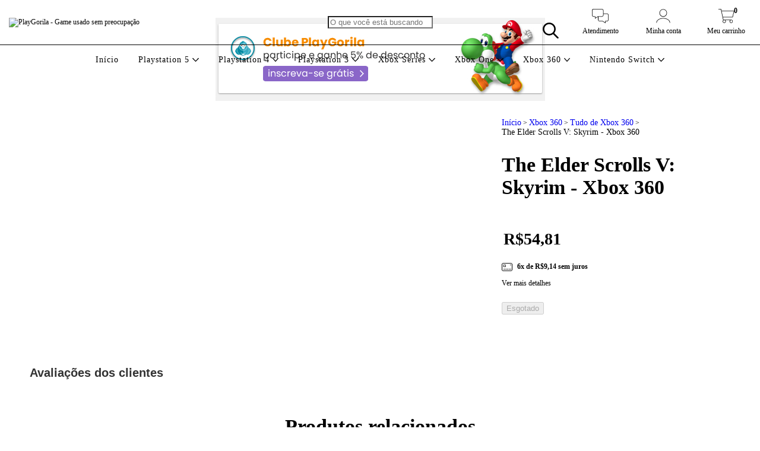

--- FILE ---
content_type: text/html; charset=UTF-8
request_url: https://www.playgorila.com/produtos/the-elder-scrolls-v-skyrim-xbox-360/
body_size: 120312
content:
<!DOCTYPE html>

<html xmlns="http://www.w3.org/1999/xhtml" xmlns:fb="http://www.facebook.com/2008/fbml" xmlns:og="http://opengraphprotocol.org/schema/" lang="pt">

    <head>

        <link rel="preconnect" href="https://acdn-us.mitiendanube.com" />

        <link rel="dns-prefetch" href="https://acdn-us.mitiendanube.com" />

        <meta http-equiv="Content-Type" content="text/html; charset=utf-8" />

        <meta http-equiv="X-UA-Compatible" content="IE=edge,chrome=1" />

        <meta name="viewport" content="width=device-width, initial-scale=1" />

        <title>The Elder Scrolls V: Skyrim - Xbox 360</title>

        <meta name="description" content="Jogo usado PlayGorila" />

        
        


        
        


        


        <meta property="og:site_name" content="PlayGorila - Game usado sem preocupação" />



        
        
            
            <meta name="twitter:card" content="product">
<meta name="twitter:url" content="https://www.playgorila.com/produtos/the-elder-scrolls-v-skyrim-xbox-360/">
<meta name="twitter:image:src" content="http://acdn-us.mitiendanube.com/stores/567/260/products/skyrim1-55cc9479a889d956aa15227704665394-640-0.webp">
<meta name="twitter:title" content="The Elder Scrolls V: Skyrim - Xbox 360">
<meta name="twitter:data1" content="R$54,81">
<meta name="twitter:label1" content="PREÇO">
<meta name="twitter:data2" content="Não">
<meta name="twitter:label2" content="ESTOQUE">
            
            <meta property="og:url" content="https://www.playgorila.com/produtos/the-elder-scrolls-v-skyrim-xbox-360/" />
<meta property="og:title" content="The Elder Scrolls V: Skyrim - Xbox 360" />
<meta property="og:description" content="Jogo usado PlayGorila" />
<meta property="og:type" content="nuvemshop:product" />
<meta property="og:image" content="http://acdn-us.mitiendanube.com/stores/567/260/products/skyrim1-55cc9479a889d956aa15227704665394-640-0.webp" />
<meta property="og:image:secure_url" content="https://acdn-us.mitiendanube.com/stores/567/260/products/skyrim1-55cc9479a889d956aa15227704665394-640-0.webp" />
    <meta property="nuvemshop:price" content="54.81" />
    <meta property="nuvemshop:stock" content="0" />

        


        


        


        <style>

            


            


                


                


                @import url('//fonts.googleapis.com/css?family=Montserrat:400,700&display=swap');



            




            @charset "UTF-8":

/*============================================================================
critical-css.tpl

    -This file contains all the theme critical styles wich will be loaded inline before the rest of the site
    -Rest of styling can be found in:
    	--static/css/style-async.css.tpl --> For non critical styles witch will be loaded asynchronously
      --static/css/style-colors.critical.tpl --> For critical CSS rendered inline before the rest of the site

==============================================================================*/

/*============================================================================
  Table of Contents

  #External CSS libraries and plugins
    // Bootstrap Grid v4.1.3
    // Swiper 4.4.2
  #Critical path helpers
  #Components
    // Wrappers
    // Placeholders and preloaders
    // Animations
    // Buttons
    // Links
    // Titles and breadcrumbs
    // Icons
    // Texts
    // Sliders
    // Lists
    // Notifications
    // Badge
    // Tooltip
    // Images
    // Forms
    // Video
  #Header and nav
    // Topbar
    // Nav
    // Logo
    // Cart widget and search
  #Home page
    // Welcome message
  #Banners
    // Home banners
    // Informative banners
  #Product grid
    // Category controls
    // Grid item
    // Labels
  #Product detail
  	// Image
  #Cart detail
    // Shipping Calculator
  #Contact page
    // Data contact
  #Media queries
    // Min width 1400px
    // Min width 768px
    //// Components
    //// Header and Nav
    //// Product grid
    //// Helper classes
  
  #Helper classes
    // Margin and padding
    // Text
    // Algin
    // Position
    // Image
    // Visibility
    // Float 
    // Width

==============================================================================*/

/*============================================================================
  #External CSS libraries and plugins
==============================================================================*/
  
{# /* // Bootstrap Grid v4.1.3 */ #}

@-ms-viewport{width:device-width}html{box-sizing:border-box;-ms-overflow-style:scrollbar}*,::after,::before{box-sizing:inherit}.container{width:100%;padding-right:15px;padding-left:15px;margin-right:auto;margin-left:auto}@media (min-width:576px){.container{max-width:540px}}@media (min-width:768px){.container{max-width:720px}}@media (min-width:992px){.container{max-width:960px}}@media (min-width:1200px){.container{max-width:1140px}}.container-fluid{width:100%;padding-right:15px;padding-left:15px;margin-right:auto;margin-left:auto}.row{display:-ms-flexbox;display:flex;-ms-flex-wrap:wrap;flex-wrap:wrap;margin-right:-15px;margin-left:-15px}.no-gutters{margin-right:0;margin-left:0}.no-gutters>.col,.no-gutters>[class*=col-]{padding-right:0;padding-left:0}.col,.col-1,.col-10,.col-11,.col-12,.col-2,.col-3,.col-4,.col-5,.col-6,.col-7,.col-8,.col-9,.col-auto,.col-lg,.col-lg-1,.col-lg-10,.col-lg-11,.col-lg-12,.col-lg-2,.col-lg-3,.col-lg-4,.col-lg-5,.col-lg-6,.col-lg-7,.col-lg-8,.col-lg-9,.col-lg-auto,.col-md,.col-md-1,.col-md-10,.col-md-11,.col-md-12,.col-md-2,.col-md-3,.col-md-4,.col-md-5,.col-md-6,.col-md-7,.col-md-8,.col-md-9,.col-md-auto,.col-sm,.col-sm-1,.col-sm-10,.col-sm-11,.col-sm-12,.col-sm-2,.col-sm-3,.col-sm-4,.col-sm-5,.col-sm-6,.col-sm-7,.col-sm-8,.col-sm-9,.col-sm-auto,.col-xl,.col-xl-1,.col-xl-10,.col-xl-11,.col-xl-12,.col-xl-2,.col-xl-3,.col-xl-4,.col-xl-5,.col-xl-6,.col-xl-7,.col-xl-8,.col-xl-9,.col-xl-auto{position:relative;width:100%;min-height:1px;padding-right:15px;padding-left:15px}.col{-ms-flex-preferred-size:0;flex-basis:0;-ms-flex-positive:1;flex-grow:1;max-width:100%}.col-auto{-ms-flex:0 0 auto;flex:0 0 auto;width:auto;max-width:none}.col-1{-ms-flex:0 0 8.333333%;flex:0 0 8.333333%;max-width:8.333333%}.col-2{-ms-flex:0 0 16.666667%;flex:0 0 16.666667%;max-width:16.666667%}.col-3{-ms-flex:0 0 25%;flex:0 0 25%;max-width:25%}.col-4{-ms-flex:0 0 33.333333%;flex:0 0 33.333333%;max-width:33.333333%}.col-5{-ms-flex:0 0 41.666667%;flex:0 0 41.666667%;max-width:41.666667%}.col-6{-ms-flex:0 0 50%;flex:0 0 50%;max-width:50%}.col-7{-ms-flex:0 0 58.333333%;flex:0 0 58.333333%;max-width:58.333333%}.col-8{-ms-flex:0 0 66.666667%;flex:0 0 66.666667%;max-width:66.666667%}.col-9{-ms-flex:0 0 75%;flex:0 0 75%;max-width:75%}.col-10{-ms-flex:0 0 83.333333%;flex:0 0 83.333333%;max-width:83.333333%}.col-11{-ms-flex:0 0 91.666667%;flex:0 0 91.666667%;max-width:91.666667%}.col-12{-ms-flex:0 0 100%;flex:0 0 100%;max-width:100%}.order-first{-ms-flex-order:-1;order:-1}.order-last{-ms-flex-order:13;order:13}.order-0{-ms-flex-order:0;order:0}.order-1{-ms-flex-order:1;order:1}.order-2{-ms-flex-order:2;order:2}.order-3{-ms-flex-order:3;order:3}.order-4{-ms-flex-order:4;order:4}.order-5{-ms-flex-order:5;order:5}.order-6{-ms-flex-order:6;order:6}.order-7{-ms-flex-order:7;order:7}.order-8{-ms-flex-order:8;order:8}.order-9{-ms-flex-order:9;order:9}.order-10{-ms-flex-order:10;order:10}.order-11{-ms-flex-order:11;order:11}.order-12{-ms-flex-order:12;order:12}.offset-1{margin-left:8.333333%}.offset-2{margin-left:16.666667%}.offset-3{margin-left:25%}.offset-4{margin-left:33.333333%}.offset-5{margin-left:41.666667%}.offset-6{margin-left:50%}.offset-7{margin-left:58.333333%}.offset-8{margin-left:66.666667%}.offset-9{margin-left:75%}.offset-10{margin-left:83.333333%}.offset-11{margin-left:91.666667%}@media (min-width:576px){.col-sm{-ms-flex-preferred-size:0;flex-basis:0;-ms-flex-positive:1;flex-grow:1;max-width:100%}.col-sm-auto{-ms-flex:0 0 auto;flex:0 0 auto;width:auto;max-width:none}.col-sm-1{-ms-flex:0 0 8.333333%;flex:0 0 8.333333%;max-width:8.333333%}.col-sm-2{-ms-flex:0 0 16.666667%;flex:0 0 16.666667%;max-width:16.666667%}.col-sm-3{-ms-flex:0 0 25%;flex:0 0 25%;max-width:25%}.col-sm-4{-ms-flex:0 0 33.333333%;flex:0 0 33.333333%;max-width:33.333333%}.col-sm-5{-ms-flex:0 0 41.666667%;flex:0 0 41.666667%;max-width:41.666667%}.col-sm-6{-ms-flex:0 0 50%;flex:0 0 50%;max-width:50%}.col-sm-7{-ms-flex:0 0 58.333333%;flex:0 0 58.333333%;max-width:58.333333%}.col-sm-8{-ms-flex:0 0 66.666667%;flex:0 0 66.666667%;max-width:66.666667%}.col-sm-9{-ms-flex:0 0 75%;flex:0 0 75%;max-width:75%}.col-sm-10{-ms-flex:0 0 83.333333%;flex:0 0 83.333333%;max-width:83.333333%}.col-sm-11{-ms-flex:0 0 91.666667%;flex:0 0 91.666667%;max-width:91.666667%}.col-sm-12{-ms-flex:0 0 100%;flex:0 0 100%;max-width:100%}.order-sm-first{-ms-flex-order:-1;order:-1}.order-sm-last{-ms-flex-order:13;order:13}.order-sm-0{-ms-flex-order:0;order:0}.order-sm-1{-ms-flex-order:1;order:1}.order-sm-2{-ms-flex-order:2;order:2}.order-sm-3{-ms-flex-order:3;order:3}.order-sm-4{-ms-flex-order:4;order:4}.order-sm-5{-ms-flex-order:5;order:5}.order-sm-6{-ms-flex-order:6;order:6}.order-sm-7{-ms-flex-order:7;order:7}.order-sm-8{-ms-flex-order:8;order:8}.order-sm-9{-ms-flex-order:9;order:9}.order-sm-10{-ms-flex-order:10;order:10}.order-sm-11{-ms-flex-order:11;order:11}.order-sm-12{-ms-flex-order:12;order:12}.offset-sm-0{margin-left:0}.offset-sm-1{margin-left:8.333333%}.offset-sm-2{margin-left:16.666667%}.offset-sm-3{margin-left:25%}.offset-sm-4{margin-left:33.333333%}.offset-sm-5{margin-left:41.666667%}.offset-sm-6{margin-left:50%}.offset-sm-7{margin-left:58.333333%}.offset-sm-8{margin-left:66.666667%}.offset-sm-9{margin-left:75%}.offset-sm-10{margin-left:83.333333%}.offset-sm-11{margin-left:91.666667%}}@media (min-width:768px){.col-md{-ms-flex-preferred-size:0;flex-basis:0;-ms-flex-positive:1;flex-grow:1;max-width:100%}.col-md-auto{-ms-flex:0 0 auto;flex:0 0 auto;width:auto;max-width:none}.col-md-1{-ms-flex:0 0 8.333333%;flex:0 0 8.333333%;max-width:8.333333%}.col-md-2{-ms-flex:0 0 16.666667%;flex:0 0 16.666667%;max-width:16.666667%}.col-md-3{-ms-flex:0 0 25%;flex:0 0 25%;max-width:25%}.col-md-4{-ms-flex:0 0 33.333333%;flex:0 0 33.333333%;max-width:33.333333%}.col-md-5{-ms-flex:0 0 41.666667%;flex:0 0 41.666667%;max-width:41.666667%}.col-md-6{-ms-flex:0 0 50%;flex:0 0 50%;max-width:50%}.col-md-7{-ms-flex:0 0 58.333333%;flex:0 0 58.333333%;max-width:58.333333%}.col-md-8{-ms-flex:0 0 66.666667%;flex:0 0 66.666667%;max-width:66.666667%}.col-md-9{-ms-flex:0 0 75%;flex:0 0 75%;max-width:75%}.col-md-10{-ms-flex:0 0 83.333333%;flex:0 0 83.333333%;max-width:83.333333%}.col-md-11{-ms-flex:0 0 91.666667%;flex:0 0 91.666667%;max-width:91.666667%}.col-md-12{-ms-flex:0 0 100%;flex:0 0 100%;max-width:100%}.order-md-first{-ms-flex-order:-1;order:-1}.order-md-last{-ms-flex-order:13;order:13}.order-md-0{-ms-flex-order:0;order:0}.order-md-1{-ms-flex-order:1;order:1}.order-md-2{-ms-flex-order:2;order:2}.order-md-3{-ms-flex-order:3;order:3}.order-md-4{-ms-flex-order:4;order:4}.order-md-5{-ms-flex-order:5;order:5}.order-md-6{-ms-flex-order:6;order:6}.order-md-7{-ms-flex-order:7;order:7}.order-md-8{-ms-flex-order:8;order:8}.order-md-9{-ms-flex-order:9;order:9}.order-md-10{-ms-flex-order:10;order:10}.order-md-11{-ms-flex-order:11;order:11}.order-md-12{-ms-flex-order:12;order:12}.offset-md-0{margin-left:0}.offset-md-1{margin-left:8.333333%}.offset-md-2{margin-left:16.666667%}.offset-md-3{margin-left:25%}.offset-md-4{margin-left:33.333333%}.offset-md-5{margin-left:41.666667%}.offset-md-6{margin-left:50%}.offset-md-7{margin-left:58.333333%}.offset-md-8{margin-left:66.666667%}.offset-md-9{margin-left:75%}.offset-md-10{margin-left:83.333333%}.offset-md-11{margin-left:91.666667%}}@media (min-width:992px){.col-lg{-ms-flex-preferred-size:0;flex-basis:0;-ms-flex-positive:1;flex-grow:1;max-width:100%}.col-lg-auto{-ms-flex:0 0 auto;flex:0 0 auto;width:auto;max-width:none}.col-lg-1{-ms-flex:0 0 8.333333%;flex:0 0 8.333333%;max-width:8.333333%}.col-lg-2{-ms-flex:0 0 16.666667%;flex:0 0 16.666667%;max-width:16.666667%}.col-lg-3{-ms-flex:0 0 25%;flex:0 0 25%;max-width:25%}.col-lg-4{-ms-flex:0 0 33.333333%;flex:0 0 33.333333%;max-width:33.333333%}.col-lg-5{-ms-flex:0 0 41.666667%;flex:0 0 41.666667%;max-width:41.666667%}.col-lg-6{-ms-flex:0 0 50%;flex:0 0 50%;max-width:50%}.col-lg-7{-ms-flex:0 0 58.333333%;flex:0 0 58.333333%;max-width:58.333333%}.col-lg-8{-ms-flex:0 0 66.666667%;flex:0 0 66.666667%;max-width:66.666667%}.col-lg-9{-ms-flex:0 0 75%;flex:0 0 75%;max-width:75%}.col-lg-10{-ms-flex:0 0 83.333333%;flex:0 0 83.333333%;max-width:83.333333%}.col-lg-11{-ms-flex:0 0 91.666667%;flex:0 0 91.666667%;max-width:91.666667%}.col-lg-12{-ms-flex:0 0 100%;flex:0 0 100%;max-width:100%}.order-lg-first{-ms-flex-order:-1;order:-1}.order-lg-last{-ms-flex-order:13;order:13}.order-lg-0{-ms-flex-order:0;order:0}.order-lg-1{-ms-flex-order:1;order:1}.order-lg-2{-ms-flex-order:2;order:2}.order-lg-3{-ms-flex-order:3;order:3}.order-lg-4{-ms-flex-order:4;order:4}.order-lg-5{-ms-flex-order:5;order:5}.order-lg-6{-ms-flex-order:6;order:6}.order-lg-7{-ms-flex-order:7;order:7}.order-lg-8{-ms-flex-order:8;order:8}.order-lg-9{-ms-flex-order:9;order:9}.order-lg-10{-ms-flex-order:10;order:10}.order-lg-11{-ms-flex-order:11;order:11}.order-lg-12{-ms-flex-order:12;order:12}.offset-lg-0{margin-left:0}.offset-lg-1{margin-left:8.333333%}.offset-lg-2{margin-left:16.666667%}.offset-lg-3{margin-left:25%}.offset-lg-4{margin-left:33.333333%}.offset-lg-5{margin-left:41.666667%}.offset-lg-6{margin-left:50%}.offset-lg-7{margin-left:58.333333%}.offset-lg-8{margin-left:66.666667%}.offset-lg-9{margin-left:75%}.offset-lg-10{margin-left:83.333333%}.offset-lg-11{margin-left:91.666667%}}@media (min-width:1200px){.col-xl{-ms-flex-preferred-size:0;flex-basis:0;-ms-flex-positive:1;flex-grow:1;max-width:100%}.col-xl-auto{-ms-flex:0 0 auto;flex:0 0 auto;width:auto;max-width:none}.col-xl-1{-ms-flex:0 0 8.333333%;flex:0 0 8.333333%;max-width:8.333333%}.col-xl-2{-ms-flex:0 0 16.666667%;flex:0 0 16.666667%;max-width:16.666667%}.col-xl-3{-ms-flex:0 0 25%;flex:0 0 25%;max-width:25%}.col-xl-4{-ms-flex:0 0 33.333333%;flex:0 0 33.333333%;max-width:33.333333%}.col-xl-5{-ms-flex:0 0 41.666667%;flex:0 0 41.666667%;max-width:41.666667%}.col-xl-6{-ms-flex:0 0 50%;flex:0 0 50%;max-width:50%}.col-xl-7{-ms-flex:0 0 58.333333%;flex:0 0 58.333333%;max-width:58.333333%}.col-xl-8{-ms-flex:0 0 66.666667%;flex:0 0 66.666667%;max-width:66.666667%}.col-xl-9{-ms-flex:0 0 75%;flex:0 0 75%;max-width:75%}.col-xl-10{-ms-flex:0 0 83.333333%;flex:0 0 83.333333%;max-width:83.333333%}.col-xl-11{-ms-flex:0 0 91.666667%;flex:0 0 91.666667%;max-width:91.666667%}.col-xl-12{-ms-flex:0 0 100%;flex:0 0 100%;max-width:100%}.order-xl-first{-ms-flex-order:-1;order:-1}.order-xl-last{-ms-flex-order:13;order:13}.order-xl-0{-ms-flex-order:0;order:0}.order-xl-1{-ms-flex-order:1;order:1}.order-xl-2{-ms-flex-order:2;order:2}.order-xl-3{-ms-flex-order:3;order:3}.order-xl-4{-ms-flex-order:4;order:4}.order-xl-5{-ms-flex-order:5;order:5}.order-xl-6{-ms-flex-order:6;order:6}.order-xl-7{-ms-flex-order:7;order:7}.order-xl-8{-ms-flex-order:8;order:8}.order-xl-9{-ms-flex-order:9;order:9}.order-xl-10{-ms-flex-order:10;order:10}.order-xl-11{-ms-flex-order:11;order:11}.order-xl-12{-ms-flex-order:12;order:12}.offset-xl-0{margin-left:0}.offset-xl-1{margin-left:8.333333%}.offset-xl-2{margin-left:16.666667%}.offset-xl-3{margin-left:25%}.offset-xl-4{margin-left:33.333333%}.offset-xl-5{margin-left:41.666667%}.offset-xl-6{margin-left:50%}.offset-xl-7{margin-left:58.333333%}.offset-xl-8{margin-left:66.666667%}.offset-xl-9{margin-left:75%}.offset-xl-10{margin-left:83.333333%}.offset-xl-11{margin-left:91.666667%}}.d-none{display:none!important}.d-inline{display:inline!important}.d-inline-block{display:inline-block!important}.d-block{display:block!important}.d-table{display:table!important}.d-table-row{display:table-row!important}.d-table-cell{display:table-cell!important}.d-flex{display:-ms-flexbox!important;display:flex!important}.d-inline-flex{display:-ms-inline-flexbox!important;display:inline-flex!important}@media (min-width:576px){.d-sm-none{display:none!important}.d-sm-inline{display:inline!important}.d-sm-inline-block{display:inline-block!important}.d-sm-block{display:block!important}.d-sm-table{display:table!important}.d-sm-table-row{display:table-row!important}.d-sm-table-cell{display:table-cell!important}.d-sm-flex{display:-ms-flexbox!important;display:flex!important}.d-sm-inline-flex{display:-ms-inline-flexbox!important;display:inline-flex!important}}@media (min-width:768px){.d-md-none{display:none!important}.d-md-inline{display:inline!important}.d-md-inline-block{display:inline-block!important}.d-md-block{display:block!important}.d-md-table{display:table!important}.d-md-table-row{display:table-row!important}.d-md-table-cell{display:table-cell!important}.d-md-flex{display:-ms-flexbox!important;display:flex!important}.d-md-inline-flex{display:-ms-inline-flexbox!important;display:inline-flex!important}}@media (min-width:992px){.d-lg-none{display:none!important}.d-lg-inline{display:inline!important}.d-lg-inline-block{display:inline-block!important}.d-lg-block{display:block!important}.d-lg-table{display:table!important}.d-lg-table-row{display:table-row!important}.d-lg-table-cell{display:table-cell!important}.d-lg-flex{display:-ms-flexbox!important;display:flex!important}.d-lg-inline-flex{display:-ms-inline-flexbox!important;display:inline-flex!important}}@media (min-width:1200px){.d-xl-none{display:none!important}.d-xl-inline{display:inline!important}.d-xl-inline-block{display:inline-block!important}.d-xl-block{display:block!important}.d-xl-table{display:table!important}.d-xl-table-row{display:table-row!important}.d-xl-table-cell{display:table-cell!important}.d-xl-flex{display:-ms-flexbox!important;display:flex!important}.d-xl-inline-flex{display:-ms-inline-flexbox!important;display:inline-flex!important}}@media print{.d-print-none{display:none!important}.d-print-inline{display:inline!important}.d-print-inline-block{display:inline-block!important}.d-print-block{display:block!important}.d-print-table{display:table!important}.d-print-table-row{display:table-row!important}.d-print-table-cell{display:table-cell!important}.d-print-flex{display:-ms-flexbox!important;display:flex!important}.d-print-inline-flex{display:-ms-inline-flexbox!important;display:inline-flex!important}}.flex-row{-ms-flex-direction:row!important;flex-direction:row!important}.flex-column{-ms-flex-direction:column!important;flex-direction:column!important}.flex-row-reverse{-ms-flex-direction:row-reverse!important;flex-direction:row-reverse!important}.flex-column-reverse{-ms-flex-direction:column-reverse!important;flex-direction:column-reverse!important}.flex-wrap{-ms-flex-wrap:wrap!important;flex-wrap:wrap!important}.flex-nowrap{-ms-flex-wrap:nowrap!important;flex-wrap:nowrap!important}.flex-wrap-reverse{-ms-flex-wrap:wrap-reverse!important;flex-wrap:wrap-reverse!important}.flex-fill{-ms-flex:1 1 auto!important;flex:1 1 auto!important}.flex-grow-0{-ms-flex-positive:0!important;flex-grow:0!important}.flex-grow-1{-ms-flex-positive:1!important;flex-grow:1!important}.flex-shrink-0{-ms-flex-negative:0!important;flex-shrink:0!important}.flex-shrink-1{-ms-flex-negative:1!important;flex-shrink:1!important}.justify-content-start{-ms-flex-pack:start!important;justify-content:flex-start!important}.justify-content-end{-ms-flex-pack:end!important;justify-content:flex-end!important}.justify-content-center{-ms-flex-pack:center!important;justify-content:center!important}.justify-content-between{-ms-flex-pack:justify!important;justify-content:space-between!important}.justify-content-around{-ms-flex-pack:distribute!important;justify-content:space-around!important}.align-items-start{-ms-flex-align:start!important;align-items:flex-start!important}.align-items-end{-ms-flex-align:end!important;align-items:flex-end!important}.align-items-center{-ms-flex-align:center!important;align-items:center!important}.align-items-baseline{-ms-flex-align:baseline!important;align-items:baseline!important}.align-items-stretch{-ms-flex-align:stretch!important;align-items:stretch!important}.align-content-start{-ms-flex-line-pack:start!important;align-content:flex-start!important}.align-content-end{-ms-flex-line-pack:end!important;align-content:flex-end!important}.align-content-center{-ms-flex-line-pack:center!important;align-content:center!important}.align-content-between{-ms-flex-line-pack:justify!important;align-content:space-between!important}.align-content-around{-ms-flex-line-pack:distribute!important;align-content:space-around!important}.align-content-stretch{-ms-flex-line-pack:stretch!important;align-content:stretch!important}.align-self-auto{-ms-flex-item-align:auto!important;align-self:auto!important}.align-self-start{-ms-flex-item-align:start!important;align-self:flex-start!important}.align-self-end{-ms-flex-item-align:end!important;align-self:flex-end!important}.align-self-center{-ms-flex-item-align:center!important;align-self:center!important}.align-self-baseline{-ms-flex-item-align:baseline!important;align-self:baseline!important}.align-self-stretch{-ms-flex-item-align:stretch!important;align-self:stretch!important}@media (min-width:576px){.flex-sm-row{-ms-flex-direction:row!important;flex-direction:row!important}.flex-sm-column{-ms-flex-direction:column!important;flex-direction:column!important}.flex-sm-row-reverse{-ms-flex-direction:row-reverse!important;flex-direction:row-reverse!important}.flex-sm-column-reverse{-ms-flex-direction:column-reverse!important;flex-direction:column-reverse!important}.flex-sm-wrap{-ms-flex-wrap:wrap!important;flex-wrap:wrap!important}.flex-sm-nowrap{-ms-flex-wrap:nowrap!important;flex-wrap:nowrap!important}.flex-sm-wrap-reverse{-ms-flex-wrap:wrap-reverse!important;flex-wrap:wrap-reverse!important}.flex-sm-fill{-ms-flex:1 1 auto!important;flex:1 1 auto!important}.flex-sm-grow-0{-ms-flex-positive:0!important;flex-grow:0!important}.flex-sm-grow-1{-ms-flex-positive:1!important;flex-grow:1!important}.flex-sm-shrink-0{-ms-flex-negative:0!important;flex-shrink:0!important}.flex-sm-shrink-1{-ms-flex-negative:1!important;flex-shrink:1!important}.justify-content-sm-start{-ms-flex-pack:start!important;justify-content:flex-start!important}.justify-content-sm-end{-ms-flex-pack:end!important;justify-content:flex-end!important}.justify-content-sm-center{-ms-flex-pack:center!important;justify-content:center!important}.justify-content-sm-between{-ms-flex-pack:justify!important;justify-content:space-between!important}.justify-content-sm-around{-ms-flex-pack:distribute!important;justify-content:space-around!important}.align-items-sm-start{-ms-flex-align:start!important;align-items:flex-start!important}.align-items-sm-end{-ms-flex-align:end!important;align-items:flex-end!important}.align-items-sm-center{-ms-flex-align:center!important;align-items:center!important}.align-items-sm-baseline{-ms-flex-align:baseline!important;align-items:baseline!important}.align-items-sm-stretch{-ms-flex-align:stretch!important;align-items:stretch!important}.align-content-sm-start{-ms-flex-line-pack:start!important;align-content:flex-start!important}.align-content-sm-end{-ms-flex-line-pack:end!important;align-content:flex-end!important}.align-content-sm-center{-ms-flex-line-pack:center!important;align-content:center!important}.align-content-sm-between{-ms-flex-line-pack:justify!important;align-content:space-between!important}.align-content-sm-around{-ms-flex-line-pack:distribute!important;align-content:space-around!important}.align-content-sm-stretch{-ms-flex-line-pack:stretch!important;align-content:stretch!important}.align-self-sm-auto{-ms-flex-item-align:auto!important;align-self:auto!important}.align-self-sm-start{-ms-flex-item-align:start!important;align-self:flex-start!important}.align-self-sm-end{-ms-flex-item-align:end!important;align-self:flex-end!important}.align-self-sm-center{-ms-flex-item-align:center!important;align-self:center!important}.align-self-sm-baseline{-ms-flex-item-align:baseline!important;align-self:baseline!important}.align-self-sm-stretch{-ms-flex-item-align:stretch!important;align-self:stretch!important}}@media (min-width:768px){.flex-md-row{-ms-flex-direction:row!important;flex-direction:row!important}.flex-md-column{-ms-flex-direction:column!important;flex-direction:column!important}.flex-md-row-reverse{-ms-flex-direction:row-reverse!important;flex-direction:row-reverse!important}.flex-md-column-reverse{-ms-flex-direction:column-reverse!important;flex-direction:column-reverse!important}.flex-md-wrap{-ms-flex-wrap:wrap!important;flex-wrap:wrap!important}.flex-md-nowrap{-ms-flex-wrap:nowrap!important;flex-wrap:nowrap!important}.flex-md-wrap-reverse{-ms-flex-wrap:wrap-reverse!important;flex-wrap:wrap-reverse!important}.flex-md-fill{-ms-flex:1 1 auto!important;flex:1 1 auto!important}.flex-md-grow-0{-ms-flex-positive:0!important;flex-grow:0!important}.flex-md-grow-1{-ms-flex-positive:1!important;flex-grow:1!important}.flex-md-shrink-0{-ms-flex-negative:0!important;flex-shrink:0!important}.flex-md-shrink-1{-ms-flex-negative:1!important;flex-shrink:1!important}.justify-content-md-start{-ms-flex-pack:start!important;justify-content:flex-start!important}.justify-content-md-end{-ms-flex-pack:end!important;justify-content:flex-end!important}.justify-content-md-center{-ms-flex-pack:center!important;justify-content:center!important}.justify-content-md-between{-ms-flex-pack:justify!important;justify-content:space-between!important}.justify-content-md-around{-ms-flex-pack:distribute!important;justify-content:space-around!important}.align-items-md-start{-ms-flex-align:start!important;align-items:flex-start!important}.align-items-md-end{-ms-flex-align:end!important;align-items:flex-end!important}.align-items-md-center{-ms-flex-align:center!important;align-items:center!important}.align-items-md-baseline{-ms-flex-align:baseline!important;align-items:baseline!important}.align-items-md-stretch{-ms-flex-align:stretch!important;align-items:stretch!important}.align-content-md-start{-ms-flex-line-pack:start!important;align-content:flex-start!important}.align-content-md-end{-ms-flex-line-pack:end!important;align-content:flex-end!important}.align-content-md-center{-ms-flex-line-pack:center!important;align-content:center!important}.align-content-md-between{-ms-flex-line-pack:justify!important;align-content:space-between!important}.align-content-md-around{-ms-flex-line-pack:distribute!important;align-content:space-around!important}.align-content-md-stretch{-ms-flex-line-pack:stretch!important;align-content:stretch!important}.align-self-md-auto{-ms-flex-item-align:auto!important;align-self:auto!important}.align-self-md-start{-ms-flex-item-align:start!important;align-self:flex-start!important}.align-self-md-end{-ms-flex-item-align:end!important;align-self:flex-end!important}.align-self-md-center{-ms-flex-item-align:center!important;align-self:center!important}.align-self-md-baseline{-ms-flex-item-align:baseline!important;align-self:baseline!important}.align-self-md-stretch{-ms-flex-item-align:stretch!important;align-self:stretch!important}}@media (min-width:992px){.flex-lg-row{-ms-flex-direction:row!important;flex-direction:row!important}.flex-lg-column{-ms-flex-direction:column!important;flex-direction:column!important}.flex-lg-row-reverse{-ms-flex-direction:row-reverse!important;flex-direction:row-reverse!important}.flex-lg-column-reverse{-ms-flex-direction:column-reverse!important;flex-direction:column-reverse!important}.flex-lg-wrap{-ms-flex-wrap:wrap!important;flex-wrap:wrap!important}.flex-lg-nowrap{-ms-flex-wrap:nowrap!important;flex-wrap:nowrap!important}.flex-lg-wrap-reverse{-ms-flex-wrap:wrap-reverse!important;flex-wrap:wrap-reverse!important}.flex-lg-fill{-ms-flex:1 1 auto!important;flex:1 1 auto!important}.flex-lg-grow-0{-ms-flex-positive:0!important;flex-grow:0!important}.flex-lg-grow-1{-ms-flex-positive:1!important;flex-grow:1!important}.flex-lg-shrink-0{-ms-flex-negative:0!important;flex-shrink:0!important}.flex-lg-shrink-1{-ms-flex-negative:1!important;flex-shrink:1!important}.justify-content-lg-start{-ms-flex-pack:start!important;justify-content:flex-start!important}.justify-content-lg-end{-ms-flex-pack:end!important;justify-content:flex-end!important}.justify-content-lg-center{-ms-flex-pack:center!important;justify-content:center!important}.justify-content-lg-between{-ms-flex-pack:justify!important;justify-content:space-between!important}.justify-content-lg-around{-ms-flex-pack:distribute!important;justify-content:space-around!important}.align-items-lg-start{-ms-flex-align:start!important;align-items:flex-start!important}.align-items-lg-end{-ms-flex-align:end!important;align-items:flex-end!important}.align-items-lg-center{-ms-flex-align:center!important;align-items:center!important}.align-items-lg-baseline{-ms-flex-align:baseline!important;align-items:baseline!important}.align-items-lg-stretch{-ms-flex-align:stretch!important;align-items:stretch!important}.align-content-lg-start{-ms-flex-line-pack:start!important;align-content:flex-start!important}.align-content-lg-end{-ms-flex-line-pack:end!important;align-content:flex-end!important}.align-content-lg-center{-ms-flex-line-pack:center!important;align-content:center!important}.align-content-lg-between{-ms-flex-line-pack:justify!important;align-content:space-between!important}.align-content-lg-around{-ms-flex-line-pack:distribute!important;align-content:space-around!important}.align-content-lg-stretch{-ms-flex-line-pack:stretch!important;align-content:stretch!important}.align-self-lg-auto{-ms-flex-item-align:auto!important;align-self:auto!important}.align-self-lg-start{-ms-flex-item-align:start!important;align-self:flex-start!important}.align-self-lg-end{-ms-flex-item-align:end!important;align-self:flex-end!important}.align-self-lg-center{-ms-flex-item-align:center!important;align-self:center!important}.align-self-lg-baseline{-ms-flex-item-align:baseline!important;align-self:baseline!important}.align-self-lg-stretch{-ms-flex-item-align:stretch!important;align-self:stretch!important}}@media (min-width:1200px){.flex-xl-row{-ms-flex-direction:row!important;flex-direction:row!important}.flex-xl-column{-ms-flex-direction:column!important;flex-direction:column!important}.flex-xl-row-reverse{-ms-flex-direction:row-reverse!important;flex-direction:row-reverse!important}.flex-xl-column-reverse{-ms-flex-direction:column-reverse!important;flex-direction:column-reverse!important}.flex-xl-wrap{-ms-flex-wrap:wrap!important;flex-wrap:wrap!important}.flex-xl-nowrap{-ms-flex-wrap:nowrap!important;flex-wrap:nowrap!important}.flex-xl-wrap-reverse{-ms-flex-wrap:wrap-reverse!important;flex-wrap:wrap-reverse!important}.flex-xl-fill{-ms-flex:1 1 auto!important;flex:1 1 auto!important}.flex-xl-grow-0{-ms-flex-positive:0!important;flex-grow:0!important}.flex-xl-grow-1{-ms-flex-positive:1!important;flex-grow:1!important}.flex-xl-shrink-0{-ms-flex-negative:0!important;flex-shrink:0!important}.flex-xl-shrink-1{-ms-flex-negative:1!important;flex-shrink:1!important}.justify-content-xl-start{-ms-flex-pack:start!important;justify-content:flex-start!important}.justify-content-xl-end{-ms-flex-pack:end!important;justify-content:flex-end!important}.justify-content-xl-center{-ms-flex-pack:center!important;justify-content:center!important}.justify-content-xl-between{-ms-flex-pack:justify!important;justify-content:space-between!important}.justify-content-xl-around{-ms-flex-pack:distribute!important;justify-content:space-around!important}.align-items-xl-start{-ms-flex-align:start!important;align-items:flex-start!important}.align-items-xl-end{-ms-flex-align:end!important;align-items:flex-end!important}.align-items-xl-center{-ms-flex-align:center!important;align-items:center!important}.align-items-xl-baseline{-ms-flex-align:baseline!important;align-items:baseline!important}.align-items-xl-stretch{-ms-flex-align:stretch!important;align-items:stretch!important}.align-content-xl-start{-ms-flex-line-pack:start!important;align-content:flex-start!important}.align-content-xl-end{-ms-flex-line-pack:end!important;align-content:flex-end!important}.align-content-xl-center{-ms-flex-line-pack:center!important;align-content:center!important}.align-content-xl-between{-ms-flex-line-pack:justify!important;align-content:space-between!important}.align-content-xl-around{-ms-flex-line-pack:distribute!important;align-content:space-around!important}.align-content-xl-stretch{-ms-flex-line-pack:stretch!important;align-content:stretch!important}.align-self-xl-auto{-ms-flex-item-align:auto!important;align-self:auto!important}.align-self-xl-start{-ms-flex-item-align:start!important;align-self:flex-start!important}.align-self-xl-end{-ms-flex-item-align:end!important;align-self:flex-end!important}.align-self-xl-center{-ms-flex-item-align:center!important;align-self:center!important}.align-self-xl-baseline{-ms-flex-item-align:baseline!important;align-self:baseline!important}.align-self-xl-stretch{-ms-flex-item-align:stretch!important;align-self:stretch!important}}

{# /* // Swiper 4.4.2 */ #}
.swiper-container{width:100%;margin:0 auto;position:relative;overflow:hidden;list-style:none;padding:0;z-index:1}.swiper-container-no-flexbox .swiper-slide{float:left}.swiper-container-vertical>.swiper-wrapper{-webkit-box-orient:vertical;-webkit-box-direction:normal;-webkit-flex-direction:column;-ms-flex-direction:column;flex-direction:column}.swiper-wrapper{position:relative;width:100%;height:100%;z-index:1;display:-webkit-box;display:-webkit-flex;display:-ms-flexbox;display:flex;-webkit-transition-property:-webkit-transform;transition-property:-webkit-transform;-o-transition-property:transform;transition-property:transform;transition-property:transform,-webkit-transform}.swiper-container-android .swiper-slide,.swiper-wrapper{-webkit-transform:translate3d(0,0,0);transform:translate3d(0,0,0)}.swiper-container-multirow>.swiper-wrapper{-webkit-flex-wrap:wrap;-ms-flex-wrap:wrap;flex-wrap:wrap}.swiper-container-free-mode>.swiper-wrapper{-webkit-transition-timing-function:ease-out;-o-transition-timing-function:ease-out;transition-timing-function:ease-out;margin:0 auto}.swiper-slide{-webkit-flex-shrink:0;-ms-flex-negative:0;flex-shrink:0;width:100%;height:100%;position:relative;-webkit-transition-property:-webkit-transform;transition-property:-webkit-transform;-o-transition-property:transform;transition-property:transform;transition-property:transform,-webkit-transform}.swiper-slide-invisible-blank{visibility:hidden}.swiper-container-autoheight,.swiper-container-autoheight .swiper-slide{height:auto}.swiper-container-autoheight .swiper-wrapper{-webkit-box-align:start;-webkit-align-items:flex-start;-ms-flex-align:start;align-items:flex-start;-webkit-transition-property:height,-webkit-transform;transition-property:height,-webkit-transform;-o-transition-property:transform,height;transition-property:transform,height;transition-property:transform,height,-webkit-transform}.swiper-container-3d{-webkit-perspective:1200px;perspective:1200px}.swiper-container-3d .swiper-cube-shadow,.swiper-container-3d .swiper-slide,.swiper-container-3d .swiper-slide-shadow-bottom,.swiper-container-3d .swiper-slide-shadow-left,.swiper-container-3d .swiper-slide-shadow-right,.swiper-container-3d .swiper-slide-shadow-top,.swiper-container-3d .swiper-wrapper{-webkit-transform-style:preserve-3d;transform-style:preserve-3d}.swiper-container-3d .swiper-slide-shadow-bottom,.swiper-container-3d .swiper-slide-shadow-left,.swiper-container-3d .swiper-slide-shadow-right,.swiper-container-3d .swiper-slide-shadow-top{position:absolute;left:0;top:0;width:100%;height:100%;pointer-events:none;z-index:10}.swiper-container-3d .swiper-slide-shadow-left{background-image:-webkit-gradient(linear,right top,left top,from(rgba(0,0,0,.5)),to(rgba(0,0,0,0)));background-image:-webkit-linear-gradient(right,rgba(0,0,0,.5),rgba(0,0,0,0));background-image:-o-linear-gradient(right,rgba(0,0,0,.5),rgba(0,0,0,0));background-image:linear-gradient(to left,rgba(0,0,0,.5),rgba(0,0,0,0))}.swiper-container-3d .swiper-slide-shadow-right{background-image:-webkit-gradient(linear,left top,right top,from(rgba(0,0,0,.5)),to(rgba(0,0,0,0)));background-image:-webkit-linear-gradient(left,rgba(0,0,0,.5),rgba(0,0,0,0));background-image:-o-linear-gradient(left,rgba(0,0,0,.5),rgba(0,0,0,0));background-image:linear-gradient(to right,rgba(0,0,0,.5),rgba(0,0,0,0))}.swiper-container-3d .swiper-slide-shadow-top{background-image:-webkit-gradient(linear,left bottom,left top,from(rgba(0,0,0,.5)),to(rgba(0,0,0,0)));background-image:-webkit-linear-gradient(bottom,rgba(0,0,0,.5),rgba(0,0,0,0));background-image:-o-linear-gradient(bottom,rgba(0,0,0,.5),rgba(0,0,0,0));background-image:linear-gradient(to top,rgba(0,0,0,.5),rgba(0,0,0,0))}.swiper-container-3d .swiper-slide-shadow-bottom{background-image:-webkit-gradient(linear,left top,left bottom,from(rgba(0,0,0,.5)),to(rgba(0,0,0,0)));background-image:-webkit-linear-gradient(top,rgba(0,0,0,.5),rgba(0,0,0,0));background-image:-o-linear-gradient(top,rgba(0,0,0,.5),rgba(0,0,0,0));background-image:linear-gradient(to bottom,rgba(0,0,0,.5),rgba(0,0,0,0))}.swiper-container-wp8-horizontal,.swiper-container-wp8-horizontal>.swiper-wrapper{-ms-touch-action:pan-y;touch-action:pan-y}.swiper-container-wp8-vertical,.swiper-container-wp8-vertical>.swiper-wrapper{-ms-touch-action:pan-x;touch-action:pan-x}.swiper-button-next,.swiper-button-prev{position:absolute;top:50%;z-index:10;width:30px;height:40px;margin-top:-25px;line-height:40px;color:#fff;text-align:center;cursor:pointer}.swiper-button-next.swiper-button-disabled,.swiper-button-prev.swiper-button-disabled{opacity:0;cursor:auto}.swiper-button-prev,.swiper-container-rtl .swiper-button-next{left:20px;right:auto}.swiper-button-next,.swiper-container-rtl .swiper-button-prev{right:20px;left:auto}.swiper-button-lock{display:none}.swiper-pagination{position:absolute;text-align:center;-webkit-transition:.3s opacity;-o-transition:.3s opacity;transition:.3s opacity;-webkit-transform:translate3d(0,0,0);transform:translate3d(0,0,0);z-index:10}.swiper-pagination.swiper-pagination-hidden{opacity:0}.swiper-container-horizontal>.swiper-pagination-bullets,.swiper-pagination-custom,.swiper-pagination-fraction{bottom:20px;left:0;width:100%}.swiper-pagination-bullets-dynamic{overflow:hidden;font-size:0}.swiper-pagination-bullets-dynamic .swiper-pagination-bullet{-webkit-transform:scale(.33);-ms-transform:scale(.33);transform:scale(.33);position:relative}.swiper-pagination-bullets-dynamic .swiper-pagination-bullet-active{-webkit-transform:scale(1);-ms-transform:scale(1);transform:scale(1)}.swiper-pagination-bullets-dynamic .swiper-pagination-bullet-active-main{-webkit-transform:scale(1);-ms-transform:scale(1);transform:scale(1)}.swiper-pagination-bullets-dynamic .swiper-pagination-bullet-active-prev{-webkit-transform:scale(.66);-ms-transform:scale(.66);transform:scale(.66)}.swiper-pagination-bullets-dynamic .swiper-pagination-bullet-active-prev-prev{-webkit-transform:scale(.33);-ms-transform:scale(.33);transform:scale(.33)}.swiper-pagination-bullets-dynamic .swiper-pagination-bullet-active-next{-webkit-transform:scale(.66);-ms-transform:scale(.66);transform:scale(.66)}.swiper-pagination-bullets-dynamic .swiper-pagination-bullet-active-next-next{-webkit-transform:scale(.33);-ms-transform:scale(.33);transform:scale(.33)}.swiper-pagination-bullet{width:8px;height:8px;display:inline-block;border-radius:100%;background:#000;opacity:.2}button.swiper-pagination-bullet{border:none;margin:0;padding:0;-webkit-box-shadow:none;box-shadow:none;-webkit-appearance:none;-moz-appearance:none;appearance:none}.swiper-pagination-clickable .swiper-pagination-bullet{cursor:pointer}.swiper-pagination-bullet-active{opacity:1;background:#007aff}.swiper-container-vertical>.swiper-pagination-bullets{right:10px;top:50%;-webkit-transform:translate3d(0,-50%,0);transform:translate3d(0,-50%,0)}.swiper-container-vertical>.swiper-pagination-bullets .swiper-pagination-bullet{margin:6px 0;display:block}.swiper-container-vertical>.swiper-pagination-bullets.swiper-pagination-bullets-dynamic{top:50%;-webkit-transform:translateY(-50%);-ms-transform:translateY(-50%);transform:translateY(-50%);width:8px}.swiper-container-vertical>.swiper-pagination-bullets.swiper-pagination-bullets-dynamic .swiper-pagination-bullet{display:inline-block;-webkit-transition:.2s top,.2s -webkit-transform;transition:.2s top,.2s -webkit-transform;-o-transition:.2s transform,.2s top;transition:.2s transform,.2s top;transition:.2s transform,.2s top,.2s -webkit-transform}.swiper-container-horizontal>.swiper-pagination-bullets .swiper-pagination-bullet{margin:0 4px}.swiper-container-horizontal>.swiper-pagination-bullets.swiper-pagination-bullets-dynamic{left:50%;-webkit-transform:translateX(-50%);-ms-transform:translateX(-50%);transform:translateX(-50%);white-space:nowrap}.swiper-container-horizontal>.swiper-pagination-bullets.swiper-pagination-bullets-dynamic .swiper-pagination-bullet{-webkit-transition:.2s left,.2s -webkit-transform;transition:.2s left,.2s -webkit-transform;-o-transition:.2s transform,.2s left;transition:.2s transform,.2s left;transition:.2s transform,.2s left,.2s -webkit-transform}.swiper-container-horizontal.swiper-container-rtl>.swiper-pagination-bullets-dynamic .swiper-pagination-bullet{-webkit-transition:.2s right,.2s -webkit-transform;transition:.2s right,.2s -webkit-transform;-o-transition:.2s transform,.2s right;transition:.2s transform,.2s right;transition:.2s transform,.2s right,.2s -webkit-transform}.swiper-pagination-progressbar{background:rgba(0,0,0,.25);position:absolute}.swiper-pagination-progressbar .swiper-pagination-progressbar-fill{background:#007aff;position:absolute;left:0;top:0;width:100%;height:100%;-webkit-transform:scale(0);-ms-transform:scale(0);transform:scale(0);-webkit-transform-origin:left top;-ms-transform-origin:left top;transform-origin:left top}.swiper-container-rtl .swiper-pagination-progressbar .swiper-pagination-progressbar-fill{-webkit-transform-origin:right top;-ms-transform-origin:right top;transform-origin:right top}.swiper-container-horizontal>.swiper-pagination-progressbar,.swiper-container-vertical>.swiper-pagination-progressbar.swiper-pagination-progressbar-opposite{width:100%;height:4px;left:0;top:0}.swiper-container-horizontal>.swiper-pagination-progressbar.swiper-pagination-progressbar-opposite,.swiper-container-vertical>.swiper-pagination-progressbar{width:4px;height:100%;left:0;top:0}.swiper-pagination-white .swiper-pagination-bullet-active{background:#fff}.swiper-pagination-progressbar.swiper-pagination-white{background:rgba(255,255,255,.25)}.swiper-pagination-progressbar.swiper-pagination-white .swiper-pagination-progressbar-fill{background:#fff}.swiper-pagination-black .swiper-pagination-bullet-active{background:#000}.swiper-pagination-progressbar.swiper-pagination-black{background:rgba(0,0,0,.25)}.swiper-pagination-progressbar.swiper-pagination-black .swiper-pagination-progressbar-fill{background:#000}.swiper-pagination-lock{display:none}.swiper-lazy-preloader{width:42px;height:42px;position:absolute;left:50%;top:50%;margin-left:-21px;margin-top:-21px;z-index:10;-webkit-transform-origin:50%;-ms-transform-origin:50%;transform-origin:50%;-webkit-animation:swiper-preloader-spin 1s steps(12,end) infinite;animation:swiper-preloader-spin 1s steps(12,end) infinite}.swiper-lazy-preloader:after{display:block;content:'';width:100%;height:100%;background-image:url("data:image/svg+xml;charset=utf-8,%3Csvg%20viewBox%3D'0%200%20120%20120'%20xmlns%3D'http%3A%2F%2Fwww.w3.org%2F2000%2Fsvg'%20xmlns%3Axlink%3D'http%3A%2F%2Fwww.w3.org%2F1999%2Fxlink'%3E%3Cdefs%3E%3Cline%20id%3D'l'%20x1%3D'60'%20x2%3D'60'%20y1%3D'7'%20y2%3D'27'%20stroke%3D'%236c6c6c'%20stroke-width%3D'11'%20stroke-linecap%3D'round'%2F%3E%3C%2Fdefs%3E%3Cg%3E%3Cuse%20xlink%3Ahref%3D'%23l'%20opacity%3D'.27'%2F%3E%3Cuse%20xlink%3Ahref%3D'%23l'%20opacity%3D'.27'%20transform%3D'rotate(30%2060%2C60)'%2F%3E%3Cuse%20xlink%3Ahref%3D'%23l'%20opacity%3D'.27'%20transform%3D'rotate(60%2060%2C60)'%2F%3E%3Cuse%20xlink%3Ahref%3D'%23l'%20opacity%3D'.27'%20transform%3D'rotate(90%2060%2C60)'%2F%3E%3Cuse%20xlink%3Ahref%3D'%23l'%20opacity%3D'.27'%20transform%3D'rotate(120%2060%2C60)'%2F%3E%3Cuse%20xlink%3Ahref%3D'%23l'%20opacity%3D'.27'%20transform%3D'rotate(150%2060%2C60)'%2F%3E%3Cuse%20xlink%3Ahref%3D'%23l'%20opacity%3D'.37'%20transform%3D'rotate(180%2060%2C60)'%2F%3E%3Cuse%20xlink%3Ahref%3D'%23l'%20opacity%3D'.46'%20transform%3D'rotate(210%2060%2C60)'%2F%3E%3Cuse%20xlink%3Ahref%3D'%23l'%20opacity%3D'.56'%20transform%3D'rotate(240%2060%2C60)'%2F%3E%3Cuse%20xlink%3Ahref%3D'%23l'%20opacity%3D'.66'%20transform%3D'rotate(270%2060%2C60)'%2F%3E%3Cuse%20xlink%3Ahref%3D'%23l'%20opacity%3D'.75'%20transform%3D'rotate(300%2060%2C60)'%2F%3E%3Cuse%20xlink%3Ahref%3D'%23l'%20opacity%3D'.85'%20transform%3D'rotate(330%2060%2C60)'%2F%3E%3C%2Fg%3E%3C%2Fsvg%3E");background-position:50%;background-size:100%;background-repeat:no-repeat}.swiper-lazy-preloader-white:after{background-image:url("data:image/svg+xml;charset=utf-8,%3Csvg%20viewBox%3D'0%200%20120%20120'%20xmlns%3D'http%3A%2F%2Fwww.w3.org%2F2000%2Fsvg'%20xmlns%3Axlink%3D'http%3A%2F%2Fwww.w3.org%2F1999%2Fxlink'%3E%3Cdefs%3E%3Cline%20id%3D'l'%20x1%3D'60'%20x2%3D'60'%20y1%3D'7'%20y2%3D'27'%20stroke%3D'%23fff'%20stroke-width%3D'11'%20stroke-linecap%3D'round'%2F%3E%3C%2Fdefs%3E%3Cg%3E%3Cuse%20xlink%3Ahref%3D'%23l'%20opacity%3D'.27'%2F%3E%3Cuse%20xlink%3Ahref%3D'%23l'%20opacity%3D'.27'%20transform%3D'rotate(30%2060%2C60)'%2F%3E%3Cuse%20xlink%3Ahref%3D'%23l'%20opacity%3D'.27'%20transform%3D'rotate(60%2060%2C60)'%2F%3E%3Cuse%20xlink%3Ahref%3D'%23l'%20opacity%3D'.27'%20transform%3D'rotate(90%2060%2C60)'%2F%3E%3Cuse%20xlink%3Ahref%3D'%23l'%20opacity%3D'.27'%20transform%3D'rotate(120%2060%2C60)'%2F%3E%3Cuse%20xlink%3Ahref%3D'%23l'%20opacity%3D'.27'%20transform%3D'rotate(150%2060%2C60)'%2F%3E%3Cuse%20xlink%3Ahref%3D'%23l'%20opacity%3D'.37'%20transform%3D'rotate(180%2060%2C60)'%2F%3E%3Cuse%20xlink%3Ahref%3D'%23l'%20opacity%3D'.46'%20transform%3D'rotate(210%2060%2C60)'%2F%3E%3Cuse%20xlink%3Ahref%3D'%23l'%20opacity%3D'.56'%20transform%3D'rotate(240%2060%2C60)'%2F%3E%3Cuse%20xlink%3Ahref%3D'%23l'%20opacity%3D'.66'%20transform%3D'rotate(270%2060%2C60)'%2F%3E%3Cuse%20xlink%3Ahref%3D'%23l'%20opacity%3D'.75'%20transform%3D'rotate(300%2060%2C60)'%2F%3E%3Cuse%20xlink%3Ahref%3D'%23l'%20opacity%3D'.85'%20transform%3D'rotate(330%2060%2C60)'%2F%3E%3C%2Fg%3E%3C%2Fsvg%3E")}@-webkit-keyframes swiper-preloader-spin{100%{-webkit-transform:rotate(360deg);transform:rotate(360deg)}}@keyframes swiper-preloader-spin{100%{-webkit-transform:rotate(360deg);transform:rotate(360deg)}}.swiper-container-fade.swiper-container-free-mode .swiper-slide{-webkit-transition-timing-function:ease-out;-o-transition-timing-function:ease-out;transition-timing-function:ease-out}.swiper-container-fade .swiper-slide{pointer-events:none;-webkit-transition-property:opacity;-o-transition-property:opacity;transition-property:opacity}.swiper-container-fade .swiper-slide .swiper-slide{pointer-events:none}.swiper-container-fade .swiper-slide-active,.swiper-container-fade .swiper-slide-active .swiper-slide-active{pointer-events:auto}

/*============================================================================
  #Critical path helpers
==============================================================================*/

/* Hidden general content until rest of styling loads */
.visible-when-content-ready{
	visibility: hidden!important;
}
.display-when-content-ready{
	display: none!important;
}

/*============================================================================
  #Components
==============================================================================*/

{# /* // Wrappers */ #}

body{
  margin: 0;
  font-size: 12px;
}

{# /* // Placeholders and preloaders */ #}

.placeholder-line-medium{
  height: 25px;
  border-radius: 6px;
}
.placeholder-icon{
  position: absolute;
  top: 50%;
  left: 50%;
  width: 25%;
  transform: translate(-50%, -50%);
  -webkit-transform: translate(-50%, -50%);
  -ms-transform: translate(-50%, -50%);
} 
.placeholder-full-height{
  position: relative;
  height: 100%;
}
.home-placeholder-icons{
  position: absolute;
  top: calc(50% - 75px);
}
.product-placeholder-container{
  position: relative;
  max-height: 900px;
  margin-bottom: 20px;
  overflow: hidden;
}
.placeholder-shine{
  position: absolute;
  top: 0;
  left: 0;
  width: 100%;
  height: 100%;
  opacity: 0.5;
  -moz-animation: placeholder-shine 1.5s infinite;
  -webkit-animation: placeholder-shine 1.5s infinite;
  animation: placeholder-shine 1.5s infinite;
}
@keyframes placeholder-shine {
  0%{
    opacity: 0.1;
  }
  50% {
    opacity: 0.5;
  }
  100% {
    opacity: 0.1;
  }
}
.placeholder-fade{
  position: absolute;
  top: 0;
  left: 0;
  width: 100%;
  height: 100%;
  opacity: 0.1;
  -moz-animation: placeholder-fade 1.5s infinite;
  -webkit-animation: placeholder-fade 1.5s infinite;
  animation: placeholder-fade 1.5s infinite;
}
@keyframes placeholder-fade {
  0%{
    opacity: 0.2;
  }
  50% {
    opacity: 0.3;
  }
  100% {
    opacity: 0.2;
  }
}
.blur-up {
  position: absolute;
  top: 0;
  -webkit-filter: blur(4px);
  filter: blur(4px);
  -moz-filter: blur(4px);
  -ms-filter: blur(4px);
  -o-filter: blur(4px);
  transition: opacity .2s, -webkit-filter .2s;
}
.blur-up-huge {
  -webkit-filter: blur(6px);
  filter: blur(6px);
  -moz-filter: blur(6px);
  -ms-filter: blur(6px);
  -o-filter: blur(6px);
  transition: filter .2s, -webkit-filter .2s;
}
.blur-up.lazyloaded,
.blur-up-huge.lazyloaded,
.blur-up.swiper-lazy-loaded,
.blur-up-huge.swiper-lazy-loaded {
  -webkit-filter: blur(0);
  filter: blur(0);
  -moz-filter: blur(0);
  -ms-filter: blur(0);
  -o-filter: blur(0);
}
.preloader-bg-img,
.product-slider-image.blur-up{
  position: absolute;
  left: 0;
  top: 0;
  width: 100%;
  -webkit-filter: blur(4px);
  filter: blur(4px);
  -moz-filter: blur(4px);
  -ms-filter: blur(4px);
  -o-filter: blur(4px);
  transition: filter .2s, -webkit-filter .2s, opacity .2s;
  /* Avoid strange image behaviour on filters in IOS */
  -webkit-perspective: 1000;
  -webkit-backface-visibility: hidden;
}
.product-slider-image.blur-up{
  left: 50%;
  width: auto;
}
.swiper-lazy-loaded + .preloader-bg-img,
.lazyloaded + .blur-up{
  opacity: 0;
  -webkit-filter: blur(0);
  filter: blur(0);
  -moz-filter: blur(0);
  -ms-filter: blur(0);
  -o-filter: blur(0);
}

.lazyloaded + .blur-up {
  opacity: 0;
  pointer-events: none;
}
.lazyloaded + .placeholder-shine,
.lazyloaded + .placeholder-fade{
  display: none;
}
.fade-in {
  opacity: 0;
  transition: opacity .2s;
}
.fade-in.lazyloaded {
  opacity: 1;
}

.spinner-ellipsis {
  display: inline-block;
  position: relative;
  width: 64px;
  height: 40px;
}
.spinner-ellipsis.btn-ellipsis{
  height: 14px;
}
.spinner-ellipsis .point {
  position: absolute;
  top: 15px;
  width: 11px;
  height: 11px;
  border-radius: 50%;
  animation-timing-function: cubic-bezier(0, 1, 1, 0);
}
.spinner-ellipsis.btn-ellipsis .point{
  top: 3px;
}
.spinner-ellipsis .point:nth-child(1) {
  left: 6px;
  animation: spinner-ellipsis1 0.6s infinite;
}
.spinner-ellipsis .point:nth-child(2) {
  left: 6px;
  animation: spinner-ellipsis2 0.6s infinite;
}
.spinner-ellipsis .point:nth-child(3) {
  left: 26px;
  animation: spinner-ellipsis2 0.6s infinite;
}
.spinner-ellipsis .point:nth-child(4) {
  left: 45px;
  animation: spinner-ellipsis3 0.6s infinite;
}
@keyframes spinner-ellipsis1 {
  0% {
    transform: scale(0);
  }
  100% {
    transform: scale(1);
  }
}
@keyframes spinner-ellipsis3 {
  0% {
    transform: scale(1);
  }
  100% {
    transform: scale(0);
  }
}
@keyframes spinner-ellipsis2 {
  0% {
    transform: translate(0, 0);
  }
  100% {
    transform: translate(19px, 0);
  }
}

{# /* // Animations*/ #}

.transition-up,
.fade-in-vertical {
  opacity: 0;
}


{# /* // Buttons */ #}

.btn-whatsapp {
  position: fixed;
  bottom: 10px;
  right: 10px;
  z-index: 100;
  color: white;
  background-color:#4dc247;
  box-shadow: 2px 2px 6px rgba(0,0,0,0.4);
  border-radius: 50%;
}

.btn-whatsapp svg{
  width: 45px;
  height: 45px;
  padding: 10px;
  fill: white;
  vertical-align:middle;
}

{# /* // Links */ #}

a {
  text-decoration: none;
}


{# /* // Icons */ #}

.icon-inline {
  display: inline-block;
  font-size: inherit;
  height: 1em;
  overflow: visible;
  vertical-align: -.125em;
}

.icon-xs {
  font-size: .75em;
}
.icon-md  {
  font-size: .875em; 
}
.icon-lg {
  font-size: 1.33333em;
  line-height: .75em;
  vertical-align: -.0667em; 
}
.icon-2x {
  font-size: 2em;  
}
.icon-2x-half {
  font-size: 2.5em; 
}
.icon-3x {
  font-size: 3em; 
}
.icon-4x {
  font-size: 4em;  
}
.icon-5x {
  font-size: 5em;  
}
.icon-6x {
  font-size: 6em;  
}
.icon-7x {
  font-size: 7em; 
}
.icon-8x {
  font-size: 8em;  
}
.icon-9x {
  font-size: 9em;  
}

.icon-inline.icon-lg{
  vertical-align: -.225em
}
.icon-inline.icon-w {
  text-align: center;
  width: 1.25em
}
.icon-inline.icon-w-1{
  width:.0625em
}
.icon-inline.icon-w-2{
  width:.125em
}
.icon-inline.icon-w-3{
  width:.1875em
}
.icon-inline.icon-w-4{
  width:.25em
}
.icon-inline.icon-w-5{
  width:.3125em
}
.icon-inline.icon-w-6{
  width:.375em
}
.icon-inline.icon-w-7{
  width:.4375em
}
.icon-inline.icon-w-8{
  width:.5em
}
.icon-inline.icon-w-9{
  width:.5625em
}
.icon-inline.icon-w-10{
  width:.625em
}
.icon-inline.icon-w-11{
  width:.6875em
}
.icon-inline.icon-w-12{
  width:.75em
}
.icon-inline.icon-w-13{
  width:.8125em
}
.icon-inline.icon-w-14{
  width:.875em
}
.icon-inline.icon-w-15{
  width:.9375em
}
.icon-inline.icon-w-16{
  width:1em
}
.icon-inline.icon-w-17{
  width:1.0625em
}
.icon-inline.icon-w-18{
  width:1.125em
}
.icon-inline.icon-w-19{
  width:1.1875em
}
.icon-inline.icon-w-20{
  width:1.25em
}
.icon-spin{
  -webkit-animation:icon-spin .5s infinite linear;
  animation:icon-spin .5s infinite linear
}
@-webkit-keyframes icon-spin {
  0% {
    -webkit-transform: rotate(0);
    transform: rotate(0)
  }
  100% {
    -webkit-transform: rotate(360deg);
    transform: rotate(360deg)
  }
}

@keyframes icon-spin {
  0% {
    -webkit-transform: rotate(0);
    transform: rotate(0)
  }
  100% {
    -webkit-transform: rotate(360deg);
    transform: rotate(360deg)
  }
}

.social-icon {
  padding: 0 7px;
}

{# /* // Titles and breadcrumbs */ #}

h1,
.h1 {
  font-size: 34px;
  font-weight: 700;
}

h2,
.h2 {
  font-size: 28px;
  font-weight: 700;
}

h3,
.h3 {
  font-size: 20px;
  font-weight: 700;
}

h4,
.h4 {
  font-size: 18px;
  font-weight: 700;
}

h5,
.h5 {
  font-size: 16px;
  font-weight: 700;
}

h6,
.h6 {
  font-size: 14px;
  font-weight: 700;
}

.breadcrumbs .crumb {
  display: inline-block;
  margin: 0;
  font-size: 14px;
  font-weight: 400;
}

{# /* // Texts */ #}

.font-body{
  font-size: 14px;
}

.font-small{
  font-size: 12px;
}

.font-smallest{
  font-size: 10px!important;
}

p{
  margin-top: 0;
  line-height: 20px;
}

.user-content ul {
  padding-left: 20px;
}

.user-content ul li {
  margin-bottom: 10px;
  line-height: 22px;
}

.user-content table {
  width: 100%;
  max-width: 100%;
  margin-bottom: 10px;
  line-height: 22px;
}

{# /* // Sliders */ #}

.section-slider {
  height: 60vh;
}
.nube-slider-home {
  height: 100%;
}
.swiper-wrapper.disabled {
  transform: translate3d(0px, 0, 0) !important;
}
.slide-container{
  overflow: hidden;
}
.slider-slide {
  height: 100%;
  background-position: center;
  background-size: cover; 
  overflow: hidden;
}
.slider-image {
  height: 100%;
  width: 100%;
  object-fit: cover;
}
.swiper-pagination-fraction{
  position: relative;
  width: 100%;
  padding: 20px 0;
}
.swiper-pagination-fraction .swiper-pagination-current{
  opacity: 0.8;
}

.slider-slide-empty {
  display: block;
  width: 100%;
  background-image: url("data:image/svg+xml;utf8,<svg xmlns='http://www.w3.org/2000/svg' viewBox='0 0 1440 770'><rect width='1440' height='770' fill='%23fcfcfc'/><path d='M852.28,303.08a17.11,17.11,0,0,0-11.62-6.15l-80.84-7.56-10.51-46a17.22,17.22,0,0,0-20.6-12.91l-152.45,34.5a17.19,17.19,0,0,0-13,20.51L599.57,444.3a17.22,17.22,0,0,0,20.6,12.91L652.06,450l-1,10.19a17.23,17.23,0,0,0,15.52,18.68l155.54,14.56c.55.05,1.09.07,1.62.07A17.19,17.19,0,0,0,840.89,478l2.76-29.35a1,1,0,0,0,.17-1.77l12.35-131.22A17,17,0,0,0,852.28,303.08ZM567.2,273.61a15.08,15.08,0,0,1,9.5-6.73l152.45-34.5a15.22,15.22,0,0,1,18.21,11.4l10.37,45.39-72.61-6.79a17.21,17.21,0,0,0-18.74,15.47l-1.59,16.89-28.65-18.83a1,1,0,0,0-1.39.29,1,1,0,0,0,.29,1.38L664.58,317,657,397.89l-62.69,14.27L565.24,285A15,15,0,0,1,567.2,273.61ZM737.9,424.37a1,1,0,0,0,1.41.19l71.12-54.77L845.6,402.6a1,1,0,0,0,.36.21l-4.12,43.71L656.2,427.36l4.49-47.66a.94.94,0,0,0,.86-.1l67.93-45.68,51.61,55.93-43,33.12A1,1,0,0,0,737.9,424.37ZM619.73,455.26a15.23,15.23,0,0,1-18.21-11.41l-6.79-29.74,62-14.13-2.61,27.76a1.12,1.12,0,0,0-.14.4,1,1,0,0,0,.06.43l-1.82,19.33Zm219.17,22.5a15.21,15.21,0,0,1-16.55,13.67L666.81,476.88a15.22,15.22,0,0,1-13.72-16.5l2.92-31,185.64,19.16Zm15.28-162.34-8,85-35-32.67a1,1,0,0,0-1.3-.06l-27.2,20.95-52.31-56.7a1,1,0,0,0-1.3-.15l-68.19,45.86,7.5-79.6a15.2,15.2,0,0,1,16.55-13.67l155.54,14.55a15.22,15.22,0,0,1,13.71,16.5ZM788.4,325.69A12.21,12.21,0,0,0,786.12,350c.39,0,.77.05,1.15.05A12.22,12.22,0,0,0,799.41,339h0a12.19,12.19,0,0,0-11-13.29Zm9,13.1a10.2,10.2,0,1,1-10.17-11.15c.32,0,.64,0,1,0a10.2,10.2,0,0,1,9.21,11.11Zm-168.36,3.62a1,1,0,0,0,.55.17,1,1,0,0,0,.56-1.83L607.75,325.8a1,1,0,0,0-1.11,1.67Zm-78.72-42.54L38.33,49.46l.44-.9L550.78,299ZM39.58,724l-.44-.9,549.09-271.3.45.9Zm1364.65,1.75-.45-.22L870,463.38l.44-.89.45.22,533.77,262.13ZM870.51,307.35l-.44-.9L1402.64,44.84l.44.89Z' fill='%23ccc'/></svg>");
}

.swiper-text {
  position: absolute;
  width: 92%;
  top: 50%;
  bottom: auto;
  left: 50%;
  padding: 0 25px;
  text-align: center;
  transform: translate(-50%,-50%);
}
.swiper-description {
  letter-spacing: 3px;
}
.swiper-title {
  font-size: 50px;
  line-height: 52px;
  font-weight: 900;
}

{# /* // Lists */ #}

.list {
  padding: 0;
  list-style-type: none;
}
.list .list-item{
  position: relative;
  margin-bottom: 10px;
  cursor: default;
}

.list-unstyled{
  padding: 0;
  margin: 0;
  list-style-type: none;
}

.list-inline li{
  display: inline-flex;
}

{# /* // Notifications */ #}

.notification{
  padding: 10px;
  text-align: center;
}
.notification-floating {
  position: absolute;
  left: 0;
  z-index: 2000;
  width: 100%;
}
.notification-fixed {
  position: fixed;
  right: 0;
  left: initial;
  width: calc(100% - 20px);
  margin-top: -10px;
}
.notification-floating .notification{
  margin: 10px;
}
.notification-close {
  padding: 0 5px;
}
.notification-floating .notification {
  border-radius: 6px;
  box-shadow: 0 0 5px 0 rgba(0, 0, 0, .1), 0 3px 9px 0 rgba(0, 0, 0, .3);
}
.notification-centered {  
  display: inline-block;
  width: 100%;
  margin: 0 20px 20px 0;
  text-align: center;
}
.notification-left {
  display: inline-block;
  margin: 5px 0 20px 0;
  text-align: left;
  font-size: 12px;
}

.notification-fixed-bottom {
  position: fixed;
  bottom: 0;
  left: 0;
  z-index: 999;
  width: 100%;
}

.notification-above {
  z-index: 1000;
}

{# /* // Badge */ #}

.badge {
  position: absolute;
  right: 0;
  top: 10px;
  padding: 6px;
  font-size: 12px;
  font-weight: bold;
  line-height: 13px;
  border-radius: 20px;
}

.badge-amount {
  padding: 2px 5px;
}

.badge-overlap {
  top: 12px;
  right: 17px;
}

.badge-float {
  top: -10px;
  right: -9px;
}

{# /* // Tooltip */ #}

.tooltip {
  position: absolute;
  left: -170%;
  z-index: 9999;
  width: 340px;
  padding: 15px 5px;
  text-align: center;
  border-radius: 10px;
}

.tooltip-top {
  bottom: calc(100% + 20px);
}

.tooltip-bottom {
  top: 95%;
}

.tooltip-arrow {
  position: absolute;
  right: 30%;
  width: 0;
  height: 0;
  pointer-events: none;
}

.tooltip-bottom .tooltip-arrow {
  top: -8px;
  right: 15%;
}

.tooltip-top .tooltip-arrow {
  bottom: -8px;
  transform: rotate(180deg);
}

{# /* // Images */ #}

/* Used for images that have a placeholder before it loads. The image container should have a padding-bottom inline with the result of (image height/ image width) * 100 */
.img-absolute {
  position: absolute;
  left: 0;
  width: 100%;
  height: auto;
  vertical-align: middle;
  text-indent: -9999px;
  z-index: 1;
}

.img-absolute-centered{
  left: 50%;
  transform: translateX(-50%)!important;
  -webkit-transform: translateX(-50%)!important;
  -ms-transform: translateX(-50%)!important;
}

.card-img{
  margin: 0 5px 5px 0;
  border: 1px solid #00000012;
}
.card-img-small{
  height: 25px;
}
.card-img-medium{
  height: 35px;
}
.card-img-big{
  height: 50px;
}
.card-img-square-container {
  position: relative;
  width: 100%;
  padding-top: 100%;
}
.card-img-square {
  position: absolute;
  top: 0;
  left: 0;
  width: 100%;
  height: 100%;
  object-fit: cover;
}
.card-img-pill {
  position: absolute;
  right: 5px;
  bottom: 5px;
  z-index: 999;
  padding: 4px 9px;
  font-size: 12px;
  border-radius: 15px;
}

{# /* // Forms */ #}

.form-group {
  position: relative;
  width: 100%;
}
.form-group .form-select-icon{
  position: absolute;
  bottom: 12px;
  right: 15px;
  pointer-events: none;
}
.form-group-small .form-select-icon{
  bottom: 10px;
  right: 10px;
  font-size: 12px;
}
.form-row {
  width: auto;
  display: -webkit-box;
  display: -ms-flexbox;
  display: flex;
  -ms-flex-wrap: wrap;
  flex-wrap: wrap;
  margin-right: -5px;
  margin-left: -5px;
  clear: both;
}

.form-row > .col,
.form-row > [class*=col-]{
  padding-right: 5px;
  padding-left: 5px;
}

.form-label {
  font-size: 12px;
}

.g-recaptcha > div {
  margin: 0 auto;
}

.form-toggle-eye {
  position: absolute;
  top: 28px;
  right: 2px;
  display: inline-block;
  padding: 10px;
  background: none;
  border: 0;
}

{# /* // Video */ #}

.embed-responsive {
  position: relative;
  display: block;
  height: 0;
  padding: 0;
  overflow: hidden;
}
.embed-responsive.embed-responsive-16by9 {
  padding-bottom: 56.25%;
}
.embed-responsive .embed-responsive-item,
.embed-responsive embed,
.embed-responsive iframe,
.embed-responsive object,
.embed-responsive video {
  position: absolute;
  top: 0;
  bottom: 0;
  left: 0;
  width: 100%;
  height: 100%;
  border: 0;
}
.video-player {
  position: absolute;
  top: 0;
  left: 0;
  z-index: 1;
  width: 100%;
  height: 100%;
  cursor: pointer;
}
.video-player-icon {
  position: absolute;
  top: 50%;
  left: 50%;
  width: 80px;
  height: 80px;
  margin: -40px 0 0 -40px;
  padding: 0;
  font-size: 24px;
  line-height: 80px;
  text-align: center;
  border-radius: 80px;
  pointer-events: none;
}
.video-player-icon-small {
  width: 40px;
  height: 40px;
  margin: -20px 0 0 -20px;
  font-size: 20px;
  line-height: 40px;
}
.video-image {
  position: absolute;
  top: 50%;
  left: 50%;
  width: 100%;
  height: auto;
  transform: translate(-50%, -50%);
  -webkit-transform: translate(-50%, -50%);
  -ms-transform: translate(-50%, -50%);
}

/*============================================================================
  #Header and nav
==============================================================================*/

.head-main {
  position: relative;
  z-index: 1040;  
  -webkit-backface-visibility: hidden;
  -webkit-transform: scale(1);
}

.head-fix {
  position: sticky;
  top:0;
  width: 100%;
}

{# /* // Topbar */ #}

.section-topbar {
  padding: 4px 0;
  line-height: 20px;
}

{# /* // Nav */ #}

.nav-row {
  border-top: 1px solid;
}

.nav-desktop {
  width: 100%;
  display: inline-block;
  position: relative;
}
.nav-desktop-list {
  margin: 0;
  padding: 0;
  list-style: none;
}
.nav-item {
  display: inline-block;
  position: initial;
  padding: 0 10px;
}
.nav-list-link {
  padding: 0 5px;
  font-weight: 500;
  font-size: 14px;
  line-height: 50px;
  letter-spacing: 1px;
}

.desktop-dropdown {
  display: none;
  position: absolute;
  width: 100%; 
  top: 100%;
  left: 0;
  z-index: 9999;
  overflow-y: auto;
}

.nav-categories {
  overflow-x: scroll;
}
.nav-list-mobile-categories {
  margin: 4px 0;
  padding: 0 15px;
  white-space: nowrap!important;
}

{# /* // Logo */ #}

.logo-text-container {
  max-width: 450px;
  margin: auto;
  padding: 5px;
}

.logo-img-container {
  max-width: 450px;
  margin: auto;
}
.logo-img{
  margin: 15px 0;
  vertical-align: middle;
  max-width: 100%;
  max-height: 50px;
}

{# /* // Cart widget and search */ #}

.search-input-submit {
  position: absolute;
  top: 1px;
  right: 2px;
  padding: 10px;
  background: none;
  border: 0;
}

.utilities-item {
  position: relative;
  display: inline-block;
  padding: 15px 10px;
}
.utility-name {
  padding-top: 5px;
  font-size: 12px;
}
.subutility-list {
  display: none;
}
   

/*============================================================================
  #Home Page
==============================================================================*/

{# /* // Welcome message */ #}

.section-welcome-home {
  padding-bottom: 70px;
  text-align: center;
}

/*============================================================================
  #Banners
==============================================================================*/

{# /* // Home banners */ #}

.textbanner {
  position: relative;
  margin-bottom: 40px;
  overflow: hidden;
}
.textbanner-link {
  display: block;
  width: 100%;
  height: 100%;
}
.textbanner-image {
  position: relative;
  padding-top: 115%;
  background-position: center;
  background-repeat: no-repeat;
  background-size: cover;
}
.textbanner-text {  
  position: relative;
  padding: 30px;
  text-align: center;
}
.textbanner-text.over-image {
  position: absolute;
  top: 50%;
  left: 50%;
  z-index: 9;
  width: 100%;
  color: #fff;
  border: 0;
  transform: translate(-50%, -50%);
}
.textbanner-paragraph {
  display: -webkit-box;
  margin: 15px 0;
  overflow: hidden;
  text-overflow: ellipsis;
  -webkit-line-clamp: 3;
  -webkit-box-orient: vertical;
}

.textbanner .textbanner-image.overlay.textbanner-image-empty {
  background-image: url("data:image/svg+xml;utf8,<svg xmlns='http://www.w3.org/2000/svg' xmlns:xlink='http://www.w3.org/1999/xlink' viewBox='0 0 600 900'><defs><radialGradient id='a' cx='3282.88' cy='442.28' r='546.36' gradientTransform='matrix(0.43, 0, 0, -1.38, -1111.64, 1058.96)' gradientUnits='userSpaceOnUse'><stop offset='0' stop-color='%23f9f9f9'/><stop offset='0.5' stop-color='%23f9f9f9'/><stop offset='1' stop-color='%23f9f9f9'/></radialGradient></defs><rect width='600' height='900' fill='url(%23a)'/><path d='M420,633.77l160,245Z' fill='none' stroke='%23ddd' stroke-linecap='square' stroke-miterlimit='10'/><path d='M420,266.23l160-245Z' fill='none' stroke='%23ddd' stroke-linecap='square' stroke-miterlimit='10'/><polyline points='20 878.81 140.04 694.97 180 633.77' fill='none' stroke='%23ddd' stroke-linecap='square' stroke-miterlimit='10'/><line x1='20' y1='21.19' x2='180' y2='266.23' fill='none' stroke='%23ddd' stroke-linecap='square' stroke-miterlimit='10'/><path d='M239.27,543.46l-39.35,8.9A19.24,19.24,0,0,1,177,538L134,349.9A19.16,19.16,0,0,1,148.46,327l180.48-40.84a19.25,19.25,0,0,1,23,14.4l12.63,55.32' fill='none' stroke='%23ccc' stroke-linecap='round' stroke-linejoin='round'/><line x1='168.9' y1='501.54' x2='244.84' y2='484.25' fill='none' stroke='%23ccc' stroke-linecap='round' stroke-linejoin='round'/><line x1='218.43' y1='363.55' x2='254' y2='386.93' fill='none' stroke='%23ccc' stroke-linecap='round' stroke-linejoin='round'/><line x1='184.82' y1='398.93' x2='211.36' y2='416.62' fill='none' stroke='%23ccc' stroke-linecap='round' stroke-linejoin='round'/><path d='M439.42,595.21,255.28,578A19.19,19.19,0,0,1,238,557.15L256.07,365A19.2,19.2,0,0,1,277,347.72L461.09,365a19.2,19.2,0,0,1,17.31,20.82L460.3,578A19.21,19.21,0,0,1,439.42,595.21Z' fill='none' stroke='%23ccc' stroke-linecap='round' stroke-linejoin='round'/><line x1='241.43' y1='519.23' x2='464.33' y2='542.22' fill='none' stroke='%23ccc' stroke-linecap='round' stroke-linejoin='round'/><polyline points='248.51 460.65 329.76 406.01 391.8 473.23' fill='none' stroke='%23ccc' stroke-linecap='round' stroke-linejoin='round'/><polyline points='467.87 488 425.5 448.47 340.5 513.92' fill='none' stroke='%23ccc' stroke-linecap='round' stroke-linejoin='round'/><path d='M411.2,413.44a13.27,13.27,0,1,1-12-14.45A13.28,13.28,0,0,1,411.2,413.44Z' fill='none' stroke='%23ccc' stroke-linecap='round' stroke-linejoin='round'/></svg>");
}

.textbanner-image-background {
  position: absolute;
  top: 0;
  width: 100%;
  height: 100%;
  object-fit: cover;
}

{# /* // Informative banners */ #}

.section-informative-banners {
  padding: 50px 0;
}

.service-icon {
  margin: 10px 0;
}

.service-item .service-icon-big {
  font-size: 30px;
}

.service-pagination {
  position: relative;
  margin-top: 5px;
}

/*============================================================================
  #Product grid
==============================================================================*/

{# /* // Category banner */ #}  

.category-banner-header {
  position: relative;
  width: 100%;
  margin: -60px 15px 0 15px;
  padding: 15px 0;
}

{# /* // Category controls */ #}

.category-controls-sticky-detector {
  height: 1px;
}

.category-controls {
  position: sticky;
  z-index: 100;
  padding: 15px;
  transition: all .5s cubic-bezier(.16,.68,.43,.99);
}

{# /* // Grid item */ #}

.item {
  margin-bottom: 20px;
  padding: 15px;
  text-align: center;
  border-radius: 10px;
}
.item-rounded {
  margin-bottom: 40px;
}
.item-rounded.box-rounded {
  overflow: visible;
}
.item-rounded .item-image {
  border-radius: 20px 20px 0 0;
}
.item-image {
  position: relative;
  overflow: hidden;
  max-height: 390px;
}
.item-image img{
  height: 100%;
  width: auto;
  max-height: 390px;
}
.item-image-big,
.item-image-big img{
  max-height: 530px;
}
.item-colors {
  position: absolute;
  bottom: 0;
  z-index: 9;
  width: 100%;
  padding: 10px 0;
}
.item-colors-bullet {
  display: inline-block;
  min-width: 18px;
  height: 18px;
  margin: 0 3px;
  font-size: 10px;
  line-height: 16px;
  vertical-align: top;
  border-radius: 18px;
  cursor: pointer;
  opacity: 0.8;
  -webkit-transition: all 0.4s ease;
  -ms-transition: all 0.4s ease;
  -moz-transition: all 0.4s ease;
  -o-transition: all 0.4s ease;
  transition: all 0.4s ease;
}
.item-colors-bullet:hover,
.item-colors-bullet.selected {
  opacity: 1;
}
.item-thumbnail {
  display: block;
  width: 100%;
}
.item-name {
  font-size: 14px;
  line-height: 16px;
  text-overflow: ellipsis;
  overflow: hidden;
  -webkit-line-clamp: 2;
  display: -webkit-box;
  -webkit-box-orient: vertical;
}
.item-price-container { 
  font-size: 14px;
}
.item-price {
  font-size: 20px;
  font-weight: 700;
}
.price-compare {
  margin-right: 10px;
  text-decoration: line-through;
}
.item-installments { 
  font-size: 12px;
}
.item-buy {
  display: block;
  position: absolute;
  bottom: 0;
  width: 100%;
  align-items: center;
  text-align: center;
  z-index: 10;
}
.item-buy-open {
  display: inline-block;
  text-align: center;
  padding: 4px 8px 0 8px;
  font-size: 20px; 
}
.item-buy-variants {
  overflow: hidden;
  display: none;
  padding-top: 20px;
}
.item-actions {
  -webkit-transition: all 0.4s ease;
  -ms-transition: all 0.4s ease;
  -moz-transition: all 0.4s ease;
  -o-transition: all 0.4s ease;
  transition: all 0.4s ease;
}

{# /* // Labels */ #}

.labels {
  position: absolute;
  top: 10px;
  left: 10px;
  z-index: 9;
  text-align: left;
  pointer-events: none;
}

.labels-product-slider{
  top: 10px;
  left: 45px;
}

.label {
  margin-bottom: 10px;
  padding: 8px 10px; 
  border-radius: 10px;
  font-size: 12px;
  font-weight: bold;
  text-transform: uppercase;
  width: fit-content;
}

.label-small {
  padding: 3px 6px; 
  border-radius: 12px;
  font-size: 11px;
}

.label-circle{
  height: 50px;
  width: 50px;
  border-radius: 100%;
  line-height: 16px;
  text-align: center;
  box-sizing: border-box;
}

/*============================================================================
  #Product detail
==============================================================================*/

{# /* // Image */ #}

.nube-slider-product {
  overflow: hidden;
}

.product-slider-image {
  width: auto;
  height: 100%;
  max-width: 100%;
}

.thumb-see-more{
  display: flex;
  justify-content: center;
  flex-direction: column;
  position: absolute;
  width: 100%;
  height: 100%;
  z-index: 1;
  text-align: center;
}

.product-video-container {
  display: block;
  width: 100%;
  height: 100%;
}
.product-video {
  height: 100%;
  display: flex;
  align-items: center;
  justify-content: center;
  -webkit-box-align: center;
  -ms-flex-align: center;
  align-items: center;
}
.product-video .embed-responsive {
  width: 100%;
  height: 100%;
}
.product-video .video-image{
  width: auto;
  height: 100%;
}
/*============================================================================
  #Cart detail
==============================================================================*/

{# /* // Shipping Calculator */ #}

.free-shipping-title {
  position: relative;
  width: 100%;
  height: 50px;
}
.shipping-calculator-head.with-zip {
  height: 45px;
}
.shipping-calculator-head.with-zip.with-free-shipping {
  height: 95px;
}
.shipping-calculator-head.with-form {
  height: 110px;
}
.shipping-calculator-head.with-form + .shipping-spinner-container {
  margin-top: -20px;
}
.shipping-calculator-head.with-error {
  height: 200px;
}

/*============================================================================
  #Contact page
==============================================================================*/

{# /* // Data contact */ #}

.contact-info {
  margin-top: 10px;
  padding-left: 0;
}

.contact-icon {
  display: block;
  margin: 0 auto 10px auto;
}

.contact-item {
  list-style: none;
}

.contact-link {
  list-style: none;
}

/*============================================================================
  #Media queries
==============================================================================*/

{# /* // Min width 1400px */ #}

@media (min-width: 1400px) {
  .container {
    max-width: 1300px;
  }
}

{# /* // Min width 768px */ #}

@media (min-width: 768px) { 

  {# /* //// Components */ #}

  {# /* Titles and breadcrumbs */ #}

  .h1, .h1-md {
    font-size: 34px;
    font-weight: 700;
  }

  .h4-md {
    font-size: 18px;
    font-weight: 700;
  }

  .h5-md {
    font-size: 16px;
    font-weight: 700;
  }

  .font-md-normal {
    font-size: 14px;
  }

  {# /* Slider */ #}

  .swiper-text {
    max-width: 800px;
  }
  .swiper-description {
    font-size: 16px;
    letter-spacing: 1px;
  }
  .swiper-title {
    font-size: 66px;
    line-height: 68px;
    font-weight: 900;
  }

  {# /* Notifications */ #}

  .notification-floating{
    margin-top: -10px;
  }

  .notification-fixed {
    right: 10px;
    width: 25%;
  }

  {# /* Tooltips */ #}

  .tooltip {
    right: -5px;
    left: initial;
  }

  {# /* Tooltips */ #}

  .badge-amount {
    right: 28px;
  }

  {# /* //// Header and nav */ #}

  .head-fix {
    position: fixed;
  }

  .logo-img{
    max-width: 80%;
    max-height: 80px;
  }

  {# /* Cart widget and search */ #}

  .utilities-container {
    margin-right: -10px;
  }
  .utilities-item {
    width: 32%;
    padding: 15px 0;
  }

  {# /* //// Product grid */ #}

  .category-controls {
    position: relative;
    padding: 0 15px;
  }

  .item-actions {
    visibility: hidden;
    opacity: 0;
  }
  .item:hover .item-actions {
    visibility: visible;
    opacity: 1;
  }

  .item-rounded .item-actions {
    position: absolute;
    width: 100%;
    height: 0;
    margin-top: -15px !important;
    border-radius: 0 0 20px 20px;
  }

  .item-rounded:hover .item-actions {
    height: 45px;
  }

  .labels-product-slider{
    top: 10px;
    left: 10px;
  }

  {# /* //// Product detail */ #}

  .product-video-container {
    padding: 0;
  }

  {# /* //// Helper classes */ #}

  {# /* // Position */ #}

  .position-relative-md{position:relative!important;}.position-sticky-md{position:sticky!important;position:-webkit-sticky!important;}

  {# /* // Float */ #}
  
  .float-md-none{float:none!important;}

}
/*============================================================================
  #Helper classes
==============================================================================*/

/*CSS properties helpers minified, to unminify it you have to copy the code and paste it here http://unminify.com/, after that paste the unminified code here */

{# /* // Margin and padding */ #}
.m-0{margin:0!important}.mt-0,.my-0{margin-top:0!important}.mr-0,.mx-0{margin-right:0!important}.mb-0,.my-0{margin-bottom:0!important}.ml-0,.mx-0{margin-left:0!important}.m-1{margin:.25rem!important}.mt-1,.my-1{margin-top:.25rem!important}.mr-1,.mx-1{margin-right:.25rem!important}.mb-1,.my-1{margin-bottom:.25rem!important}.ml-1,.mx-1{margin-left:.25rem!important}.m-2{margin:.5rem!important}.mt-2,.my-2{margin-top:.5rem!important}.mr-2,.mx-2{margin-right:.5rem!important}.mb-2,.my-2{margin-bottom:.5rem!important}.ml-2,.mx-2{margin-left:.5rem!important}.m-3{margin:1rem!important}.mt-3,.my-3{margin-top:1rem!important}.mr-3,.mx-3{margin-right:1rem!important}.mb-3,.my-3{margin-bottom:1rem!important}.ml-3,.mx-3{margin-left:1rem!important}.m-4{margin:1.5rem!important}.mt-4,.my-4{margin-top:1.5rem!important}.mr-4,.mx-4{margin-right:1.5rem!important}.mb-4,.my-4{margin-bottom:1.5rem!important}.ml-4,.mx-4{margin-left:1.5rem!important}.mt-3n{margin-top:-1rem!important}.mt-4n{margin-top:-1.5rem!important}.m-5{margin:3rem!important}.mt-5,.my-5{margin-top:3rem!important}.mr-5,.mx-5{margin-right:3rem!important}.mb-5,.my-5{margin-bottom:3rem!important}.ml-5,.mx-5{margin-left:3rem!important}.p-0{padding:0!important}.pt-0,.py-0{padding-top:0!important}.pr-0,.px-0{padding-right:0!important}.pb-0,.py-0{padding-bottom:0!important}.pl-0,.px-0{padding-left:0!important}.p-1{padding:.25rem!important}.pt-1,.py-1{padding-top:.25rem!important}.pr-1,.px-1{padding-right:.25rem!important}.pb-1,.py-1{padding-bottom:.25rem!important}.pl-1,.px-1{padding-left:.25rem!important}.p-2{padding:.5rem!important}.pt-2,.py-2{padding-top:.5rem!important}.pr-2,.px-2{padding-right:.5rem!important}.pb-2,.py-2{padding-bottom:.5rem!important}.pl-2,.px-2{padding-left:.5rem!important}.p-3{padding:1rem!important}.pt-3,.py-3{padding-top:1rem!important}.pr-3,.px-3{padding-right:1rem!important}.pb-3,.py-3{padding-bottom:1rem!important}.pl-3,.px-3{padding-left:1rem!important}.p-4{padding:1.5rem!important}.pt-4,.py-4{padding-top:1.5rem!important}.pr-4,.px-4{padding-right:1.5rem!important}.pb-4,.py-4{padding-bottom:1.5rem!important}.pl-4,.px-4{padding-left:1.5rem!important}.p-5{padding:3rem!important}.pt-5,.py-5{padding-top:3rem!important}.pr-5,.px-5{padding-right:3rem!important}.pb-5,.py-5{padding-bottom:3rem!important}.pl-5,.px-5{padding-left:3rem!important}.m-auto{margin:auto!important}.mt-auto,.my-auto{margin-top:auto!important}.mr-auto,.mx-auto{margin-right:auto!important}.mb-auto,.my-auto{margin-bottom:auto!important}.ml-auto,.mx-auto{margin-left:auto!important}@media (min-width:576px){.m-sm-0{margin:0!important}.mt-sm-0,.my-sm-0{margin-top:0!important}.mr-sm-0,.mx-sm-0{margin-right:0!important}.mb-sm-0,.my-sm-0{margin-bottom:0!important}.ml-sm-0,.mx-sm-0{margin-left:0!important}.m-sm-1{margin:.25rem!important}.mt-sm-1,.my-sm-1{margin-top:.25rem!important}.mr-sm-1,.mx-sm-1{margin-right:.25rem!important}.mb-sm-1,.my-sm-1{margin-bottom:.25rem!important}.ml-sm-1,.mx-sm-1{margin-left:.25rem!important}.m-sm-2{margin:.5rem!important}.mt-sm-2,.my-sm-2{margin-top:.5rem!important}.mr-sm-2,.mx-sm-2{margin-right:.5rem!important}.mb-sm-2,.my-sm-2{margin-bottom:.5rem!important}.ml-sm-2,.mx-sm-2{margin-left:.5rem!important}.m-sm-3{margin:1rem!important}.mt-sm-3,.my-sm-3{margin-top:1rem!important}.mr-sm-3,.mx-sm-3{margin-right:1rem!important}.mb-sm-3,.my-sm-3{margin-bottom:1rem!important}.ml-sm-3,.mx-sm-3{margin-left:1rem!important}.m-sm-4{margin:1.5rem!important}.mt-sm-4,.my-sm-4{margin-top:1.5rem!important}.mr-sm-4,.mx-sm-4{margin-right:1.5rem!important}.mb-sm-4,.my-sm-4{margin-bottom:1.5rem!important}.ml-sm-4,.mx-sm-4{margin-left:1.5rem!important}.m-sm-5{margin:3rem!important}.mt-sm-5,.my-sm-5{margin-top:3rem!important}.mr-sm-5,.mx-sm-5{margin-right:3rem!important}.mb-sm-5,.my-sm-5{margin-bottom:3rem!important}.ml-sm-5,.mx-sm-5{margin-left:3rem!important}.p-sm-0{padding:0!important}.pt-sm-0,.py-sm-0{padding-top:0!important}.pr-sm-0,.px-sm-0{padding-right:0!important}.pb-sm-0,.py-sm-0{padding-bottom:0!important}.pl-sm-0,.px-sm-0{padding-left:0!important}.p-sm-1{padding:.25rem!important}.pt-sm-1,.py-sm-1{padding-top:.25rem!important}.pr-sm-1,.px-sm-1{padding-right:.25rem!important}.pb-sm-1,.py-sm-1{padding-bottom:.25rem!important}.pl-sm-1,.px-sm-1{padding-left:.25rem!important}.p-sm-2{padding:.5rem!important}.pt-sm-2,.py-sm-2{padding-top:.5rem!important}.pr-sm-2,.px-sm-2{padding-right:.5rem!important}.pb-sm-2,.py-sm-2{padding-bottom:.5rem!important}.pl-sm-2,.px-sm-2{padding-left:.5rem!important}.p-sm-3{padding:1rem!important}.pt-sm-3,.py-sm-3{padding-top:1rem!important}.pr-sm-3,.px-sm-3{padding-right:1rem!important}.pb-sm-3,.py-sm-3{padding-bottom:1rem!important}.pl-sm-3,.px-sm-3{padding-left:1rem!important}.p-sm-4{padding:1.5rem!important}.pt-sm-4,.py-sm-4{padding-top:1.5rem!important}.pr-sm-4,.px-sm-4{padding-right:1.5rem!important}.pb-sm-4,.py-sm-4{padding-bottom:1.5rem!important}.pl-sm-4,.px-sm-4{padding-left:1.5rem!important}.p-sm-5{padding:3rem!important}.pt-sm-5,.py-sm-5{padding-top:3rem!important}.pr-sm-5,.px-sm-5{padding-right:3rem!important}.pb-sm-5,.py-sm-5{padding-bottom:3rem!important}.pl-sm-5,.px-sm-5{padding-left:3rem!important}.m-sm-auto{margin:auto!important}.mt-sm-auto,.my-sm-auto{margin-top:auto!important}.mr-sm-auto,.mx-sm-auto{margin-right:auto!important}.mb-sm-auto,.my-sm-auto{margin-bottom:auto!important}.ml-sm-auto,.mx-sm-auto{margin-left:auto!important}}@media (min-width:768px){.m-md-0{margin:0!important}.mt-md-0,.my-md-0{margin-top:0!important}.mr-md-0,.mx-md-0{margin-right:0!important}.mb-md-0,.my-md-0{margin-bottom:0!important}.ml-md-0,.mx-md-0{margin-left:0!important}.m-md-1{margin:.25rem!important}.mt-md-1,.my-md-1{margin-top:.25rem!important}.mr-md-1,.mx-md-1{margin-right:.25rem!important}.mb-md-1,.my-md-1{margin-bottom:.25rem!important}.ml-md-1,.mx-md-1{margin-left:.25rem!important}.m-md-2{margin:.5rem!important}.mt-md-2,.my-md-2{margin-top:.5rem!important}.mr-md-2,.mx-md-2{margin-right:.5rem!important}.mb-md-2,.my-md-2{margin-bottom:.5rem!important}.ml-md-2,.mx-md-2{margin-left:.5rem!important}.m-md-3{margin:1rem!important}.mt-md-3,.my-md-3{margin-top:1rem!important}.mr-md-3,.mx-md-3{margin-right:1rem!important}.mb-md-3,.my-md-3{margin-bottom:1rem!important}.ml-md-3,.mx-md-3{margin-left:1rem!important}.m-md-4{margin:1.5rem!important}.mt-md-4,.my-md-4{margin-top:1.5rem!important}.mr-md-4,.mx-md-4{margin-right:1.5rem!important}.mb-md-4,.my-md-4{margin-bottom:1.5rem!important}.ml-md-4,.mx-md-4{margin-left:1.5rem!important}.m-md-5{margin:3rem!important}.mt-md-5,.my-md-5{margin-top:3rem!important}.mr-md-5,.mx-md-5{margin-right:3rem!important}.mb-md-5,.my-md-5{margin-bottom:3rem!important}.ml-md-5,.mx-md-5{margin-left:3rem!important}.p-md-0{padding:0!important}.pt-md-0,.py-md-0{padding-top:0!important}.pr-md-0,.px-md-0{padding-right:0!important}.pb-md-0,.py-md-0{padding-bottom:0!important}.pl-md-0,.px-md-0{padding-left:0!important}.p-md-1{padding:.25rem!important}.pt-md-1,.py-md-1{padding-top:.25rem!important}.pr-md-1,.px-md-1{padding-right:.25rem!important}.pb-md-1,.py-md-1{padding-bottom:.25rem!important}.pl-md-1,.px-md-1{padding-left:.25rem!important}.p-md-2{padding:.5rem!important}.pt-md-2,.py-md-2{padding-top:.5rem!important}.pr-md-2,.px-md-2{padding-right:.5rem!important}.pb-md-2,.py-md-2{padding-bottom:.5rem!important}.pl-md-2,.px-md-2{padding-left:.5rem!important}.p-md-3{padding:1rem!important}.pt-md-3,.py-md-3{padding-top:1rem!important}.pr-md-3,.px-md-3{padding-right:1rem!important}.pb-md-3,.py-md-3{padding-bottom:1rem!important}.pl-md-3,.px-md-3{padding-left:1rem!important}.p-md-4{padding:1.5rem!important}.pt-md-4,.py-md-4{padding-top:1.5rem!important}.pr-md-4,.px-md-4{padding-right:1.5rem!important}.pb-md-4,.py-md-4{padding-bottom:1.5rem!important}.pl-md-4,.px-md-4{padding-left:1.5rem!important}.p-md-5{padding:3rem!important}.pt-md-5,.py-md-5{padding-top:3rem!important}.pr-md-5,.px-md-5{padding-right:3rem!important}.pb-md-5,.py-md-5{padding-bottom:3rem!important}.pl-md-5,.px-md-5{padding-left:3rem!important}.m-md-auto{margin:auto!important}.mt-md-auto,.my-md-auto{margin-top:auto!important}.mr-md-auto,.mx-md-auto{margin-right:auto!important}.mb-md-auto,.my-md-auto{margin-bottom:auto!important}.ml-md-auto,.mx-md-auto{margin-left:auto!important}}@media (min-width:992px){.m-lg-0{margin:0!important}.mt-lg-0,.my-lg-0{margin-top:0!important}.mr-lg-0,.mx-lg-0{margin-right:0!important}.mb-lg-0,.my-lg-0{margin-bottom:0!important}.ml-lg-0,.mx-lg-0{margin-left:0!important}.m-lg-1{margin:.25rem!important}.mt-lg-1,.my-lg-1{margin-top:.25rem!important}.mr-lg-1,.mx-lg-1{margin-right:.25rem!important}.mb-lg-1,.my-lg-1{margin-bottom:.25rem!important}.ml-lg-1,.mx-lg-1{margin-left:.25rem!important}.m-lg-2{margin:.5rem!important}.mt-lg-2,.my-lg-2{margin-top:.5rem!important}.mr-lg-2,.mx-lg-2{margin-right:.5rem!important}.mb-lg-2,.my-lg-2{margin-bottom:.5rem!important}.ml-lg-2,.mx-lg-2{margin-left:.5rem!important}.m-lg-3{margin:1rem!important}.mt-lg-3,.my-lg-3{margin-top:1rem!important}.mr-lg-3,.mx-lg-3{margin-right:1rem!important}.mb-lg-3,.my-lg-3{margin-bottom:1rem!important}.ml-lg-3,.mx-lg-3{margin-left:1rem!important}.m-lg-4{margin:1.5rem!important}.mt-lg-4,.my-lg-4{margin-top:1.5rem!important}.mr-lg-4,.mx-lg-4{margin-right:1.5rem!important}.mb-lg-4,.my-lg-4{margin-bottom:1.5rem!important}.ml-lg-4,.mx-lg-4{margin-left:1.5rem!important}.m-lg-5{margin:3rem!important}.mt-lg-5,.my-lg-5{margin-top:3rem!important}.mr-lg-5,.mx-lg-5{margin-right:3rem!important}.mb-lg-5,.my-lg-5{margin-bottom:3rem!important}.ml-lg-5,.mx-lg-5{margin-left:3rem!important}.p-lg-0{padding:0!important}.pt-lg-0,.py-lg-0{padding-top:0!important}.pr-lg-0,.px-lg-0{padding-right:0!important}.pb-lg-0,.py-lg-0{padding-bottom:0!important}.pl-lg-0,.px-lg-0{padding-left:0!important}.p-lg-1{padding:.25rem!important}.pt-lg-1,.py-lg-1{padding-top:.25rem!important}.pr-lg-1,.px-lg-1{padding-right:.25rem!important}.pb-lg-1,.py-lg-1{padding-bottom:.25rem!important}.pl-lg-1,.px-lg-1{padding-left:.25rem!important}.p-lg-2{padding:.5rem!important}.pt-lg-2,.py-lg-2{padding-top:.5rem!important}.pr-lg-2,.px-lg-2{padding-right:.5rem!important}.pb-lg-2,.py-lg-2{padding-bottom:.5rem!important}.pl-lg-2,.px-lg-2{padding-left:.5rem!important}.p-lg-3{padding:1rem!important}.pt-lg-3,.py-lg-3{padding-top:1rem!important}.pr-lg-3,.px-lg-3{padding-right:1rem!important}.pb-lg-3,.py-lg-3{padding-bottom:1rem!important}.pl-lg-3,.px-lg-3{padding-left:1rem!important}.p-lg-4{padding:1.5rem!important}.pt-lg-4,.py-lg-4{padding-top:1.5rem!important}.pr-lg-4,.px-lg-4{padding-right:1.5rem!important}.pb-lg-4,.py-lg-4{padding-bottom:1.5rem!important}.pl-lg-4,.px-lg-4{padding-left:1.5rem!important}.p-lg-5{padding:3rem!important}.pt-lg-5,.py-lg-5{padding-top:3rem!important}.pr-lg-5,.px-lg-5{padding-right:3rem!important}.pb-lg-5,.py-lg-5{padding-bottom:3rem!important}.pl-lg-5,.px-lg-5{padding-left:3rem!important}.m-lg-auto{margin:auto!important}.mt-lg-auto,.my-lg-auto{margin-top:auto!important}.mr-lg-auto,.mx-lg-auto{margin-right:auto!important}.mb-lg-auto,.my-lg-auto{margin-bottom:auto!important}.ml-lg-auto,.mx-lg-auto{margin-left:auto!important}}@media (min-width:1200px){.m-xl-0{margin:0!important}.mt-xl-0,.my-xl-0{margin-top:0!important}.mr-xl-0,.mx-xl-0{margin-right:0!important}.mb-xl-0,.my-xl-0{margin-bottom:0!important}.ml-xl-0,.mx-xl-0{margin-left:0!important}.m-xl-1{margin:.25rem!important}.mt-xl-1,.my-xl-1{margin-top:.25rem!important}.mr-xl-1,.mx-xl-1{margin-right:.25rem!important}.mb-xl-1,.my-xl-1{margin-bottom:.25rem!important}.ml-xl-1,.mx-xl-1{margin-left:.25rem!important}.m-xl-2{margin:.5rem!important}.mt-xl-2,.my-xl-2{margin-top:.5rem!important}.mr-xl-2,.mx-xl-2{margin-right:.5rem!important}.mb-xl-2,.my-xl-2{margin-bottom:.5rem!important}.ml-xl-2,.mx-xl-2{margin-left:.5rem!important}.m-xl-3{margin:1rem!important}.mt-xl-3,.my-xl-3{margin-top:1rem!important}.mr-xl-3,.mx-xl-3{margin-right:1rem!important}.mb-xl-3,.my-xl-3{margin-bottom:1rem!important}.ml-xl-3,.mx-xl-3{margin-left:1rem!important}.m-xl-4{margin:1.5rem!important}.mt-xl-4,.my-xl-4{margin-top:1.5rem!important}.mr-xl-4,.mx-xl-4{margin-right:1.5rem!important}.mb-xl-4,.my-xl-4{margin-bottom:1.5rem!important}.ml-xl-4,.mx-xl-4{margin-left:1.5rem!important}.m-xl-5{margin:3rem!important}.mt-xl-5,.my-xl-5{margin-top:3rem!important}.mr-xl-5,.mx-xl-5{margin-right:3rem!important}.mb-xl-5,.my-xl-5{margin-bottom:3rem!important}.ml-xl-5,.mx-xl-5{margin-left:3rem!important}.p-xl-0{padding:0!important}.pt-xl-0,.py-xl-0{padding-top:0!important}.pr-xl-0,.px-xl-0{padding-right:0!important}.pb-xl-0,.py-xl-0{padding-bottom:0!important}.pl-xl-0,.px-xl-0{padding-left:0!important}.p-xl-1{padding:.25rem!important}.pt-xl-1,.py-xl-1{padding-top:.25rem!important}.pr-xl-1,.px-xl-1{padding-right:.25rem!important}.pb-xl-1,.py-xl-1{padding-bottom:.25rem!important}.pl-xl-1,.px-xl-1{padding-left:.25rem!important}.p-xl-2{padding:.5rem!important}.pt-xl-2,.py-xl-2{padding-top:.5rem!important}.pr-xl-2,.px-xl-2{padding-right:.5rem!important}.pb-xl-2,.py-xl-2{padding-bottom:.5rem!important}.pl-xl-2,.px-xl-2{padding-left:.5rem!important}.p-xl-3{padding:1rem!important}.pt-xl-3,.py-xl-3{padding-top:1rem!important}.pr-xl-3,.px-xl-3{padding-right:1rem!important}.pb-xl-3,.py-xl-3{padding-bottom:1rem!important}.pl-xl-3,.px-xl-3{padding-left:1rem!important}.p-xl-4{padding:1.5rem!important}.pt-xl-4,.py-xl-4{padding-top:1.5rem!important}.pr-xl-4,.px-xl-4{padding-right:1.5rem!important}.pb-xl-4,.py-xl-4{padding-bottom:1.5rem!important}.pl-xl-4,.px-xl-4{padding-left:1.5rem!important}.p-xl-5{padding:3rem!important}.pt-xl-5,.py-xl-5{padding-top:3rem!important}.pr-xl-5,.px-xl-5{padding-right:3rem!important}.pb-xl-5,.py-xl-5{padding-bottom:3rem!important}.pl-xl-5,.px-xl-5{padding-left:3rem!important}.m-xl-auto{margin:auto!important}.mt-xl-auto,.my-xl-auto{margin-top:auto!important}.mr-xl-auto,.mx-xl-auto{margin-right:auto!important}.mb-xl-auto,.my-xl-auto{margin-bottom:auto!important}.ml-xl-auto,.mx-xl-auto{margin-left:auto!important}}

{# /* // Text */ #}
.text-left{text-align:left!important}.text-right{text-align:right!important}.text-center{text-align:center!important}@media (min-width:576px){.text-sm-left{text-align:left!important}.text-sm-right{text-align:right!important}.text-sm-center{text-align:center!important}}@media (min-width:768px){.text-md-left{text-align:left!important}.text-md-right{text-align:right!important}.text-md-center{text-align:center!important}}@media (min-width:992px){.text-lg-left{text-align:left!important}.text-lg-right{text-align:right!important}.text-lg-center{text-align:center!important}}@media (min-width:1200px){.text-xl-left{text-align:left!important}.text-xl-right{text-align:right!important}.text-xl-center{text-align:center!important}}.text-lowercase{text-transform:lowercase!important}.text-uppercase{text-transform:uppercase!important}.text-capitalize{text-transform:capitalize!important}.font-weight-light{font-weight:300!important}.font-weight-normal{font-weight:400!important}.font-weight-bold{font-weight:700!important}.font-italic{font-style:italic!important}

{# /* // Align */ #}
.align-baseline{vertical-align:baseline!important}.align-top{vertical-align:top!important}.align-middle{vertical-align:middle!important}.align-bottom{vertical-align:bottom!important}.align-text-bottom{vertical-align:text-bottom!important}.align-text-top{vertical-align:text-top!important}

{# /* // Position */ #}
.position-sticky{position: sticky!important; position: -webkit-sticky;}.position-relative{position:relative!important}.position-absolute{position:absolute!important;}.position-fixed{position:fixed!important}

{# /* // Image */ #}
.img-fluid {max-width:100%;height:auto}

{# /* // Visibility */ #}
.hidden{display:none}.opacity-50{opacity: .5}.opacity-40{opacity:.4}.opacity-60{opacity:.6}.opacity-80{opacity:.8}.opacity-90{opacity:.9}

{# /* // Float */ #}
.float-left{float:left!important}.float-right{float:right!important}.float-none{float:none!important}

{# /* // Width */ #}
.w-100{width:100%!important}.w-auto{width:auto!important}



        </style>



        


        <link rel="stylesheet" type="text/css" href="//acdn-us.mitiendanube.com/stores/567/260/themes/amazonas/dart-style-colors-99730029638dc9400f3c05c7920a6bda.css" media="all" />



        


        
<script>
    !function(a){"use strict";var b=function(b,c,d){function j(a){return e.body?a():void setTimeout(function(){j(a)})}function l(){f.addEventListener&&f.removeEventListener("load",l),f.media=d||"all"}var g,e=a.document,f=e.createElement("link");if(c)g=c;else{var h=(e.body||e.getElementsByTagName("head")[0]).childNodes;g=h[h.length-1]}var i=e.styleSheets;f.rel="stylesheet",f.href=b,f.media="only x",j(function(){g.parentNode.insertBefore(f,c?g:g.nextSibling)});var k=function(a){for(var b=f.href,c=i.length;c--;)if(i[c].href===b)return a();setTimeout(function(){k(a)})};return f.addEventListener&&f.addEventListener("load",l),f.onloadcssdefined=k,k(l),f};"undefined"!=typeof exports?exports.loadCSS=b:a.loadCSS=b}("undefined"!=typeof global?global:this);
</script>
<script id="style-css">
    loadCSS( '//acdn-us.mitiendanube.com/stores/567/260/themes/amazonas/dart-style-async-bedba263d485aac534fdc3a4bbf94654.css', document.getElementById("style-css"));
</script>



        


        <style>

             
.margin80 {margin-bottom: 80px;}

.game_controller_hero_video {
  width: 100%;
  height: auto;
  max-width: 100%;
  display: block;
  object-fit: cover;
}




.game_controller_repair_benefits_section {
    text-align: center;
    padding: 0 20px;
    max-width: 1200px;
    margin: 0 auto;
margin-bottom: 80px;
}

.game_controller_repair_benefits_title {
    font-size: 48px;
    margin-bottom: 60px;
    text-align: center;
}
}

.game_controller_repair_benefits_highlight {
    font-weight: 700 !important;
}

.game_controller_repair_benefits_list {
    display: grid;
    grid-template-columns: repeat(auto-fit, minmax(300px, 1fr));
    gap: 40px;
    margin: 0 auto;
}

.game_controller_repair_benefit_item {
    display: flex;
    flex-direction: column;
    align-items: center;
    padding: 20px;
}

.game_controller_repair_benefit_icon {
    
    height: 80px;
    margin-bottom: 20px;
}

.game_controller_repair_benefit_subtitle {
    font-size: 24px;
    font-weight: 600;
    margin-bottom: 12px;
    color: #333;
}

.game_controller_repair_benefit_description {
    font-size: 16px;
    line-height: 1.5;
    color: #666;
    max-width: 300px;
    margin: 0 auto;
}

/* Media query para telas menores */
@media (max-width: 768px) {
    .game_controller_repair_benefits_list {
        grid-template-columns: 1fr;
    }
}















.game_controller_repair_page {
  min-height: 70vh;
  display: flex;
  justify-content: center;
  align-items: center;
  padding: 0px;
}

.game_controller_repair_container {
  max-width: 1200px;
  width: 100%;
  display: flex;
  align-items: center;
  justify-content: space-between;
  padding: 0px;
}

.game_controller_repair_content {
  text-align: left;
  max-width: 600px;
  margin-right: 40px;
}

.game_controller_repair_main_title {
  font-size: 48px;
  font-weight: 400;
  margin-bottom: 16px;
  line-height: 1.2;
}

.game_controller_repair_title_emphasis {
  font-weight: 700;
  display: block;
}

.game_controller_repair_description {
  font-size: 22px;
  color: #333;
  margin-bottom: 56px;
  line-height: 1.4;
}

.game_controller_repair_whatsapp_button {
  background-color: #ff8c00;
  color: white;
  padding: 16px 22px;
  border-radius: 12px;
  text-decoration: none;
  display: inline-flex;
  align-items: center;
  font-size: 20px;
  font-weight: 600;
  transition: background-color 0.3s ease;
  box-shadow: 0 5px 7px rgba(0, 0, 0, 0.3);
  
}

.game_controller_repair_whatsapp_button:hover {
  background-color: #e67e00;
  box-shadow: 0 6px 8px rgba(0, 0, 0, 0.15);
}

.game_controller_repair_whatsapp_icon {
  width: 24px;
  height: 24px;
  margin-right: 10px;
}

.game_controller_hero_image {
  max-width: 500px;
  width: 500px;
}

@media (max-width: 768px) {
  .game_controller_repair_container {
    flex-direction: column;
    padding: 20px 15px;
  }

  .game_controller_repair_content {
    text-align: center;
    margin-right: 0;
    margin-bottom: 40px;
  }

  .game_controller_repair_whatsapp_button {
    margin: 0 auto;
    width: 90%;
    max-width: 400px;
margin-bottom:80px;
  }

  .game_controller_hero_image {
    max-width: 100%;
  }
}









.cardinsta  {
color: #333 !important;
    background-color: #fff;
    padding-top: 14px;
    padding-right: 14px;
    padding-left: 14px;
    padding-bottom: 14px;
    margin-bottom: 6px !important;
    border-radius: 2px;
    box-shadow: 0 1px 3px rgba(0,0,0,0.12), 0 1px 2px rgba(0,0,0,0.24);
    font-family: "open sans", sans-serif !important;
    overflow: hidden;
}


@media screen and (min-width: 760px) {
.cardinsta {
width:545px;
margin:auto;}
}




.titulodepoimento {
    line-height: 1.32;
    text-wrap: balance;
    font-size: 24px;
    font-weight: bold;
    font-style: normal;
    color: rgb(17, 17, 17);
margin-bottom: 16px;
text-align: center;

}



   #video-container {
display: flex;
        position: relative;
        width: 100%;
        padding-bottom: 177.77%; /* 9:16 aspect ratio (16 / 9 = 1.7777 or 177.77%) */
        overflow: hidden;
        max-width: 800px; /* Optional: Set max-width as per your design */
        margin: 0 auto; /* Optional: Center the container horizontally */
    }

    /* Style for the embedded iframe */
    #video-container iframe {
        position: absolute;
        top: 0;
        left: 0;
        width: 100%;
        height: 100%;
    }


    .text_compramos_auxiliar {
        display: block;
        text-align: center;
        margin-top: 18px;
font-size:16px;
    }

.zap_compramos {
margin-top: 10px;
font-size:18px;
font-weight: 400;
}



.section-single-product
{
margin-bottom: 30px !important;
}




.social-share 
{
display:none;
}




.fim-descricao-produto
{
    justify-content: center;
    background-color: rgb(255, 255, 255);
color: #333 !important;
    font-size: 20px !important;

font-family: "poppins",Sans-serif;
font-weight: 600;
}

.fim-descricao-produto2
{
margin-left: auto;
margin-right: auto;
padding-top: 24px;
padding-left:10px;
padding-bottom:10px;
}


@media screen and (min-width: 760px) {
.fim-descricao-produto2
{
width: 1200px;
}
}






/* Style the element that is used to open and close the accordion class */
p.accordion {
    background-color: #dfdfdf;
    color: #444;
    cursor: pointer;
    padding: 12px !important;
    width: 100%;
    text-align: left;
    border: none;
    outline: none;
    transition: 0.4s;
    margin-bottom:10px;
}

/* Add a background color to the accordion if it is clicked on (add the .active class with JS), and when you move the mouse over it (hover) */
p.accordion.active, p.accordion:hover {
    background-color: #ddd;
}

/* Unicode character for "plus" sign (+) */
p.accordion:after {
    content: '\2795'; 
    font-size: 13px;
    color: #777;
    float: right;
    margin-left: 5px;
}

/* Unicode character for "minus" sign (-) */
p.accordion.active:after {
    content: "\2796"; 
}

/* Style the element that is used for the panel class */

div.panel {
    padding: 0 18px;
    background-color: white;
    max-height: 0;
    overflow: hidden;
    transition: 0.4s ease-in-out;
    opacity: 0;
    margin-bottom:10px;
}

div.panel.show {
    opacity: 1;
    max-height: 500px; /* Whatever you like, as long as its more than the height of the content (on all screen sizes) */
padding: 12px;
}
}






















.box-descricao
{
float: left;
    width: 100%;
}

li.compatibilidade:before {float:left;
      content: "";
  display: block;
    background: url("//d26lpennugtm8s.cloudfront.net/stores/567/260/rte/compatibilidade2.gif") no-repeat ;
    width: 26px;
    height:20px;
margin-left:-38px;
margin-top:0;
margin-right:10px;
   }


li.especial:before {float:left;
      content: "";
  display: block;
    background: url("//d26lpennugtm8s.cloudfront.net/stores/567/260/rte/especial1.gif") no-repeat ;
    width: 38px;
    height:43px;
margin-left:-45px;
margin-top:-2px;
margin-right:5px;
   }




li.fotosreais:before {float:left;
      content: "";
  display: block;
    background: url("//d26lpennugtm8s.cloudfront.net/stores/567/260/rte/fotosreais.gif") no-repeat ;
    width: 25px;
    height:20px;
margin-left:-38px;
margin-top:-1px;
margin-right:12px;
   }



li.sony:before {float:left;
      content: "";
  display: block;
    background: url("//d26lpennugtm8s.cloudfront.net/stores/567/260/rte/sony2.gif") no-repeat ;
    width: 30px;
    height:24px;
margin-left:-40px;
margin-top:-2px;
margin-right:8px;
   }

li.microsoft:before {float:left;
      content: "";
  display: block;
    background: url("//d26lpennugtm8s.cloudfront.net/stores/567/260/rte/microsoft1.gif") no-repeat ;
    width: 24px;
    height:24px;
margin-left:-37px;
margin-top:-2px;
margin-right:11px;
   }

li.nintendo:before {float:left;
      content: "";
  display: block;
    background: url("//d26lpennugtm8s.cloudfront.net/stores/567/260/rte/nintendo.gif") no-repeat ;
    width: 76px;
    height:19px;
margin-left:-37px;
margin-top:1px;
margin-right:14px;
   }

li.voltagem:before {float:left;
      content: "";
  display: block;
    background: url("//d26lpennugtm8s.cloudfront.net/stores/567/260/rte/voltagem1.gif") no-repeat ;
    width: 19px;
    height:24px;
margin-left:-35px;
margin-top:0;
margin-right:14px;
   }

li.pacote:before {float:left;
      content: "";
  display: block;
    background: url("//d26lpennugtm8s.cloudfront.net/stores/567/260/rte/pacote1.gif") no-repeat ;
    width: 22px;
    height:57px;
margin-left:-36px;
margin-top:4px;
margin-right:12px;
   }

@media screen and (min-width: 760px) {
li.pacote:before {  height:37px !important;}
}


p.produto:before {
float:left;
  content: "";
  display: block;
    background: url("https://d26lpennugtm8s.cloudfront.net/stores/567/260/rte/lupa1.gif") no-repeat;
    width:28px;
    height: 38px;
    margin: 5px 15px 0 0}


p.manual:before {
float:left;
  content: "";
  display: block;
    background: url("//d26lpennugtm8s.cloudfront.net/stores/567/260/rte/manual.gif") no-repeat;
    width:28px;
    height: 78px;
    margin: 5px 15px 0 0}

@media (min-width: 760px) {
p.manual:before {height: 38px !important;}
}















.bannerfretegratis
{
display:none;
}


@media (min-width: 768px)
{
.item-actions {visibility: visible !important; opacity: 1 !important;}
.item-description {
    border-bottom: 0px !important;}
}

.btn-item-margin-left
{
margin-left:-12px !important;
  width: 130px !important;
}



.boxy 
{margin-top:4px; 
width: 150px;
    margin: 0 auto;
    margin-left: -21px;}


.btn-secondary
{

}

.botao-avise-se-baixar
{
display: inline-block;
    padding: 6px;
    font-size: 10px;
    letter-spacing: 1px;
background-color: #e9e9e9;
    color: #000;
    fill: #000;
    font-weight: bold;
text-decoration: none;
    text-align: center;
    border: 0;
    cursor: pointer;
appearance: none;
    text-transform: uppercase;
    white-space: normal;
border-radius: 40px;
transition: all 0.4s ease;
}

.overlay-botao-item {

z-index : 10;
  position: fixed;
  top: 0;
  bottom: 0;
  left: 0;
  right: 0;
  background: rgba(0, 0, 0, 0.7);
  transition: opacity 500ms;
  visibility: hidden;
  opacity: 0;
margin-top:150px
}
.overlay-botao-item:target {
  visibility: visible;
  opacity: 1;
}







.bem-vindo-clube
{padding: 25px !important; 
margin-top:10px !important;}



.gamesgratis
{
text-align:center;
    color: #F88C00;
    font-weight: 600;
    font-size: 30px;
    font-family: "poppins", "open sans", sans-serif !important;
margin-top:24px;
}


@media screen and (max-width: 759px)
{
.gamesgratis {margin-top:28px;}
}


.banner-bottom-partebaixo
{
background: #f4f4f4;
    border-top: 1px;
    border-bottom: 0;
    border-left: 0;
    border-right: 0;
    border-color: #b7b7b7;
    border-style: solid;
}




@media screen and (min-width: 760px) {

.cardnovoclubebottom {
width:545px;
margin:auto;}


.cardnovoclubebottom a {text-decoration: none;}

}

.cardnovoclubebottom a {color: #333}

 .cardnovoclubebottom a:hover {
      color:#2CABC4 !important; text-decoration: underline;}

 .cardnovoclubebottom a:active {
      color:#2CABC4 !important;}

.cardnovoclubebottom {
color: #333 !important;
background-color: #fff;
padding: 0;
margin-bottom:6px;
border-radius:2px;
box-shadow: 0 1px 3px rgba(0,0,0,0.12), 0 1px 2px rgba(0,0,0,0.24);
font-family: "open sans", sans-serif !important;
overflow: hidden;
}

.cardnovoclubebottom img {
display: block;
max-width:100%;
max-height:100%;
 margin-left: auto;
    margin-right: auto;
width:100%
}

.cardnovoclubebottom p {
margin:0;
padding:0;
font-size:14px;}


@media screen and (max-width: 759px) {

.tampa-form
{
width: 400px !important;
    height: 30px  !important;
    margin-top: -47px  !important;
    margin-left: 110px  !important;
    position: relative  !important;
}
}



.tampa-form
{
width: 200px;
    height: 30px;
    background: #F4F4F4;
    margin-top: -47px;
    margin-left: 360px;
    position: relative;
}

.fundo-tampa-branco
{
    background: #fff !important;
}



@media screen and (min-width: 760px) {

.formsysteme
{
margin-left: -14px;
}
}

.textbannerclubebottom
{
font-size:16px;
text-align: center;
font-family: "poppins", "open sans", sans-serif !important;
line-height:1.20;
    margin-bottom: 36px;
    margin-top: 2px;
    color: #686868;
}



.bannerclubebottom
{
    padding-top: 0px;
    padding-right: 0px;
    padding-left: 0px;
    padding-bottom: 0px !important;
}

.bannerclubebottom img
{
max-width: auto !important;
}


@media screen and (min-width: 760px) {
.mobile {display:none}
.bannerclube { width:545px; margin:auto !important;}
}

@media screen and (max-width: 759px) {
.desktop {display:none}

}

.bannerclube {
color: #333 !important;
background-color: #fff;
padding:0;
margin:0;
margin-bottom:34px;
border-radius:2px;
box-shadow: 0 1px 3px rgba(0,0,0,0.12), 0 1px 2px rgba(0,0,0,0.24);
font-family: "open sans", sans-serif !important;
overflow: hidden;
display: block;
max-width:100%;
max-height:100%;
text-align: center;

}


.bannerclubedesktop {
color: #333 !important;
padding:0;
margin:0;
margin-bottom:26px;
margin-top: 30px;
border-radius:2px;
font-family: "open sans", sans-serif !important;
overflow: hidden;
display: block;
max-width:100%;
max-height:100%;
text-align: center;
}

.bannerclube img {

}






.img-clube
{    
margin-bottom: 0px !important;
}


.card-inscreva-se-clube
{
    padding-top: 0px !important;
    padding-right: 0px !important;
    padding-left: 0px !important;
    padding-bottom: 0px !important;
}


@media screen and (max-width: 759px) 
{
.inscreva-se-clube
{margin-bottom: -20px !important;}
}

.inscreva-se-clube
{
font-size: 18px !important;
    font-weight: 700;
display: block;
    font-size: 1.17em;
    margin-block-start: 1em;
    margin-block-end: 1em;
    margin-inline-start: 0px;
    margin-inline-end: 0px;
text-align:center;
margin-bottom: -14px;
    margin-top: 20px;
}


.separabannerclubebottom
{
margin-top: 20px !important;
    width: 100% !important;
border-top: 1px solid #ccc !important;
}



.laranja 
{
color: #F88C00 !important;
}


span.planweb-description-discount-price {
    font-size: 20px;
    font-weight: bold;
color: #36abc3
}

.planweb-description-discount {
   margin-top:24px;}

.item-price {
    font-weight: 100 !important;
}



.head-light a:not(.btn-primary), .head-light .svg-icon-text
{
color: #000 !important;
}

.head-light .form-control {
background:#fff }

.search-suggest .search-suggest-list {
background:#fff 
}

.modal-with-fixed-footer .modal-scrollable-area {
background:#fff 
}

.head-light .nav-primary .nav-list .list-subitems{
background-color:#eee !important;
}

@media screen and (min-width: 1024px) 
{
.item {
    margin: 10px !important;
    padding: 15px !important;
    background: #fff !important;
}
}

@media screen and (max-width: 500px) 
{
.item {
border-radius: 0px  !important;
    background: #fff !important;
}
}


@media screen and (min-width: 760px) {
.absoluto
{
    width: 545px;
    height: 30px;
    background-color: #E5E5E5;
    margin-top: -50px;
    position: absolute;
}
}

@media screen and (max-width: 759px) 
{
.absoluto
{
width: 350px;
 height: 30px;
    background-color: #E5E5E5;
    margin-top: -50px;
    position: absolute;
}
}




.imgcategoriasmaisvisitadas img {
align-items: center;
display: flex;
flex-direction: row;
flex-wrap: wrap;
justify-content: center;
margin-top:8px;}


.todasascategorias a:hover{
      text-decoration:underline;}

.todasascategorias {
    border-radius: 2px;
    border-style: solid;
    border-width: 1px;
    border-color: #ccc;
    padding: 10px;
    margin-top: 10px;}


.todasascategoriasantigo {
border-radius:2px;
border-style: solid;
border-width: 0px;
border-color: #ccc;
padding:10px;
border-top-width: 1px !important;
padding-bottom: 0 !important;
}





.todasascategorias a:after {
 float:right;
    content: "";
  display: block;
    background: url("//d26lpennugtm8s.cloudfront.net/stores/567/260/rte/setaazul.png") no-repeat;
    width: 8px;
    height: 12px;
margin-top:4px;
margin-left:29px;}




@media screen and (max-width: 759px) {
.cardhome {
width:95% !important;
margin:auto !important;}
}

/* lista produtos pagina inicial*/

ul.listaprodutos a {
    width: 100%;
}

.listaprodutos {
list-style-type: none;
padding:0;
margin:0;}

.listaprodutos:last-child {
margin-bottom:0;
}

.listaprodutos li:first-child { border-top: 0px solid #eee;}
;}



.listaprodutos a:link {
 text-decoration:none;}

.listaprodutos a:hover{
    text-decoration:underline  !important;
  }

.listaprodutos a:active{
          text-decoration:underline  !important;
  }

.listaprodutos li {
 border-top: 1px solid #eee;}

.listaprodutos span {
font-size:16px; font-weight:normal; color:##8A66C9 !important;}


@media screen and (min-width: 760px) {
.listaprodutos li a:after {
margin-right:-258px !important;}
}

.listaprodutos li a:after {
 float:right;
    content: "";
  display: block;
    background: url("//d26lpennugtm8s.cloudfront.net/stores/567/260/rte/setaazul.png") no-repeat;
    width: 8px;
    height: 12px;
margin-top:4px;
margin-right:-50px;}



/* Menu vitrine*/
.preco {
color:#8A66C9; 
font-size:18px important;
padding-top:18px !important;}


.subtitulohome {font-size: 18px; color: #333 !important;}

.jogosrecomendados img {
    float: left;
margin-right:32px !important;
margin-top: -10px !important;
margin-bottom: -8px !important;
max-height:90px !important;
}

ul.jogosrecomendados li {margin-bottom:14px;}

.jogosrecomendados ul {
    list-style-type: none;
    padding: 0;
    overflow: hidden;
font-size:14px;
}



.jogosrecomendados li:hover {
}

.jogosrecomendados li {
height:100px;
padding-top:20px;

}

.jogosrecomendados li a {
margin-bottom:6px;
font-size:16px;
width:320px;
text-decoration: none;
    display: block;
    color: #333;
  }

.jogosrecomendados  li a:hover {
    text-decoration:underline;
}










span.jogosps3 {vertical-align:middle;}
span.jogosps3:before {float:left;
      content: "";
  display: block;
    background: url("//d26lpennugtm8s.cloudfront.net/stores/567/260/rte/jogosps33.png") no-repeat ;
    width: 95px;
    height: 63px;
margin-left:16px;
margin-top:-18px;
margin-right:18px;
   }

span.listaate30ps3:before {float:left;
      content: "";
  display: block;
    background: url("//d26lpennugtm8s.cloudfront.net/stores/567/260/rte/listaate30ps31.png") no-repeat ;
    width: 97px;
    height: 63px;
margin-top:-21px;
margin-right:18px;
margin-left:0;
   }

span.listamelhoresps3:before {float:left;
      content: "";
  display: block;
    background: url("//d26lpennugtm8s.cloudfront.net/stores/567/260/rte/listamelhoresps34.png") no-repeat ;
    width: 97px;
    height: 63px;
margin-top:-21px;
margin-right:16px;
margin-left:0;
   }





.vitrineprincipal {padding-top:33px !important; padding-bottom: 0 !important; height:82px !important;}

.vitrineprincipal a:link {text-decoration: none; !important;}

.vitrineprincipal  a:hover {
      color:#2CABC4 !important; text-decoration: underline; !important;}




span.ps3vitrine:after {float:right;
      content: "";
  display: block;
    background: url("//d2r9epyceweg5n.cloudfront.net/stores/567/260/rte/ps3vitrine.png") no-repeat ;
    width: 177px;
    height: 66px;
margin-top:-36px;
margin-right:40px;
   }

@media screen and (min-width: 760px) {
span.ps3vitrine:after {margin-right:228px !important;}
}




span.ps4vitrine:after {float:right;
      content: "";
  display: block;
    background: url("//d2r9epyceweg5n.cloudfront.net/stores/567/260/rte/ps4vitrine.gif") no-repeat ;
    width: 177px;
    height: 66px;
margin-top:-36px;
margin-right:40px;
   }
@media screen and (min-width: 760px) {
span.ps4vitrine:after {margin-right:228px !important;}
}

span.xboxonevitrine:after {float:right;
      content: "";
  display: block;
    background: url("//d26lpennugtm8s.cloudfront.net/stores/567/260/rte/xboxonevitrine.fw.png") no-repeat ;
    width: 177px;
    height: 66px;
margin-top:-36px;
margin-right:40px;
   }
@media screen and (min-width: 760px) {
span.xboxonevitrine:after {margin-right:228px !important;}
}



span.xbox360vitrine:after {float:right;
      content: "";
  display: block;
    background: url("//d2r9epyceweg5n.cloudfront.net/stores/567/260/rte/xbox360vitrine.gif") no-repeat ;
    width: 177px;
    height: 66px;
margin-top:-36px;
margin-right:40px;
   }

@media screen and (min-width: 760px) {
span.xbox360vitrine:after  {margin-right:228px !important;}
}


span.wiivitrine:after {float:right;
      content: "";
  display: block;
    background: url("//d2r9epyceweg5n.cloudfront.net/stores/567/260/rte/wiivitrine.gif") no-repeat ;
    width: 177px;
    height: 66px;
margin-top:-36px;
margin-right:40px;
   }


@media screen and (min-width: 760px) {
span.wiivitrine:after  {margin-right:228px !important;}
}


.ultimovitrine {margin-bottom:38px;}

@media screen and (max-width: 759px) {
.primeirovitrine {margin-top:38px !important;}
}

.h1vitrine {font-size:20px; font-weight:300px; 
margin:auto;
margin-bottom:6px !important;
color: #333 !important;}

@media screen and (min-width: 760px) {
.h1vitrine {width:545px; margin-top: 30px;}
}

@media screen and (max-width: 759px) {
.h1vitrine { margin-top: 30px;}
}

.bannerplay img {padding-bottom:10px !important; padding-top:10px  !important;}







p.setadireita:after {
 float:right;
    content: "";
  display: block;
    background: url("//d26lpennugtm8s.cloudfront.net/stores/567/260/rte/setaazul.png") no-repeat;
    width: 8px;
    height: 12px;
margin-top:4px;
margin-right:10px;}



.cardlistaextra {display:none;}

.menuvitrine {
color:#666 !important;
font-size:16px;
font-weight:normal;
width:100%;
padding-top:28px;
padding-bottom:20px;
  border-width:1px;
   border-bottom-width:1px;
   border-bottom-color:#ccc;
 border-bottom-style: solid;
}





@media screen and (min-width: 760px) {
.menuvitrine {
width:545px;
margin:auto;
background-color:#fff;}

span.listamelhoresps3:before {
margin-left:16px !important;}

span.listaate30ps3:before {
margin-left:16px;}
}





















.btn-link-primary {font-weight: normal !important;]
.text-primary {color: #36abc3 !important;}
.nav-list-link{color: #333 !important;}
   


.preto a {color: #333 !important;}

@media (min-width: 760px)
.logo-img { max-width: 75% !important;}
}


@media screen and (min-width: 760px) {

.cardnovo {
width:545px;
margin:auto;}


.cardnovo p.sobreps3:before {
height:40px !important;
}

.cardnovo a {text-decoration: none;}

}

.cardnovo a {color: #333}

 .cardnovo a:hover {
      color:#2CABC4 !important; text-decoration: underline;}

 .cardnovo a:active {
      color:#2CABC4 !important;}

.cardnovo {
color: #333 !important;
background-color: #fff;
padding-top:14px;
padding-right:14px;
padding-left:14px;
padding-bottom:14px;
margin-bottom:6px;
border-radius:2px;
box-shadow: 0 1px 3px rgba(0,0,0,0.12), 0 1px 2px rgba(0,0,0,0.24);
font-family: "open sans", sans-serif !important;
overflow: hidden;
}



.cardnovo h4 {margin-top:0; color:#333 !important; font-size: 20px !important;}




.cardnovo img {
display: block;
max-width:100%;
max-height:100%;
 margin-left: auto;
    margin-right: auto;
}



.cardnovo h5 {
padding:0;
margin-bottom:14px;
margin-top:0;
margin-left:0;
margin-right:0;
  font-size: 22px ;
  font-style: normal !important;
  color: #2CABC4 !important;}



.cardnovo p {
margin:0;
padding:0;
font-size:14px;}




.cardnovo p.garantia:before {float:left;
      content: "";
  display: block;
    background: url("//d26lpennugtm8s.cloudfront.net/stores/567/260/rte/garantia.png") no-repeat ;
    width: 28px;
    height: 42px;
margin-right:12px;
   }


.cardnovo p.sobreps3:before {float:left;
      content: "";
  display: block;
    background: url("//d2r9epyceweg5n.cloudfront.net/stores/567/260/rte/ps3vitrine.gif") no-repeat ;
    width: 40px;
    height: 42px;
margin-left:0;
margin-top:-0;
margin-right:12px;
   }



.cardnovo hr {
          border-top: 1px solid #e9e9e9;
             padding:0px;
           display: block;
           position: relative;
           margin-top: 12px;
           margin-bottom:12px;
           margin-left:0;
           margin-right:0;
           height: 0;
           width: 100%;
           max-height: 0;
           font-size: 1px;
           line-height: 0;
           clear: both;}

p.sobre:before {float:left;
      content: "";
  display: block;
    background: url("//d26lpennugtm8s.cloudfront.net/stores/567/260/rte/caixinha.gif") no-repeat ;
    width: 20px;
    height:43px;
margin-left:2px;
margin-top:4px;
margin-right:18px;
   }

@media screen and (min-width: 760px){
.janela span:after {
display:none !important;}

.garantiacard {margin-top:36px !important;}
}



span.janela:after {
 float:right;
    content: "";
  display: block;
    background: url("//d26lpennugtm8s.cloudfront.net/stores/567/260/rte/popup1.gif") no-repeat;
    width: 14px;
    height: 14px;
margin-top:4px;
margin-right:10px;}


.section-banners-home
{margin-bottom: 0px !important;}

.section-featured-home {
display:none}

.button {
  font-size: 1em;
  border: 0px solid #06D85F;
  border-radius: 20px/50px;
  text-decoration: none;
  cursor: pointer;
  transition: all 0.3s ease-out;
}


.overlay {

z-index : 1;
  position: fixed;
  top: 0;
  bottom: 0;
  left: 0;
  right: 0;
  background: rgba(0, 0, 0, 0.7);
  transition: opacity 500ms;
  visibility: hidden;
  opacity: 0;
}
.overlay:target {
  visibility: visible;
  opacity: 1;
}

.popup {
  margin: 160px auto;
  padding: 20px;
  background: #fff;
  border-radius: 5px;
  width: 30%;
  position: relative;
  transition: all 5s ease-in-out;
}

.popup h2 {
  margin-top: 0;
  color: #333;
  font-family: Tahoma, Arial, sans-serif;
}
.popup .close {
  position: absolute;
  top: 20px;
  right: 30px;
  transition: all 200ms;
  font-size: 30px;
  font-weight: bold;
  text-decoration: none;
  color: #333;
}
.popup .close:hover {
  color: #000;
}

.btn-circle {margin-left:20px;}

.popup .close:active{
  color: #eee;
}

.popup .content {
  max-height: 30%;

}


   
@media screen and (max-width: 700px){
  .box{
margin-top:10px;
   
  }
  .popup{
    width: 90%;
  }
}



p.produto:before {
float:left;
  content: "";
  display: block;
    background: url("https://d26lpennugtm8s.cloudfront.net/stores/567/260/rte/lupa1.gif") no-repeat;
    width:28px;
    height: 38px;
    margin: 5px 15px 0 0}


p.manual:before {
float:left;
  content: "";
  display: block;
    background: url("//d26lpennugtm8s.cloudfront.net/stores/567/260/rte/manual.gif") no-repeat;
    width:28px;
    height: 78px;
    margin: 5px 15px 0 0}

@media (min-width: 760px) {
p.manual:before {height: 38px !important;}
}

.underline {text-decoration: underline !important;}
.underline a {text-decoration: underline !important;}

.underline a {text-decoration: underline !important; }

.underline a:after  {
 float:right;
    content: "";
  display: block;
    background: url("//d26lpennugtm8s.cloudfront.net/stores/567/260/rte/setaazul.png") no-repeat;
    width: 8px;
    height: 12px;
margin-top:4px;
margin-right:10px;}

@media screen and (max-width: 759px) {
.cardhome {
width:95% !important;
margin:auto !important;}
}

.cardhome {margin:auto !important;}
.cardhome {margin-bottom: 64px !important;}










@media screen and (min-width: 760px) {
.mobile {display:none}
.bannercompra { width:545px; margin:auto !important;}
}

@media screen and (max-width: 759px) {
.desktop {display:none}

}

.bannercompra {
color: #333 !important;
background-color: #fff;
padding:0;
margin:0;
margin-bottom:6px;
border-radius:2px;
box-shadow: 0 1px 3px rgba(0,0,0,0.12), 0 1px 2px rgba(0,0,0,0.24);
font-family: "open sans", sans-serif !important;
overflow: hidden;
display: block;
max-width:100%;
max-height:100%;
}

.bannercompra img {
width: 100%;
height: 100%;
}

.h1cardheroface {text-align: center !important; font-size: 26px !important; color:#333 !important; font-weight:normal !important; margin-top:8px !important; margin-bottom:14px !important; padding-top:0 !important;}

.h1cardhero {text-align: center !important; font-size: 26px !important; color:#333 !important; font-weight:normal !important; margin-top:8px !important; padding-top:0 !important; font-family:Poppins, Open Sans, Helvetica, sans-serif}

.imghero {margin-top: 14px; margin-bottom:10px;}

@media screen and (min-width: 760px){
.pcentralizado {margin:auto; width:340px;}
}

p.pcardhero {text-align: center !important; color:#333 !important; font-weight:normal !important; }

.bold {font-weight:bold;}

.botaocurtir {
width:220px;
text-align: center;
color:#333;
padding-left:5px;
padding-right:10px;
padding-top:10px;
padding-bottom:10px;
margin:auto;
margin-top:16px;
margin-bottom:10px;
border-radius:6px;
border-style: solid;
border-width: 1px;
border-color:#fff;
font-family: "open sans", sans-serif !important;
overflow: hidden;}


.botaohero {
width:220px;
text-align: center;
color:#333;
padding-left:5px;
padding-right:10px;
padding-top:10px;
padding-bottom:10px;
margin:auto;
margin-top:16px;
margin-bottom:10px;
border-radius:6px;
border-style: solid;
border-width: 1px;
border-color: #2CABC4;;
box-shadow: 0 1px 3px rgba(0,0,0,0.12), 0 1px 2px rgba(0,0,0,0.24);
font-family: "open sans", sans-serif !important;
overflow: hidden;}

.botaohero a {
text-decoration: none !important;
}

.botaohero a:hover {
text-decoration: underline !important;
}
.bannerplay img {padding-bottom:10px !important; padding-top:10px  !important;}

.centralizado {text-align: center !important;}

@media screen and (min-width: 760px) {
.mobile {display: none !important;}
}

@media screen and (max-width: 759px) {
.mobile {display: block !important;}
.desktop {display: none !important;}
}

@media screen and (min-width: 760px) {
.titulofooter {width:330px !important;}
.cardfooter {width:330px !important;}
}

.titulofooter {
margin:auto;
margin-bottom:-10px !important;
width: 92%;
color:#333;
background-color:#DEDEDE;
border-radius:2px 2px 0 0;
font-size:16px;
padding:10px;
}

.cardfooter img {margin-top:-8px; margin-bottom:-7px;}

       .cardfooter {
        width: 92%;
        padding-bottom:7px;
        padding-top:7px;
        margin-bottom:10px;
        margin-left:0;
        margin-top:10px;
        background-color:#fff;
        font-size: 16px !important;
        font-family: "open sans", sans-serif;
        border-radius:2px;
        overflow:hidden;
        margin-right: auto; margin-left: auto;
box-shadow: 0 1px 3px rgba(0,0,0,0.12), 0 1px 2px rgba(0,0,0,0.24);}
      }

     .cardfooter hr {
        padding:0;
        margin-top:7px;
        margin-bottom:7px;
        }

   .cardfooter span::after{
        float:right;
        margin-right:18px;
        margin-top:3px;
        content: url('https://d26lpennugtm8s.cloudfront.net/stores/567/260/rte/seta.gif');}

.radiusembaixo {
border-radius: 0 0 2px 2px  !important;}

        .linkfooter {
padding:10px;
        color:#555;
        font-size: 14px;
        font-weight: 500;
      }

@media screen and (min-width: 760px) {
.paginadesktop {margin-top:20px !important;}
}

.fundoimgatendimento { background-color:#94D7DD; width:100%; margin-bottom:10px;}
.balcaotitulo {width:100%; font-size:24px; font-weight:700; color:#333;  margin-bottom:-4px;
font-family: Poppins, Open Sans, Helvetica, sans-serif;
align-items: center;
display: flex;
flex-direction: row;
flex-wrap: wrap;
justify-content: center; }

span.whatsapp {margin-top:14px;}



.whatsapp span a:before {float:left;
      content: "";
  display: block;
    background: url("//d26lpennugtm8s.cloudfront.net/stores/567/260/rte/whatsapp.png") no-repeat ;
    width: 40px;
    height: 40px;
margin-right:6px;
   }

.padding10 {padding-left:10px !important}


.emaillink span a:before {float:left;
      content: "";
  display: block;
    background: url("//d26lpennugtm8s.cloudfront.net/stores/567/260/rte/email.png") no-repeat ;
    width: 40px;
    height: 40px;
margin-right:6px;
   }


.linkatendimento a:after {float:right;
      content: "";
  display: block;
    background: url("//d26lpennugtm8s.cloudfront.net/stores/567/260/rte/setaazul.png") no-repeat ;
    width: 8px;
    height: 13px;
margin-left:20px;
margin-top:13px;
margin-right:12px;
   }

@media screen and (min-width: 760px) {
.cardsemdestaqueclube {
width:545px !important;
margin:auto;}
}


.cardsemdestaqueclube {
color:#333;
width:100%;
padding:14px;
margin-bottom:6px;
border-radius:2px;
border-style: solid;
border-width: 1px;
border-color: #ccc;
font-family: "open sans", sans-serif !important;
overflow: hidden;
}


.cardsemdestaqueclube p {
margin:0;
padding:0;}

.cardsemdestaqueclube hr {
          border-top: 1px solid #ddd;
             padding:0;
           display: block;
           position: relative;
               margin-top:12px;
margin-bottom:12px;
           height: 0;
           width: 100%;
           max-height: 0;
           font-size: 1px;
           line-height: 0;
           clear: both;}

.cardsemdestaqueclube ul {
margin:0;
margin-left:2px;
}

.cardsemdestaqueclube li {
margin:0;
padding:0;
   border-bottom-width:0px;
   border-bottom-color:#ccc;
 border-bottom-style: solid;}


.cardsemdestaqueclube ul li:after {
    content: "";
    display: block;
    height: 1px;
    width: 100%;
    margin-top: 12px;
margin-bottom: 12px;
    background: #ddd;
}

.cardsemdestaqueclube li:last-child:after {
   height: 0; margin-bottom: 0; margin-top: 0;}
.fundoimgcompra {background-color:#fff; width:100%; margin-bottom:10px; }

.floatleft {float:left; margin-right:8px;}

.floaright {float:right !important;}
.cardnovoimggarantia {
    margin-right: 10px !important;}
.normal {font-weight:normal;}
.vinteedois {
font-size: 22px;
}


























@media screen and (min-width: 760px) {
.cardsemdestaque  {
width:545px !important;
margin:auto;}
}

.cardsemdestaque {
color:#333;
width:100%;
padding:14px;
margin-bottom:6px;
border-radius:2px;
border-style: solid;
border-width: 1px;
border-color: #ccc;
font-family: "open sans", sans-serif !important;
overflow: hidden;
}

.perguntasfrequentes p {margin-bottom:12px !important;}

.cardsemdestaque h4 {
padding:0;
margin-top:0;
margin-left:0;
margin-right:0;
color:#333;
 font-size: 20px !important;
}



.cardsemdestaque img {
display: block;
margin-left: auto;
    margin-right: auto;
    }

.cardsemdestaque p {
margin:0;
padding:0;}

.cardsemdestaque hr {
          border-top: 1px solid #ddd;
             padding:0;
           display: block;
           position: relative;
               margin-top:12px;
margin-bottom:12px;
           height: 0;
           width: 100%;
           max-height: 0;
           font-size: 1px;
           line-height: 0;
           clear: both;}

.cardsemdestaque ul {
list-style-type: none;
padding:0;
margin:0;
margin-left:2px;
}

.cardsemdestaque li {
margin-left:36px !important;
margin:0;
padding:0;
   border-bottom-width:0px;
   border-bottom-color:#ccc;
 border-bottom-style: solid;}


.cardsemdestaque ul li:after {
    content: "";
    display: block;
    height: 1px;
    width: 100%;
    margin-top: 12px;
margin-bottom: 12px;
    background: #ddd;
}

.cardsemdestaque li:last-child:after {
   height: 0; margin-bottom: 0; margin-top: 0;}
.fundoimgcompra {background-color:#fff; width:100%; margin-bottom:10px; }

.floatleft {float:left; margin-right:8px;}

.floaright {float:right !important;}
.cardnovoimggarantia {
    margin-right: 10px !important;}
.normal {font-weight:normal;}
.vinteedois {
font-size: 22px;
}




.dez {
font-size: 10px !important;
}

.doze {
font-size: 12px !important;
}

.dezesseis {
font-size: 16px;
}

.verde {color: #008A00;}


.cinzaescuro {color: #777 !important;}


.section-topbar {display:none !important;}
.footer-menu  {display:none !important;}
.contact-info {display:none !important;}
.social-icon-rounded   {display:none !important;}
.footer-payments-shipping-logos  {display:none !important;}
.section-newsletter-home {display:none !important;}

footer {margin-bottom: -120px !important;}

.btn-whatsapp {display:none !important;}
.powered-by-logo  {display:none !important;}

.section-informative-banners {display:none !important;}
.page-header h1   {display:normal !important;}
.fb_iframe_widget_fluid_desktop, .fb_iframe_widget_fluid_desktop span, .fb_iframe_widget_fluid_desktop iframe   {display:none !important;}





        </style>



        


        


        


        


        


        


        <script type="text/javascript" src="//ajax.googleapis.com/ajax/libs/jquery/1.11.1/jquery.min.js" async="true"></script>



        


        

    <link href="//acdn-us.mitiendanube.com/stores/567/260/themes/common/logo-239795582-1614306184-acee8b312f534bc7df585f3749ecc5351614306184.ico?0" class="js-favicon" rel="icon" type="image/x-icon" />
    <link href="//acdn-us.mitiendanube.com/stores/567/260/themes/common/logo-239795582-1614306184-acee8b312f534bc7df585f3749ecc5351614306184.ico?0" class="js-favicon" rel="shortcut icon" type="image/x-icon" />
<link rel="canonical" href="https://www.playgorila.com/produtos/the-elder-scrolls-v-skyrim-xbox-360/" />

<meta name="nuvempay-logo" content="//d26lpennugtm8s.cloudfront.net/assets/common/img/logos/payment/new_logos_payment/nuvempago@2x.png" />
    <meta name="google-site-verification" content="5CKNLdbIw6bZlwBQwDV8QfXiLjs3CjMkGN98df8swH4" />
    <meta name="google-site-verification" content="3bpbtBJDXsbZ6L8tqo-8XmKQI2xNF6U9zvMg0vnKnXY" />



<script type="text/javascript">
    var LS = LS || {};

    LS.store = {
        id : 567260,
        url : "playg.lojavirtualnuvem.com.br",
        custom_url : "www.playgorila.com",
        ga4_measurement_id : "G-PGLESC4HXT",
        gads_measurement_id : "",
        has_preexisting_google_mc_catalog : false,
        name: "PlayGorila\u0020\u002D\u0020Game\u0020usado\u0020sem\u0020preocupa\u00E7\u00E3o",
    };
    LS.cart = {
        id : null,
        subtotal : 0,
        has_non_shippable_products: false,
        has_shippable_products: false,
        items : [
                    ]
    };
    LS.hasCartMinimumValue = false;
    LS.abStorefrontCartExperiments = null;
    LS.lang = "pt_BR";
    LS.langCode = "pt";
    LS.currency = {
        code : "BRL",
        display_short: "R\u0024",
        display_long: "R\u0024",
        cents_separator : ",",
        thousands_separator : "."
    };
    LS.country = "BR";
            LS.product = {
        id : 25577544,
        name : 'The\u0020Elder\u0020Scrolls\u0020V\u003A\u0020Skyrim\u0020\u002D\u0020Xbox\u0020360',
        requires_shipping: true,
        brand: '',
        tags : [
                    ]
    };
                LS.variants = [{"product_id":25577544,"price_short":"R$54,81","price_long":"R$54,81","price_number":54.81,"price_number_raw":5481,"price_with_payment_discount_short":"R$46,59","price_without_taxes":"R$54,81","compare_at_price_short":null,"compare_at_price_long":null,"compare_at_price_number":null,"compare_at_price_number_raw":null,"has_promotional_price":false,"stock":0,"sku":"25096","available":false,"is_visible":true,"contact":false,"option0":null,"option1":null,"option2":null,"id":58742008,"image":35738914,"image_url":"\/\/acdn-us.mitiendanube.com\/stores\/567\/260\/products\/skyrim1-55cc9479a889d956aa15227704665394-1024-1024.webp","installments_data":"{\"Personalizado\":{\"1\":{\"installment_value\":54.81,\"installment_value_cents\":5481,\"interest\":0,\"total_value\":54.81,\"without_interests\":true}},\"Mercado Pago\":{\"1\":{\"installment_value\":54.81,\"installment_value_cents\":5481,\"interest\":0,\"total_value\":54.81,\"without_interests\":true,\"collector_is_third_party\":false},\"2\":{\"installment_value\":27.405,\"installment_value_cents\":2740.5,\"interest\":0,\"total_value\":54.81,\"without_interests\":true,\"collector_is_third_party\":false},\"3\":{\"installment_value\":18.27,\"installment_value_cents\":1827,\"interest\":0,\"total_value\":54.81,\"without_interests\":true,\"collector_is_third_party\":false},\"4\":{\"installment_value\":13.7025,\"installment_value_cents\":1370.25,\"interest\":0,\"total_value\":54.81,\"without_interests\":true,\"collector_is_third_party\":false},\"5\":{\"installment_value\":10.962,\"installment_value_cents\":1096.2,\"interest\":0,\"total_value\":54.81,\"without_interests\":true,\"collector_is_third_party\":false},\"6\":{\"installment_value\":9.135,\"installment_value_cents\":913.5,\"interest\":0,\"total_value\":54.81,\"without_interests\":true,\"collector_is_third_party\":false},\"7\":{\"installment_value\":8.982576,\"installment_value_cents\":898.2576,\"interest\":0.1472,\"total_value\":62.878032,\"without_interests\":false,\"collector_is_third_party\":false},\"8\":{\"installment_value\":7.963207875,\"installment_value_cents\":796.3207875,\"interest\":0.1623,\"total_value\":63.705663,\"without_interests\":false,\"collector_is_third_party\":false},\"9\":{\"installment_value\":7.167321,\"installment_value_cents\":716.7321,\"interest\":0.1769,\"total_value\":64.505889,\"without_interests\":false,\"collector_is_third_party\":false},\"10\":{\"installment_value\":6.5032065,\"installment_value_cents\":650.32065,\"interest\":0.1865,\"total_value\":65.032065,\"without_interests\":false,\"collector_is_third_party\":false},\"11\":{\"installment_value\":5.985252,\"installment_value_cents\":598.5252,\"interest\":0.2012,\"total_value\":65.837772,\"without_interests\":false,\"collector_is_third_party\":false},\"12\":{\"installment_value\":5.55453675,\"installment_value_cents\":555.453675,\"interest\":0.2161,\"total_value\":66.654441,\"without_interests\":false,\"collector_is_third_party\":false}}}"}];
        LS.customer = null;
    LS.template= "product";
    LS.theme = {
        code: "amazonas",
        name: "Amazonas",
        custom: true,
    };
    LS.metricsWorkerScriptUrl = "https://acdn-us.mitiendanube.com/assets/stores/js/metrics-worker-c984926f96a2e4787f155a9755d6944a30.js?v=13698149"

    LS.socialScripts = [];
    LS.DOMReady = function(fn) {
        if (document.addEventListener) {
            document.addEventListener('DOMContentLoaded', fn);
        } else {
            document.attachEvent('onreadystatechange', function() {
                if (document.readyState === 'interactive')
                    fn();
            });
        }
    };

    // Making it a thenable so it can be made into a full fledged Promise later
    LS._readyCallbacks = [];
    LS.ready = {
        then: function(callback){
            LS._readyCallbacks.push(callback);
        }
    };

    window.addEventListener('load', () => {
        if(!window.cartService) {
            return;
        }

        window.cartService.setCurrentLoadTime(1764543126);
    });

    window.pageData = {
        id: "product",
        name: "our_components.general.product"
    }

    window.initialCart = {"id":null,"subtotal":0,"total":0,"discounts":0,"promotions":[],"shipping_zipcode":null};
    window.metricServiceDispatchQueue = [];
    window.metricService = { dispatch: (event) => window.metricServiceDispatchQueue.push(event) };

    window.translations = {
        cart: {
            error_messages: {
                out_of_stock: 'Este produto está fora de estoque.',
                unavailable_product: 'Este produto não está disponível.',
                update_error: 'Ocorreu um erro ao atualizar o carrinho.',
                subscription_only_product: 'Este produto está disponível apenas para assinaturas.'
            },
            name: 'Carrinho de compras'
        }
    };
</script>



    <script type="module">
    import {onCLS, onFCP, onFID, onINP, onLCP, onTTFB} from 'https://unpkg.com/web-vitals@3.5.2/dist/web-vitals.js?module';

    const queue = new Map();
    let shouldLogQueuedMetrics = true;

    const pageInfo = {
        handle: pageData.id,
        url: window.location.href,
    };

    function isMetricValid(metric) {
        return metric && typeof metric.value === 'number' && !isNaN(metric.value) && metric.value >= 0;
    }

    function queueMetric(metric) {
        if (!isMetricValid(metric) || queue.has(metric.name)) return;
        queue.set(metric.name, metric);
    }

    function logQueuedMetrics() {
        if (queue.size === 0 || !shouldLogQueuedMetrics) return;

        shouldLogQueuedMetrics = false;
        logMetrics([...queue.values()]);
    }

    function logMetrics(metrics) {
        if (metrics.length === 0) return;

        const webVitals = Object.fromEntries(
            metrics.map(({name, rating, value}) => [name, {rating, value}])
        );

        const data = JSON.stringify({ pageInfo, webVitals });

        if (!navigator.sendBeacon) {
            fetch('/stats/web_vitals/', {
                method: 'POST',
                headers: { 'Content-Type': 'application/json' },
                body: data
            }).catch(console.error);
        } else {
            navigator.sendBeacon('/stats/web_vitals/', data);
        }
    }


    /**
     * Log network metrics like TTFB, DNS lookup, and connection negotiation
     */
    function logNetworkMetrics(ttfb) {
        if (!isMetricValid(ttfb)) return;

        const metrics = [ttfb];

        const pageNav = ttfb.entries?.[0];
        if (pageNav) {
            const dnsLookup = { name: 'DNS_LOOKUP', value: pageNav.domainLookupEnd - pageNav.domainLookupStart };
            const connectionNegotiation = { name: 'CONNECTION_NEGOTIATION', value: pageNav.connectEnd - pageNav.connectStart };

            if (isMetricValid(dnsLookup)) metrics.push(dnsLookup);
            if (isMetricValid(connectionNegotiation)) metrics.push(connectionNegotiation);
        }

        logMetrics(metrics);
    }

    function listenWebMetrics() {
        onCLS(queueMetric);
        onFCP(queueMetric);
        onFID(queueMetric);
        onINP(queueMetric);
        onLCP(queueMetric);
        onTTFB(logNetworkMetrics);

        addEventListener('visibilitychange', () => {
            if (document.visibilityState === 'hidden') logQueuedMetrics();
        }, { once: true });

        addEventListener('beforeunload', logQueuedMetrics);

        // Safari does not reliably fire the `visibilitychange` event when the page is being unloaded.
        addEventListener('pagehide', logQueuedMetrics);
    }

    listenWebMetrics();

</script>

<script>
    window.enableNativeLibraries = false;
    window.hasMetricsTag = false;
    window.hasFixFilterPaginationTag = false;
    window.hasUpdatingCartStatusTag = false;
</script>

    <script type="text/javascript" src="//acdn-us.mitiendanube.com/assets/stores/js/linkedstore-5cb7272f3a6c3ba713b9142d31b51b0130.js?v=13698149" async="true"></script>
    <script>window.vanillaJS = false;</script>

<script type="text/javascript">
    
    LS.ready.then(() =>  {
        if (!window.jQueryNuvem) {
            window.jQueryNuvem = $
        }
    });
</script>


    
<script type="text/javascript">

    function ga_send_event(category, action, label, value) {
                    return;
            }

    </script>


                    <script async src="https://www.googletagmanager.com/gtag/js?id=G-PGLESC4HXT&l=nsGA4"></script>
        <script>

            window.nsGA4 = window.nsGA4 || [];
            function gtagNsGA4(){nsGA4.push(arguments);}

            gtagNsGA4('consent', 'default', {
                'ad_storage': 'granted',
                'ad_user_data': 'granted',
                'ad_personalization': 'granted',
                'analytics_storage': 'granted'
            });

            gtagNsGA4('js', new Date());

                            gtagNsGA4('config', 'G-PGLESC4HXT');
                    </script>
    
    
    <script>
    const HOME_LIST_ITEM_ID = 'home';
    const CATEGORY_LIST_ITEM_ID = 'category';
    const SEARCH_LIST_ITEM_ID = 'search';

    const LIST_ITEM_NAMES = {
        [HOME_LIST_ITEM_ID]: 'Home',
        [CATEGORY_LIST_ITEM_ID]: 'Category',
        [SEARCH_LIST_ITEM_ID]: 'Search results',
    };

    </script>    <script>
    const PERSISTED_CONFIG_LOCAL_STORAGE_KEY = 'persisted_config';

    const HOME_ITEM_LIST_ID = 'home';
    const CATEGORY_ITEM_LIST_ID = 'category';
    const SEARCH_ITEM_LIST_ID = 'search';
    const CART_ITEM_LIST_ID = 'cart';
    const PRODUCT_ITEM_LIST_ID = 'product';

    const ITEM_LIST_NAMES = {
        [HOME_ITEM_LIST_ID]: 'Home',
        [CATEGORY_ITEM_LIST_ID]: 'Category',
        [SEARCH_ITEM_LIST_ID]: 'Search results',
        [CART_ITEM_LIST_ID]: 'Shopping cart',
        [PRODUCT_ITEM_LIST_ID]: 'Product detail'
    };

    const GOOGLE_BUSINESS_VERTICAL_RETAIL = 'retail';

    function removeNullEntries(data) {
        Object.entries(data).forEach(([key, value]) => {
            if (!value) {
                delete data[key];
            }
        });
    }

    function formatCartItemIntoGoogleAnalyticsItem(cartItem) {
        const cartItemId = cartItem.item_id ?? cartItem.id;
        const persistedConfig = JSON.parse(window.localStorage.getItem(PERSISTED_CONFIG_LOCAL_STORAGE_KEY) ?? '{}');
        const itemListId = persistedConfig[`ga_item_list-${cartItemId}`] ?? CART_ITEM_LIST_ID;

        const cartItemData = {
            item_id: cartItem.google_item_id,
            item_brand: cartItem.brand,
            item_name: cartItem.name,
            item_variant: cartItem.short_variant_name,
            price: +((cartItem.unit_price / 100).toFixed(2)),
            quantity: Math.abs(cartItem.quantity),
            item_list_id: itemListId,
            item_list_name: ITEM_LIST_NAMES[itemListId],
            ...cartItem.google_item_categories
        };

        removeNullEntries(cartItemData);

        return cartItemData;
    }

    const formatCartItemForUnifiedGtag = (cartItem) => {
        const cartItemDataForGa4 = formatCartItemIntoGoogleAnalyticsItem(cartItem);

        return {
            ...cartItemDataForGa4,
            id: cartItemDataForGa4.item_id,
            google_business_vertical: GOOGLE_BUSINESS_VERTICAL_RETAIL
        };
    }
</script>

                        <script>

    const ga4ViewItemEventData = {
        currency: "BRL",
        value: 54.81,
        items: [
                        {"item_id":"58742008","item_name":"The Elder Scrolls V: Skyrim - Xbox 360","price":54.81,"item_category2":"Tudo de Xbox 360","item_category":"Xbox 360"},
        ]
    };

    gtagNsGA4("event", "view_item", ga4ViewItemEventData);




</script>
                    
            <script>
    <!-- Google Tag Manager -->
        (function(w,d,s,l,i){w[l]=w[l]||[];w[l].push({'gtm.start':
                new Date().getTime(),event:'gtm.js'});var f=d.getElementsByTagName(s)[0],
                j=d.createElement(s),dl=l!='dataLayer'?'&l='+l:'';j.async=true;j.src=
                'https://www.googletagmanager.com/gtm.js?id='+i+dl;f.parentNode.insertBefore(j,f);
                })(window,document,'script','dataLayer','GTM-PBK4LDW4');
    <!-- End Google Tag Manager -->
</script>

        <script>
    
        window.dataLayer = window.dataLayer || [];

    
        dataLayer.push({ ecommerce: null });
        dataLayer.push({
            event: "view_item",
            ecommerce: {
                currency: "BRL",
                value: 54.81,
                items: [
                    {"item_id":"58742008","item_name":"The Elder Scrolls V: Skyrim - Xbox 360","price":54.81,"item_category2":"Tudo de Xbox 360","item_category":"Xbox 360"},
                ]
            }
        });

    
    
    
    
    </script>
    
    <script type="text/javascript">
    function amplitude_log_event(event, properties) {
        // dummy function
        return true;
    }
</script>











        


        <script type="application/ld+json">
{
    "@context": "https://schema.org/",
    "@type": "WebPage",
    "name": "The Elder Scrolls V: Skyrim - Xbox 360",
            "description": "Jogo usado PlayGorila",
        "breadcrumb": {
        "@type": "BreadcrumbList",
        "itemListElement": [
        {
            "@type": "ListItem",
            "position": 1,
            "name": "Início",
            "item": "https://www.playgorila.com"
        },                                    {
                    "@type": "ListItem",
                    "position": 2,
                    "name": "Xbox 360",
                    "item": "https://www.playgorila.com/xbox-360"
                },                            {
                    "@type": "ListItem",
                    "position": 3,
                    "name": "Tudo de Xbox 360",
                    "item": "https://www.playgorila.com/xbox-360/tudo-de-xbox-360"
                },                            {
                    "@type": "ListItem",
                    "position": 4,
                    "name": "The Elder Scrolls V: Skyrim - Xbox 360",
                    "item": "https://www.playgorila.com/produtos/the-elder-scrolls-v-skyrim-xbox-360/"
                }                            ]
    },
    "mainEntity": {
        "@type": "Product",
        "@id": "https://www.playgorila.com/produtos/the-elder-scrolls-v-skyrim-xbox-360/",
        "name": "The Elder Scrolls V: Skyrim - Xbox 360",
        "image": "https://acdn-us.mitiendanube.com/stores/567/260/products/skyrim1-55cc9479a889d956aa15227704665394-480-0.webp",
        "description": "Jogo usado PlayGorila",
                    "sku": "25096",
                                    "weight": {
                "@type": "QuantitativeValue",
                "unitCode": "KGM",
                "value": "0.15"
            },
                "offers": {
            "@type": "Offer",
            "url": "https://www.playgorila.com/produtos/the-elder-scrolls-v-skyrim-xbox-360/",
            "priceCurrency": "BRL",
            "price": "54.81",
                            "availability": "http://schema.org/OutOfStock",
                "inventoryLevel": {
                    "@type": "QuantitativeValue",
                    "value": "0"
                },
                        "seller": {
                "@type": "Organization",
                "name": "PlayGorila - Game usado sem preocupação"
            }
        }
    }
    }
</script>











<script>

document.addEventListener("DOMContentLoaded", function(event) { 





var acc = document.getElementsByClassName("accordion");

var panel = document.getElementsByClassName('panel');



for (var i = 0; i < acc.length; i++) {

    acc[i].onclick = function() {

        var setClasses = !this.classList.contains('active');

        setClass(acc, 'active', 'remove');

        setClass(panel, 'show', 'remove');



        if (setClasses) {

            this.classList.toggle("active");

            this.nextElementSibling.classList.toggle("show");

        }

    }

}



function setClass(els, className, fnName) {

    for (var i = 0; i < els.length; i++) {

        els[i].classList[fnName](className);

    }

}



});

</script>





















<script type='text/javascript'>

  window.smartlook||(function(d) {

    var o=smartlook=function(){ o.api.push(arguments)},h=d.getElementsByTagName('head')[0];

    var c=d.createElement('script');o.api=new Array();c.async=true;c.type='text/javascript';

    c.charset='utf-8';c.src='https://rec.smartlook.com/recorder.js';h.appendChild(c);

    })(document);

    smartlook('init', 'd09a57f6e5b998e05574b68b1489bff7c7675043');

</script>

    </head>

    <body class="js-head-offset head-offset">

        


        


            
            
                
            <script>
                window.fbAsyncInit = function() {
                    FB.init({
            appId      : '379938028687793',
            xfbml      : true,
            version    : 'v2.9',
            cookie     : true
        });
                    
                FB.Event.subscribe('comment.create',function(response){
                    LS.commentNotify("/fb-comment/", 25577544, response);
                });
            
                };
                LS.ready.then(function() {
                    window.scriptLoaderService.addScriptOnEvent("//connect.facebook.net/pt_BR/all.js#xfbml=1&version=v2.9&appId=379938028687793", 'onfirstinteraction');
                });
            </script>
        

            


            
            <script>LS.socialScripts.push('//assets.pinterest.com/js/pinit.js')</script>



        


        


        


        


        



        


        <div class="js-overlay site-overlay" style="display: none;"></div>




<header class="js-head-main head-main head-light head-fix transition-soft" data-store="head">

    
                            <section class="js-topbar section-topbar d-none d-md-block">
            <div class="container-fluid">
                <div class="row">
                    <div class="col text-left d-none d-md-block">
                                                <a class="social-icon" href="https://www.facebook.com/playgorila/" target="_blank" aria-label="facebook PlayGorila - Game usado sem preocupação">
                                                                                            <svg class="icon-inline icon-md" viewBox="0 0 320 512"><path d="M279.1 288l14.3-92.7h-89v-60c0-25.4 12.5-50.2 52.3-50.2H297V6.4S260.4 0 225.4 0C152 0 104.3 44.4 104.3 124.7v70.6H22.9V288h81.4v224h100.2V288z"/></svg>        </a>
                                                        </div>
                                        <div class="col text-right d-none d-md-block">
                                            </div>
                </div>
            </div>
        </section>
    	<div class="container-fluid pb-3 pb-md-0">
		<div class=" row no-gutters align-items-center">
            <div class="col-2 text-left d-block d-md-none">
                                   <a href="#" class="js-modal-open utilities-link utilities-item" data-toggle="#nav-hamburger" aria-label="Menu">
                        	<svg class="icon-inline icon-2x" viewBox="0 0 448 512"><path d="M442 114H6a6 6 0 0 1-6-6V84a6 6 0 0 1 6-6h436a6 6 0 0 1 6 6v24a6 6 0 0 1-6 6zm0 160H6a6 6 0 0 1-6-6v-24a6 6 0 0 1 6-6h436a6 6 0 0 1 6 6v24a6 6 0 0 1-6 6zm0 160H6a6 6 0 0 1-6-6v-24a6 6 0 0 1 6-6h436a6 6 0 0 1 6 6v24a6 6 0 0 1-6 6z"/></svg>
                    </a>
                                                </div>
			<div class="col-8 col-md-4 col-md-3 col-lg-3 text-center text-md-left"><div id="logo" class="logo-img-container ">
    <a href="https://www.playgorila.com" title="" ><img src="//acdn-us.mitiendanube.com/stores/567/260/themes/common/logo-919081323-1656530939-938f852ff563256825271e08296dd90c1656530939-320-0.webp" alt="PlayGorila - Game usado sem preocupação"  class="logo-img  transition-soft" /></a>
</div>
<div id="no-logo" class="logo-text-container  hidden">
    <a class="logo-text h3" href="https://www.playgorila.com">PlayGorila - Game usado sem preocupação</a>
</div>
</div>
            <div class="col-12 col-md-5 col-md-5 col-lg-6 order-last order-md-0  text-center">
                <form class="js-search-container js-search-form" action="/search/" method="get">
	<div class="form-group m-0">
        <input class="js-search-input form-control search-input" autocomplete="off" type="search" name="q" placeholder="O que você está buscando?" aria-label="O que você está buscando?" />
        <button type="submit" class="btn search-input-submit" value="Buscar" aria-label="Buscar">
            	<svg class="icon-inline icon-2x" viewBox="0 0 30.9 31.2"><path d="M30.2 28.6l-8-8a12.5 12.5 0 1 0-9.6 4.5 12 12 0 0 0 7.4-2.5l8 8c.3.3.7.4 1.1.4s.8-.1 1.1-.4c.6-.5.6-1.4 0-2zm-27.1-16c0-5.2 4.3-9.5 9.5-9.5s9.5 4.3 9.5 9.5-4.3 9.5-9.5 9.5-9.5-4.2-9.5-9.5z"/></svg>
        </button>
	</div>
</form>
<div class="js-search-suggest search-suggest">
    </div>
            </div>
			<div class="col-2 col-md-3 col-md-4 col-lg-3 text-right ">
                <div class="utilities-container">

	
	
		<div class="js-utilities-item utilities-item transition-soft d-none d-md-inline-block">

			<div class="utility-head text-center">

				<a href="https://www.playgorila.com/atendimento/">	<svg class="icon-inline icon-2x" viewBox="0 0 36 31"><path d="M32.5 10H25V3.5C25 1.6 23.4 0 21.5 0h-18A3.5 3.5 0 0 0 0 3.5v10C0 15.4 1.6 17 3.5 17h2.9v3.5c0 .2.1.4.3.4l.2.1.3-.1 5.8-3.7v6.3c0 1.9 1.6 3.5 3.5 3.5h6.1l6.2 3.9.3.1.2-.1c.2-.1.3-.3.3-.4V27h2.9c1.9 0 3.5-1.6 3.5-3.5v-10c0-1.9-1.6-3.5-3.5-3.5zM7.4 19.6v-3.1c0-.3-.2-.5-.5-.5H3.5A2.5 2.5 0 0 1 1 13.5v-10C1 2.1 2.1 1 3.5 1h18C22.9 1 24 2.1 24 3.5v10c0 1.4-1.1 2.5-2.5 2.5h-8.3l-.3.1-5.5 3.5zM35 23.5c0 1.4-1.1 2.5-2.5 2.5h-3.4c-.3 0-.5.2-.5.5v3.1L23 26.1l-.2-.1h-6.3a2.5 2.5 0 0 1-2.5-2.5V17h7.5c1.9 0 3.5-1.6 3.5-3.5V11h7.5c1.4 0 2.5 1.1 2.5 2.5v10z"/></svg>

				<span class="utility-name transition-soft d-block">Atendimento</a></span>

			</div>

			

		</div>

	


	

	<div class="utilities-item transition-soft d-none d-md-inline-block" data-store="account-links">

		
		<div class="js-utilities-item">

			<div class="utility-head text-center">

					<svg class="icon-inline icon-2x" viewBox="0 0 30 30"><path d="M15 16.6c4.4 0 8-3.6 8-8s-3.6-8-8-8-8 3.6-8 8 3.6 8 8 8zm0-15.1c3.9 0 7 3.2 7 7s-3.1 7-7 7-7-3.2-7-7 3.1-7 7-7zM29.5 29c0 .3-.2.5-.5.5s-.5-.2-.5-.5c0-4.8-6.1-8.7-13.5-8.7S1.5 24.2 1.5 29c0 .3-.2.5-.5.5s-.5-.2-.5-.5c0-5.3 6.5-9.7 14.5-9.7s14.5 4.4 14.5 9.7z"/></svg>

				
				<span class="utility-name transition-soft d-block">

					
						Minha conta

					
				</span>

			</div>

			<ul class="js-subutility-list subutility-list">	

				
					
						<li class="subutility-list-item nav-accounts-item"><a href="/account/register" title="" class="nav-accounts-link">Criar uma conta</a></li>

					
						<li class="subutility-list-item nav-accounts-item"><a href="/account/login/" title="" class="js-login nav-accounts-link">Iniciar sessão</a></li>

					
			</ul>

		</div>

	</div>	

	    

	<div class="utilities-item">

		<div id="ajax-cart" class="cart-summary transition-soft utility-head text-center">

			<a href="#" class="js-modal-open js-toggle-cart js-fullscreen-modal-open" data-toggle="#modal-cart" data-modal-url="modal-fullscreen-cart">

					<svg class="icon-inline icon-2x" viewBox="0 0 34.5 30.3"><path d="M31 17.6l3-13-.1-.4-.4-.2H6.8L6 .4C5.9.2 5.7 0 5.5 0h-5C.2 0 0 .2 0 .5s.2.5.5.5h4.6L10 23.6l.2.3c-.7.6-1.2 1.6-1.2 2.6 0 1.9 1.6 3.5 3.5 3.5s3.5-1.6 3.5-3.5c0-1-.4-1.9-1.1-2.5H25c-.7.6-1.1 1.5-1.1 2.5 0 1.9 1.6 3.5 3.5 3.5s3.5-1.6 3.5-3.5-1.5-3.5-3.4-3.5H10.9l-1.1-5h20.7c.2 0 .4-.2.5-.4zm-1 8.9c0 1.4-1.1 2.5-2.5 2.5S25 27.9 25 26.5s1.1-2.5 2.5-2.5 2.5 1.1 2.5 2.5zm-15 0c0 1.4-1.1 2.5-2.5 2.5S10 27.9 10 26.5s1.1-2.5 2.5-2.5 2.5 1.1 2.5 2.5zM9.6 17L7 5h25.9l-2.8 12H9.6z"/></svg>

				<span class="utility-name transition-soft d-none d-md-block">Meu carrinho</span>

				<span class="js-cart-widget-amount badge badge-amount">0</span>

			</a>	

		</div>

	</div>

	
</div>

                                    <div class="d-none d-md-block">
                        






    <div class="js-alert-added-to-cart notification-floating notification-hidden " style="display: none;">
        <div class="notification notification-primary notification-cart position-relative col-12 float-right">
            <div class="js-cart-notification-arrow-up notification-arrow-up"></div>
            <div class="js-cart-notification-close notification-close">
                	<svg class="icon-inline icon-2x  svg-icon-primary notification-icon" xmlns="http://www.w3.org/2000/svg" viewBox="0 0 320 512"><path d="M193.94 256L296.5 153.44l21.15-21.15c3.12-3.12 3.12-8.19 0-11.31l-22.63-22.63c-3.12-3.12-8.19-3.12-11.31 0L160 222.06 36.29 98.34c-3.12-3.12-8.19-3.12-11.31 0L2.34 120.97c-3.12 3.12-3.12 8.19 0 11.31L126.06 256 2.34 379.71c-3.12 3.12-3.12 8.19 0 11.31l22.63 22.63c3.12 3.12 8.19 3.12 11.31 0L160 289.94 262.56 392.5l21.15 21.15c3.12 3.12 8.19 3.12 11.31 0l22.63-22.63c3.12-3.12 3.12-8.19 0-11.31L193.94 256z"/></svg>
            </div>
            <div class="js-cart-notification-item row">
                <div class="col-2 pr-0 notification-img">
                    <img src="" class="js-cart-notification-item-img img-fluid" />
                    <svg class="icon-inline icon-sm  svg-icon-primary" xmlns="http://www.w3.org/2000/svg" viewBox="0 0 512 512"><path d="M504 256c0 136.967-111.033 248-248 248S8 392.967 8 256 119.033 8 256 8s248 111.033 248 248zM227.314 387.314l184-184c6.248-6.248 6.248-16.379 0-22.627l-22.627-22.627c-6.248-6.249-16.379-6.249-22.628 0L216 308.118l-70.059-70.059c-6.248-6.248-16.379-6.248-22.628 0l-22.627 22.627c-6.248 6.248-6.248 16.379 0 22.627l104 104c6.249 6.249 16.379 6.249 22.628.001z"/></svg>                </div>
                <div class="col-10 text-left">
                    <div class="mb-1 mr-4">
                        <span class="js-cart-notification-item-name"></span>
                        <span class="js-cart-notification-item-variant-container" style="display: none;">
                            (<span class="js-cart-notification-item-variant"></span>)
                        </span>
                    </div>
                    <div class="mb-1">
                        <span class="js-cart-notification-item-quantity"></span>
                        <span> x </span>
                        <span class="js-cart-notification-item-price"></span>
                    </div>
                    <strong>Adicionado ao carrinho com sucesso!</strong>
                </div>
            </div>
            <div class="divider my-3"></div>
            <div class="row text-primary h5 font-weight-normal mb-3">
                <span class="col-auto text-left ml-2">
                    <strong>Total</strong> 
                    (<span class="js-cart-widget-amount">
                        0 
                    </span>
                    <span class="js-cart-counts-plural" style="display: none;">
                        produtos):
                    </span>
                    <span class="js-cart-counts-singular" style="display: none;">
                        produto):
                    </span>

                </span>
                <strong class="js-cart-total col text-right mr-2">R$0,00</strong>
            </div>
            <a href="#" class="js-modal-open js-cart-notification-close js-fullscreen-modal-open btn btn-primary btn-medium w-100 d-inline-block" data-toggle="#modal-cart" data-modal-url="modal-fullscreen-cart">
                Ver carrinho
            </a>
        </div>
    </div>
                    </div>
                            </div>
		</div>
                    <div class="d-md-none">
                






    <div class="js-alert-added-to-cart notification-floating notification-hidden " style="display: none;">
        <div class="notification notification-primary notification-cart position-relative ">
            <div class="js-cart-notification-arrow-up notification-arrow-up"></div>
            <div class="js-cart-notification-close notification-close">
                	<svg class="icon-inline icon-2x  svg-icon-primary notification-icon" xmlns="http://www.w3.org/2000/svg" viewBox="0 0 320 512"><path d="M193.94 256L296.5 153.44l21.15-21.15c3.12-3.12 3.12-8.19 0-11.31l-22.63-22.63c-3.12-3.12-8.19-3.12-11.31 0L160 222.06 36.29 98.34c-3.12-3.12-8.19-3.12-11.31 0L2.34 120.97c-3.12 3.12-3.12 8.19 0 11.31L126.06 256 2.34 379.71c-3.12 3.12-3.12 8.19 0 11.31l22.63 22.63c3.12 3.12 8.19 3.12 11.31 0L160 289.94 262.56 392.5l21.15 21.15c3.12 3.12 8.19 3.12 11.31 0l22.63-22.63c3.12-3.12 3.12-8.19 0-11.31L193.94 256z"/></svg>
            </div>
            <div class="js-cart-notification-item row">
                <div class="col-2 pr-0 notification-img">
                    <img src="" class="js-cart-notification-item-img img-fluid" />
                    <svg class="icon-inline icon-sm  svg-icon-primary" xmlns="http://www.w3.org/2000/svg" viewBox="0 0 512 512"><path d="M504 256c0 136.967-111.033 248-248 248S8 392.967 8 256 119.033 8 256 8s248 111.033 248 248zM227.314 387.314l184-184c6.248-6.248 6.248-16.379 0-22.627l-22.627-22.627c-6.248-6.249-16.379-6.249-22.628 0L216 308.118l-70.059-70.059c-6.248-6.248-16.379-6.248-22.628 0l-22.627 22.627c-6.248 6.248-6.248 16.379 0 22.627l104 104c6.249 6.249 16.379 6.249 22.628.001z"/></svg>                </div>
                <div class="col-10 text-left">
                    <div class="mb-1 mr-4">
                        <span class="js-cart-notification-item-name"></span>
                        <span class="js-cart-notification-item-variant-container" style="display: none;">
                            (<span class="js-cart-notification-item-variant"></span>)
                        </span>
                    </div>
                    <div class="mb-1">
                        <span class="js-cart-notification-item-quantity"></span>
                        <span> x </span>
                        <span class="js-cart-notification-item-price"></span>
                    </div>
                    <strong>Adicionado ao carrinho com sucesso!</strong>
                </div>
            </div>
            <div class="divider my-3"></div>
            <div class="row text-primary h5 font-weight-normal mb-3">
                <span class="col-auto text-left ml-2">
                    <strong>Total</strong> 
                    (<span class="js-cart-widget-amount">
                        0 
                    </span>
                    <span class="js-cart-counts-plural" style="display: none;">
                        produtos):
                    </span>
                    <span class="js-cart-counts-singular" style="display: none;">
                        produto):
                    </span>

                </span>
                <strong class="js-cart-total col text-right mr-2">R$0,00</strong>
            </div>
            <a href="#" class="js-modal-open js-cart-notification-close js-fullscreen-modal-open btn btn-primary btn-medium w-100 d-inline-block" data-toggle="#modal-cart" data-modal-url="modal-fullscreen-cart">
                Ver carrinho
            </a>
        </div>
    </div>
            </div>
                <div class="row align-items-center nav-row d-none d-md-block">
                        <div class="col text-center p-0 d-none d-md-block"><div class="nav-desktop">
    <ul class="nav-desktop-list" data-store="navigation">
        
			<li class="nav-item nav-item-desktop">
        	<a class="nav-list-link " href="/">Início</a>
        </li>
		    	<li class="nav-item js-item-subitems-desktop nav-item-desktop item-with-subitems">
    		<div class="nav-item-container ">
	            <a class=" nav-list-link " href="https://www.playgorila.com/ps5/">Playstation 5
		            			            <span class="nav-list-arrow transition-soft">
			            		<svg class="icon-inline icon-md" xmlns="http://www.w3.org/2000/svg" viewBox="0 0 448 512"><path d="M441.9 167.3l-19.8-19.8c-4.7-4.7-12.3-4.7-17 0L224 328.2 42.9 147.5c-4.7-4.7-12.3-4.7-17 0L6.1 167.3c-4.7 4.7-4.7 12.3 0 17l209.4 209.4c4.7 4.7 12.3 4.7 17 0l209.4-209.4c4.7-4.7 4.7-12.3 0-17z"/></svg>
			            </span>
			        	        	</a>
	        </div>
	        <div class="js-desktop-dropdown desktop-dropdown">				<ul class="desktop-list-subitems list-subitems nav-list-accordion" >
								        						
			<li class="nav-item nav-item-desktop">
        	<a class="nav-list-link " href="https://www.playgorila.com/ps5/tudo-de-playstation-5/">Tudo de Playstation 5</a>
        </li>
				<li class="nav-item nav-item-desktop">
        	<a class="nav-list-link " href="https://www.playgorila.com/ps5/consoles-e-acessorios/">Consoles e acessórios</a>
        </li>
				<li class="nav-item nav-item-desktop">
        	<a class="nav-list-link " href="https://www.playgorila.com/ps5/tiro-ps5/">Tiro - Ps5</a>
        </li>
				<li class="nav-item nav-item-desktop">
        	<a class="nav-list-link " href="https://www.playgorila.com/ps5/acao-ps5/">Ação - Ps5</a>
        </li>
				<li class="nav-item nav-item-desktop">
        	<a class="nav-list-link " href="https://www.playgorila.com/ps5/mundo-aberto-ps5/">Mundo aberto - Ps5</a>
        </li>
				<li class="nav-item nav-item-desktop">
        	<a class="nav-list-link " href="https://www.playgorila.com/ps5/esportes-e-futebol-ps5/">Esportes e Futebol - Ps5</a>
        </li>
				<li class="nav-item nav-item-desktop">
        	<a class="nav-list-link " href="https://www.playgorila.com/ps5/corrida/">Corrida - Ps5</a>
        </li>
				<li class="nav-item nav-item-desktop">
        	<a class="nav-list-link " href="https://www.playgorila.com/ps5/aventura-e-plataforma-ps5/">Aventura e Plataforma - Ps5</a>
        </li>
				<li class="nav-item nav-item-desktop">
        	<a class="nav-list-link " href="https://www.playgorila.com/ps5/rpg1/">RPG - Ps5</a>
        </li>
				<li class="nav-item nav-item-desktop">
        	<a class="nav-list-link " href="https://www.playgorila.com/ps5/terror-e-suspense-ps5/">Terror e suspense - Ps5</a>
        </li>
				<li class="nav-item nav-item-desktop">
        	<a class="nav-list-link " href="https://www.playgorila.com/ps5/estrategia-e-puzzle-ps5/">Estratégia e Puzzle - Ps5</a>
        </li>
				        					
				</ul>
			</div>		</li>
		    	<li class="nav-item js-item-subitems-desktop nav-item-desktop item-with-subitems">
    		<div class="nav-item-container ">
	            <a class=" nav-list-link " href="https://www.playgorila.com/ps4/">Playstation 4
		            			            <span class="nav-list-arrow transition-soft">
			            		<svg class="icon-inline icon-md" xmlns="http://www.w3.org/2000/svg" viewBox="0 0 448 512"><path d="M441.9 167.3l-19.8-19.8c-4.7-4.7-12.3-4.7-17 0L224 328.2 42.9 147.5c-4.7-4.7-12.3-4.7-17 0L6.1 167.3c-4.7 4.7-4.7 12.3 0 17l209.4 209.4c4.7 4.7 12.3 4.7 17 0l209.4-209.4c4.7-4.7 4.7-12.3 0-17z"/></svg>
			            </span>
			        	        	</a>
	        </div>
	        <div class="js-desktop-dropdown desktop-dropdown">				<ul class="desktop-list-subitems list-subitems nav-list-accordion" >
								        						
			<li class="nav-item nav-item-desktop">
        	<a class="nav-list-link " href="https://www.playgorila.com/ps4/jogos-ate-r30-ps4/">Jogos até R$30 Ps4</a>
        </li>
				<li class="nav-item nav-item-desktop">
        	<a class="nav-list-link " href="https://www.playgorila.com/ps4/aventura-e-plataforma-ps4/">Aventura e Plataforma - Ps4</a>
        </li>
				<li class="nav-item nav-item-desktop">
        	<a class="nav-list-link " href="https://www.playgorila.com/ps4/divertido-para-criancas-e-adultos-ps41/">Divertido para crianças e adultos - Ps4</a>
        </li>
				<li class="nav-item nav-item-desktop">
        	<a class="nav-list-link " href="https://www.playgorila.com/ps4/musica-e-danca-ps4/">Música e Dança - Ps4</a>
        </li>
				<li class="nav-item nav-item-desktop">
        	<a class="nav-list-link " href="https://www.playgorila.com/ps4/tudo-de-playstation-41/">Tudo de Playstation 4</a>
        </li>
				<li class="nav-item nav-item-desktop">
        	<a class="nav-list-link " href="https://www.playgorila.com/ps4/consoles-e-acessorios-originais/">Consoles e acessórios originais</a>
        </li>
				<li class="nav-item nav-item-desktop">
        	<a class="nav-list-link " href="https://www.playgorila.com/ps4/tiro-ps4/">Tiro - Ps4</a>
        </li>
				<li class="nav-item nav-item-desktop">
        	<a class="nav-list-link " href="https://www.playgorila.com/ps4/acao-ps4/">Ação - Ps4</a>
        </li>
				<li class="nav-item nav-item-desktop">
        	<a class="nav-list-link " href="https://www.playgorila.com/ps4/exclusivo-ps4/">Exclusivo Ps4</a>
        </li>
				<li class="nav-item nav-item-desktop">
        	<a class="nav-list-link " href="https://www.playgorila.com/ps4/corrida-ps4/">Corrida - Ps4</a>
        </li>
				<li class="nav-item nav-item-desktop">
        	<a class="nav-list-link " href="https://www.playgorila.com/ps4/esportes-e-futebol-ps41/">Esportes e Futebol - Ps4</a>
        </li>
				<li class="nav-item nav-item-desktop">
        	<a class="nav-list-link " href="https://www.playgorila.com/ps4/estrategia-e-puzzle-ps4/">Estratégia e Puzzle - Ps4</a>
        </li>
				<li class="nav-item nav-item-desktop">
        	<a class="nav-list-link " href="https://www.playgorila.com/ps4/divertido-para-criancas-e-adultos-ps4/">Divertido para crianças e adultos :) - Ps4</a>
        </li>
				<li class="nav-item nav-item-desktop">
        	<a class="nav-list-link " href="https://www.playgorila.com/ps4/mundo-aberto-ps4/">Mundo aberto - Ps4</a>
        </li>
				<li class="nav-item nav-item-desktop">
        	<a class="nav-list-link " href="https://www.playgorila.com/ps4/luta-ps4/">Luta - Ps4</a>
        </li>
				<li class="nav-item nav-item-desktop">
        	<a class="nav-list-link " href="https://www.playgorila.com/ps4/aventura-ps4/">Aventura - Ps4</a>
        </li>
				<li class="nav-item nav-item-desktop">
        	<a class="nav-list-link " href="https://www.playgorila.com/ps4/terror-e-suspense-ps4/">Terror e suspense - Ps4</a>
        </li>
				<li class="nav-item nav-item-desktop">
        	<a class="nav-list-link " href="https://www.playgorila.com/ps4/rpg-ps4/">RPG - Ps4</a>
        </li>
				<li class="nav-item nav-item-desktop">
        	<a class="nav-list-link " href="https://www.playgorila.com/ps4/avioes-helicopteros-e-outros-veiculos-ps4/">Aviões - Helicópteros e outros veículos - Ps4</a>
        </li>
				<li class="nav-item nav-item-desktop">
        	<a class="nav-list-link " href="https://www.playgorila.com/ps4/mini-games-para-a-familia-ps4/">mini-games para a Família - Ps4</a>
        </li>
				<li class="nav-item nav-item-desktop">
        	<a class="nav-list-link " href="https://www.playgorila.com/ps4/simulacao/">Simulação - Ps4</a>
        </li>
				        					
				</ul>
			</div>		</li>
		    	<li class="nav-item js-item-subitems-desktop nav-item-desktop item-with-subitems">
    		<div class="nav-item-container ">
	            <a class=" nav-list-link " href="https://www.playgorila.com/ps3/">Playstation 3
		            			            <span class="nav-list-arrow transition-soft">
			            		<svg class="icon-inline icon-md" xmlns="http://www.w3.org/2000/svg" viewBox="0 0 448 512"><path d="M441.9 167.3l-19.8-19.8c-4.7-4.7-12.3-4.7-17 0L224 328.2 42.9 147.5c-4.7-4.7-12.3-4.7-17 0L6.1 167.3c-4.7 4.7-4.7 12.3 0 17l209.4 209.4c4.7 4.7 12.3 4.7 17 0l209.4-209.4c4.7-4.7 4.7-12.3 0-17z"/></svg>
			            </span>
			        	        	</a>
	        </div>
	        <div class="js-desktop-dropdown desktop-dropdown">				<ul class="desktop-list-subitems list-subitems nav-list-accordion" >
								        						
			<li class="nav-item nav-item-desktop">
        	<a class="nav-list-link " href="https://www.playgorila.com/ps3/exclusivo-ps3/">Exclusivo Ps3</a>
        </li>
				<li class="nav-item nav-item-desktop">
        	<a class="nav-list-link " href="https://www.playgorila.com/ps3/100-melhores-jogos-de-ps3/">100 melhores jogos de Ps3</a>
        </li>
				<li class="nav-item nav-item-desktop">
        	<a class="nav-list-link " href="https://www.playgorila.com/ps3/tudo-de-playstation-3/">Tudo de Playstation 3</a>
        </li>
				<li class="nav-item nav-item-desktop">
        	<a class="nav-list-link " href="https://www.playgorila.com/ps3/acessorios/">Consoles e acessórios originais</a>
        </li>
				<li class="nav-item nav-item-desktop">
        	<a class="nav-list-link " href="https://www.playgorila.com/ps3/top-melhores-jogos-de-ps3/">Top melhores jogos de Ps3</a>
        </li>
				<li class="nav-item nav-item-desktop">
        	<a class="nav-list-link " href="https://www.playgorila.com/ps3/jogos-ate-r30-ps3/">Jogos até R$30 Ps3</a>
        </li>
				<li class="nav-item nav-item-desktop">
        	<a class="nav-list-link " href="https://www.playgorila.com/ps3/acao-ps3/">Ação - Ps3</a>
        </li>
				<li class="nav-item nav-item-desktop">
        	<a class="nav-list-link " href="https://www.playgorila.com/ps3/tiro-ps3/">Tiro - Ps3</a>
        </li>
				<li class="nav-item nav-item-desktop">
        	<a class="nav-list-link " href="https://www.playgorila.com/ps3/corrida-ps3/">Corrida - Ps3</a>
        </li>
				<li class="nav-item nav-item-desktop">
        	<a class="nav-list-link " href="https://www.playgorila.com/ps3/divertido-para-criancas-e-adultos-ps3/">Divertido para crianças e adultos :) - Ps3</a>
        </li>
				<li class="nav-item nav-item-desktop">
        	<a class="nav-list-link " href="https://www.playgorila.com/ps3/aventura-e-plataforma-ps3/">Aventura e Plataforma - Ps3</a>
        </li>
				<li class="nav-item nav-item-desktop">
        	<a class="nav-list-link " href="https://www.playgorila.com/ps3/luta-ps3/">Luta - Ps3</a>
        </li>
				<li class="nav-item nav-item-desktop">
        	<a class="nav-list-link " href="https://www.playgorila.com/ps3/mundo-aberto-ps3/">Mundo aberto - Ps3</a>
        </li>
				<li class="nav-item nav-item-desktop">
        	<a class="nav-list-link " href="https://www.playgorila.com/ps3/esportes-e-futebol-ps3/">Esportes e Futebol - Ps3</a>
        </li>
				<li class="nav-item nav-item-desktop">
        	<a class="nav-list-link " href="https://www.playgorila.com/ps3/terror-e-suspense-ps3/">Terror e suspense - Ps3</a>
        </li>
				<li class="nav-item nav-item-desktop">
        	<a class="nav-list-link " href="https://www.playgorila.com/ps3/rpg-ps3/">RPG - Ps3</a>
        </li>
				<li class="nav-item nav-item-desktop">
        	<a class="nav-list-link " href="https://www.playgorila.com/ps3/musica-e-danca-ps3/">Música e Dança - Ps3</a>
        </li>
				<li class="nav-item nav-item-desktop">
        	<a class="nav-list-link " href="https://www.playgorila.com/ps3/avioes-helicopteros-e-outros-veiculos-ps3/">Aviões - Helicópteros e outros veículos - Ps3</a>
        </li>
				<li class="nav-item nav-item-desktop">
        	<a class="nav-list-link " href="https://www.playgorila.com/ps3/estrategia-e-puzzle-ps3/">Estratégia e Puzzle - Ps3</a>
        </li>
				        					
				</ul>
			</div>		</li>
		    	<li class="nav-item js-item-subitems-desktop nav-item-desktop item-with-subitems">
    		<div class="nav-item-container ">
	            <a class=" nav-list-link " href="https://www.playgorila.com/xbox-series-s-x/">Xbox Series
		            			            <span class="nav-list-arrow transition-soft">
			            		<svg class="icon-inline icon-md" xmlns="http://www.w3.org/2000/svg" viewBox="0 0 448 512"><path d="M441.9 167.3l-19.8-19.8c-4.7-4.7-12.3-4.7-17 0L224 328.2 42.9 147.5c-4.7-4.7-12.3-4.7-17 0L6.1 167.3c-4.7 4.7-4.7 12.3 0 17l209.4 209.4c4.7 4.7 12.3 4.7 17 0l209.4-209.4c4.7-4.7 4.7-12.3 0-17z"/></svg>
			            </span>
			        	        	</a>
	        </div>
	        <div class="js-desktop-dropdown desktop-dropdown">				<ul class="desktop-list-subitems list-subitems nav-list-accordion" >
								        						
			<li class="nav-item nav-item-desktop">
        	<a class="nav-list-link " href="https://www.playgorila.com/xbox-series-s-x/xbox-series-consoles/">Consoles e acessórios</a>
        </li>
				        					
				</ul>
			</div>		</li>
		    	<li class="nav-item js-item-subitems-desktop nav-item-desktop item-with-subitems">
    		<div class="nav-item-container ">
	            <a class=" nav-list-link " href="https://www.playgorila.com/xbox-one/">Xbox One
		            			            <span class="nav-list-arrow transition-soft">
			            		<svg class="icon-inline icon-md" xmlns="http://www.w3.org/2000/svg" viewBox="0 0 448 512"><path d="M441.9 167.3l-19.8-19.8c-4.7-4.7-12.3-4.7-17 0L224 328.2 42.9 147.5c-4.7-4.7-12.3-4.7-17 0L6.1 167.3c-4.7 4.7-4.7 12.3 0 17l209.4 209.4c4.7 4.7 12.3 4.7 17 0l209.4-209.4c4.7-4.7 4.7-12.3 0-17z"/></svg>
			            </span>
			        	        	</a>
	        </div>
	        <div class="js-desktop-dropdown desktop-dropdown">				<ul class="desktop-list-subitems list-subitems nav-list-accordion" >
								        						
			<li class="nav-item nav-item-desktop">
        	<a class="nav-list-link " href="https://www.playgorila.com/xbox-one/jogos-ate-r30-xbox-one/">Jogos até R$30 Xbox One</a>
        </li>
				<li class="nav-item nav-item-desktop">
        	<a class="nav-list-link " href="https://www.playgorila.com/xbox-one/avioes-helicopteros-e-outros-veiculos-xbox-one/">Aviões - Helicópteros e outros veículos - Xbox One</a>
        </li>
				<li class="nav-item nav-item-desktop">
        	<a class="nav-list-link " href="https://www.playgorila.com/xbox-one/simulacao-xbox-one/">Simulação - Xbox One</a>
        </li>
				<li class="nav-item nav-item-desktop">
        	<a class="nav-list-link " href="https://www.playgorila.com/xbox-one/tudo-de-xbox-one/">Tudo de Xbox One</a>
        </li>
				<li class="nav-item nav-item-desktop">
        	<a class="nav-list-link " href="https://www.playgorila.com/xbox-one/consoles-e-acessorios-originais1/">Consoles e acessórios originais</a>
        </li>
				<li class="nav-item nav-item-desktop">
        	<a class="nav-list-link " href="https://www.playgorila.com/xbox-one/exclusivo-xbox-one/">Exclusivo Xbox One</a>
        </li>
				<li class="nav-item nav-item-desktop">
        	<a class="nav-list-link " href="https://www.playgorila.com/xbox-one/acao-xbox-one/">Ação - Xbox One</a>
        </li>
				<li class="nav-item nav-item-desktop">
        	<a class="nav-list-link " href="https://www.playgorila.com/xbox-one/jogos-ate-r30/">Jogos até R$30</a>
        </li>
				<li class="nav-item nav-item-desktop">
        	<a class="nav-list-link " href="https://www.playgorila.com/xbox-one/tiro-xbox-one/">Tiro - Xbox One</a>
        </li>
				<li class="nav-item nav-item-desktop">
        	<a class="nav-list-link " href="https://www.playgorila.com/xbox-one/mundo-aberto-xbox-one/">Mundo aberto - Xbox One</a>
        </li>
				<li class="nav-item nav-item-desktop">
        	<a class="nav-list-link " href="https://www.playgorila.com/xbox-one/corrida-xbox-one/">Corrida - Xbox One</a>
        </li>
				<li class="nav-item nav-item-desktop">
        	<a class="nav-list-link " href="https://www.playgorila.com/xbox-one/luta-xbox-one/">Luta - Xbox One</a>
        </li>
				<li class="nav-item nav-item-desktop">
        	<a class="nav-list-link " href="https://www.playgorila.com/xbox-one/danca-xbox-one/">Dança - Xbox One</a>
        </li>
				<li class="nav-item nav-item-desktop">
        	<a class="nav-list-link " href="https://www.playgorila.com/xbox-one/rpg-xbox-one/">RPG - Xbox One</a>
        </li>
				<li class="nav-item nav-item-desktop">
        	<a class="nav-list-link " href="https://www.playgorila.com/xbox-one/musica-e-danca-xbox-one/">Música e Dança - Xbox One</a>
        </li>
				<li class="nav-item nav-item-desktop">
        	<a class="nav-list-link " href="https://www.playgorila.com/xbox-one/terror-e-suspense-xbox-one/">Terror e suspense - Xbox One</a>
        </li>
				<li class="nav-item nav-item-desktop">
        	<a class="nav-list-link " href="https://www.playgorila.com/xbox-one/estrategia-e-puzzle-xbox-one/">Estratégia e Puzzle - Xbox One</a>
        </li>
				<li class="nav-item nav-item-desktop">
        	<a class="nav-list-link " href="https://www.playgorila.com/xbox-one/esportes-e-futebol-xbox-one/">Esportes e Futebol - Xbox One</a>
        </li>
				<li class="nav-item nav-item-desktop">
        	<a class="nav-list-link " href="https://www.playgorila.com/xbox-one/divertido-para-criancas-e-adultos-xbox-one/">Divertido para crianças e adultos - Xbox One</a>
        </li>
				<li class="nav-item nav-item-desktop">
        	<a class="nav-list-link " href="https://www.playgorila.com/xbox-one/aventura-e-plataforma-xbox-one/">Aventura e Plataforma - Xbox One</a>
        </li>
				<li class="nav-item nav-item-desktop">
        	<a class="nav-list-link " href="https://www.playgorila.com/xbox-one/divertido-para-criancas-e-adultos-xbox-one1/">Divertido para crianças e adultos :) - Xbox One</a>
        </li>
				        					
				</ul>
			</div>		</li>
		    	<li class="nav-item js-item-subitems-desktop nav-item-desktop item-with-subitems">
    		<div class="nav-item-container ">
	            <a class=" nav-list-link selected" href="https://www.playgorila.com/xbox-360/">Xbox 360
		            			            <span class="nav-list-arrow transition-soft">
			            		<svg class="icon-inline icon-md" xmlns="http://www.w3.org/2000/svg" viewBox="0 0 448 512"><path d="M441.9 167.3l-19.8-19.8c-4.7-4.7-12.3-4.7-17 0L224 328.2 42.9 147.5c-4.7-4.7-12.3-4.7-17 0L6.1 167.3c-4.7 4.7-4.7 12.3 0 17l209.4 209.4c4.7 4.7 12.3 4.7 17 0l209.4-209.4c4.7-4.7 4.7-12.3 0-17z"/></svg>
			            </span>
			        	        	</a>
	        </div>
	        <div class="js-desktop-dropdown desktop-dropdown">				<ul class="desktop-list-subitems list-subitems nav-list-accordion" >
								        						
			<li class="nav-item nav-item-desktop">
        	<a class="nav-list-link " href="https://www.playgorila.com/xbox-360/exclusivo-xbox-360/">Exclusivo Xbox 360</a>
        </li>
				<li class="nav-item nav-item-desktop">
        	<a class="nav-list-link selected" href="https://www.playgorila.com/xbox-360/tudo-de-xbox-360/">Tudo de Xbox 360</a>
        </li>
				<li class="nav-item nav-item-desktop">
        	<a class="nav-list-link " href="https://www.playgorila.com/xbox-360/acessorios1/">Consoles acessórios originais</a>
        </li>
				<li class="nav-item nav-item-desktop">
        	<a class="nav-list-link selected" href="https://www.playgorila.com/xbox-360/100-melhores-jogos-de-xbox-360/">100 melhores jogos de Xbox 360</a>
        </li>
				<li class="nav-item nav-item-desktop">
        	<a class="nav-list-link " href="https://www.playgorila.com/xbox-360/jogos-ate-r30-xbox-360/">Jogos até R$30 Xbox 360</a>
        </li>
				<li class="nav-item nav-item-desktop">
        	<a class="nav-list-link " href="https://www.playgorila.com/xbox-360/exclusivos-xbox-360/">Exclusivos Xbox 360</a>
        </li>
				<li class="nav-item nav-item-desktop">
        	<a class="nav-list-link " href="https://www.playgorila.com/xbox-360/acao-xbox-360/">Ação - Xbox 360</a>
        </li>
				<li class="nav-item nav-item-desktop">
        	<a class="nav-list-link " href="https://www.playgorila.com/xbox-360/tiro-xbox-360/">Tiro - Xbox 360</a>
        </li>
				<li class="nav-item nav-item-desktop">
        	<a class="nav-list-link " href="https://www.playgorila.com/xbox-360/esportes-e-futebol-xbox-360/">Esportes e Futebol - Xbox 360</a>
        </li>
				<li class="nav-item nav-item-desktop">
        	<a class="nav-list-link " href="https://www.playgorila.com/xbox-360/corrida-xbox-360/">Corrida - Xbox 360</a>
        </li>
				<li class="nav-item nav-item-desktop">
        	<a class="nav-list-link " href="https://www.playgorila.com/xbox-360/luta-xbox-360/">Luta - Xbox 360</a>
        </li>
				<li class="nav-item nav-item-desktop">
        	<a class="nav-list-link " href="https://www.playgorila.com/xbox-360/divertido-para-criancas-e-adultos-xbox-360/">Divertido para crianças e adultos :) - Xbox 360</a>
        </li>
				<li class="nav-item nav-item-desktop">
        	<a class="nav-list-link " href="https://www.playgorila.com/xbox-360/mundo-aberto-xbox-360/">Mundo aberto - Xbox 360</a>
        </li>
				<li class="nav-item nav-item-desktop">
        	<a class="nav-list-link " href="https://www.playgorila.com/xbox-360/aventura-e-plataforma-xbox-360/">Aventura e Plataforma - Xbox 360</a>
        </li>
				<li class="nav-item nav-item-desktop">
        	<a class="nav-list-link " href="https://www.playgorila.com/xbox-360/terror-e-suspense-xbox-360/">Terror e suspense - Xbox 360</a>
        </li>
				<li class="nav-item nav-item-desktop">
        	<a class="nav-list-link " href="https://www.playgorila.com/xbox-360/musica-e-danca-xbox-360/">Música e Dança - Xbox 360</a>
        </li>
				<li class="nav-item nav-item-desktop">
        	<a class="nav-list-link selected" href="https://www.playgorila.com/xbox-360/rpg-xbox-360/">RPG - Xbox 360</a>
        </li>
				<li class="nav-item nav-item-desktop">
        	<a class="nav-list-link " href="https://www.playgorila.com/xbox-360/estrategia-e-puzzle-xbox-360/">Estratégia e Puzzle - Xbox 360</a>
        </li>
				<li class="nav-item nav-item-desktop">
        	<a class="nav-list-link " href="https://www.playgorila.com/xbox-360/avioes-helicopteros-e-outros-veiculos-xbox-360/">Aviões - Helicópteros e outros veículos - Xbox 360</a>
        </li>
				<li class="nav-item nav-item-desktop">
        	<a class="nav-list-link " href="https://www.playgorila.com/xbox-360/consoles-xbox-360/">Consoles Xbox 360</a>
        </li>
				<li class="nav-item nav-item-desktop">
        	<a class="nav-list-link " href="https://www.playgorila.com/xbox-360/party-jogo-em-galera-xbox-360/">Party - Jogo em galera - Xbox 360</a>
        </li>
				        					
				</ul>
			</div>		</li>
		    	<li class="nav-item js-item-subitems-desktop nav-item-desktop item-with-subitems">
    		<div class="nav-item-container ">
	            <a class=" nav-list-link " href="https://www.playgorila.com/switch/">Nintendo Switch
		            			            <span class="nav-list-arrow transition-soft">
			            		<svg class="icon-inline icon-md" xmlns="http://www.w3.org/2000/svg" viewBox="0 0 448 512"><path d="M441.9 167.3l-19.8-19.8c-4.7-4.7-12.3-4.7-17 0L224 328.2 42.9 147.5c-4.7-4.7-12.3-4.7-17 0L6.1 167.3c-4.7 4.7-4.7 12.3 0 17l209.4 209.4c4.7 4.7 12.3 4.7 17 0l209.4-209.4c4.7-4.7 4.7-12.3 0-17z"/></svg>
			            </span>
			        	        	</a>
	        </div>
	        <div class="js-desktop-dropdown desktop-dropdown">				<ul class="desktop-list-subitems list-subitems nav-list-accordion" >
								        						
			<li class="nav-item nav-item-desktop">
        	<a class="nav-list-link " href="https://www.playgorila.com/switch/tudo-de-switch/">Tudo de Switch</a>
        </li>
				<li class="nav-item nav-item-desktop">
        	<a class="nav-list-link " href="https://www.playgorila.com/switch/consoles-switch/">Consoles Switch</a>
        </li>
				<li class="nav-item nav-item-desktop">
        	<a class="nav-list-link " href="https://www.playgorila.com/switch/rpg-switch/">RPG - Switch</a>
        </li>
				<li class="nav-item nav-item-desktop">
        	<a class="nav-list-link " href="https://www.playgorila.com/switch/aventura-e-plataforma-switch/">Aventura e Plataforma - Switch</a>
        </li>
				<li class="nav-item nav-item-desktop">
        	<a class="nav-list-link " href="https://www.playgorila.com/switch/mundo-aberto-switch/">Mundo aberto - Switch</a>
        </li>
				<li class="nav-item nav-item-desktop">
        	<a class="nav-list-link " href="https://www.playgorila.com/switch/esportes-e-futebol-switch/">Esportes e Futebol - Switch</a>
        </li>
				<li class="nav-item nav-item-desktop">
        	<a class="nav-list-link " href="https://www.playgorila.com/switch/luta-switch/">Luta - Switch</a>
        </li>
				<li class="nav-item nav-item-desktop">
        	<a class="nav-list-link " href="https://www.playgorila.com/switch/corrida-switch/">Corrida - Switch</a>
        </li>
				<li class="nav-item nav-item-desktop">
        	<a class="nav-list-link " href="https://www.playgorila.com/switch/acao-switch/">Ação - Switch</a>
        </li>
				<li class="nav-item nav-item-desktop">
        	<a class="nav-list-link " href="https://www.playgorila.com/switch/terror-e-suspense-switch/">Terror e suspense - Switch</a>
        </li>
				<li class="nav-item nav-item-desktop">
        	<a class="nav-list-link " href="https://www.playgorila.com/switch/switch-divertido-para-criancas-e-adultos-switch/">Divertido para crianças e adultos - Switch</a>
        </li>
				        					
				</ul>
			</div>		</li>
	    </ul>
</div></div>
        </div>

	</div>    
    






</header>











    














<div id="quick-login" class="js-modal  modal modal-bottom modal-centered-small modal-center transition-slide modal-centered transition-soft modal-zindex-top" style="display: none;">
                                                            <span class="js-modal-close modal-close no-header float-right mr-0">
                        	<svg class="icon-inline icon-lg modal-close-icon" xmlns="http://www.w3.org/2000/svg" viewBox="0 0 320 512"><path d="M193.94 256L296.5 153.44l21.15-21.15c3.12-3.12 3.12-8.19 0-11.31l-22.63-22.63c-3.12-3.12-8.19-3.12-11.31 0L160 222.06 36.29 98.34c-3.12-3.12-8.19-3.12-11.31 0L2.34 120.97c-3.12 3.12-3.12 8.19 0 11.31L126.06 256 2.34 379.71c-3.12 3.12-3.12 8.19 0 11.31l22.63 22.63c3.12 3.12 8.19 3.12 11.31 0L160 289.94 262.56 392.5l21.15 21.15c3.12 3.12 8.19 3.12 11.31 0l22.63-22.63c3.12-3.12 3.12-8.19 0-11.31L193.94 256z"/></svg>
                    </span>
                         
                <div class="modal-body">
                            <div class="text-center h5 mt-3">Que bom ver você de volta!</div>
        <div class="text-center p-2">Faça login para comprar mais rápido e veja todos os seus pedidos.</div>
        
<form id="quick-login-form" action="/account/login/" method="post" class="js-form form " data-store="account-login">
                    
<div class="form-group ">
                            <input 
            type="hidden"
                        class=" form-control  " 
            autocorrect="off" 
            autocapitalize="off" 
                        name="redirect_to"            value="produtos/the-elder-scrolls-v-skyrim-xbox-360"                                                />
                                                </div>


                
<div class="form-group ">
                            <input 
            type="hidden"
                        class=" form-control  " 
            autocorrect="off" 
            autocapitalize="off" 
                        name="from"            value="quick-login"                                                />
                                                </div>


                
<div class="form-group ">
            <label  class="form-label " for="email">E-mail</label>
                            <input 
            type=""
                        class=" form-control js-account-input " 
            autocorrect="off" 
            autocapitalize="off" 
                        name="email"                                                            />
                                                </div>


                
<div class="form-group ">
            <label  class="form-label " for="password">Senha</label>
                            <input 
            type="password"
                        class="js-password-input form-control js-account-input " 
            autocorrect="off" 
            autocapitalize="off" 
            autocomplete="off"            name="password"                                                            />
             
            <a aria-label="Ver senha" class="js-password-view btn form-toggle-eye">
                <span class="js-eye-open" style="display: none;">
                    	<svg class="icon-inline svg-icon-primary" xmlns="http://www.w3.org/2000/svg" viewBox="0 0 576 512"><path d="M288 288a64 64 0 0 0 0-128c-1 0-1.88.24-2.85.29a47.5 47.5 0 0 1-60.86 60.86c0 1-.29 1.88-.29 2.85a64 64 0 0 0 64 64zm284.52-46.6C518.29 135.59 410.93 64 288 64S57.68 135.64 3.48 241.41a32.35 32.35 0 0 0 0 29.19C57.71 376.41 165.07 448 288 448s230.32-71.64 284.52-177.41a32.35 32.35 0 0 0 0-29.19zM288 96a128 128 0 1 1-128 128A128.14 128.14 0 0 1 288 96zm0 320c-107.36 0-205.46-61.31-256-160a294.78 294.78 0 0 1 129.78-129.33C140.91 153.69 128 187.17 128 224a160 160 0 0 0 320 0c0-36.83-12.91-70.31-33.78-97.33A294.78 294.78 0 0 1 544 256c-50.53 98.69-148.64 160-256 160z"/></svg>
                </span>
                <span class="js-eye-closed">
                    	<svg class="icon-inline svg-icon-primary" xmlns="http://www.w3.org/2000/svg" viewBox="0 0 576 512"><path d="M636.995 485.251L22.9945 1.75064C21.3379 0.426688 19.2235 -0.185349 17.1158 0.0490439C15.0081 0.283436 13.0798 1.34508 11.7545 3.00064L1.75455 15.5106C0.429468 17.166 -0.184241 19.2797 0.0482696 21.3873C0.28078 23.4949 1.34049 25.4239 2.99454 26.7506L616.995 510.251C617.815 510.908 618.757 511.397 619.767 511.69C620.776 511.982 621.834 512.073 622.879 511.957C623.923 511.841 624.935 511.52 625.856 511.013C626.777 510.506 627.588 509.822 628.245 509.001L638.245 496.491C639.569 494.834 640.181 492.72 639.946 490.612C639.712 488.504 638.65 486.576 636.995 485.251ZM319.995 96.0006C353.931 96.0377 386.467 109.535 410.463 133.532C434.46 157.529 447.957 190.064 447.995 224.001C447.995 245.621 442.095 265.691 432.595 283.571L458.045 303.571C471.645 280.091 479.995 253.141 479.995 224.001C479.995 187.171 467.085 153.691 446.215 126.671C502.128 154.898 547.602 200.196 576.045 256.001C559.047 289 536.067 318.554 508.275 343.161L533.595 363.101C562.065 336.821 586.465 305.841 604.525 270.591C606.812 266.066 608.004 261.066 608.004 255.996C608.004 250.925 606.812 245.926 604.525 241.401C550.295 135.591 442.935 64.0006 319.995 64.0006C275.078 63.9768 230.688 73.6756 189.875 92.4306L235.645 128.431C258.235 108.521 287.555 96.0006 319.995 96.0006ZM380.855 242.831C383.988 233.278 384.797 223.116 383.211 213.188C381.626 203.26 377.694 193.855 371.741 185.753C365.788 177.652 357.988 171.088 348.987 166.609C339.987 162.13 330.047 159.864 319.995 160.001C318.995 160.001 318.105 160.241 317.145 160.291C321.026 170.685 320.941 182.145 316.905 192.481L380.855 242.831ZM163.235 193.671C161.155 203.649 160.07 213.808 159.995 224.001C159.892 250.808 166.552 277.208 179.359 300.758C192.166 324.308 210.706 344.248 233.263 358.732C255.82 373.217 281.667 381.778 308.41 383.623C335.154 385.469 361.931 380.539 386.265 369.291L356.685 346.001C344.985 349.531 332.835 352.001 320.005 352.001C286.067 351.964 253.53 338.466 229.532 314.47C205.534 290.474 192.034 257.938 191.995 224.001C191.995 221.561 192.585 219.281 192.715 216.881L163.235 193.671ZM319.995 416.001C212.635 416.001 114.525 354.691 63.9945 256.001C81.4245 222.001 105.085 193.281 132.305 169.281L106.445 148.911C77.9645 175.191 53.5745 206.161 35.5145 241.411C33.227 245.936 32.0351 250.935 32.0351 256.006C32.0351 261.076 33.227 266.076 35.5145 270.601C89.7045 376.411 197.065 448.001 319.995 448.001C364.911 448.024 409.301 438.325 450.115 419.571L420.865 396.571C389.055 408.841 355.145 416.001 319.995 416.001Z"/></svg>
                </span>
            </a>                        
                                           <div class="mt-4 text-center">
        <a href="/account/reset" class="btn-link btn-link-primary font-small float-right mb-4 mt-3n"></a>
    </div>
            </div>


                    <button class="btn btn-primary btn-block" type="submit" value="Iniciar sessão" name="" >
        Iniciar sessão
        <span class="js-form-spinner" style="display:none;">	<svg class="icon-inline icon-spin h5" xmlns="http://www.w3.org/2000/svg" viewBox="0 0 512 512"><path d="M288 24.103v8.169a11.995 11.995 0 0 0 9.698 11.768C396.638 63.425 472 150.461 472 256c0 118.663-96.055 216-216 216-118.663 0-216-96.055-216-216 0-104.534 74.546-192.509 174.297-211.978A11.993 11.993 0 0 0 224 32.253v-8.147c0-7.523-6.845-13.193-14.237-11.798C94.472 34.048 7.364 135.575 8.004 257.332c.72 137.052 111.477 246.956 248.531 246.667C393.255 503.711 504 392.789 504 256c0-121.187-86.924-222.067-201.824-243.704C294.807 10.908 288 16.604 288 24.103z"/></svg>
</span>
    </button>
</form>
                    </div>
        
    </div>

<div class="js-modal-overlay modal-overlay modal-zindex-top" data-modal-id="#quick-login" style="display: none;"></div>




<div id="nav-hamburger" class="js-modal  modal modal-nav-hamburger head-light modal-docked-small modal-left transition-fade modal-full transition-soft " style="display: none;">
                <div class="modal-with-fixed-footer">
            <div class="modal-scrollable-area">
                                        <div class="modal-topbar">
                                <div class="row navigation-topbar">
    <div class="col-8 text-left px-2">
                                <a class="social-icon" href="https://www.facebook.com/playgorila/" target="_blank" aria-label="facebook PlayGorila - Game usado sem preocupação">
                                                                                            <svg class="icon-inline icon-md" viewBox="0 0 320 512"><path d="M279.1 288l14.3-92.7h-89v-60c0-25.4 12.5-50.2 52.3-50.2H297V6.4S260.4 0 225.4 0C152 0 104.3 44.4 104.3 124.7v70.6H22.9V288h81.4v224h100.2V288z"/></svg>        </a>
                                        </div>
    <div class="col-4 text-right">
            </div>
</div>                        </div>
                                                    <span class="js-modal-close modal-close no-header ">
                        	<svg class="icon-inline icon-lg modal-close-icon" xmlns="http://www.w3.org/2000/svg" viewBox="0 0 320 512"><path d="M193.94 256L296.5 153.44l21.15-21.15c3.12-3.12 3.12-8.19 0-11.31l-22.63-22.63c-3.12-3.12-8.19-3.12-11.31 0L160 222.06 36.29 98.34c-3.12-3.12-8.19-3.12-11.31 0L2.34 120.97c-3.12 3.12-3.12 8.19 0 11.31L126.06 256 2.34 379.71c-3.12 3.12-3.12 8.19 0 11.31l22.63 22.63c3.12 3.12 8.19 3.12 11.31 0L160 289.94 262.56 392.5l21.15 21.15c3.12 3.12 8.19 3.12 11.31 0l22.63-22.63c3.12-3.12 3.12-8.19 0-11.31L193.94 256z"/></svg>
                    </span>
                         
                <div class="modal-body">
                            
    <div class="nav-primary">
        <ul class="nav-list" data-store="navigation">
            
			<li class="nav-item ">
        	<a class="nav-list-link " href="/">Início</a>
        </li>
		    	<li class="nav-item  item-with-subitems">
    		<div class="nav-item-container js-nav-list-toggle-accordion">
	            <a class="js-toggle-page-accordion nav-list-link " href="#">Playstation 5
		            			            <span class="nav-list-arrow transition-soft">
			            		<svg class="icon-inline icon-md" xmlns="http://www.w3.org/2000/svg" viewBox="0 0 448 512"><path d="M441.9 167.3l-19.8-19.8c-4.7-4.7-12.3-4.7-17 0L224 328.2 42.9 147.5c-4.7-4.7-12.3-4.7-17 0L6.1 167.3c-4.7 4.7-4.7 12.3 0 17l209.4 209.4c4.7 4.7 12.3 4.7 17 0l209.4-209.4c4.7-4.7 4.7-12.3 0-17z"/></svg>
			            </span>
			        	        	</a>
	        </div>
	        				<ul class="js-pages-accordion list-subitems nav-list-accordion" style="display:none;">
											<li class="nav-item nav-item-desktop">
							<a class="nav-list-link " href="https://www.playgorila.com/ps5/">
								<strong>
																			Ver tudo em Playstation 5
																	</strong>
						 	</a>
				        </li>
			        			        			        	
			<li class="nav-item ">
        	<a class="nav-list-link " href="https://www.playgorila.com/ps5/tudo-de-playstation-5/">Tudo de Playstation 5</a>
        </li>
				<li class="nav-item ">
        	<a class="nav-list-link " href="https://www.playgorila.com/ps5/consoles-e-acessorios/">Consoles e acessórios</a>
        </li>
				<li class="nav-item ">
        	<a class="nav-list-link " href="https://www.playgorila.com/ps5/tiro-ps5/">Tiro - Ps5</a>
        </li>
				<li class="nav-item ">
        	<a class="nav-list-link " href="https://www.playgorila.com/ps5/acao-ps5/">Ação - Ps5</a>
        </li>
				<li class="nav-item ">
        	<a class="nav-list-link " href="https://www.playgorila.com/ps5/mundo-aberto-ps5/">Mundo aberto - Ps5</a>
        </li>
				<li class="nav-item ">
        	<a class="nav-list-link " href="https://www.playgorila.com/ps5/esportes-e-futebol-ps5/">Esportes e Futebol - Ps5</a>
        </li>
				<li class="nav-item ">
        	<a class="nav-list-link " href="https://www.playgorila.com/ps5/corrida/">Corrida - Ps5</a>
        </li>
				<li class="nav-item ">
        	<a class="nav-list-link " href="https://www.playgorila.com/ps5/aventura-e-plataforma-ps5/">Aventura e Plataforma - Ps5</a>
        </li>
				<li class="nav-item ">
        	<a class="nav-list-link " href="https://www.playgorila.com/ps5/rpg1/">RPG - Ps5</a>
        </li>
				<li class="nav-item ">
        	<a class="nav-list-link " href="https://www.playgorila.com/ps5/terror-e-suspense-ps5/">Terror e suspense - Ps5</a>
        </li>
				<li class="nav-item ">
        	<a class="nav-list-link " href="https://www.playgorila.com/ps5/estrategia-e-puzzle-ps5/">Estratégia e Puzzle - Ps5</a>
        </li>
				        					
				</ul>
					</li>
		    	<li class="nav-item  item-with-subitems">
    		<div class="nav-item-container js-nav-list-toggle-accordion">
	            <a class="js-toggle-page-accordion nav-list-link " href="#">Playstation 4
		            			            <span class="nav-list-arrow transition-soft">
			            		<svg class="icon-inline icon-md" xmlns="http://www.w3.org/2000/svg" viewBox="0 0 448 512"><path d="M441.9 167.3l-19.8-19.8c-4.7-4.7-12.3-4.7-17 0L224 328.2 42.9 147.5c-4.7-4.7-12.3-4.7-17 0L6.1 167.3c-4.7 4.7-4.7 12.3 0 17l209.4 209.4c4.7 4.7 12.3 4.7 17 0l209.4-209.4c4.7-4.7 4.7-12.3 0-17z"/></svg>
			            </span>
			        	        	</a>
	        </div>
	        				<ul class="js-pages-accordion list-subitems nav-list-accordion" style="display:none;">
											<li class="nav-item nav-item-desktop">
							<a class="nav-list-link " href="https://www.playgorila.com/ps4/">
								<strong>
																			Ver tudo em Playstation 4
																	</strong>
						 	</a>
				        </li>
			        			        			        	
			<li class="nav-item ">
        	<a class="nav-list-link " href="https://www.playgorila.com/ps4/jogos-ate-r30-ps4/">Jogos até R$30 Ps4</a>
        </li>
				<li class="nav-item ">
        	<a class="nav-list-link " href="https://www.playgorila.com/ps4/aventura-e-plataforma-ps4/">Aventura e Plataforma - Ps4</a>
        </li>
				<li class="nav-item ">
        	<a class="nav-list-link " href="https://www.playgorila.com/ps4/divertido-para-criancas-e-adultos-ps41/">Divertido para crianças e adultos - Ps4</a>
        </li>
				<li class="nav-item ">
        	<a class="nav-list-link " href="https://www.playgorila.com/ps4/musica-e-danca-ps4/">Música e Dança - Ps4</a>
        </li>
				<li class="nav-item ">
        	<a class="nav-list-link " href="https://www.playgorila.com/ps4/tudo-de-playstation-41/">Tudo de Playstation 4</a>
        </li>
				<li class="nav-item ">
        	<a class="nav-list-link " href="https://www.playgorila.com/ps4/consoles-e-acessorios-originais/">Consoles e acessórios originais</a>
        </li>
				<li class="nav-item ">
        	<a class="nav-list-link " href="https://www.playgorila.com/ps4/tiro-ps4/">Tiro - Ps4</a>
        </li>
				<li class="nav-item ">
        	<a class="nav-list-link " href="https://www.playgorila.com/ps4/acao-ps4/">Ação - Ps4</a>
        </li>
				<li class="nav-item ">
        	<a class="nav-list-link " href="https://www.playgorila.com/ps4/exclusivo-ps4/">Exclusivo Ps4</a>
        </li>
				<li class="nav-item ">
        	<a class="nav-list-link " href="https://www.playgorila.com/ps4/corrida-ps4/">Corrida - Ps4</a>
        </li>
				<li class="nav-item ">
        	<a class="nav-list-link " href="https://www.playgorila.com/ps4/esportes-e-futebol-ps41/">Esportes e Futebol - Ps4</a>
        </li>
				<li class="nav-item ">
        	<a class="nav-list-link " href="https://www.playgorila.com/ps4/estrategia-e-puzzle-ps4/">Estratégia e Puzzle - Ps4</a>
        </li>
				<li class="nav-item ">
        	<a class="nav-list-link " href="https://www.playgorila.com/ps4/divertido-para-criancas-e-adultos-ps4/">Divertido para crianças e adultos :) - Ps4</a>
        </li>
				<li class="nav-item ">
        	<a class="nav-list-link " href="https://www.playgorila.com/ps4/mundo-aberto-ps4/">Mundo aberto - Ps4</a>
        </li>
				<li class="nav-item ">
        	<a class="nav-list-link " href="https://www.playgorila.com/ps4/luta-ps4/">Luta - Ps4</a>
        </li>
				<li class="nav-item ">
        	<a class="nav-list-link " href="https://www.playgorila.com/ps4/aventura-ps4/">Aventura - Ps4</a>
        </li>
				<li class="nav-item ">
        	<a class="nav-list-link " href="https://www.playgorila.com/ps4/terror-e-suspense-ps4/">Terror e suspense - Ps4</a>
        </li>
				<li class="nav-item ">
        	<a class="nav-list-link " href="https://www.playgorila.com/ps4/rpg-ps4/">RPG - Ps4</a>
        </li>
				<li class="nav-item ">
        	<a class="nav-list-link " href="https://www.playgorila.com/ps4/avioes-helicopteros-e-outros-veiculos-ps4/">Aviões - Helicópteros e outros veículos - Ps4</a>
        </li>
				<li class="nav-item ">
        	<a class="nav-list-link " href="https://www.playgorila.com/ps4/mini-games-para-a-familia-ps4/">mini-games para a Família - Ps4</a>
        </li>
				<li class="nav-item ">
        	<a class="nav-list-link " href="https://www.playgorila.com/ps4/simulacao/">Simulação - Ps4</a>
        </li>
				        					
				</ul>
					</li>
		    	<li class="nav-item  item-with-subitems">
    		<div class="nav-item-container js-nav-list-toggle-accordion">
	            <a class="js-toggle-page-accordion nav-list-link " href="#">Playstation 3
		            			            <span class="nav-list-arrow transition-soft">
			            		<svg class="icon-inline icon-md" xmlns="http://www.w3.org/2000/svg" viewBox="0 0 448 512"><path d="M441.9 167.3l-19.8-19.8c-4.7-4.7-12.3-4.7-17 0L224 328.2 42.9 147.5c-4.7-4.7-12.3-4.7-17 0L6.1 167.3c-4.7 4.7-4.7 12.3 0 17l209.4 209.4c4.7 4.7 12.3 4.7 17 0l209.4-209.4c4.7-4.7 4.7-12.3 0-17z"/></svg>
			            </span>
			        	        	</a>
	        </div>
	        				<ul class="js-pages-accordion list-subitems nav-list-accordion" style="display:none;">
											<li class="nav-item nav-item-desktop">
							<a class="nav-list-link " href="https://www.playgorila.com/ps3/">
								<strong>
																			Ver tudo em Playstation 3
																	</strong>
						 	</a>
				        </li>
			        			        			        	
			<li class="nav-item ">
        	<a class="nav-list-link " href="https://www.playgorila.com/ps3/exclusivo-ps3/">Exclusivo Ps3</a>
        </li>
				<li class="nav-item ">
        	<a class="nav-list-link " href="https://www.playgorila.com/ps3/100-melhores-jogos-de-ps3/">100 melhores jogos de Ps3</a>
        </li>
				<li class="nav-item ">
        	<a class="nav-list-link " href="https://www.playgorila.com/ps3/tudo-de-playstation-3/">Tudo de Playstation 3</a>
        </li>
				<li class="nav-item ">
        	<a class="nav-list-link " href="https://www.playgorila.com/ps3/acessorios/">Consoles e acessórios originais</a>
        </li>
				<li class="nav-item ">
        	<a class="nav-list-link " href="https://www.playgorila.com/ps3/top-melhores-jogos-de-ps3/">Top melhores jogos de Ps3</a>
        </li>
				<li class="nav-item ">
        	<a class="nav-list-link " href="https://www.playgorila.com/ps3/jogos-ate-r30-ps3/">Jogos até R$30 Ps3</a>
        </li>
				<li class="nav-item ">
        	<a class="nav-list-link " href="https://www.playgorila.com/ps3/acao-ps3/">Ação - Ps3</a>
        </li>
				<li class="nav-item ">
        	<a class="nav-list-link " href="https://www.playgorila.com/ps3/tiro-ps3/">Tiro - Ps3</a>
        </li>
				<li class="nav-item ">
        	<a class="nav-list-link " href="https://www.playgorila.com/ps3/corrida-ps3/">Corrida - Ps3</a>
        </li>
				<li class="nav-item ">
        	<a class="nav-list-link " href="https://www.playgorila.com/ps3/divertido-para-criancas-e-adultos-ps3/">Divertido para crianças e adultos :) - Ps3</a>
        </li>
				<li class="nav-item ">
        	<a class="nav-list-link " href="https://www.playgorila.com/ps3/aventura-e-plataforma-ps3/">Aventura e Plataforma - Ps3</a>
        </li>
				<li class="nav-item ">
        	<a class="nav-list-link " href="https://www.playgorila.com/ps3/luta-ps3/">Luta - Ps3</a>
        </li>
				<li class="nav-item ">
        	<a class="nav-list-link " href="https://www.playgorila.com/ps3/mundo-aberto-ps3/">Mundo aberto - Ps3</a>
        </li>
				<li class="nav-item ">
        	<a class="nav-list-link " href="https://www.playgorila.com/ps3/esportes-e-futebol-ps3/">Esportes e Futebol - Ps3</a>
        </li>
				<li class="nav-item ">
        	<a class="nav-list-link " href="https://www.playgorila.com/ps3/terror-e-suspense-ps3/">Terror e suspense - Ps3</a>
        </li>
				<li class="nav-item ">
        	<a class="nav-list-link " href="https://www.playgorila.com/ps3/rpg-ps3/">RPG - Ps3</a>
        </li>
				<li class="nav-item ">
        	<a class="nav-list-link " href="https://www.playgorila.com/ps3/musica-e-danca-ps3/">Música e Dança - Ps3</a>
        </li>
				<li class="nav-item ">
        	<a class="nav-list-link " href="https://www.playgorila.com/ps3/avioes-helicopteros-e-outros-veiculos-ps3/">Aviões - Helicópteros e outros veículos - Ps3</a>
        </li>
				<li class="nav-item ">
        	<a class="nav-list-link " href="https://www.playgorila.com/ps3/estrategia-e-puzzle-ps3/">Estratégia e Puzzle - Ps3</a>
        </li>
				        					
				</ul>
					</li>
		    	<li class="nav-item  item-with-subitems">
    		<div class="nav-item-container js-nav-list-toggle-accordion">
	            <a class="js-toggle-page-accordion nav-list-link " href="#">Xbox Series
		            			            <span class="nav-list-arrow transition-soft">
			            		<svg class="icon-inline icon-md" xmlns="http://www.w3.org/2000/svg" viewBox="0 0 448 512"><path d="M441.9 167.3l-19.8-19.8c-4.7-4.7-12.3-4.7-17 0L224 328.2 42.9 147.5c-4.7-4.7-12.3-4.7-17 0L6.1 167.3c-4.7 4.7-4.7 12.3 0 17l209.4 209.4c4.7 4.7 12.3 4.7 17 0l209.4-209.4c4.7-4.7 4.7-12.3 0-17z"/></svg>
			            </span>
			        	        	</a>
	        </div>
	        				<ul class="js-pages-accordion list-subitems nav-list-accordion" style="display:none;">
											<li class="nav-item nav-item-desktop">
							<a class="nav-list-link " href="https://www.playgorila.com/xbox-series-s-x/">
								<strong>
																			Ver tudo em Xbox Series
																	</strong>
						 	</a>
				        </li>
			        			        			        	
			<li class="nav-item ">
        	<a class="nav-list-link " href="https://www.playgorila.com/xbox-series-s-x/xbox-series-consoles/">Consoles e acessórios</a>
        </li>
				        					
				</ul>
					</li>
		    	<li class="nav-item  item-with-subitems">
    		<div class="nav-item-container js-nav-list-toggle-accordion">
	            <a class="js-toggle-page-accordion nav-list-link " href="#">Xbox One
		            			            <span class="nav-list-arrow transition-soft">
			            		<svg class="icon-inline icon-md" xmlns="http://www.w3.org/2000/svg" viewBox="0 0 448 512"><path d="M441.9 167.3l-19.8-19.8c-4.7-4.7-12.3-4.7-17 0L224 328.2 42.9 147.5c-4.7-4.7-12.3-4.7-17 0L6.1 167.3c-4.7 4.7-4.7 12.3 0 17l209.4 209.4c4.7 4.7 12.3 4.7 17 0l209.4-209.4c4.7-4.7 4.7-12.3 0-17z"/></svg>
			            </span>
			        	        	</a>
	        </div>
	        				<ul class="js-pages-accordion list-subitems nav-list-accordion" style="display:none;">
											<li class="nav-item nav-item-desktop">
							<a class="nav-list-link " href="https://www.playgorila.com/xbox-one/">
								<strong>
																			Ver tudo em Xbox One
																	</strong>
						 	</a>
				        </li>
			        			        			        	
			<li class="nav-item ">
        	<a class="nav-list-link " href="https://www.playgorila.com/xbox-one/jogos-ate-r30-xbox-one/">Jogos até R$30 Xbox One</a>
        </li>
				<li class="nav-item ">
        	<a class="nav-list-link " href="https://www.playgorila.com/xbox-one/avioes-helicopteros-e-outros-veiculos-xbox-one/">Aviões - Helicópteros e outros veículos - Xbox One</a>
        </li>
				<li class="nav-item ">
        	<a class="nav-list-link " href="https://www.playgorila.com/xbox-one/simulacao-xbox-one/">Simulação - Xbox One</a>
        </li>
				<li class="nav-item ">
        	<a class="nav-list-link " href="https://www.playgorila.com/xbox-one/tudo-de-xbox-one/">Tudo de Xbox One</a>
        </li>
				<li class="nav-item ">
        	<a class="nav-list-link " href="https://www.playgorila.com/xbox-one/consoles-e-acessorios-originais1/">Consoles e acessórios originais</a>
        </li>
				<li class="nav-item ">
        	<a class="nav-list-link " href="https://www.playgorila.com/xbox-one/exclusivo-xbox-one/">Exclusivo Xbox One</a>
        </li>
				<li class="nav-item ">
        	<a class="nav-list-link " href="https://www.playgorila.com/xbox-one/acao-xbox-one/">Ação - Xbox One</a>
        </li>
				<li class="nav-item ">
        	<a class="nav-list-link " href="https://www.playgorila.com/xbox-one/jogos-ate-r30/">Jogos até R$30</a>
        </li>
				<li class="nav-item ">
        	<a class="nav-list-link " href="https://www.playgorila.com/xbox-one/tiro-xbox-one/">Tiro - Xbox One</a>
        </li>
				<li class="nav-item ">
        	<a class="nav-list-link " href="https://www.playgorila.com/xbox-one/mundo-aberto-xbox-one/">Mundo aberto - Xbox One</a>
        </li>
				<li class="nav-item ">
        	<a class="nav-list-link " href="https://www.playgorila.com/xbox-one/corrida-xbox-one/">Corrida - Xbox One</a>
        </li>
				<li class="nav-item ">
        	<a class="nav-list-link " href="https://www.playgorila.com/xbox-one/luta-xbox-one/">Luta - Xbox One</a>
        </li>
				<li class="nav-item ">
        	<a class="nav-list-link " href="https://www.playgorila.com/xbox-one/danca-xbox-one/">Dança - Xbox One</a>
        </li>
				<li class="nav-item ">
        	<a class="nav-list-link " href="https://www.playgorila.com/xbox-one/rpg-xbox-one/">RPG - Xbox One</a>
        </li>
				<li class="nav-item ">
        	<a class="nav-list-link " href="https://www.playgorila.com/xbox-one/musica-e-danca-xbox-one/">Música e Dança - Xbox One</a>
        </li>
				<li class="nav-item ">
        	<a class="nav-list-link " href="https://www.playgorila.com/xbox-one/terror-e-suspense-xbox-one/">Terror e suspense - Xbox One</a>
        </li>
				<li class="nav-item ">
        	<a class="nav-list-link " href="https://www.playgorila.com/xbox-one/estrategia-e-puzzle-xbox-one/">Estratégia e Puzzle - Xbox One</a>
        </li>
				<li class="nav-item ">
        	<a class="nav-list-link " href="https://www.playgorila.com/xbox-one/esportes-e-futebol-xbox-one/">Esportes e Futebol - Xbox One</a>
        </li>
				<li class="nav-item ">
        	<a class="nav-list-link " href="https://www.playgorila.com/xbox-one/divertido-para-criancas-e-adultos-xbox-one/">Divertido para crianças e adultos - Xbox One</a>
        </li>
				<li class="nav-item ">
        	<a class="nav-list-link " href="https://www.playgorila.com/xbox-one/aventura-e-plataforma-xbox-one/">Aventura e Plataforma - Xbox One</a>
        </li>
				<li class="nav-item ">
        	<a class="nav-list-link " href="https://www.playgorila.com/xbox-one/divertido-para-criancas-e-adultos-xbox-one1/">Divertido para crianças e adultos :) - Xbox One</a>
        </li>
				        					
				</ul>
					</li>
		    	<li class="nav-item  item-with-subitems">
    		<div class="nav-item-container js-nav-list-toggle-accordion">
	            <a class="js-toggle-page-accordion nav-list-link selected" href="#">Xbox 360
		            			            <span class="nav-list-arrow transition-soft">
			            		<svg class="icon-inline icon-md" xmlns="http://www.w3.org/2000/svg" viewBox="0 0 448 512"><path d="M441.9 167.3l-19.8-19.8c-4.7-4.7-12.3-4.7-17 0L224 328.2 42.9 147.5c-4.7-4.7-12.3-4.7-17 0L6.1 167.3c-4.7 4.7-4.7 12.3 0 17l209.4 209.4c4.7 4.7 12.3 4.7 17 0l209.4-209.4c4.7-4.7 4.7-12.3 0-17z"/></svg>
			            </span>
			        	        	</a>
	        </div>
	        				<ul class="js-pages-accordion list-subitems nav-list-accordion" style="display:none;">
											<li class="nav-item nav-item-desktop">
							<a class="nav-list-link selected" href="https://www.playgorila.com/xbox-360/">
								<strong>
																			Ver tudo em Xbox 360
																	</strong>
						 	</a>
				        </li>
			        			        			        	
			<li class="nav-item ">
        	<a class="nav-list-link " href="https://www.playgorila.com/xbox-360/exclusivo-xbox-360/">Exclusivo Xbox 360</a>
        </li>
				<li class="nav-item ">
        	<a class="nav-list-link selected" href="https://www.playgorila.com/xbox-360/tudo-de-xbox-360/">Tudo de Xbox 360</a>
        </li>
				<li class="nav-item ">
        	<a class="nav-list-link " href="https://www.playgorila.com/xbox-360/acessorios1/">Consoles acessórios originais</a>
        </li>
				<li class="nav-item ">
        	<a class="nav-list-link selected" href="https://www.playgorila.com/xbox-360/100-melhores-jogos-de-xbox-360/">100 melhores jogos de Xbox 360</a>
        </li>
				<li class="nav-item ">
        	<a class="nav-list-link " href="https://www.playgorila.com/xbox-360/jogos-ate-r30-xbox-360/">Jogos até R$30 Xbox 360</a>
        </li>
				<li class="nav-item ">
        	<a class="nav-list-link " href="https://www.playgorila.com/xbox-360/exclusivos-xbox-360/">Exclusivos Xbox 360</a>
        </li>
				<li class="nav-item ">
        	<a class="nav-list-link " href="https://www.playgorila.com/xbox-360/acao-xbox-360/">Ação - Xbox 360</a>
        </li>
				<li class="nav-item ">
        	<a class="nav-list-link " href="https://www.playgorila.com/xbox-360/tiro-xbox-360/">Tiro - Xbox 360</a>
        </li>
				<li class="nav-item ">
        	<a class="nav-list-link " href="https://www.playgorila.com/xbox-360/esportes-e-futebol-xbox-360/">Esportes e Futebol - Xbox 360</a>
        </li>
				<li class="nav-item ">
        	<a class="nav-list-link " href="https://www.playgorila.com/xbox-360/corrida-xbox-360/">Corrida - Xbox 360</a>
        </li>
				<li class="nav-item ">
        	<a class="nav-list-link " href="https://www.playgorila.com/xbox-360/luta-xbox-360/">Luta - Xbox 360</a>
        </li>
				<li class="nav-item ">
        	<a class="nav-list-link " href="https://www.playgorila.com/xbox-360/divertido-para-criancas-e-adultos-xbox-360/">Divertido para crianças e adultos :) - Xbox 360</a>
        </li>
				<li class="nav-item ">
        	<a class="nav-list-link " href="https://www.playgorila.com/xbox-360/mundo-aberto-xbox-360/">Mundo aberto - Xbox 360</a>
        </li>
				<li class="nav-item ">
        	<a class="nav-list-link " href="https://www.playgorila.com/xbox-360/aventura-e-plataforma-xbox-360/">Aventura e Plataforma - Xbox 360</a>
        </li>
				<li class="nav-item ">
        	<a class="nav-list-link " href="https://www.playgorila.com/xbox-360/terror-e-suspense-xbox-360/">Terror e suspense - Xbox 360</a>
        </li>
				<li class="nav-item ">
        	<a class="nav-list-link " href="https://www.playgorila.com/xbox-360/musica-e-danca-xbox-360/">Música e Dança - Xbox 360</a>
        </li>
				<li class="nav-item ">
        	<a class="nav-list-link selected" href="https://www.playgorila.com/xbox-360/rpg-xbox-360/">RPG - Xbox 360</a>
        </li>
				<li class="nav-item ">
        	<a class="nav-list-link " href="https://www.playgorila.com/xbox-360/estrategia-e-puzzle-xbox-360/">Estratégia e Puzzle - Xbox 360</a>
        </li>
				<li class="nav-item ">
        	<a class="nav-list-link " href="https://www.playgorila.com/xbox-360/avioes-helicopteros-e-outros-veiculos-xbox-360/">Aviões - Helicópteros e outros veículos - Xbox 360</a>
        </li>
				<li class="nav-item ">
        	<a class="nav-list-link " href="https://www.playgorila.com/xbox-360/consoles-xbox-360/">Consoles Xbox 360</a>
        </li>
				<li class="nav-item ">
        	<a class="nav-list-link " href="https://www.playgorila.com/xbox-360/party-jogo-em-galera-xbox-360/">Party - Jogo em galera - Xbox 360</a>
        </li>
				        					
				</ul>
					</li>
		    	<li class="nav-item  item-with-subitems">
    		<div class="nav-item-container js-nav-list-toggle-accordion">
	            <a class="js-toggle-page-accordion nav-list-link " href="#">Nintendo Switch
		            			            <span class="nav-list-arrow transition-soft">
			            		<svg class="icon-inline icon-md" xmlns="http://www.w3.org/2000/svg" viewBox="0 0 448 512"><path d="M441.9 167.3l-19.8-19.8c-4.7-4.7-12.3-4.7-17 0L224 328.2 42.9 147.5c-4.7-4.7-12.3-4.7-17 0L6.1 167.3c-4.7 4.7-4.7 12.3 0 17l209.4 209.4c4.7 4.7 12.3 4.7 17 0l209.4-209.4c4.7-4.7 4.7-12.3 0-17z"/></svg>
			            </span>
			        	        	</a>
	        </div>
	        				<ul class="js-pages-accordion list-subitems nav-list-accordion" style="display:none;">
											<li class="nav-item nav-item-desktop">
							<a class="nav-list-link " href="https://www.playgorila.com/switch/">
								<strong>
																			Ver tudo em Nintendo Switch
																	</strong>
						 	</a>
				        </li>
			        			        			        	
			<li class="nav-item ">
        	<a class="nav-list-link " href="https://www.playgorila.com/switch/tudo-de-switch/">Tudo de Switch</a>
        </li>
				<li class="nav-item ">
        	<a class="nav-list-link " href="https://www.playgorila.com/switch/consoles-switch/">Consoles Switch</a>
        </li>
				<li class="nav-item ">
        	<a class="nav-list-link " href="https://www.playgorila.com/switch/rpg-switch/">RPG - Switch</a>
        </li>
				<li class="nav-item ">
        	<a class="nav-list-link " href="https://www.playgorila.com/switch/aventura-e-plataforma-switch/">Aventura e Plataforma - Switch</a>
        </li>
				<li class="nav-item ">
        	<a class="nav-list-link " href="https://www.playgorila.com/switch/mundo-aberto-switch/">Mundo aberto - Switch</a>
        </li>
				<li class="nav-item ">
        	<a class="nav-list-link " href="https://www.playgorila.com/switch/esportes-e-futebol-switch/">Esportes e Futebol - Switch</a>
        </li>
				<li class="nav-item ">
        	<a class="nav-list-link " href="https://www.playgorila.com/switch/luta-switch/">Luta - Switch</a>
        </li>
				<li class="nav-item ">
        	<a class="nav-list-link " href="https://www.playgorila.com/switch/corrida-switch/">Corrida - Switch</a>
        </li>
				<li class="nav-item ">
        	<a class="nav-list-link " href="https://www.playgorila.com/switch/acao-switch/">Ação - Switch</a>
        </li>
				<li class="nav-item ">
        	<a class="nav-list-link " href="https://www.playgorila.com/switch/terror-e-suspense-switch/">Terror e suspense - Switch</a>
        </li>
				<li class="nav-item ">
        	<a class="nav-list-link " href="https://www.playgorila.com/switch/switch-divertido-para-criancas-e-adultos-switch/">Divertido para crianças e adultos - Switch</a>
        </li>
				        					
				</ul>
					</li>
	        </ul>
    </div>
                    </div>
                </div>
                    <div class="modal-footer  p-0">
                        
    <div class="nav-secondary" data-store="account-links">
        <ul class="nav-account">
                            	<svg class="icon-inline icon-2x mr-2 ml-3" viewBox="0 0 30 30"><path d="M15 16.6c4.4 0 8-3.6 8-8s-3.6-8-8-8-8 3.6-8 8 3.6 8 8 8zm0-15.1c3.9 0 7 3.2 7 7s-3.1 7-7 7-7-3.2-7-7 3.1-7 7-7zM29.5 29c0 .3-.2.5-.5.5s-.5-.2-.5-.5c0-4.8-6.1-8.7-13.5-8.7S1.5 24.2 1.5 29c0 .3-.2.5-.5.5s-.5-.2-.5-.5c0-5.3 6.5-9.7 14.5-9.7s14.5 4.4 14.5 9.7z"/></svg>
                                    <li class="nav-accounts-item"><a href="/account/register" title="" class="nav-accounts-link">Criar uma conta</a></li>
                                <li class="nav-accounts-item position-relative">
                    <a href="/account/login/" title="" class="js-login nav-accounts-link">Iniciar sessão</a>            
                                    </li>
                    </ul>
    </div>
                </div>
                </div>
            
    </div>

<div class="js-modal-overlay modal-overlay " data-modal-id="#nav-hamburger" style="display: none;"></div>




<div id="nav-search" class="js-modal  modal modal-nav-search modal-left transition-slide modal-docked-md transition-soft " style="display: none;">
                                                            <div class="js-modal-close  modal-header">
                        <span class="modal-close ">
                            	<svg class="icon-inline modal-close-icon" xmlns="http://www.w3.org/2000/svg" viewBox="0 0 320 512"><path d="M193.94 256L296.5 153.44l21.15-21.15c3.12-3.12 3.12-8.19 0-11.31l-22.63-22.63c-3.12-3.12-8.19-3.12-11.31 0L160 222.06 36.29 98.34c-3.12-3.12-8.19-3.12-11.31 0L2.34 120.97c-3.12 3.12-3.12 8.19 0 11.31L126.06 256 2.34 379.71c-3.12 3.12-3.12 8.19 0 11.31l22.63 22.63c3.12 3.12 8.19 3.12 11.31 0L160 289.94 262.56 392.5l21.15 21.15c3.12 3.12 8.19 3.12 11.31 0l22.63-22.63c3.12-3.12 3.12-8.19 0-11.31L193.94 256z"/></svg>
                        </span>
                                    Buscar                        </div>
                         
                <div class="modal-body">
                            <form class="js-search-container js-search-form" action="/search/" method="get">
	<div class="form-group m-0">
        <input class="js-search-input form-control search-input" autocomplete="off" type="search" name="q" placeholder="O que você está buscando?" aria-label="O que você está buscando?" />
        <button type="submit" class="btn search-input-submit" value="Buscar" aria-label="Buscar">
            	<svg class="icon-inline icon-2x" viewBox="0 0 30.9 31.2"><path d="M30.2 28.6l-8-8a12.5 12.5 0 1 0-9.6 4.5 12 12 0 0 0 7.4-2.5l8 8c.3.3.7.4 1.1.4s.8-.1 1.1-.4c.6-.5.6-1.4 0-2zm-27.1-16c0-5.2 4.3-9.5 9.5-9.5s9.5 4.3 9.5 9.5-4.3 9.5-9.5 9.5-9.5-4.2-9.5-9.5z"/></svg>
        </button>
	</div>
</form>
<div class="js-search-suggest search-suggest">
    </div>
                    </div>
        
    </div>

<div class="js-modal-overlay modal-overlay " data-modal-id="#nav-search" style="display: none;"></div>

           

    
    

<div id="modal-cart" class="js-modal js-fullscreen-modal modal modal- modal-right transition-slide modal-docked-md transition-soft " style="display: none;">
        <form action="/comprar/" method="post" class="js-ajax-cart-panel " data-store="cart-form">
                                                            <div class="js-modal-close js-fullscreen-modal-close modal-header">
                        <span class="modal-close ">
                            	<svg class="icon-inline modal-close-icon" xmlns="http://www.w3.org/2000/svg" viewBox="0 0 320 512"><path d="M193.94 256L296.5 153.44l21.15-21.15c3.12-3.12 3.12-8.19 0-11.31l-22.63-22.63c-3.12-3.12-8.19-3.12-11.31 0L160 222.06 36.29 98.34c-3.12-3.12-8.19-3.12-11.31 0L2.34 120.97c-3.12 3.12-3.12 8.19 0 11.31L126.06 256 2.34 379.71c-3.12 3.12-3.12 8.19 0 11.31l22.63 22.63c3.12 3.12 8.19 3.12 11.31 0L160 289.94 262.56 392.5l21.15 21.15c3.12 3.12 8.19 3.12 11.31 0l22.63-22.63c3.12-3.12 3.12-8.19 0-11.31L193.94 256z"/></svg>
                        </span>
                                    Carrinho de Compras                            </div>
                         
                <div class="modal-body">
                                <div class="js-ajax-cart-list cart-row">
        </div>
<div class="js-empty-ajax-cart cart-row" >
 	    <div class="alert alert-info">O carrinho de compras está vazio.</div>
</div>
<div id="error-ajax-stock" style="display: none;">
	<div class="alert alert-warning">
     	Oops! Não temos mais estoque para incluir este produto ao carrinho. Se você quiser, pode<a href="/produtos/" class="btn-link ml-1">ver outros aquí</a>
    </div>
</div>

<div class="cart-row">
    


<div class="subtotal-price hidden" data-priceraw="0"></div>

<div id="store-curr" class="hidden">BRL</div>





  
  <h5 class="js-visible-on-cart-filled row mb-1" style="display:none;">
    <span class="col-7">
      Subtotal
      
      <small class="js-subtotal-shipping-wording" > (sem frete)</small>
      :
    </span>
    <strong class="js-ajax-cart-total js-cart-subtotal col text-right" data-priceraw="0">R$0,00</strong>
  </h5>

  
  <div class="js-total-promotions text-accent font-weight-bold">
    <span class="js-promo-title" style="display:none;">Promoção</span>
    <span class="js-promo-in" style="display:none;">em</span>
    <span class="js-promo-all" style="display:none;">todos os produtos</span>
    <span class="js-promo-buying" style="display:none;"> comprando</span>
    <span class="js-promo-units-or-more" style="display:none;"> ou mais</span>
      </div>

              
      <div class="js-fulfillment-info js-allows-non-shippable" style="display: none">
      
                  <div class="js-visible-on-cart-filled divider" style="display:none;"></div>
                  <div class="js-visible-on-cart-filled js-has-new-shipping js-shipping-calculator-container">

            
            <div class="js-shipping-method-unavailable alert alert-warning row m-1" style="display: none;">
             <div class="col-11 text-left"><strong>O frete escolhido não está mais disponível para este carrinho. </strong></br>
              Mas não se preocupe! Você pode escolher outro.</div>
            </div>

            
            <div id="cart-shipping-container" class="row"  style="display: none;" data-shipping-url="/frete/">

              
              <span id="cart-selected-shipping-method" data-code="" class="hidden"></span>

              
                              











	















<div class="mb-2 col-12" data-store="shipping-calculator">



	

<a href="https://www.playgorila.com/frete-justo/"><img class="bannerfretegratis" style="width:100%" src="//d2r9epyceweg5n.cloudfront.net/stores/567/260/rte/banherfretegratisproduto.jpg"></a>









<div class="js-shipping-calculator-head shipping-calculator-head position-relative transition-soft with-form ">

		<div class="js-shipping-calculator-with-zipcode  mb-4 w-100 transition-up position-absolute">

			
			<div class="container p-0">

				<div class="row align-items-center">

					<span class="col pr-0">

						<span class="font-small align-bottom">

							<span>Entregas para o CEP:</span>

							<strong class="js-shipping-calculator-current-zip"></strong>

						</span>

					</span>

					<div class="col-auto pl-0">

						<a class="js-shipping-calculator-change-zipcode btn btn-secondary btn-small float-right py-1 px-2 px-sm-3" href="#">Alterar CEP</a>

					</div>

				</div>

			</div>

		</div>



		<div class="js-shipping-calculator-form shipping-calculator-form transition-up position-absolute">



			


			
<div class="form-group form-row form-group-inline align-items-center mb-3">
        
					<div class="col-12 mb-2 form-label">



							<svg class="icon-inline icon-lg svg-icon-text mr-2 align-text-bottom" xmlns="http://www.w3.org/2000/svg" viewBox="0 0 640 512"><path d="M632 384h-24V275.9c0-16.8-6.8-33.3-18.8-45.2l-83.9-83.9c-11.8-12-28.3-18.8-45.2-18.8H416V78.6c0-25.7-22.2-46.6-49.4-46.6H49.4C22.2 32 0 52.9 0 78.6v290.8C0 395.1 22.2 416 49.4 416h16.2c-1.1 5.2-1.6 10.5-1.6 16 0 44.2 35.8 80 80 80s80-35.8 80-80c0-5.5-.6-10.8-1.6-16h195.2c-1.1 5.2-1.6 10.5-1.6 16 0 44.2 35.8 80 80 80s80-35.8 80-80c0-5.5-.6-10.8-1.6-16H632c4.4 0 8-3.6 8-8v-16c0-4.4-3.6-8-8-8zM460.1 160c8.4 0 16.7 3.4 22.6 9.4l83.9 83.9c.8.8 1.1 1.9 1.8 2.8H416v-96h44.1zM144 480c-26.5 0-48-21.5-48-48s21.5-48 48-48 48 21.5 48 48-21.5 48-48 48zm63.6-96C193 364.7 170 352 144 352s-49 12.7-63.6 32h-31c-9.6 0-17.4-6.5-17.4-14.6V78.6C32 70.5 39.8 64 49.4 64h317.2c9.6 0 17.4 6.5 17.4 14.6V384H207.6zM496 480c-26.5 0-48-21.5-48-48s21.5-48 48-48 48 21.5 48 48-21.5 48-48 48zm0-128c-26.1 0-49 12.7-63.6 32H416v-96h160v96h-16.4c-14.6-19.3-37.5-32-63.6-32z"/></svg>

						<span class="align-middle">



								


								<span class="" style="display: none;">

									<strong class='text-accent'>Frete grátis</strong> a partir de <span></span>

								</span>



								


								


								<span class=" text-accent" style="display: none;">

									Sucesso! Você tem frete grátis

								</span>



								

								


								<span  >



									
									

									Meios de envio

								</span>

						</span>

					</div>

				        <div class="form-control-container col-6 col-lg-7 pr-0">
                <input 
            type="tel"
                        class=" form-control js-shipping-input form-control-inline" 
            autocorrect="off" 
            autocapitalize="off" 
                        name="zipcode"                                    placeholder="Seu CEP"                        aria-label="Seu CEP"/>
                    
					
				        </div>
        
				<div class="col-6 col-lg-5 pl-0">

					<button class="js-calculate-shipping btn btn-secondary btn-block" aria-label="Calcular frete">	

						<span class="js-calculate-shipping-wording">Calcular</span>

						<span class="js-calculating-shipping-wording" style="display: none;">Calculando</span>

						<span class="float-right loading" style="display: none;">

								<svg class="icon-inline icon-smd icon-spin svg-icon-primary" xmlns="http://www.w3.org/2000/svg" viewBox="0 0 512 512"><path d="M288 24.103v8.169a11.995 11.995 0 0 0 9.698 11.768C396.638 63.425 472 150.461 472 256c0 118.663-96.055 216-216 216-118.663 0-216-96.055-216-216 0-104.534 74.546-192.509 174.297-211.978A11.993 11.993 0 0 0 224 32.253v-8.147c0-7.523-6.845-13.193-14.237-11.798C94.472 34.048 7.364 135.575 8.004 257.332c.72 137.052 111.477 246.956 248.531 246.667C393.255 503.711 504 392.789 504 256c0-121.187-86.924-222.067-201.824-243.704C294.807 10.908 288 16.604 288 24.103z"/></svg>

						</span>

					</button>

				</div>

			        
				
					
					
					
					<div class="col-12">



						


						<a class="font-small text-primary mt-2 mb-2 d-block " href="http://www.buscacep.correios.com.br/sistemas/buscacep/" target="_blank">Não sei meu CEP</a>

					</div>

				
				<div class="col-12">

					<div class="js-ship-calculator-error invalid-zipcode alert alert-danger" style="display: none;">

						

						


						
							
								
									
								
								Não conseguimos encontrar esse CEP. Está bem escrito?



								
							
						
					</div>

					<div class="js-ship-calculator-error js-ship-calculator-common-error alert alert-danger" style="display: none;">Erro no cálculo. Por favor, tente novamente em alguns segundos.</div>

					<div class="js-ship-calculator-error js-ship-calculator-external-error alert alert-danger" style="display: none;">Erro no meio de envio. Por favor, tente novamente em alguns segundos.</div>

				</div>

				</div>



		</div>

	</div>

	<div class="js-shipping-calculator-spinner shipping-spinner-container mb-3 float-left w-100 transition-soft text-center" style="display: none;"><div class="spinner-ellipsis"><div class="point"></div><div class="point"></div><div class="point"></div><div class="point"></div></div></div>

	<div class="js-shipping-calculator-response mb-3 float-left w-100 transition-soft  radio-buttons-group" style="display: none;"></div>

</div>








              
              
                          </div>
          </div>
                  <div class="js-visible-on-cart-filled divider  mt-0" style="display:none;"></div>
              </div>
        
    
              
              <div class="js-cart-total-container js-visible-on-cart-filled mb-3" style="display:none;" data-store="cart-total">
                <h2 class="row text-primary mb-0">
                  <span class="col">Total:</span>
                  <span class="js-cart-total   col text-right">R$0,00</span>
                </h2>

                                <div class='total-price hidden'>
                  Total: R$0,00
                </div>
                
                <div class="text-right">
                  
  
                      <div  style="display: none;"  data-interest="0" data-cart-installment="1" class="js-installments-cart-total text-right ">    
    Ou até
          <strong class='js-cart-installments-amount'>1</strong>x de <strong class='js-cart-installments installment-price'>R$0,00</strong>
      </div>

                </div>
              </div>

              <div class="js-visible-on-cart-filled container-fluid" style="display:none;">

                
                <div id="error-ajax-stock" class='alert alert-warning mt-1' role='alert' style="display:none;">
                   Oops! Não temos mais estoque para incluir este produto ao carrinho. Se você quiser, pode<a href="/produtos/" class="btn-link ml-1">ver outros aquí</a>
                </div>
                <div>

                                    
                  
                  
                    
                    <div class="js-ajax-cart-submit row mb-3"  id="ajax-cart-submit-div">
                      <input class="btn btn-primary btn-block" type="submit" name="go_to_checkout" value="Finalizar Compra"/>
                    </div>
                    <div class="row">
                      <div class="js-ajax-cart-minimum alert alert-warning mt-4" style="display:none" id="ajax-cart-minumum-div">
                        O valor mínimo de compra é de R$0,00 sem considerar o custo de frete
                      </div>
                    </div>

                    <input type="hidden" id="ajax-cart-minimum-value" value="0"/>
                  
                  
                                      <div class="row mb-2">
                      <div class="text-center w-100">
                        <a href="#" class="js-modal-close js-fullscreen-modal-close btn-link">Ver mais produtos</a>
                      </div>
                    </div>
                                  </div>
              </div>
</div>

                        </div>
        
        </form>
    </div>

<div class="js-modal-overlay modal-overlay " data-modal-id="#modal-cart" style="display: none;"></div>




        


        


        <div class="mt-4">



        


            


<div id="single-product" class="js-has-new-shipping js-product-detail js-product-container js-shipping-calculator-container" data-variants="[{&quot;product_id&quot;:25577544,&quot;price_short&quot;:&quot;R$54,81&quot;,&quot;price_long&quot;:&quot;R$54,81&quot;,&quot;price_number&quot;:54.81,&quot;price_number_raw&quot;:5481,&quot;price_with_payment_discount_short&quot;:&quot;R$46,59&quot;,&quot;price_without_taxes&quot;:&quot;R$54,81&quot;,&quot;compare_at_price_short&quot;:null,&quot;compare_at_price_long&quot;:null,&quot;compare_at_price_number&quot;:null,&quot;compare_at_price_number_raw&quot;:null,&quot;has_promotional_price&quot;:false,&quot;stock&quot;:0,&quot;sku&quot;:&quot;25096&quot;,&quot;available&quot;:false,&quot;is_visible&quot;:true,&quot;contact&quot;:false,&quot;option0&quot;:null,&quot;option1&quot;:null,&quot;option2&quot;:null,&quot;id&quot;:58742008,&quot;image&quot;:35738914,&quot;image_url&quot;:&quot;\/\/acdn-us.mitiendanube.com\/stores\/567\/260\/products\/skyrim1-55cc9479a889d956aa15227704665394-1024-1024.webp&quot;,&quot;installments_data&quot;:&quot;{\&quot;Personalizado\&quot;:{\&quot;1\&quot;:{\&quot;installment_value\&quot;:54.81,\&quot;installment_value_cents\&quot;:5481,\&quot;interest\&quot;:0,\&quot;total_value\&quot;:54.81,\&quot;without_interests\&quot;:true}},\&quot;Mercado Pago\&quot;:{\&quot;1\&quot;:{\&quot;installment_value\&quot;:54.81,\&quot;installment_value_cents\&quot;:5481,\&quot;interest\&quot;:0,\&quot;total_value\&quot;:54.81,\&quot;without_interests\&quot;:true,\&quot;collector_is_third_party\&quot;:false},\&quot;2\&quot;:{\&quot;installment_value\&quot;:27.405,\&quot;installment_value_cents\&quot;:2740.5,\&quot;interest\&quot;:0,\&quot;total_value\&quot;:54.81,\&quot;without_interests\&quot;:true,\&quot;collector_is_third_party\&quot;:false},\&quot;3\&quot;:{\&quot;installment_value\&quot;:18.27,\&quot;installment_value_cents\&quot;:1827,\&quot;interest\&quot;:0,\&quot;total_value\&quot;:54.81,\&quot;without_interests\&quot;:true,\&quot;collector_is_third_party\&quot;:false},\&quot;4\&quot;:{\&quot;installment_value\&quot;:13.7025,\&quot;installment_value_cents\&quot;:1370.25,\&quot;interest\&quot;:0,\&quot;total_value\&quot;:54.81,\&quot;without_interests\&quot;:true,\&quot;collector_is_third_party\&quot;:false},\&quot;5\&quot;:{\&quot;installment_value\&quot;:10.962,\&quot;installment_value_cents\&quot;:1096.2,\&quot;interest\&quot;:0,\&quot;total_value\&quot;:54.81,\&quot;without_interests\&quot;:true,\&quot;collector_is_third_party\&quot;:false},\&quot;6\&quot;:{\&quot;installment_value\&quot;:9.135,\&quot;installment_value_cents\&quot;:913.5,\&quot;interest\&quot;:0,\&quot;total_value\&quot;:54.81,\&quot;without_interests\&quot;:true,\&quot;collector_is_third_party\&quot;:false},\&quot;7\&quot;:{\&quot;installment_value\&quot;:8.982576,\&quot;installment_value_cents\&quot;:898.2576,\&quot;interest\&quot;:0.1472,\&quot;total_value\&quot;:62.878032,\&quot;without_interests\&quot;:false,\&quot;collector_is_third_party\&quot;:false},\&quot;8\&quot;:{\&quot;installment_value\&quot;:7.963207875,\&quot;installment_value_cents\&quot;:796.3207875,\&quot;interest\&quot;:0.1623,\&quot;total_value\&quot;:63.705663,\&quot;without_interests\&quot;:false,\&quot;collector_is_third_party\&quot;:false},\&quot;9\&quot;:{\&quot;installment_value\&quot;:7.167321,\&quot;installment_value_cents\&quot;:716.7321,\&quot;interest\&quot;:0.1769,\&quot;total_value\&quot;:64.505889,\&quot;without_interests\&quot;:false,\&quot;collector_is_third_party\&quot;:false},\&quot;10\&quot;:{\&quot;installment_value\&quot;:6.5032065,\&quot;installment_value_cents\&quot;:650.32065,\&quot;interest\&quot;:0.1865,\&quot;total_value\&quot;:65.032065,\&quot;without_interests\&quot;:false,\&quot;collector_is_third_party\&quot;:false},\&quot;11\&quot;:{\&quot;installment_value\&quot;:5.985252,\&quot;installment_value_cents\&quot;:598.5252,\&quot;interest\&quot;:0.2012,\&quot;total_value\&quot;:65.837772,\&quot;without_interests\&quot;:false,\&quot;collector_is_third_party\&quot;:false},\&quot;12\&quot;:{\&quot;installment_value\&quot;:5.55453675,\&quot;installment_value_cents\&quot;:555.453675,\&quot;interest\&quot;:0.2161,\&quot;total_value\&quot;:66.654441,\&quot;without_interests\&quot;:false,\&quot;collector_is_third_party\&quot;:false}}}&quot;}]">

    <div class="container">







<div class="bannerclube mobile">

<a href="https://www.playgorila.com/clube/"><img src="//d2r9epyceweg5n.cloudfront.net/stores/567/260/rte/banner-clube-mobile9.gif"></a>

</div>



<div class="bannerclubedesktop desktop bannercompramarginbottom">

<a href="https://www.playgorila.com/clube/"><img src="//d2r9epyceweg5n.cloudfront.net/stores/567/260/rte/banner-clube-desktop2.jpg"></a>

</div>




        <div class="row section-single-product">

            <div class="col-12 col-md-8 pl-md-3 pr-md-3">

            	<div class="row" data-store="product-image-25577544"> 
				<div class="product-image-container col-12 p-0">
			<div class="js-swiper-product nube-slider-product swiper-container" style="visibility:hidden; height:0;">
				
  

  <div class=" labels ">
          <div class="js-stock-label label label-default">Esgotado</div>
      </div>
<span class="hidden" data-store="stock-product-25577544-0"></span>			    <div class="swiper-wrapper">
			    				         <div class="swiper-slide js-product-slide slider-slide" data-image="35738914" data-image-position="0">
			         	<a href="//acdn-us.mitiendanube.com/stores/567/260/products/skyrim1-55cc9479a889d956aa15227704665394-640-0.webp" data-fancybox="product-gallery" class="js-product-slide-link d-block p-relative" style="padding-bottom: 141.37606032045%;">
		         			<img src="//acdn-us.mitiendanube.com/assets/themes/amazonas/static/images/empty-placeholder.png" data-srcset='//acdn-us.mitiendanube.com/stores/567/260/products/skyrim1-55cc9479a889d956aa15227704665394-480-0.webp 480w, //acdn-us.mitiendanube.com/stores/567/260/products/skyrim1-55cc9479a889d956aa15227704665394-640-0.webp 640w, //acdn-us.mitiendanube.com/stores/567/260/products/skyrim1-55cc9479a889d956aa15227704665394-1024-1024.webp 1024w' data-sizes="auto" class="js-product-slide-img product-slider-image img-absolute img-absolute-centered lazyautosizes lazyload" alt="The Elder Scrolls V: Skyrim - Xbox 360" />
		         			<img src="//acdn-us.mitiendanube.com/stores/567/260/products/skyrim1-55cc9479a889d956aa15227704665394-50-0.webp" class="js-product-slide-img product-slider-image img-absolute img-absolute-centered blur-up" alt="The Elder Scrolls V: Skyrim - Xbox 360" />
			        	</a>
 					</div>
														</div>
			</div>
		    <div class="js-swiper-product-pagination swiper-pagination swiper-pagination-white h5 font-weight-normal d-block d-md-none"></div>
			




<div class="js-product-slider-placeholder d-md-none product-placeholder-container placeholder-container hidden-when-content-ready">
    <div class="p-relative overflow-none" style="padding-bottom: 141.37606032045%;">
        <div class="product-placeholder img-absolute">
        </div>
    </div>
    <div class="placeholder-icon">
        <svg class="icon-inline icon-w-14 utilities-icon svg-icon-text icon-8x" xmlns="http://www.w3.org/2000/svg" viewBox="0 0 448 512"><path d="M352 128C352 57.42 294.579 0 224 0 153.42 0 96 57.42 96 128H0v304c0 44.183 35.817 80 80 80h288c44.183 0 80-35.817 80-80V128h-96zM224 48c44.112 0 80 35.888 80 80H144c0-44.112 35.888-80 80-80zm176 384c0 17.645-14.355 32-32 32H80c-17.645 0-32-14.355-32-32V176h48v40c0 13.255 10.745 24 24 24s24-10.745 24-24v-40h160v40c0 13.255 10.745 24 24 24s24-10.745 24-24v-40h48v256z"/></svg>    </div>
    <div class="placeholder-shine">
    </div>
</div>		</div>
	</div>


                <div id="product-description" style="display: none;" class="mt-4 mt-md-1" data-store="product-description-25577544">



                    


                    
                        <div class="product-description user-content">

                            <div class="cardnovo"><h4>Produto usado original</h4><p class="sobre">Item testado com 90 dias de garantia. Jogo em m&iacute;dia f&iacute;sica com caixinha original.</p><hr /><div class="box"><a class="button" href="#popup1"><span class="janela">Ver mais detalhes desta unidade</span></a></div><div class="overlay" id="popup1"><div class="popup"><h4>Detalhes desta unidade</h4><a class="close" href="#!">&times;</a><p>&nbsp;</p><div class="content"><p class="produto">Produto em <b>bom estado de conserva&ccedil;&atilde;o</b>, com marcas normais do uso.</p><hr /><p class="manual">Imagem ilustrativa. Pergunte para saber a vers&atilde;o da capinha e se h&aacute; manual, mapa ou outros impressos. N&atilde;o &eacute; poss&iacute;vel garantir se h&aacute; c&oacute;digos ou DLC&#39;s utiliz&aacute;veis.</p><hr /><p class="underline"><a href="https://www.playgorila.com/atendimento/">Alguma d&uacute;vida? Fale com a gente</a></p></div></div></div></div>

                        </div>

                    


                    


                    <div class="social-share ">
		<a class="social-share-button d-inline-block d-md-none" data-network="whatsapp" target="_blank" href="whatsapp://send?text=https://www.playgorila.com/produtos/the-elder-scrolls-v-skyrim-xbox-360/" title="Compartilhar pelo WhatsApp" aria-label="Compartilhar pelo WhatsApp">
		<svg class="icon-inline svg-circle svg-icon-primary" xmlns="http://www.w3.org/2000/svg" viewBox="0 0 448 512"><path d="M380.9 97.1C339 55.1 283.2 32 223.9 32c-122.4 0-222 99.6-222 222 0 39.1 10.2 77.3 29.6 111L0 480l117.7-30.9c32.4 17.7 68.9 27 106.1 27h.1c122.3 0 224.1-99.6 224.1-222 0-59.3-25.2-115-67.1-157zm-157 341.6c-33.2 0-65.7-8.9-94-25.7l-6.7-4-69.8 18.3L72 359.2l-4.4-7c-18.5-29.4-28.2-63.3-28.2-98.2 0-101.7 82.8-184.5 184.6-184.5 49.3 0 95.6 19.2 130.4 54.1 34.8 34.9 56.2 81.2 56.1 130.5 0 101.8-84.9 184.6-186.6 184.6zm101.2-138.2c-5.5-2.8-32.8-16.2-37.9-18-5.1-1.9-8.8-2.8-12.5 2.8-3.7 5.6-14.3 18-17.6 21.8-3.2 3.7-6.5 4.2-12 1.4-32.6-16.3-54-29.1-75.5-66-5.7-9.8 5.7-9.1 16.3-30.3 1.8-3.7.9-6.9-.5-9.7-1.4-2.8-12.5-30.1-17.1-41.2-4.5-10.8-9.1-9.3-12.5-9.5-3.2-.2-6.9-.2-10.6-.2-3.7 0-9.7 1.4-14.8 6.9-5.1 5.6-19.4 19-19.4 46.3 0 27.3 19.9 53.7 22.6 57.4 2.8 3.7 39.1 59.7 94.8 83.8 35.2 15.2 49 16.5 66.6 13.9 10.7-1.6 32.8-13.4 37.4-26.4 4.6-13 4.6-24.1 3.2-26.4-1.3-2.5-5-3.9-10.5-6.6z"/></svg>	</a>

		<a class="social-share-button" data-network="facebook" target="_blank" href="https://www.facebook.com/sharer/sharer.php?u=https://www.playgorila.com/produtos/the-elder-scrolls-v-skyrim-xbox-360/" title="Compartilhar pelo Facebook" aria-label="Compartilhar pelo Facebook">
	 	<svg class="icon-inline svg-circle svg-icon-primary" viewBox="0 0 320 512"><path d="M279.1 288l14.3-92.7h-89v-60c0-25.4 12.5-50.2 52.3-50.2H297V6.4S260.4 0 225.4 0C152 0 104.3 44.4 104.3 124.7v70.6H22.9V288h81.4v224h100.2V288z"/></svg>	</a>

		<a class="social-share-button" data-network="twitter" target="_blank" href="https://twitter.com/share?url=https://www.playgorila.com/produtos/the-elder-scrolls-v-skyrim-xbox-360/" title="Compartilhar pelo Twitter" aria-label="Compartilhar pelo Twitter">
	 	<svg class="icon-inline svg-circle svg-icon-primary" viewBox="0 0 512 512"><path d="M459.4 151.7c.3 4.6.3 9.1.3 13.7 0 138.7-105.6 298.5-298.6 298.5A296.5 296.5 0 0 1 0 417a217 217 0 0 0 25.3 1.2c49 0 94.3-16.6 130.3-44.8-46.1-1-84.8-31.2-98.1-72.8a111 111 0 0 0 47.4-2 105 105 0 0 1-84.1-103v-1.2c14 7.8 30.2 12.6 47.4 13.3A104.9 104.9 0 0 1 35.7 67.2a298.3 298.3 0 0 0 216.4 109.9 104.9 104.9 0 0 1 179-95.8 206.6 206.6 0 0 0 66.6-25.4 104.7 104.7 0 0 1-46.1 57.8c21-2.3 41.6-8.1 60.4-16.2a225.6 225.6 0 0 1-52.6 54.2z"/></svg>	</a>
	
	 	<a class="js-pinterest-share social-share-button" data-network="pinterest" target="_blank" href="#" title="Compartilhar pelo Pinterest" aria-label="Compartilhar pelo Pinterest">
		<svg class="icon-inline svg-circle svg-icon-primary" xmlns="http://www.w3.org/2000/svg" viewBox="0 0 384 512"><path d="M204 6.5C101.4 6.5 0 74.9 0 185.6 0 256 39.6 296 63.6 296c9.9 0 15.6-27.6 15.6-35.4 0-9.3-23.7-29.1-23.7-67.8 0-80.4 61.2-137.4 140.4-137.4 68.1 0 118.5 38.7 118.5 109.8 0 53.1-21.3 152.7-90.3 152.7-24.9 0-46.2-18-46.2-43.8 0-37.8 26.4-74.4 26.4-113.4 0-66.2-93.9-54.2-93.9 25.8 0 16.8 2.1 35.4 9.6 50.7-13.8 59.4-42 147.9-42 209.1 0 18.9 2.7 37.5 4.5 56.4 3.4 3.8 1.7 3.4 6.9 1.5 50.4-69 48.6-82.5 71.4-172.8 12.3 23.4 44.1 36 69.3 36 106.2 0 153.9-103.5 153.9-196.8C384 71.3 298.2 6.5 204 6.5z"/></svg> 	</a>
 	<div class="pinterest-hidden social-share-button" style="display: none;" data-network="pinterest">
        <a href="http://pinterest.com/pin/create/button/?url=https%3A%2F%2Fwww.playgorila.com%2Fprodutos%2Fthe-elder-scrolls-v-skyrim-xbox-360%2F&media=https%3A%2F%2Facdn-us.mitiendanube.com%2Fstores%2F567%2F260%2Fproducts%2Fskyrim1-55cc9479a889d956aa15227704665394-480-0.webp&description=" class="pin-it-button" count-layout="horizontal"><img border="0" src="//assets.pinterest.com/images/PinExt.png" title="Pin It" /></a>
    </div>
</div>
                </div>

            </div>

            <div class="col" data-store="product-info-25577544">

            	



<section class="page-header" data-store="page-title">
		<div class="container">
		<div class="row">
				<div class=" ">
									
    <div class="breadcrumbs  ">
        <a class="crumb" href="https://www.playgorila.com" title="PlayGorila - Game usado sem preocupação">Início</a>
        <span class="divider">></span>
                                                        <a class="crumb" href="/xbox-360" title="Xbox 360">Xbox 360</a>
    	            <span class="divider">></span>
                                                                <a class="crumb" href="/xbox-360/tudo-de-xbox-360" title="Tudo de Xbox 360">Tudo de Xbox 360</a>
    	            <span class="divider">></span>
                                                                <span class="crumb active">The Elder Scrolls V: Skyrim - Xbox 360</span>
                                        </div>
								<h1 class="js-product-name h2 h1-md " data-store="product-name-25577544">The Elder Scrolls V: Skyrim - Xbox 360</h1>
							</div>
	</section>






<div class="price-container" data-store="product-price-25577544">

    <span class="d-inline-block">

	   <h4 id="compare_price_display" class="js-compare-price-display price-compare font-weight-normal " style="display:none;"></h4>

    </span>

    <span class="d-inline-block">

    	<h2 class="js-price-display text-primary " id="price_display"  data-product-price="5481">R$54,81</h2>

    </span>

</div>













  
  
        
    
          <div data-toggle="#installments-modal" data-modal-url="modal-fullscreen-payments" class="js-modal-open js-fullscreen-modal-open js-product-payments-container row mb-4" >
    
    
                
      
                    
            <span class="js-max-installments-container js-max-installments col-12 mb-2">
                  <span class="float-left mr-2">
            	<svg class="icon-inline svg-icon-accent icon-lg" xmlns="http://www.w3.org/2000/svg" viewBox="0 0 576 512"><path d="M498.5,470.3H77.5C34.7,470.3,0,435.6,0,392.9V119.1c0-42.7,34.7-77.5,77.5-77.5h421.1c42.7,0,77.5,34.7,77.5,77.5v273.7 C576,435.6,541.3,470.3,498.5,470.3z M77.5,70.3c-27,0-48.9,21.9-48.9,48.9v273.7c0,27,21.9,48.9,48.9,48.9h421.1 c27,0,48.9-21.9,48.9-48.9V119.1c0-27-21.9-48.9-48.9-48.9H77.5z M218.1,371.8c0-7.9-6.4-14.3-14.3-14.3H98.5 c-7.9,0-14.3,6.4-14.3,14.3s6.4,14.3,14.3,14.3h105.3C211.7,386.1,218.1,379.7,218.1,371.8z M365.5,371.8c0-7.9-6.4-14.3-14.3-14.3 H245.9c-7.9,0-14.3,6.4-14.3,14.3s6.4,14.3,14.3,14.3h105.3C359.1,386.1,365.5,379.7,365.5,371.8z M512.8,371.8 c0-7.9-6.4-14.3-14.3-14.3H393.3c-7.9,0-14.3,6.4-14.3,14.3s6.4,14.3,14.3,14.3h105.3C506.4,386.1,512.8,379.7,512.8,371.8z M512.8,140.2c0-7.9-6.4-14.3-14.3-14.3h-42.1c-7.9,0-14.3,6.4-14.3,14.3c0,7.9,6.4,14.3,14.3,14.3h42.1 C506.4,154.5,512.8,148.1,512.8,140.2z M203.8,259.8H98.5c-7.9,0-14.3-6.4-14.3-14.3V140.2c0-7.9,6.4-14.3,14.3-14.3h105.3 c7.9,0,14.3,6.4,14.3,14.3v105.3C218.1,253.4,211.7,259.8,203.8,259.8z M112.8,231.2h76.7v-76.7h-76.7V231.2z"/></svg>
          </span>
                        <span class="d-table">
        
                  <span class="js-max-installments">
            
              
              <span class='text-accent font-weight-bold'><span class='js-installment-amount installment-amount'>6</span>x de <span class='js-installment-price installment-price'>R$9,14</span> sem juros</span>
                      </span>
        
                </span>
              </span>
    
    
    
          <a id="btn-installments" class="btn-link btn-link-primary font-small col mt-1" >
        <span class="d-table">Ver mais detalhes</span>
      </a>
    </div>
        
  





 <form id="product_form" class="js-product-form" method="post" action="/comprar/" data-store="product-form-25577544">

	<input type="hidden" name="add_to_cart" value="25577544" />

 	


    


    


    <div class="form-row mb-2">

        
        
        
        <div class="col-8 pr-0">



            


            <input type="submit" class="js-addtocart js-prod-submit-form btn btn-primary btn-block mb-4 nostock" value="Esgotado" disabled />



            


            <div class="js-addtocart js-addtocart-placeholder btn btn-primary btn-block btn-transition mb-4 disabled" style="display: none;">

                <span class="js-addtocart-text">Comprar</span>

                <span class="js-addtocart-success transition-container btn-transition-success">

                    <svg class="icon-inline svg-icon-invert btn-transition-success-icon" viewBox="0 0 512 512"><path d="M256 8C119.033 8 8 119.033 8 256s111.033 248 248 248 248-111.033 248-248S392.967 8 256 8zm0 48c110.532 0 200 89.451 200 200 0 110.532-89.451 200-200 200-110.532 0-200-89.451-200-200 0-110.532 89.451-200 200-200m140.204 130.267l-22.536-22.718c-4.667-4.705-12.265-4.736-16.97-.068L215.346 303.697l-59.792-60.277c-4.667-4.705-12.265-4.736-16.97-.069l-22.719 22.536c-4.705 4.667-4.736 12.265-.068 16.971l90.781 91.516c4.667 4.705 12.265 4.736 16.97.068l172.589-171.204c4.704-4.668 4.734-12.266.067-16.971z"/></svg>
                </span>

                <div class="js-addtocart-adding transition-container transition-soft btn-transition-progress">

                    <div class="spinner-ellipsis invert">

                        <div class="point"></div>

                        <div class="point"></div>

                        <div class="point"></div>

                        <div class="point"></div>

                    </div>

                </div>

            </div>



        </div>



        
            <div class="col-12">

                <div class="js-added-to-cart-product-message mb-4" style="display: none;">

                    <svg class="icon-inline svg-icon-text mr-2 d-table float-left" xmlns="http://www.w3.org/2000/svg" viewBox="0 0 448 512"><path d="M444.09 166.99l-27.39-28.37c-2.6-1.96-5.53-2.93-8.8-2.93-3.27 0-5.87.98-7.82 2.93L142.81 396.86l-94.88-94.88c-1.96-2.61-4.55-3.91-7.82-3.91-3.27 0-6.21 1.3-8.8 3.91l-27.4 27.38c-2.6 2.61-3.91 5.55-3.91 8.8s1.31 5.87 3.91 7.82l130.1 131.07c2.6 1.96 5.53 2.94 8.8 2.94 3.27 0 5.87-.98 7.82-2.94L444.08 183.6c2.6-2.61 3.91-5.55 3.91-8.8.01-3.24-1.3-5.86-3.9-7.81zM131.88 285.04c2.62 1.97 5.58 2.96 8.88 2.96s5.92-.99 7.89-2.96L353.34 80.35c2.62-2.64 3.95-5.6 3.95-8.88 0-3.28-1.33-5.92-3.95-7.89l-27.63-28.62c-2.62-1.97-5.58-2.96-8.88-2.96s-5.92.99-7.89 2.96L140.76 204.12l-60.41-60.41c-1.97-2.64-4.59-3.95-7.89-3.95s-6.26 1.31-8.88 3.95l-27.63 27.63c-2.62 2.64-3.95 5.6-3.95 8.88 0 3.29 1.33 5.92 3.95 7.89l95.93 96.93z"/></svg>
                    <span class="d-table">

                        Você já adicionou este produto.<a href="#" class="js-modal-open js-fullscreen-modal-open btn btn-link ml-1 text-primary" data-toggle="#modal-cart" data-modal-url="modal-fullscreen-cart">Ver carrinho</a>

                    </span>

                </div>

            </div>

        
    </div>



    


    


    


        


        <div id="product-shipping-container" class="product-shipping-calculator list" style="display:none;" data-shipping-url="/frete/">



            
                











	















<div class="row">


<div class="mb-2 col-12" data-store="shipping-calculator">



	

<a href="https://www.playgorila.com/frete-justo/"><img class="bannerfretegratis" style="width:100%" src="//d2r9epyceweg5n.cloudfront.net/stores/567/260/rte/banherfretegratisproduto.jpg"></a>









<div class="js-shipping-calculator-head shipping-calculator-head position-relative transition-soft with-form ">

		<div class="js-shipping-calculator-with-zipcode  mb-4 w-100 transition-up position-absolute">

			
			<div class="container p-0">

				<div class="row align-items-center">

					<span class="col pr-0">

						<span class="font-small align-bottom">

							<span>Entregas para o CEP:</span>

							<strong class="js-shipping-calculator-current-zip"></strong>

						</span>

					</span>

					<div class="col-auto pl-0">

						<a class="js-shipping-calculator-change-zipcode btn btn-secondary btn-small float-right py-1 px-2 px-sm-3" href="#">Alterar CEP</a>

					</div>

				</div>

			</div>

		</div>



		<div class="js-shipping-calculator-form shipping-calculator-form transition-up position-absolute">



			


			
<div class="form-group form-row form-group-inline align-items-center mb-3">
        
					<div class="col-12 mb-2 form-label">



							<svg class="icon-inline icon-lg svg-icon-text mr-2 align-text-bottom" xmlns="http://www.w3.org/2000/svg" viewBox="0 0 640 512"><path d="M632 384h-24V275.9c0-16.8-6.8-33.3-18.8-45.2l-83.9-83.9c-11.8-12-28.3-18.8-45.2-18.8H416V78.6c0-25.7-22.2-46.6-49.4-46.6H49.4C22.2 32 0 52.9 0 78.6v290.8C0 395.1 22.2 416 49.4 416h16.2c-1.1 5.2-1.6 10.5-1.6 16 0 44.2 35.8 80 80 80s80-35.8 80-80c0-5.5-.6-10.8-1.6-16h195.2c-1.1 5.2-1.6 10.5-1.6 16 0 44.2 35.8 80 80 80s80-35.8 80-80c0-5.5-.6-10.8-1.6-16H632c4.4 0 8-3.6 8-8v-16c0-4.4-3.6-8-8-8zM460.1 160c8.4 0 16.7 3.4 22.6 9.4l83.9 83.9c.8.8 1.1 1.9 1.8 2.8H416v-96h44.1zM144 480c-26.5 0-48-21.5-48-48s21.5-48 48-48 48 21.5 48 48-21.5 48-48 48zm63.6-96C193 364.7 170 352 144 352s-49 12.7-63.6 32h-31c-9.6 0-17.4-6.5-17.4-14.6V78.6C32 70.5 39.8 64 49.4 64h317.2c9.6 0 17.4 6.5 17.4 14.6V384H207.6zM496 480c-26.5 0-48-21.5-48-48s21.5-48 48-48 48 21.5 48 48-21.5 48-48 48zm0-128c-26.1 0-49 12.7-63.6 32H416v-96h160v96h-16.4c-14.6-19.3-37.5-32-63.6-32z"/></svg>

						<span class="align-middle">



								


								<span class="" style="display: none;">

									<strong class='text-accent'>Frete grátis</strong> a partir de <span></span>

								</span>



								


								


								<span class=" text-accent" style="display: none;">

									Sucesso! Você tem frete grátis

								</span>



								

								


								<span  >



									
									

									Meios de envio

								</span>

						</span>

					</div>

				        <div class="form-control-container col-6 col-lg-7 pr-0">
                <input 
            type="tel"
                        class=" form-control js-shipping-input form-control-inline" 
            autocorrect="off" 
            autocapitalize="off" 
                        name="zipcode"                                    placeholder="Seu CEP"                        aria-label="Seu CEP"/>
                    
					
						<input type="hidden" name="variant_id" id="shipping-variant-id" value="58742008">

					
				        </div>
        
				<div class="col-6 col-lg-5 pl-0">

					<button class="js-calculate-shipping btn btn-secondary btn-block" aria-label="Calcular frete">	

						<span class="js-calculate-shipping-wording">Calcular</span>

						<span class="js-calculating-shipping-wording" style="display: none;">Calculando</span>

						<span class="float-right loading" style="display: none;">

								<svg class="icon-inline icon-smd icon-spin svg-icon-primary" xmlns="http://www.w3.org/2000/svg" viewBox="0 0 512 512"><path d="M288 24.103v8.169a11.995 11.995 0 0 0 9.698 11.768C396.638 63.425 472 150.461 472 256c0 118.663-96.055 216-216 216-118.663 0-216-96.055-216-216 0-104.534 74.546-192.509 174.297-211.978A11.993 11.993 0 0 0 224 32.253v-8.147c0-7.523-6.845-13.193-14.237-11.798C94.472 34.048 7.364 135.575 8.004 257.332c.72 137.052 111.477 246.956 248.531 246.667C393.255 503.711 504 392.789 504 256c0-121.187-86.924-222.067-201.824-243.704C294.807 10.908 288 16.604 288 24.103z"/></svg>

						</span>

					</button>

				</div>

			        
				
					
					
					
					<div class="col-12">



						
							<a data-toggle="#quick-login" class="js-product-quick-login js-modal-open font-small text-primary mt-2 mb-2 d-block" href="#"><strong>Faça login</strong> e use seus dados de entrega</a>

						


						<a class="font-small text-primary mt-2 mb-2 d-block  js-shipping-zipcode-help " href="http://www.buscacep.correios.com.br/sistemas/buscacep/" target="_blank">Não sei meu CEP</a>

					</div>

				
				<div class="col-12">

					<div class="js-ship-calculator-error invalid-zipcode alert alert-danger" style="display: none;">

						

						


						
							
								
									
								
								Não conseguimos encontrar esse CEP. Está bem escrito?



								
							
						
					</div>

					<div class="js-ship-calculator-error js-ship-calculator-common-error alert alert-danger" style="display: none;">Erro no cálculo. Por favor, tente novamente em alguns segundos.</div>

					<div class="js-ship-calculator-error js-ship-calculator-external-error alert alert-danger" style="display: none;">Erro no meio de envio. Por favor, tente novamente em alguns segundos.</div>

				</div>

				</div>



		</div>

	</div>

	<div class="js-shipping-calculator-spinner shipping-spinner-container mb-3 float-left w-100 transition-soft text-center" style="display: none;"><div class="spinner-ellipsis"><div class="point"></div><div class="point"></div><div class="point"></div><div class="point"></div></div></div>

	<div class="js-shipping-calculator-response mb-3 float-left w-100 transition-soft list " style="display: none;"></div>

</div>


</div>









            


            
        </div>

    


    


                                                                                                    
 </form>















    

<div id="installments-modal" class="js-modal js-fullscreen-modal modal modal-bottom-md modal-right transition-slide modal-centered transition-soft " style="display: none;">
                                                            <div class="js-modal-close js-fullscreen-modal-close modal-header">
                        <span class="modal-close ">
                            	<svg class="icon-inline modal-close-icon" xmlns="http://www.w3.org/2000/svg" viewBox="0 0 320 512"><path d="M193.94 256L296.5 153.44l21.15-21.15c3.12-3.12 3.12-8.19 0-11.31l-22.63-22.63c-3.12-3.12-8.19-3.12-11.31 0L160 222.06 36.29 98.34c-3.12-3.12-8.19-3.12-11.31 0L2.34 120.97c-3.12 3.12-3.12 8.19 0 11.31L126.06 256 2.34 379.71c-3.12 3.12-3.12 8.19 0 11.31l22.63 22.63c3.12 3.12 8.19 3.12 11.31 0L160 289.94 262.56 392.5l21.15 21.15c3.12 3.12 8.19 3.12 11.31 0l22.63-22.63c3.12-3.12 3.12-8.19 0-11.31L193.94 256z"/></svg>
                        </span>
                        
            Formas de pagamento

                            </div>
                         
                <div class="modal-body">
                    


            


            <div class="js-tab-container">

                <ul class="js-tab-group tab-group">

                    
                        


                        <li id="method_personalizado" class="js-refresh-installment-data js-installments-gw-tab js-tab tab  active " data-code="Personalizado">

                            <a href="#installment_personalizado_" class="js-tab-link tab-link">PERSONALIZADO</a>

                        </li>



                        


                        
                    
                        


                        <li id="method_mercado_pago" class="js-refresh-installment-data js-installments-gw-tab js-tab tab " data-code="Mercado Pago">

                            <a href="#installment_mercado_pago_" class="js-tab-link tab-link">MERCADO PAGO</a>

                        </li>



                        


                        
                    
                </ul>



                


                <div class="js-tabs-content tab-content">

                    
                        
                        
                        <div id="installment_personalizado_" class="js-tab-panel tab-panel  active  js-gw-tab-pane">

                            <div>



                                


                                    


                                    
                                    


                                        


                                        





    
                <h6 class="mb-2">PIX ou depósito bancário</h6>

        <div id="info-payment-method-other" class="box p-3">

                        <div>
                                    <span>
                        <img src="//acdn-us.mitiendanube.com/assets/themes/amazonas/static/images/empty-placeholder.png" data-src="//d26lpennugtm8s.cloudfront.net/assets/common/img/logos/payment/new_logos_payment/other@2x.png" class="lazyload card-img card-img-big">
                    </span>
                
            </div>

                        <h4 class="font-weight-normal mb-0">
                <span>Total:</span><strong class="js-installments-one-payment">R$54,81</strong>
            </h4>
        </div>
    
                                        



                                
                            </div>

                        </div>



                        


                        
                    
                        
                        
                        <div id="installment_mercado_pago_" class="js-tab-panel tab-panel  js-gw-tab-pane">

                            <div>



                                


                                    


                                    
                                    


                                        


                                        


    
    <h6 class="mb-2">Cartões de crédito</h6>
    <div id="installment-credit-card-option-Mercado Pago" class="box p-3">

        
        
        
                    <span class="mb-3">
                <img src="//acdn-us.mitiendanube.com/assets/themes/amazonas/static/images/empty-placeholder.png" data-src="//d26lpennugtm8s.cloudfront.net/assets/common/img/logos/payment/new_logos_payment/amex@2x.png" class="lazyload card-img card-img-big">
            </span>
                    <span class="mb-3">
                <img src="//acdn-us.mitiendanube.com/assets/themes/amazonas/static/images/empty-placeholder.png" data-src="//d26lpennugtm8s.cloudfront.net/assets/common/img/logos/payment/new_logos_payment/br/elo@2x.png" class="lazyload card-img card-img-big">
            </span>
                    <span class="mb-3">
                <img src="//acdn-us.mitiendanube.com/assets/themes/amazonas/static/images/empty-placeholder.png" data-src="//d26lpennugtm8s.cloudfront.net/assets/common/img/logos/payment/new_logos_payment/br/hipercard@2x.png" class="lazyload card-img card-img-big">
            </span>
                    <span class="mb-3">
                <img src="//acdn-us.mitiendanube.com/assets/themes/amazonas/static/images/empty-placeholder.png" data-src="//d26lpennugtm8s.cloudfront.net/assets/common/img/logos/payment/new_logos_payment/mastercard@2x.png" class="lazyload card-img card-img-big">
            </span>
                    <span class="mb-3">
                <img src="//acdn-us.mitiendanube.com/assets/themes/amazonas/static/images/empty-placeholder.png" data-src="//d26lpennugtm8s.cloudfront.net/assets/common/img/logos/payment/new_logos_payment/visa@2x.png" class="lazyload card-img card-img-big">
            </span>
        
        
            
            <table class="table">
                <thead>
                    <tr>
                        <th colspan="2">Parcelas</th>
                        <th class="text-right">Total</th>
                    </tr>
                </thead>
                <tbody>
                                                                                                                    <tr id="installment_Mercado Pago_1">

                            
                            <td>
                                <strong class="text-primary"><span class="js-installment-amount">1</span></strong>
                                <span class="text-primary">x</span>
                            </td>

                            
                            <td>
                                <span>de </span>
                                <strong class="text-primary"><span class="js-installment-price">R$54,81</span> </strong>

                                                                    sem juros
                                                            </td>

                            
                            <td class="js-installment-total-price text-right text-primary">
                                R$54,81
                            </td>
                        </tr>
                                                                                                                    <tr id="installment_Mercado Pago_2">

                            
                            <td>
                                <strong class="text-primary"><span class="js-installment-amount">2</span></strong>
                                <span class="text-primary">x</span>
                            </td>

                            
                            <td>
                                <span>de </span>
                                <strong class="text-primary"><span class="js-installment-price">R$27,41</span> </strong>

                                                                    sem juros
                                                            </td>

                            
                            <td class="js-installment-total-price text-right text-primary">
                                R$54,81
                            </td>
                        </tr>
                                                                                                                    <tr id="installment_Mercado Pago_3">

                            
                            <td>
                                <strong class="text-primary"><span class="js-installment-amount">3</span></strong>
                                <span class="text-primary">x</span>
                            </td>

                            
                            <td>
                                <span>de </span>
                                <strong class="text-primary"><span class="js-installment-price">R$18,27</span> </strong>

                                                                    sem juros
                                                            </td>

                            
                            <td class="js-installment-total-price text-right text-primary">
                                R$54,81
                            </td>
                        </tr>
                                                                                                                    <tr id="installment_Mercado Pago_4">

                            
                            <td>
                                <strong class="text-primary"><span class="js-installment-amount">4</span></strong>
                                <span class="text-primary">x</span>
                            </td>

                            
                            <td>
                                <span>de </span>
                                <strong class="text-primary"><span class="js-installment-price">R$13,70</span> </strong>

                                                                    sem juros
                                                            </td>

                            
                            <td class="js-installment-total-price text-right text-primary">
                                R$54,81
                            </td>
                        </tr>
                                                                                                                    <tr id="installment_Mercado Pago_5">

                            
                            <td>
                                <strong class="text-primary"><span class="js-installment-amount">5</span></strong>
                                <span class="text-primary">x</span>
                            </td>

                            
                            <td>
                                <span>de </span>
                                <strong class="text-primary"><span class="js-installment-price">R$10,96</span> </strong>

                                                                    sem juros
                                                            </td>

                            
                            <td class="js-installment-total-price text-right text-primary">
                                R$54,81
                            </td>
                        </tr>
                                                                                                                    <tr id="installment_Mercado Pago_6">

                            
                            <td>
                                <strong class="text-primary"><span class="js-installment-amount">6</span></strong>
                                <span class="text-primary">x</span>
                            </td>

                            
                            <td>
                                <span>de </span>
                                <strong class="text-primary"><span class="js-installment-price">R$9,14</span> </strong>

                                                                    sem juros
                                                            </td>

                            
                            <td class="js-installment-total-price text-right text-primary">
                                R$54,81
                            </td>
                        </tr>
                                                                                                                    <tr id="installment_Mercado Pago_7">

                            
                            <td>
                                <strong class="text-primary"><span class="js-installment-amount">7</span></strong>
                                <span class="text-primary">x</span>
                            </td>

                            
                            <td>
                                <span>de </span>
                                <strong class="text-primary"><span class="js-installment-price">R$8,98</span> </strong>

                                                            </td>

                            
                            <td class="js-installment-total-price text-right text-primary">
                                R$62,88
                            </td>
                        </tr>
                                                                                                                    <tr id="installment_Mercado Pago_8">

                            
                            <td>
                                <strong class="text-primary"><span class="js-installment-amount">8</span></strong>
                                <span class="text-primary">x</span>
                            </td>

                            
                            <td>
                                <span>de </span>
                                <strong class="text-primary"><span class="js-installment-price">R$7,96</span> </strong>

                                                            </td>

                            
                            <td class="js-installment-total-price text-right text-primary">
                                R$63,71
                            </td>
                        </tr>
                                                                                                                    <tr id="installment_Mercado Pago_9">

                            
                            <td>
                                <strong class="text-primary"><span class="js-installment-amount">9</span></strong>
                                <span class="text-primary">x</span>
                            </td>

                            
                            <td>
                                <span>de </span>
                                <strong class="text-primary"><span class="js-installment-price">R$7,17</span> </strong>

                                                            </td>

                            
                            <td class="js-installment-total-price text-right text-primary">
                                R$64,51
                            </td>
                        </tr>
                                                                                                                    <tr id="installment_Mercado Pago_10">

                            
                            <td>
                                <strong class="text-primary"><span class="js-installment-amount">10</span></strong>
                                <span class="text-primary">x</span>
                            </td>

                            
                            <td>
                                <span>de </span>
                                <strong class="text-primary"><span class="js-installment-price">R$6,50</span> </strong>

                                                            </td>

                            
                            <td class="js-installment-total-price text-right text-primary">
                                R$65,03
                            </td>
                        </tr>
                                                                                                                    <tr id="installment_Mercado Pago_11">

                            
                            <td>
                                <strong class="text-primary"><span class="js-installment-amount">11</span></strong>
                                <span class="text-primary">x</span>
                            </td>

                            
                            <td>
                                <span>de </span>
                                <strong class="text-primary"><span class="js-installment-price">R$5,99</span> </strong>

                                                            </td>

                            
                            <td class="js-installment-total-price text-right text-primary">
                                R$65,84
                            </td>
                        </tr>
                                                                                                                    <tr id="installment_Mercado Pago_12">

                            
                            <td>
                                <strong class="text-primary"><span class="js-installment-amount">12</span></strong>
                                <span class="text-primary">x</span>
                            </td>

                            
                            <td>
                                <span>de </span>
                                <strong class="text-primary"><span class="js-installment-price">R$5,55</span> </strong>

                                                            </td>

                            
                            <td class="js-installment-total-price text-right text-primary">
                                R$66,65
                            </td>
                        </tr>
                                    </tbody>
            </table>
            </div>




    
                <h6 class="mb-2">Boleto</h6>

        <div id="info-payment-method-boleto" class="box p-3">

                        <div>
                                    <span>
                        <img src="//acdn-us.mitiendanube.com/assets/themes/amazonas/static/images/empty-placeholder.png" data-src="//d26lpennugtm8s.cloudfront.net/assets/common/img/logos/payment/new_logos_payment/br/bradesco@2x.png" class="lazyload card-img card-img-big">
                    </span>
                
            </div>

                        <h4 class="font-weight-normal mb-0">
                <span>Total:</span><strong class="js-installments-one-payment">R$54,81</strong>
            </h4>
        </div>
    
                                        



                                
                            </div>

                        </div>



                        


                        
                    
                </div>

            </div>

            

                        </div>
                    <div class="modal-footer d-md-block ">
                
            <div class="text-right">

                <span class="js-modal-close js-fullscreen-modal-close btn-link pull-right">Voltar ao produto</span>

            </div>

                    </div>
            
    </div>

<div class="js-modal-overlay modal-overlay " data-modal-id="#installments-modal" style="display: none;"></div>




















            </div>

        </div>

        
            <div class="fb-comments section-fb-comments" data-href="https://www.playgorila.com/produtos/the-elder-scrolls-v-skyrim-xbox-360/" data-num-posts="5" data-width="100%"></div>

        
        <div id="reviewsapp"></div>

    </div>

</div>



<div class="fim-descricao-produto"><div class="fim-descricao-produto2">Avaliações dos clientes</div></div>






<section id="related-products" class="section-products-related position-relative mt-3" data-store="related-products">
    <div class="container">
        
        
    <div class="row">
                    <div class="col-12 text-center">
                <h3 class="h1">Produtos relacionados</h3>
            </div>
                            <div class="col-12 p-0">
                <div class="js-swiper-related swiper-container p-md-1">
                    <div class="swiper-wrapper">
        
                                                        









    <div class="swiper-slide">



    <div class="js-item-product  item item-product" data-product-type="list" data-product-id="32216318" data-store="product-item-32216318">


        
            <div id="quick32216318" class="js-product-container js-quickshop-container position-relative " data-variants="[{&quot;product_id&quot;:32216318,&quot;price_short&quot;:&quot;R$44,91&quot;,&quot;price_long&quot;:&quot;R$44,91&quot;,&quot;price_number&quot;:44.91,&quot;price_number_raw&quot;:4491,&quot;price_with_payment_discount_short&quot;:&quot;R$38,17&quot;,&quot;price_without_taxes&quot;:&quot;R$44,91&quot;,&quot;compare_at_price_short&quot;:null,&quot;compare_at_price_long&quot;:null,&quot;compare_at_price_number&quot;:null,&quot;compare_at_price_number_raw&quot;:null,&quot;has_promotional_price&quot;:false,&quot;stock&quot;:1,&quot;sku&quot;:&quot;25254&quot;,&quot;available&quot;:true,&quot;is_visible&quot;:true,&quot;contact&quot;:false,&quot;option0&quot;:null,&quot;option1&quot;:null,&quot;option2&quot;:null,&quot;id&quot;:79183870,&quot;image&quot;:52397845,&quot;image_url&quot;:&quot;\/\/acdn-us.mitiendanube.com\/stores\/567\/260\/products\/252541-35ad1c1b16870283cd15459312997874-1024-1024.webp&quot;,&quot;installments_data&quot;:&quot;{\&quot;Personalizado\&quot;:{\&quot;1\&quot;:{\&quot;installment_value\&quot;:44.91,\&quot;installment_value_cents\&quot;:4491,\&quot;interest\&quot;:0,\&quot;total_value\&quot;:44.91,\&quot;without_interests\&quot;:true}},\&quot;Mercado Pago\&quot;:{\&quot;1\&quot;:{\&quot;installment_value\&quot;:44.91,\&quot;installment_value_cents\&quot;:4491,\&quot;interest\&quot;:0,\&quot;total_value\&quot;:44.91,\&quot;without_interests\&quot;:true,\&quot;collector_is_third_party\&quot;:false},\&quot;2\&quot;:{\&quot;installment_value\&quot;:22.455,\&quot;installment_value_cents\&quot;:2245.5,\&quot;interest\&quot;:0,\&quot;total_value\&quot;:44.91,\&quot;without_interests\&quot;:true,\&quot;collector_is_third_party\&quot;:false},\&quot;3\&quot;:{\&quot;installment_value\&quot;:14.97,\&quot;installment_value_cents\&quot;:1497,\&quot;interest\&quot;:0,\&quot;total_value\&quot;:44.91,\&quot;without_interests\&quot;:true,\&quot;collector_is_third_party\&quot;:false},\&quot;4\&quot;:{\&quot;installment_value\&quot;:11.2275,\&quot;installment_value_cents\&quot;:1122.75,\&quot;interest\&quot;:0,\&quot;total_value\&quot;:44.91,\&quot;without_interests\&quot;:true,\&quot;collector_is_third_party\&quot;:false},\&quot;5\&quot;:{\&quot;installment_value\&quot;:8.982,\&quot;installment_value_cents\&quot;:898.2,\&quot;interest\&quot;:0,\&quot;total_value\&quot;:44.91,\&quot;without_interests\&quot;:true,\&quot;collector_is_third_party\&quot;:false},\&quot;6\&quot;:{\&quot;installment_value\&quot;:7.485,\&quot;installment_value_cents\&quot;:748.5,\&quot;interest\&quot;:0,\&quot;total_value\&quot;:44.91,\&quot;without_interests\&quot;:true,\&quot;collector_is_third_party\&quot;:false},\&quot;7\&quot;:{\&quot;installment_value\&quot;:7.3601074285714,\&quot;installment_value_cents\&quot;:736.01074285714,\&quot;interest\&quot;:0.1472,\&quot;total_value\&quot;:51.520752,\&quot;without_interests\&quot;:false,\&quot;collector_is_third_party\&quot;:false},\&quot;8\&quot;:{\&quot;installment_value\&quot;:6.524861625,\&quot;installment_value_cents\&quot;:652.4861625,\&quot;interest\&quot;:0.1623,\&quot;total_value\&quot;:52.198893,\&quot;without_interests\&quot;:false,\&quot;collector_is_third_party\&quot;:false},\&quot;9\&quot;:{\&quot;installment_value\&quot;:5.872731,\&quot;installment_value_cents\&quot;:587.2731,\&quot;interest\&quot;:0.1769,\&quot;total_value\&quot;:52.854579,\&quot;without_interests\&quot;:false,\&quot;collector_is_third_party\&quot;:false},\&quot;10\&quot;:{\&quot;installment_value\&quot;:5.3285715,\&quot;installment_value_cents\&quot;:532.85715,\&quot;interest\&quot;:0.1865,\&quot;total_value\&quot;:53.285715,\&quot;without_interests\&quot;:false,\&quot;collector_is_third_party\&quot;:false}}}&quot;}]">

        
        


        


            


            
            
            
        
        <div class="item-image">

            <div style="padding-bottom: 100%;" class="position-relative" data-store="product-item-image-32216318">

                <a href="https://www.playgorila.com/produtos/rabbids-alive-and-kicking-xbox-360/" title="Rabbids Alive and Kicking - Xbox 360" aria-label="Rabbids Alive and Kicking - Xbox 360" >

                    <img alt="Rabbids Alive and Kicking - Xbox 360" data-sizes="auto" data-expand="-10" src="//acdn-us.mitiendanube.com/assets/themes/amazonas/static/images/empty-placeholder.png" data-srcset="//acdn-us.mitiendanube.com/stores/567/260/products/252541-35ad1c1b16870283cd15459312997874-240-0.webp 240w, //acdn-us.mitiendanube.com/stores/567/260/products/252541-35ad1c1b16870283cd15459312997874-320-0.webp 320w, //acdn-us.mitiendanube.com/stores/567/260/products/252541-35ad1c1b16870283cd15459312997874-480-0.webp 480w" class="js-item-image lazyautosizes lazyload img-absolute img-absolute-centered fade-in"/> 

                    <div class="placeholder-fade">

                    </div>

                </a>

            </div>

            
                
  

<span class="hidden" data-store="stock-product-32216318-1"></span>
            
            
        </div>

        <div class="item-description py-4 px-1" data-store="product-item-info-32216318">

            <a href="https://www.playgorila.com/produtos/rabbids-alive-and-kicking-xbox-360/" title="Rabbids Alive and Kicking - Xbox 360" aria-label="Rabbids Alive and Kicking - Xbox 360" class="item-link">

                <div class="js-item-name item-name mb-3" data-store="product-item-name-32216318">Rabbids Alive and Kicking - Xbox 360</div>

                
                    <div class="item-price-container mb-1" data-store="product-item-price-32216318">

                        <span class="js-compare-price-display price-compare" style="display:none;">

                            R$0,00

                        </span>

                        <span class="js-price-display item-price">

                            R$44,91

                        </span>

                    </div>

                
            </a>

            
  
  
        
    
    
    
                
      
                    
            <span class="js-max-installments-container js-max-installments item-installments">
                
                  <span class="js-max-installments">
                          <span class='js-installment-amount installment-amount font-weight-bold'>6</span>x de <span class='js-installment-price installment-price font-weight-bold'>R$7,49</span> sem juros
                      </span>
        
              </span>
    
    
    
        
  
        </div>

        
            <div class="item-actions row justify-content-center">

                
                    <div class="col-8 col-md-6 pr-1">

                        
                            <form class="js-product-form" method="post" action="/comprar/">

                                <input type="hidden" name="add_to_cart" value="32216318" />

                                
                                


                                <input type="submit" class="js-addtocart js-prod-submit-form btn btn-primary btn-item-margin-left btn-small w-100 mb-2 cart" value="Comprar"  />









<div class="boxy"><a class="botao-avise-se-baixar" href="https://www.playgorila.com/avise-se-baixar/"><span class="botao-avise-se-baixar">Avise se baixar</span></a></div>











                                


                                <div class="js-addtocart js-addtocart-placeholder btn btn-primary btn-block btn-transition btn-small w-100 mb-2 disabled" style="display: none;">

                                    <span class="js-addtocart-text">Comprar</span>

                                    <span class="js-addtocart-success transition-container btn-transition-success-small">

                                        <svg class="icon-inline svg-icon-invert btn-transition-success-icon" viewBox="0 0 512 512"><path d="M256 8C119.033 8 8 119.033 8 256s111.033 248 248 248 248-111.033 248-248S392.967 8 256 8zm0 48c110.532 0 200 89.451 200 200 0 110.532-89.451 200-200 200-110.532 0-200-89.451-200-200 0-110.532 89.451-200 200-200m140.204 130.267l-22.536-22.718c-4.667-4.705-12.265-4.736-16.97-.068L215.346 303.697l-59.792-60.277c-4.667-4.705-12.265-4.736-16.97-.069l-22.719 22.536c-4.705 4.667-4.736 12.265-.068 16.971l90.781 91.516c4.667 4.705 12.265 4.736 16.97.068l172.589-171.204c4.704-4.668 4.734-12.266.067-16.971z"/></svg>
                                    </span>

                                    <div class="js-addtocart-adding transition-container transition-soft btn-transition-progress">

                                        <div class="spinner-ellipsis invert">

                                            <div class="point"></div>

                                            <div class="point"></div>

                                            <div class="point"></div>

                                            <div class="point"></div>

                                        </div>

                                    </div>

                                </div>

                            </form>

                        
                    </div>

                















           





            </div>

        
        
            </div>
        




























































        
        <script type="application/ld+json">
{
    "@context": "https://schema.org/",
    "@type": "Product",
    "mainEntityOfPage": {
        "@type": "WebPage",
        "@id": "https://www.playgorila.com/produtos/rabbids-alive-and-kicking-xbox-360/"
    },
    "name": "Rabbids Alive and Kicking - Xbox 360",
    "image": "https://acdn-us.mitiendanube.com/stores/567/260/products/252541-35ad1c1b16870283cd15459312997874-480-0.webp",
    "description": "Compre online Rabbids Alive and Kicking - Xbox 360 por R$44,91. Faça seu pedido e pague-o online.",
            "sku": "25254",
                    "weight": {
            "@type": "QuantitativeValue",
            "unitCode": "KGM",
            "value": "0.15"
        },
        "offers": {
        "@type": "Offer",
        "url": "https://www.playgorila.com/produtos/rabbids-alive-and-kicking-xbox-360/",
        "priceCurrency": "BRL",
        "price": "44.91",
                    "availability": "http://schema.org/InStock",
            "inventoryLevel": {
                "@type": "QuantitativeValue",
                "value": "1"
            },
                "seller": {
            "@type": "Organization",
            "name": "PlayGorila - Game usado sem preocupação"
        }
    }
}
</script>

    </div>



    </div>

                                                                                    









    <div class="swiper-slide">



    <div class="js-item-product  item item-product" data-product-type="list" data-product-id="30670371" data-store="product-item-30670371">


        
            <div id="quick30670371" class="js-product-container js-quickshop-container position-relative " data-variants="[{&quot;product_id&quot;:30670371,&quot;price_short&quot;:&quot;R$38,61&quot;,&quot;price_long&quot;:&quot;R$38,61&quot;,&quot;price_number&quot;:38.61,&quot;price_number_raw&quot;:3861,&quot;price_with_payment_discount_short&quot;:&quot;R$32,82&quot;,&quot;price_without_taxes&quot;:&quot;R$38,61&quot;,&quot;compare_at_price_short&quot;:null,&quot;compare_at_price_long&quot;:null,&quot;compare_at_price_number&quot;:null,&quot;compare_at_price_number_raw&quot;:null,&quot;has_promotional_price&quot;:false,&quot;stock&quot;:2,&quot;sku&quot;:&quot;25205&quot;,&quot;available&quot;:true,&quot;is_visible&quot;:true,&quot;contact&quot;:false,&quot;option0&quot;:null,&quot;option1&quot;:null,&quot;option2&quot;:null,&quot;id&quot;:74513513,&quot;image&quot;:48833944,&quot;image_url&quot;:&quot;\/\/acdn-us.mitiendanube.com\/stores\/567\/260\/products\/252051-f2821d6928a89603e715406961232285-1024-1024.webp&quot;,&quot;installments_data&quot;:&quot;{\&quot;Personalizado\&quot;:{\&quot;1\&quot;:{\&quot;installment_value\&quot;:38.61,\&quot;installment_value_cents\&quot;:3861,\&quot;interest\&quot;:0,\&quot;total_value\&quot;:38.61,\&quot;without_interests\&quot;:true}},\&quot;Mercado Pago\&quot;:{\&quot;1\&quot;:{\&quot;installment_value\&quot;:38.61,\&quot;installment_value_cents\&quot;:3861,\&quot;interest\&quot;:0,\&quot;total_value\&quot;:38.61,\&quot;without_interests\&quot;:true,\&quot;collector_is_third_party\&quot;:false},\&quot;2\&quot;:{\&quot;installment_value\&quot;:19.305,\&quot;installment_value_cents\&quot;:1930.5,\&quot;interest\&quot;:0,\&quot;total_value\&quot;:38.61,\&quot;without_interests\&quot;:true,\&quot;collector_is_third_party\&quot;:false},\&quot;3\&quot;:{\&quot;installment_value\&quot;:12.87,\&quot;installment_value_cents\&quot;:1287,\&quot;interest\&quot;:0,\&quot;total_value\&quot;:38.61,\&quot;without_interests\&quot;:true,\&quot;collector_is_third_party\&quot;:false},\&quot;4\&quot;:{\&quot;installment_value\&quot;:9.6525,\&quot;installment_value_cents\&quot;:965.25,\&quot;interest\&quot;:0,\&quot;total_value\&quot;:38.61,\&quot;without_interests\&quot;:true,\&quot;collector_is_third_party\&quot;:false},\&quot;5\&quot;:{\&quot;installment_value\&quot;:7.722,\&quot;installment_value_cents\&quot;:772.2,\&quot;interest\&quot;:0,\&quot;total_value\&quot;:38.61,\&quot;without_interests\&quot;:true,\&quot;collector_is_third_party\&quot;:false},\&quot;6\&quot;:{\&quot;installment_value\&quot;:6.435,\&quot;installment_value_cents\&quot;:643.5,\&quot;interest\&quot;:0,\&quot;total_value\&quot;:38.61,\&quot;without_interests\&quot;:true,\&quot;collector_is_third_party\&quot;:false},\&quot;7\&quot;:{\&quot;installment_value\&quot;:6.3276274285714,\&quot;installment_value_cents\&quot;:632.76274285714,\&quot;interest\&quot;:0.1472,\&quot;total_value\&quot;:44.293392,\&quot;without_interests\&quot;:false,\&quot;collector_is_third_party\&quot;:false},\&quot;8\&quot;:{\&quot;installment_value\&quot;:5.609550375,\&quot;installment_value_cents\&quot;:560.9550375,\&quot;interest\&quot;:0.1623,\&quot;total_value\&quot;:44.876403,\&quot;without_interests\&quot;:false,\&quot;collector_is_third_party\&quot;:false},\&quot;9\&quot;:{\&quot;installment_value\&quot;:5.048901,\&quot;installment_value_cents\&quot;:504.8901,\&quot;interest\&quot;:0.1769,\&quot;total_value\&quot;:45.440109,\&quot;without_interests\&quot;:false,\&quot;collector_is_third_party\&quot;:false}}}&quot;}]">

        
        


        


            


            
            
            
        
        <div class="item-image">

            <div style="padding-bottom: 100%;" class="position-relative" data-store="product-item-image-30670371">

                <a href="https://www.playgorila.com/produtos/fighters-uncaged-xbox-360/" title="Fighters Uncaged - Xbox 360" aria-label="Fighters Uncaged - Xbox 360" >

                    <img alt="Fighters Uncaged - Xbox 360" data-sizes="auto" data-expand="-10" src="//acdn-us.mitiendanube.com/assets/themes/amazonas/static/images/empty-placeholder.png" data-srcset="//acdn-us.mitiendanube.com/stores/567/260/products/252051-f2821d6928a89603e715406961232285-240-0.webp 240w, //acdn-us.mitiendanube.com/stores/567/260/products/252051-f2821d6928a89603e715406961232285-320-0.webp 320w, //acdn-us.mitiendanube.com/stores/567/260/products/252051-f2821d6928a89603e715406961232285-480-0.webp 480w" class="js-item-image lazyautosizes lazyload img-absolute img-absolute-centered fade-in"/> 

                    <div class="placeholder-fade">

                    </div>

                </a>

            </div>

            
                
  

<span class="hidden" data-store="stock-product-30670371-2"></span>
            
            
        </div>

        <div class="item-description py-4 px-1" data-store="product-item-info-30670371">

            <a href="https://www.playgorila.com/produtos/fighters-uncaged-xbox-360/" title="Fighters Uncaged - Xbox 360" aria-label="Fighters Uncaged - Xbox 360" class="item-link">

                <div class="js-item-name item-name mb-3" data-store="product-item-name-30670371">Fighters Uncaged - Xbox 360</div>

                
                    <div class="item-price-container mb-1" data-store="product-item-price-30670371">

                        <span class="js-compare-price-display price-compare" style="display:none;">

                            R$0,00

                        </span>

                        <span class="js-price-display item-price">

                            R$38,61

                        </span>

                    </div>

                
            </a>

            
  
  
        
    
    
    
                
      
                    
            <span class="js-max-installments-container js-max-installments item-installments">
                
                  <span class="js-max-installments">
                          <span class='js-installment-amount installment-amount font-weight-bold'>6</span>x de <span class='js-installment-price installment-price font-weight-bold'>R$6,44</span> sem juros
                      </span>
        
              </span>
    
    
    
        
  
        </div>

        
            <div class="item-actions row justify-content-center">

                
                    <div class="col-8 col-md-6 pr-1">

                        
                            <form class="js-product-form" method="post" action="/comprar/">

                                <input type="hidden" name="add_to_cart" value="30670371" />

                                
                                


                                <input type="submit" class="js-addtocart js-prod-submit-form btn btn-primary btn-item-margin-left btn-small w-100 mb-2 cart" value="Comprar"  />









<div class="boxy"><a class="botao-avise-se-baixar" href="https://www.playgorila.com/avise-se-baixar/"><span class="botao-avise-se-baixar">Avise se baixar</span></a></div>











                                


                                <div class="js-addtocart js-addtocart-placeholder btn btn-primary btn-block btn-transition btn-small w-100 mb-2 disabled" style="display: none;">

                                    <span class="js-addtocart-text">Comprar</span>

                                    <span class="js-addtocart-success transition-container btn-transition-success-small">

                                        <svg class="icon-inline svg-icon-invert btn-transition-success-icon" viewBox="0 0 512 512"><path d="M256 8C119.033 8 8 119.033 8 256s111.033 248 248 248 248-111.033 248-248S392.967 8 256 8zm0 48c110.532 0 200 89.451 200 200 0 110.532-89.451 200-200 200-110.532 0-200-89.451-200-200 0-110.532 89.451-200 200-200m140.204 130.267l-22.536-22.718c-4.667-4.705-12.265-4.736-16.97-.068L215.346 303.697l-59.792-60.277c-4.667-4.705-12.265-4.736-16.97-.069l-22.719 22.536c-4.705 4.667-4.736 12.265-.068 16.971l90.781 91.516c4.667 4.705 12.265 4.736 16.97.068l172.589-171.204c4.704-4.668 4.734-12.266.067-16.971z"/></svg>
                                    </span>

                                    <div class="js-addtocart-adding transition-container transition-soft btn-transition-progress">

                                        <div class="spinner-ellipsis invert">

                                            <div class="point"></div>

                                            <div class="point"></div>

                                            <div class="point"></div>

                                            <div class="point"></div>

                                        </div>

                                    </div>

                                </div>

                            </form>

                        
                    </div>

                















           





            </div>

        
        
            </div>
        




























































        
        <script type="application/ld+json">
{
    "@context": "https://schema.org/",
    "@type": "Product",
    "mainEntityOfPage": {
        "@type": "WebPage",
        "@id": "https://www.playgorila.com/produtos/fighters-uncaged-xbox-360/"
    },
    "name": "Fighters Uncaged - Xbox 360",
    "image": "https://acdn-us.mitiendanube.com/stores/567/260/products/252051-f2821d6928a89603e715406961232285-480-0.webp",
    "description": "Jogo usado PlayGorila",
            "sku": "25205",
                    "weight": {
            "@type": "QuantitativeValue",
            "unitCode": "KGM",
            "value": "0.15"
        },
        "offers": {
        "@type": "Offer",
        "url": "https://www.playgorila.com/produtos/fighters-uncaged-xbox-360/",
        "priceCurrency": "BRL",
        "price": "38.61",
                    "availability": "http://schema.org/InStock",
            "inventoryLevel": {
                "@type": "QuantitativeValue",
                "value": "2"
            },
                "seller": {
            "@type": "Organization",
            "name": "PlayGorila - Game usado sem preocupação"
        }
    }
}
</script>

    </div>



    </div>

                                                                                    









    <div class="swiper-slide">



    <div class="js-item-product  item item-product" data-product-type="list" data-product-id="33135468" data-store="product-item-33135468">


        
            <div id="quick33135468" class="js-product-container js-quickshop-container position-relative " data-variants="[{&quot;product_id&quot;:33135468,&quot;price_short&quot;:&quot;R$35,91&quot;,&quot;price_long&quot;:&quot;R$35,91&quot;,&quot;price_number&quot;:35.91,&quot;price_number_raw&quot;:3591,&quot;price_with_payment_discount_short&quot;:&quot;R$30,52&quot;,&quot;price_without_taxes&quot;:&quot;R$35,91&quot;,&quot;compare_at_price_short&quot;:null,&quot;compare_at_price_long&quot;:null,&quot;compare_at_price_number&quot;:null,&quot;compare_at_price_number_raw&quot;:null,&quot;has_promotional_price&quot;:false,&quot;stock&quot;:8,&quot;sku&quot;:&quot;25136&quot;,&quot;available&quot;:true,&quot;is_visible&quot;:true,&quot;contact&quot;:false,&quot;option0&quot;:null,&quot;option1&quot;:null,&quot;option2&quot;:null,&quot;id&quot;:82032445,&quot;image&quot;:54840915,&quot;image_url&quot;:&quot;\/\/acdn-us.mitiendanube.com\/stores\/567\/260\/products\/251361-6f3a59d6f51decc00215495752379529-1024-1024.webp&quot;,&quot;installments_data&quot;:&quot;{\&quot;Personalizado\&quot;:{\&quot;1\&quot;:{\&quot;installment_value\&quot;:35.91,\&quot;installment_value_cents\&quot;:3591,\&quot;interest\&quot;:0,\&quot;total_value\&quot;:35.91,\&quot;without_interests\&quot;:true}},\&quot;Mercado Pago\&quot;:{\&quot;1\&quot;:{\&quot;installment_value\&quot;:35.91,\&quot;installment_value_cents\&quot;:3591,\&quot;interest\&quot;:0,\&quot;total_value\&quot;:35.91,\&quot;without_interests\&quot;:true,\&quot;collector_is_third_party\&quot;:false},\&quot;2\&quot;:{\&quot;installment_value\&quot;:17.955,\&quot;installment_value_cents\&quot;:1795.5,\&quot;interest\&quot;:0,\&quot;total_value\&quot;:35.91,\&quot;without_interests\&quot;:true,\&quot;collector_is_third_party\&quot;:false},\&quot;3\&quot;:{\&quot;installment_value\&quot;:11.97,\&quot;installment_value_cents\&quot;:1197,\&quot;interest\&quot;:0,\&quot;total_value\&quot;:35.91,\&quot;without_interests\&quot;:true,\&quot;collector_is_third_party\&quot;:false},\&quot;4\&quot;:{\&quot;installment_value\&quot;:8.9775,\&quot;installment_value_cents\&quot;:897.75,\&quot;interest\&quot;:0,\&quot;total_value\&quot;:35.91,\&quot;without_interests\&quot;:true,\&quot;collector_is_third_party\&quot;:false},\&quot;5\&quot;:{\&quot;installment_value\&quot;:7.182,\&quot;installment_value_cents\&quot;:718.2,\&quot;interest\&quot;:0,\&quot;total_value\&quot;:35.91,\&quot;without_interests\&quot;:true,\&quot;collector_is_third_party\&quot;:false},\&quot;6\&quot;:{\&quot;installment_value\&quot;:5.985,\&quot;installment_value_cents\&quot;:598.5,\&quot;interest\&quot;:0,\&quot;total_value\&quot;:35.91,\&quot;without_interests\&quot;:true,\&quot;collector_is_third_party\&quot;:false},\&quot;7\&quot;:{\&quot;installment_value\&quot;:5.885136,\&quot;installment_value_cents\&quot;:588.5136,\&quot;interest\&quot;:0.1472,\&quot;total_value\&quot;:41.195952,\&quot;without_interests\&quot;:false,\&quot;collector_is_third_party\&quot;:false},\&quot;8\&quot;:{\&quot;installment_value\&quot;:5.217274125,\&quot;installment_value_cents\&quot;:521.7274125,\&quot;interest\&quot;:0.1623,\&quot;total_value\&quot;:41.738193,\&quot;without_interests\&quot;:false,\&quot;collector_is_third_party\&quot;:false}}}&quot;}]">

        
        


        


            


            
            
            
        
        <div class="item-image">

            <div style="padding-bottom: 100%;" class="position-relative" data-store="product-item-image-33135468">

                <a href="https://www.playgorila.com/produtos/nike-kinect-training-xbox-360/" title="Nike Kinect Training - Xbox 360" aria-label="Nike Kinect Training - Xbox 360" >

                    <img alt="Nike Kinect Training - Xbox 360" data-sizes="auto" data-expand="-10" src="//acdn-us.mitiendanube.com/assets/themes/amazonas/static/images/empty-placeholder.png" data-srcset="//acdn-us.mitiendanube.com/stores/567/260/products/251361-6f3a59d6f51decc00215495752379529-240-0.webp 240w, //acdn-us.mitiendanube.com/stores/567/260/products/251361-6f3a59d6f51decc00215495752379529-320-0.webp 320w, //acdn-us.mitiendanube.com/stores/567/260/products/251361-6f3a59d6f51decc00215495752379529-480-0.webp 480w" class="js-item-image lazyautosizes lazyload img-absolute img-absolute-centered fade-in"/> 

                    <div class="placeholder-fade">

                    </div>

                </a>

            </div>

            
                
  

<span class="hidden" data-store="stock-product-33135468-8"></span>
            
            
        </div>

        <div class="item-description py-4 px-1" data-store="product-item-info-33135468">

            <a href="https://www.playgorila.com/produtos/nike-kinect-training-xbox-360/" title="Nike Kinect Training - Xbox 360" aria-label="Nike Kinect Training - Xbox 360" class="item-link">

                <div class="js-item-name item-name mb-3" data-store="product-item-name-33135468">Nike Kinect Training - Xbox 360</div>

                
                    <div class="item-price-container mb-1" data-store="product-item-price-33135468">

                        <span class="js-compare-price-display price-compare" style="display:none;">

                            R$0,00

                        </span>

                        <span class="js-price-display item-price">

                            R$35,91

                        </span>

                    </div>

                
            </a>

            
  
  
        
    
    
    
                
      
                    
            <span class="js-max-installments-container js-max-installments item-installments">
                
                  <span class="js-max-installments">
                          <span class='js-installment-amount installment-amount font-weight-bold'>6</span>x de <span class='js-installment-price installment-price font-weight-bold'>R$5,99</span> sem juros
                      </span>
        
              </span>
    
    
    
        
  
        </div>

        
            <div class="item-actions row justify-content-center">

                
                    <div class="col-8 col-md-6 pr-1">

                        
                            <form class="js-product-form" method="post" action="/comprar/">

                                <input type="hidden" name="add_to_cart" value="33135468" />

                                
                                


                                <input type="submit" class="js-addtocart js-prod-submit-form btn btn-primary btn-item-margin-left btn-small w-100 mb-2 cart" value="Comprar"  />









<div class="boxy"><a class="botao-avise-se-baixar" href="https://www.playgorila.com/avise-se-baixar/"><span class="botao-avise-se-baixar">Avise se baixar</span></a></div>











                                


                                <div class="js-addtocart js-addtocart-placeholder btn btn-primary btn-block btn-transition btn-small w-100 mb-2 disabled" style="display: none;">

                                    <span class="js-addtocart-text">Comprar</span>

                                    <span class="js-addtocart-success transition-container btn-transition-success-small">

                                        <svg class="icon-inline svg-icon-invert btn-transition-success-icon" viewBox="0 0 512 512"><path d="M256 8C119.033 8 8 119.033 8 256s111.033 248 248 248 248-111.033 248-248S392.967 8 256 8zm0 48c110.532 0 200 89.451 200 200 0 110.532-89.451 200-200 200-110.532 0-200-89.451-200-200 0-110.532 89.451-200 200-200m140.204 130.267l-22.536-22.718c-4.667-4.705-12.265-4.736-16.97-.068L215.346 303.697l-59.792-60.277c-4.667-4.705-12.265-4.736-16.97-.069l-22.719 22.536c-4.705 4.667-4.736 12.265-.068 16.971l90.781 91.516c4.667 4.705 12.265 4.736 16.97.068l172.589-171.204c4.704-4.668 4.734-12.266.067-16.971z"/></svg>
                                    </span>

                                    <div class="js-addtocart-adding transition-container transition-soft btn-transition-progress">

                                        <div class="spinner-ellipsis invert">

                                            <div class="point"></div>

                                            <div class="point"></div>

                                            <div class="point"></div>

                                            <div class="point"></div>

                                        </div>

                                    </div>

                                </div>

                            </form>

                        
                    </div>

                















           





            </div>

        
        
            </div>
        




























































        
        <script type="application/ld+json">
{
    "@context": "https://schema.org/",
    "@type": "Product",
    "mainEntityOfPage": {
        "@type": "WebPage",
        "@id": "https://www.playgorila.com/produtos/nike-kinect-training-xbox-360/"
    },
    "name": "Nike Kinect Training - Xbox 360",
    "image": "https://acdn-us.mitiendanube.com/stores/567/260/products/251361-6f3a59d6f51decc00215495752379529-480-0.webp",
    "description": "Compre online Nike Kinect Training - Xbox 360 por R$35,91. Faça seu pedido e pague-o online.",
            "sku": "25136",
                    "weight": {
            "@type": "QuantitativeValue",
            "unitCode": "KGM",
            "value": "0.15"
        },
        "offers": {
        "@type": "Offer",
        "url": "https://www.playgorila.com/produtos/nike-kinect-training-xbox-360/",
        "priceCurrency": "BRL",
        "price": "35.91",
                    "availability": "http://schema.org/InStock",
            "inventoryLevel": {
                "@type": "QuantitativeValue",
                "value": "8"
            },
                "seller": {
            "@type": "Organization",
            "name": "PlayGorila - Game usado sem preocupação"
        }
    }
}
</script>

    </div>



    </div>

                                                                                    









    <div class="swiper-slide">



    <div class="js-item-product  item item-product" data-product-type="list" data-product-id="26768279" data-store="product-item-26768279">


        
            <div id="quick26768279" class="js-product-container js-quickshop-container position-relative " data-variants="[{&quot;product_id&quot;:26768279,&quot;price_short&quot;:&quot;R$79,90&quot;,&quot;price_long&quot;:&quot;R$79,90&quot;,&quot;price_number&quot;:79.9,&quot;price_number_raw&quot;:7990,&quot;price_with_payment_discount_short&quot;:&quot;R$67,92&quot;,&quot;price_without_taxes&quot;:&quot;R$79,90&quot;,&quot;compare_at_price_short&quot;:null,&quot;compare_at_price_long&quot;:null,&quot;compare_at_price_number&quot;:null,&quot;compare_at_price_number_raw&quot;:null,&quot;has_promotional_price&quot;:false,&quot;stock&quot;:2,&quot;sku&quot;:&quot;25183&quot;,&quot;available&quot;:true,&quot;is_visible&quot;:true,&quot;contact&quot;:false,&quot;option0&quot;:null,&quot;option1&quot;:null,&quot;option2&quot;:null,&quot;id&quot;:62451118,&quot;image&quot;:38802728,&quot;image_url&quot;:&quot;\/\/acdn-us.mitiendanube.com\/stores\/567\/260\/products\/ghost-recon-future-soldier1-2914585665db99211715271695397136-1024-1024.webp&quot;,&quot;installments_data&quot;:&quot;{\&quot;Personalizado\&quot;:{\&quot;1\&quot;:{\&quot;installment_value\&quot;:79.9,\&quot;installment_value_cents\&quot;:7990,\&quot;interest\&quot;:0,\&quot;total_value\&quot;:79.9,\&quot;without_interests\&quot;:true}},\&quot;Mercado Pago\&quot;:{\&quot;1\&quot;:{\&quot;installment_value\&quot;:79.9,\&quot;installment_value_cents\&quot;:7990,\&quot;interest\&quot;:0,\&quot;total_value\&quot;:79.9,\&quot;without_interests\&quot;:true,\&quot;collector_is_third_party\&quot;:false},\&quot;2\&quot;:{\&quot;installment_value\&quot;:39.95,\&quot;installment_value_cents\&quot;:3995,\&quot;interest\&quot;:0,\&quot;total_value\&quot;:79.9,\&quot;without_interests\&quot;:true,\&quot;collector_is_third_party\&quot;:false},\&quot;3\&quot;:{\&quot;installment_value\&quot;:26.633333333333,\&quot;installment_value_cents\&quot;:2663.3333333333,\&quot;interest\&quot;:0,\&quot;total_value\&quot;:79.9,\&quot;without_interests\&quot;:true,\&quot;collector_is_third_party\&quot;:false},\&quot;4\&quot;:{\&quot;installment_value\&quot;:19.975,\&quot;installment_value_cents\&quot;:1997.5,\&quot;interest\&quot;:0,\&quot;total_value\&quot;:79.9,\&quot;without_interests\&quot;:true,\&quot;collector_is_third_party\&quot;:false},\&quot;5\&quot;:{\&quot;installment_value\&quot;:15.98,\&quot;installment_value_cents\&quot;:1598,\&quot;interest\&quot;:0,\&quot;total_value\&quot;:79.9,\&quot;without_interests\&quot;:true,\&quot;collector_is_third_party\&quot;:false},\&quot;6\&quot;:{\&quot;installment_value\&quot;:13.316666666667,\&quot;installment_value_cents\&quot;:1331.6666666667,\&quot;interest\&quot;:0,\&quot;total_value\&quot;:79.9,\&quot;without_interests\&quot;:true,\&quot;collector_is_third_party\&quot;:false},\&quot;7\&quot;:{\&quot;installment_value\&quot;:13.094468571429,\&quot;installment_value_cents\&quot;:1309.4468571429,\&quot;interest\&quot;:0.1472,\&quot;total_value\&quot;:91.66128,\&quot;without_interests\&quot;:false,\&quot;collector_is_third_party\&quot;:false},\&quot;8\&quot;:{\&quot;installment_value\&quot;:11.60847125,\&quot;installment_value_cents\&quot;:1160.847125,\&quot;interest\&quot;:0.1623,\&quot;total_value\&quot;:92.86777,\&quot;without_interests\&quot;:false,\&quot;collector_is_third_party\&quot;:false},\&quot;9\&quot;:{\&quot;installment_value\&quot;:10.448256666667,\&quot;installment_value_cents\&quot;:1044.8256666667,\&quot;interest\&quot;:0.1769,\&quot;total_value\&quot;:94.03431,\&quot;without_interests\&quot;:false,\&quot;collector_is_third_party\&quot;:false},\&quot;10\&quot;:{\&quot;installment_value\&quot;:9.480135,\&quot;installment_value_cents\&quot;:948.0135,\&quot;interest\&quot;:0.1865,\&quot;total_value\&quot;:94.80135,\&quot;without_interests\&quot;:false,\&quot;collector_is_third_party\&quot;:false},\&quot;11\&quot;:{\&quot;installment_value\&quot;:8.72508,\&quot;installment_value_cents\&quot;:872.508,\&quot;interest\&quot;:0.2012,\&quot;total_value\&quot;:95.97588,\&quot;without_interests\&quot;:false,\&quot;collector_is_third_party\&quot;:false},\&quot;12\&quot;:{\&quot;installment_value\&quot;:8.0971991666667,\&quot;installment_value_cents\&quot;:809.71991666667,\&quot;interest\&quot;:0.2161,\&quot;total_value\&quot;:97.16639,\&quot;without_interests\&quot;:false,\&quot;collector_is_third_party\&quot;:false}}}&quot;}]">

        
        


        


            


            
            
            
        
        <div class="item-image">

            <div style="padding-bottom: 100%;" class="position-relative" data-store="product-item-image-26768279">

                <a href="https://www.playgorila.com/produtos/ghost-recon-future-soldier-xbox-360/" title="Ghost Recon: Future Soldier - Xbox 360" aria-label="Ghost Recon: Future Soldier - Xbox 360" >

                    <img alt="Ghost Recon: Future Soldier - Xbox 360" data-sizes="auto" data-expand="-10" src="//acdn-us.mitiendanube.com/assets/themes/amazonas/static/images/empty-placeholder.png" data-srcset="//acdn-us.mitiendanube.com/stores/567/260/products/ghost-recon-future-soldier1-2914585665db99211715271695397136-240-0.webp 240w, //acdn-us.mitiendanube.com/stores/567/260/products/ghost-recon-future-soldier1-2914585665db99211715271695397136-320-0.webp 320w, //acdn-us.mitiendanube.com/stores/567/260/products/ghost-recon-future-soldier1-2914585665db99211715271695397136-480-0.webp 480w" class="js-item-image lazyautosizes lazyload img-absolute img-absolute-centered fade-in"/> 

                    <div class="placeholder-fade">

                    </div>

                </a>

            </div>

            
                
  

<span class="hidden" data-store="stock-product-26768279-2"></span>
            
            
        </div>

        <div class="item-description py-4 px-1" data-store="product-item-info-26768279">

            <a href="https://www.playgorila.com/produtos/ghost-recon-future-soldier-xbox-360/" title="Ghost Recon: Future Soldier - Xbox 360" aria-label="Ghost Recon: Future Soldier - Xbox 360" class="item-link">

                <div class="js-item-name item-name mb-3" data-store="product-item-name-26768279">Ghost Recon: Future Soldier - Xbox 360</div>

                
                    <div class="item-price-container mb-1" data-store="product-item-price-26768279">

                        <span class="js-compare-price-display price-compare" style="display:none;">

                            R$0,00

                        </span>

                        <span class="js-price-display item-price">

                            R$79,90

                        </span>

                    </div>

                
            </a>

            
  
  
        
    
    
    
                
      
                    
            <span class="js-max-installments-container js-max-installments item-installments">
                
                  <span class="js-max-installments">
                          <span class='js-installment-amount installment-amount font-weight-bold'>6</span>x de <span class='js-installment-price installment-price font-weight-bold'>R$13,32</span> sem juros
                      </span>
        
              </span>
    
    
    
        
  
        </div>

        
            <div class="item-actions row justify-content-center">

                
                    <div class="col-8 col-md-6 pr-1">

                        
                            <form class="js-product-form" method="post" action="/comprar/">

                                <input type="hidden" name="add_to_cart" value="26768279" />

                                
                                


                                <input type="submit" class="js-addtocart js-prod-submit-form btn btn-primary btn-item-margin-left btn-small w-100 mb-2 cart" value="Comprar"  />









<div class="boxy"><a class="botao-avise-se-baixar" href="https://www.playgorila.com/avise-se-baixar/"><span class="botao-avise-se-baixar">Avise se baixar</span></a></div>











                                


                                <div class="js-addtocart js-addtocart-placeholder btn btn-primary btn-block btn-transition btn-small w-100 mb-2 disabled" style="display: none;">

                                    <span class="js-addtocart-text">Comprar</span>

                                    <span class="js-addtocart-success transition-container btn-transition-success-small">

                                        <svg class="icon-inline svg-icon-invert btn-transition-success-icon" viewBox="0 0 512 512"><path d="M256 8C119.033 8 8 119.033 8 256s111.033 248 248 248 248-111.033 248-248S392.967 8 256 8zm0 48c110.532 0 200 89.451 200 200 0 110.532-89.451 200-200 200-110.532 0-200-89.451-200-200 0-110.532 89.451-200 200-200m140.204 130.267l-22.536-22.718c-4.667-4.705-12.265-4.736-16.97-.068L215.346 303.697l-59.792-60.277c-4.667-4.705-12.265-4.736-16.97-.069l-22.719 22.536c-4.705 4.667-4.736 12.265-.068 16.971l90.781 91.516c4.667 4.705 12.265 4.736 16.97.068l172.589-171.204c4.704-4.668 4.734-12.266.067-16.971z"/></svg>
                                    </span>

                                    <div class="js-addtocart-adding transition-container transition-soft btn-transition-progress">

                                        <div class="spinner-ellipsis invert">

                                            <div class="point"></div>

                                            <div class="point"></div>

                                            <div class="point"></div>

                                            <div class="point"></div>

                                        </div>

                                    </div>

                                </div>

                            </form>

                        
                    </div>

                















           





            </div>

        
        
            </div>
        




























































        
        <script type="application/ld+json">
{
    "@context": "https://schema.org/",
    "@type": "Product",
    "mainEntityOfPage": {
        "@type": "WebPage",
        "@id": "https://www.playgorila.com/produtos/ghost-recon-future-soldier-xbox-360/"
    },
    "name": "Ghost Recon: Future Soldier - Xbox 360",
    "image": "https://acdn-us.mitiendanube.com/stores/567/260/products/ghost-recon-future-soldier1-2914585665db99211715271695397136-480-0.webp",
    "description": "Jogo usado PlayGorila",
            "sku": "25183",
                    "weight": {
            "@type": "QuantitativeValue",
            "unitCode": "KGM",
            "value": "0.15"
        },
        "offers": {
        "@type": "Offer",
        "url": "https://www.playgorila.com/produtos/ghost-recon-future-soldier-xbox-360/",
        "priceCurrency": "BRL",
        "price": "79.9",
                    "availability": "http://schema.org/InStock",
            "inventoryLevel": {
                "@type": "QuantitativeValue",
                "value": "2"
            },
                "seller": {
            "@type": "Organization",
            "name": "PlayGorila - Game usado sem preocupação"
        }
    }
}
</script>

    </div>



    </div>

                                                                                    









    <div class="swiper-slide">



    <div class="js-item-product  item item-product" data-product-type="list" data-product-id="33135463" data-store="product-item-33135463">


        
            <div id="quick33135463" class="js-product-container js-quickshop-container position-relative " data-variants="[{&quot;product_id&quot;:33135463,&quot;price_short&quot;:&quot;R$59,31&quot;,&quot;price_long&quot;:&quot;R$59,31&quot;,&quot;price_number&quot;:59.31,&quot;price_number_raw&quot;:5931,&quot;price_with_payment_discount_short&quot;:&quot;R$50,41&quot;,&quot;price_without_taxes&quot;:&quot;R$59,31&quot;,&quot;compare_at_price_short&quot;:null,&quot;compare_at_price_long&quot;:null,&quot;compare_at_price_number&quot;:null,&quot;compare_at_price_number_raw&quot;:null,&quot;has_promotional_price&quot;:false,&quot;stock&quot;:25,&quot;sku&quot;:&quot;25134&quot;,&quot;available&quot;:true,&quot;is_visible&quot;:true,&quot;contact&quot;:false,&quot;option0&quot;:null,&quot;option1&quot;:null,&quot;option2&quot;:null,&quot;id&quot;:82032440,&quot;image&quot;:189193066,&quot;image_url&quot;:&quot;\/\/acdn-us.mitiendanube.com\/stores\/567\/260\/products\/251341-f68bfc1638094c60df16251756674244-1024-1024.webp&quot;,&quot;installments_data&quot;:&quot;{\&quot;Personalizado\&quot;:{\&quot;1\&quot;:{\&quot;installment_value\&quot;:59.31,\&quot;installment_value_cents\&quot;:5931,\&quot;interest\&quot;:0,\&quot;total_value\&quot;:59.31,\&quot;without_interests\&quot;:true}},\&quot;Mercado Pago\&quot;:{\&quot;1\&quot;:{\&quot;installment_value\&quot;:59.31,\&quot;installment_value_cents\&quot;:5931,\&quot;interest\&quot;:0,\&quot;total_value\&quot;:59.31,\&quot;without_interests\&quot;:true,\&quot;collector_is_third_party\&quot;:false},\&quot;2\&quot;:{\&quot;installment_value\&quot;:29.655,\&quot;installment_value_cents\&quot;:2965.5,\&quot;interest\&quot;:0,\&quot;total_value\&quot;:59.31,\&quot;without_interests\&quot;:true,\&quot;collector_is_third_party\&quot;:false},\&quot;3\&quot;:{\&quot;installment_value\&quot;:19.77,\&quot;installment_value_cents\&quot;:1977,\&quot;interest\&quot;:0,\&quot;total_value\&quot;:59.31,\&quot;without_interests\&quot;:true,\&quot;collector_is_third_party\&quot;:false},\&quot;4\&quot;:{\&quot;installment_value\&quot;:14.8275,\&quot;installment_value_cents\&quot;:1482.75,\&quot;interest\&quot;:0,\&quot;total_value\&quot;:59.31,\&quot;without_interests\&quot;:true,\&quot;collector_is_third_party\&quot;:false},\&quot;5\&quot;:{\&quot;installment_value\&quot;:11.862,\&quot;installment_value_cents\&quot;:1186.2,\&quot;interest\&quot;:0,\&quot;total_value\&quot;:59.31,\&quot;without_interests\&quot;:true,\&quot;collector_is_third_party\&quot;:false},\&quot;6\&quot;:{\&quot;installment_value\&quot;:9.885,\&quot;installment_value_cents\&quot;:988.5,\&quot;interest\&quot;:0,\&quot;total_value\&quot;:59.31,\&quot;without_interests\&quot;:true,\&quot;collector_is_third_party\&quot;:false},\&quot;7\&quot;:{\&quot;installment_value\&quot;:9.7200617142857,\&quot;installment_value_cents\&quot;:972.00617142857,\&quot;interest\&quot;:0.1472,\&quot;total_value\&quot;:68.040432,\&quot;without_interests\&quot;:false,\&quot;collector_is_third_party\&quot;:false},\&quot;8\&quot;:{\&quot;installment_value\&quot;:8.617001625,\&quot;installment_value_cents\&quot;:861.7001625,\&quot;interest\&quot;:0.1623,\&quot;total_value\&quot;:68.936013,\&quot;without_interests\&quot;:false,\&quot;collector_is_third_party\&quot;:false},\&quot;9\&quot;:{\&quot;installment_value\&quot;:7.755771,\&quot;installment_value_cents\&quot;:775.5771,\&quot;interest\&quot;:0.1769,\&quot;total_value\&quot;:69.801939,\&quot;without_interests\&quot;:false,\&quot;collector_is_third_party\&quot;:false},\&quot;10\&quot;:{\&quot;installment_value\&quot;:7.0371315,\&quot;installment_value_cents\&quot;:703.71315,\&quot;interest\&quot;:0.1865,\&quot;total_value\&quot;:70.371315,\&quot;without_interests\&quot;:false,\&quot;collector_is_third_party\&quot;:false},\&quot;11\&quot;:{\&quot;installment_value\&quot;:6.476652,\&quot;installment_value_cents\&quot;:647.6652,\&quot;interest\&quot;:0.2012,\&quot;total_value\&quot;:71.243172,\&quot;without_interests\&quot;:false,\&quot;collector_is_third_party\&quot;:false},\&quot;12\&quot;:{\&quot;installment_value\&quot;:6.01057425,\&quot;installment_value_cents\&quot;:601.057425,\&quot;interest\&quot;:0.2161,\&quot;total_value\&quot;:72.126891,\&quot;without_interests\&quot;:false,\&quot;collector_is_third_party\&quot;:false}}}&quot;}]">

        
        


        


            


            
            
            
        
        <div class="item-image">

            <div style="padding-bottom: 100%;" class="position-relative" data-store="product-item-image-33135463">

                <a href="https://www.playgorila.com/produtos/kinect-sports-xbox-360/" title="Kinect Sports - Xbox 360" aria-label="Kinect Sports - Xbox 360" >

                    <img alt="Kinect Sports - Xbox 360" data-sizes="auto" data-expand="-10" src="//acdn-us.mitiendanube.com/assets/themes/amazonas/static/images/empty-placeholder.png" data-srcset="//acdn-us.mitiendanube.com/stores/567/260/products/251341-f68bfc1638094c60df16251756674244-240-0.webp 240w, //acdn-us.mitiendanube.com/stores/567/260/products/251341-f68bfc1638094c60df16251756674244-320-0.webp 320w, //acdn-us.mitiendanube.com/stores/567/260/products/251341-f68bfc1638094c60df16251756674244-480-0.webp 480w" class="js-item-image lazyautosizes lazyload img-absolute img-absolute-centered fade-in"/> 

                    <div class="placeholder-fade">

                    </div>

                </a>

            </div>

            
                
  

<span class="hidden" data-store="stock-product-33135463-25"></span>
            
            
        </div>

        <div class="item-description py-4 px-1" data-store="product-item-info-33135463">

            <a href="https://www.playgorila.com/produtos/kinect-sports-xbox-360/" title="Kinect Sports - Xbox 360" aria-label="Kinect Sports - Xbox 360" class="item-link">

                <div class="js-item-name item-name mb-3" data-store="product-item-name-33135463">Kinect Sports - Xbox 360</div>

                
                    <div class="item-price-container mb-1" data-store="product-item-price-33135463">

                        <span class="js-compare-price-display price-compare" style="display:none;">

                            R$0,00

                        </span>

                        <span class="js-price-display item-price">

                            R$59,31

                        </span>

                    </div>

                
            </a>

            
  
  
        
    
    
    
                
      
                    
            <span class="js-max-installments-container js-max-installments item-installments">
                
                  <span class="js-max-installments">
                          <span class='js-installment-amount installment-amount font-weight-bold'>6</span>x de <span class='js-installment-price installment-price font-weight-bold'>R$9,89</span> sem juros
                      </span>
        
              </span>
    
    
    
        
  
        </div>

        
            <div class="item-actions row justify-content-center">

                
                    <div class="col-8 col-md-6 pr-1">

                        
                            <form class="js-product-form" method="post" action="/comprar/">

                                <input type="hidden" name="add_to_cart" value="33135463" />

                                
                                


                                <input type="submit" class="js-addtocart js-prod-submit-form btn btn-primary btn-item-margin-left btn-small w-100 mb-2 cart" value="Comprar"  />









<div class="boxy"><a class="botao-avise-se-baixar" href="https://www.playgorila.com/avise-se-baixar/"><span class="botao-avise-se-baixar">Avise se baixar</span></a></div>











                                


                                <div class="js-addtocart js-addtocart-placeholder btn btn-primary btn-block btn-transition btn-small w-100 mb-2 disabled" style="display: none;">

                                    <span class="js-addtocart-text">Comprar</span>

                                    <span class="js-addtocart-success transition-container btn-transition-success-small">

                                        <svg class="icon-inline svg-icon-invert btn-transition-success-icon" viewBox="0 0 512 512"><path d="M256 8C119.033 8 8 119.033 8 256s111.033 248 248 248 248-111.033 248-248S392.967 8 256 8zm0 48c110.532 0 200 89.451 200 200 0 110.532-89.451 200-200 200-110.532 0-200-89.451-200-200 0-110.532 89.451-200 200-200m140.204 130.267l-22.536-22.718c-4.667-4.705-12.265-4.736-16.97-.068L215.346 303.697l-59.792-60.277c-4.667-4.705-12.265-4.736-16.97-.069l-22.719 22.536c-4.705 4.667-4.736 12.265-.068 16.971l90.781 91.516c4.667 4.705 12.265 4.736 16.97.068l172.589-171.204c4.704-4.668 4.734-12.266.067-16.971z"/></svg>
                                    </span>

                                    <div class="js-addtocart-adding transition-container transition-soft btn-transition-progress">

                                        <div class="spinner-ellipsis invert">

                                            <div class="point"></div>

                                            <div class="point"></div>

                                            <div class="point"></div>

                                            <div class="point"></div>

                                        </div>

                                    </div>

                                </div>

                            </form>

                        
                    </div>

                















           





            </div>

        
        
            </div>
        




























































        
        <script type="application/ld+json">
{
    "@context": "https://schema.org/",
    "@type": "Product",
    "mainEntityOfPage": {
        "@type": "WebPage",
        "@id": "https://www.playgorila.com/produtos/kinect-sports-xbox-360/"
    },
    "name": "Kinect Sports - Xbox 360",
    "image": "https://acdn-us.mitiendanube.com/stores/567/260/products/251341-f68bfc1638094c60df16251756674244-480-0.webp",
    "description": "Compre online Kinect Sports - Xbox 360 por R$59,31. Faça seu pedido e pague-o online.",
            "sku": "25134",
                    "weight": {
            "@type": "QuantitativeValue",
            "unitCode": "KGM",
            "value": "0.15"
        },
        "offers": {
        "@type": "Offer",
        "url": "https://www.playgorila.com/produtos/kinect-sports-xbox-360/",
        "priceCurrency": "BRL",
        "price": "59.31",
                    "availability": "http://schema.org/InStock",
            "inventoryLevel": {
                "@type": "QuantitativeValue",
                "value": "25"
            },
                "seller": {
            "@type": "Organization",
            "name": "PlayGorila - Game usado sem preocupação"
        }
    }
}
</script>

    </div>



    </div>

                                                                                    









    <div class="swiper-slide">



    <div class="js-item-product  item item-product" data-product-type="list" data-product-id="27267689" data-store="product-item-27267689">


        
            <div id="quick27267689" class="js-product-container js-quickshop-container position-relative " data-variants="[{&quot;product_id&quot;:27267689,&quot;price_short&quot;:&quot;R$62,01&quot;,&quot;price_long&quot;:&quot;R$62,01&quot;,&quot;price_number&quot;:62.01,&quot;price_number_raw&quot;:6201,&quot;price_with_payment_discount_short&quot;:&quot;R$52,71&quot;,&quot;price_without_taxes&quot;:&quot;R$62,01&quot;,&quot;compare_at_price_short&quot;:null,&quot;compare_at_price_long&quot;:null,&quot;compare_at_price_number&quot;:null,&quot;compare_at_price_number_raw&quot;:null,&quot;has_promotional_price&quot;:false,&quot;stock&quot;:1,&quot;sku&quot;:&quot;25186&quot;,&quot;available&quot;:true,&quot;is_visible&quot;:true,&quot;contact&quot;:false,&quot;option0&quot;:null,&quot;option1&quot;:null,&quot;option2&quot;:null,&quot;id&quot;:63875829,&quot;image&quot;:40153670,&quot;image_url&quot;:&quot;\/\/acdn-us.mitiendanube.com\/stores\/567\/260\/products\/the-walking-dead-survival1-0983ca90892e54e42515288985064980-1024-1024.webp&quot;,&quot;installments_data&quot;:&quot;{\&quot;Personalizado\&quot;:{\&quot;1\&quot;:{\&quot;installment_value\&quot;:62.01,\&quot;installment_value_cents\&quot;:6201,\&quot;interest\&quot;:0,\&quot;total_value\&quot;:62.01,\&quot;without_interests\&quot;:true}},\&quot;Mercado Pago\&quot;:{\&quot;1\&quot;:{\&quot;installment_value\&quot;:62.01,\&quot;installment_value_cents\&quot;:6201,\&quot;interest\&quot;:0,\&quot;total_value\&quot;:62.01,\&quot;without_interests\&quot;:true,\&quot;collector_is_third_party\&quot;:false},\&quot;2\&quot;:{\&quot;installment_value\&quot;:31.005,\&quot;installment_value_cents\&quot;:3100.5,\&quot;interest\&quot;:0,\&quot;total_value\&quot;:62.01,\&quot;without_interests\&quot;:true,\&quot;collector_is_third_party\&quot;:false},\&quot;3\&quot;:{\&quot;installment_value\&quot;:20.67,\&quot;installment_value_cents\&quot;:2067,\&quot;interest\&quot;:0,\&quot;total_value\&quot;:62.01,\&quot;without_interests\&quot;:true,\&quot;collector_is_third_party\&quot;:false},\&quot;4\&quot;:{\&quot;installment_value\&quot;:15.5025,\&quot;installment_value_cents\&quot;:1550.25,\&quot;interest\&quot;:0,\&quot;total_value\&quot;:62.01,\&quot;without_interests\&quot;:true,\&quot;collector_is_third_party\&quot;:false},\&quot;5\&quot;:{\&quot;installment_value\&quot;:12.402,\&quot;installment_value_cents\&quot;:1240.2,\&quot;interest\&quot;:0,\&quot;total_value\&quot;:62.01,\&quot;without_interests\&quot;:true,\&quot;collector_is_third_party\&quot;:false},\&quot;6\&quot;:{\&quot;installment_value\&quot;:10.335,\&quot;installment_value_cents\&quot;:1033.5,\&quot;interest\&quot;:0,\&quot;total_value\&quot;:62.01,\&quot;without_interests\&quot;:true,\&quot;collector_is_third_party\&quot;:false},\&quot;7\&quot;:{\&quot;installment_value\&quot;:10.162553142857,\&quot;installment_value_cents\&quot;:1016.2553142857,\&quot;interest\&quot;:0.1472,\&quot;total_value\&quot;:71.137872,\&quot;without_interests\&quot;:false,\&quot;collector_is_third_party\&quot;:false},\&quot;8\&quot;:{\&quot;installment_value\&quot;:9.009277875,\&quot;installment_value_cents\&quot;:900.9277875,\&quot;interest\&quot;:0.1623,\&quot;total_value\&quot;:72.074223,\&quot;without_interests\&quot;:false,\&quot;collector_is_third_party\&quot;:false},\&quot;9\&quot;:{\&quot;installment_value\&quot;:8.108841,\&quot;installment_value_cents\&quot;:810.8841,\&quot;interest\&quot;:0.1769,\&quot;total_value\&quot;:72.979569,\&quot;without_interests\&quot;:false,\&quot;collector_is_third_party\&quot;:false},\&quot;10\&quot;:{\&quot;installment_value\&quot;:7.3574865,\&quot;installment_value_cents\&quot;:735.74865,\&quot;interest\&quot;:0.1865,\&quot;total_value\&quot;:73.574865,\&quot;without_interests\&quot;:false,\&quot;collector_is_third_party\&quot;:false},\&quot;11\&quot;:{\&quot;installment_value\&quot;:6.771492,\&quot;installment_value_cents\&quot;:677.1492,\&quot;interest\&quot;:0.2012,\&quot;total_value\&quot;:74.486412,\&quot;without_interests\&quot;:false,\&quot;collector_is_third_party\&quot;:false},\&quot;12\&quot;:{\&quot;installment_value\&quot;:6.28419675,\&quot;installment_value_cents\&quot;:628.419675,\&quot;interest\&quot;:0.2161,\&quot;total_value\&quot;:75.410361,\&quot;without_interests\&quot;:false,\&quot;collector_is_third_party\&quot;:false}}}&quot;}]">

        
        


        


            


            
            
            
        
        <div class="item-image">

            <div style="padding-bottom: 100%;" class="position-relative" data-store="product-item-image-27267689">

                <a href="https://www.playgorila.com/produtos/the-walking-dead-survival-instinct-xbox-360/" title="The Walking Dead: Survival Instinct - Xbox 360" aria-label="The Walking Dead: Survival Instinct - Xbox 360" >

                    <img alt="The Walking Dead: Survival Instinct - Xbox 360" data-sizes="auto" data-expand="-10" src="//acdn-us.mitiendanube.com/assets/themes/amazonas/static/images/empty-placeholder.png" data-srcset="//acdn-us.mitiendanube.com/stores/567/260/products/the-walking-dead-survival1-0983ca90892e54e42515288985064980-240-0.webp 240w, //acdn-us.mitiendanube.com/stores/567/260/products/the-walking-dead-survival1-0983ca90892e54e42515288985064980-320-0.webp 320w, //acdn-us.mitiendanube.com/stores/567/260/products/the-walking-dead-survival1-0983ca90892e54e42515288985064980-480-0.webp 480w" class="js-item-image lazyautosizes lazyload img-absolute img-absolute-centered fade-in"/> 

                    <div class="placeholder-fade">

                    </div>

                </a>

            </div>

            
                
  

<span class="hidden" data-store="stock-product-27267689-1"></span>
            
            
        </div>

        <div class="item-description py-4 px-1" data-store="product-item-info-27267689">

            <a href="https://www.playgorila.com/produtos/the-walking-dead-survival-instinct-xbox-360/" title="The Walking Dead: Survival Instinct - Xbox 360" aria-label="The Walking Dead: Survival Instinct - Xbox 360" class="item-link">

                <div class="js-item-name item-name mb-3" data-store="product-item-name-27267689">The Walking Dead: Survival Instinct - Xbox 360</div>

                
                    <div class="item-price-container mb-1" data-store="product-item-price-27267689">

                        <span class="js-compare-price-display price-compare" style="display:none;">

                            R$0,00

                        </span>

                        <span class="js-price-display item-price">

                            R$62,01

                        </span>

                    </div>

                
            </a>

            
  
  
        
    
    
    
                
      
                    
            <span class="js-max-installments-container js-max-installments item-installments">
                
                  <span class="js-max-installments">
                          <span class='js-installment-amount installment-amount font-weight-bold'>6</span>x de <span class='js-installment-price installment-price font-weight-bold'>R$10,34</span> sem juros
                      </span>
        
              </span>
    
    
    
        
  
        </div>

        
            <div class="item-actions row justify-content-center">

                
                    <div class="col-8 col-md-6 pr-1">

                        
                            <form class="js-product-form" method="post" action="/comprar/">

                                <input type="hidden" name="add_to_cart" value="27267689" />

                                
                                


                                <input type="submit" class="js-addtocart js-prod-submit-form btn btn-primary btn-item-margin-left btn-small w-100 mb-2 cart" value="Comprar"  />









<div class="boxy"><a class="botao-avise-se-baixar" href="https://www.playgorila.com/avise-se-baixar/"><span class="botao-avise-se-baixar">Avise se baixar</span></a></div>











                                


                                <div class="js-addtocart js-addtocart-placeholder btn btn-primary btn-block btn-transition btn-small w-100 mb-2 disabled" style="display: none;">

                                    <span class="js-addtocart-text">Comprar</span>

                                    <span class="js-addtocart-success transition-container btn-transition-success-small">

                                        <svg class="icon-inline svg-icon-invert btn-transition-success-icon" viewBox="0 0 512 512"><path d="M256 8C119.033 8 8 119.033 8 256s111.033 248 248 248 248-111.033 248-248S392.967 8 256 8zm0 48c110.532 0 200 89.451 200 200 0 110.532-89.451 200-200 200-110.532 0-200-89.451-200-200 0-110.532 89.451-200 200-200m140.204 130.267l-22.536-22.718c-4.667-4.705-12.265-4.736-16.97-.068L215.346 303.697l-59.792-60.277c-4.667-4.705-12.265-4.736-16.97-.069l-22.719 22.536c-4.705 4.667-4.736 12.265-.068 16.971l90.781 91.516c4.667 4.705 12.265 4.736 16.97.068l172.589-171.204c4.704-4.668 4.734-12.266.067-16.971z"/></svg>
                                    </span>

                                    <div class="js-addtocart-adding transition-container transition-soft btn-transition-progress">

                                        <div class="spinner-ellipsis invert">

                                            <div class="point"></div>

                                            <div class="point"></div>

                                            <div class="point"></div>

                                            <div class="point"></div>

                                        </div>

                                    </div>

                                </div>

                            </form>

                        
                    </div>

                















           





            </div>

        
        
            </div>
        




























































        
        <script type="application/ld+json">
{
    "@context": "https://schema.org/",
    "@type": "Product",
    "mainEntityOfPage": {
        "@type": "WebPage",
        "@id": "https://www.playgorila.com/produtos/the-walking-dead-survival-instinct-xbox-360/"
    },
    "name": "The Walking Dead: Survival Instinct - Xbox 360",
    "image": "https://acdn-us.mitiendanube.com/stores/567/260/products/the-walking-dead-survival1-0983ca90892e54e42515288985064980-480-0.webp",
    "description": "Jogo usado PlayGorila",
            "sku": "25186",
                    "weight": {
            "@type": "QuantitativeValue",
            "unitCode": "KGM",
            "value": "0.15"
        },
        "offers": {
        "@type": "Offer",
        "url": "https://www.playgorila.com/produtos/the-walking-dead-survival-instinct-xbox-360/",
        "priceCurrency": "BRL",
        "price": "62.01",
                    "availability": "http://schema.org/InStock",
            "inventoryLevel": {
                "@type": "QuantitativeValue",
                "value": "1"
            },
                "seller": {
            "@type": "Organization",
            "name": "PlayGorila - Game usado sem preocupação"
        }
    }
}
</script>

    </div>



    </div>

                                                                                    









    <div class="swiper-slide">



    <div class="js-item-product  item item-product" data-product-type="list" data-product-id="34079303" data-store="product-item-34079303">


        
            <div id="quick34079303" class="js-product-container js-quickshop-container position-relative " data-variants="[{&quot;product_id&quot;:34079303,&quot;price_short&quot;:&quot;R$106,11&quot;,&quot;price_long&quot;:&quot;R$106,11&quot;,&quot;price_number&quot;:106.11,&quot;price_number_raw&quot;:10611,&quot;price_with_payment_discount_short&quot;:&quot;R$90,19&quot;,&quot;price_without_taxes&quot;:&quot;R$106,11&quot;,&quot;compare_at_price_short&quot;:null,&quot;compare_at_price_long&quot;:null,&quot;compare_at_price_number&quot;:null,&quot;compare_at_price_number_raw&quot;:null,&quot;has_promotional_price&quot;:false,&quot;stock&quot;:1,&quot;sku&quot;:&quot;25292&quot;,&quot;available&quot;:true,&quot;is_visible&quot;:true,&quot;contact&quot;:false,&quot;option0&quot;:null,&quot;option1&quot;:null,&quot;option2&quot;:null,&quot;id&quot;:85566804,&quot;image&quot;:57126096,&quot;image_url&quot;:&quot;\/\/acdn-us.mitiendanube.com\/stores\/567\/260\/products\/252921-4766c4483d23fca06615529506279319-1024-1024.webp&quot;,&quot;installments_data&quot;:&quot;{\&quot;Personalizado\&quot;:{\&quot;1\&quot;:{\&quot;installment_value\&quot;:106.11,\&quot;installment_value_cents\&quot;:10611,\&quot;interest\&quot;:0,\&quot;total_value\&quot;:106.11,\&quot;without_interests\&quot;:true}},\&quot;Mercado Pago\&quot;:{\&quot;1\&quot;:{\&quot;installment_value\&quot;:106.11,\&quot;installment_value_cents\&quot;:10611,\&quot;interest\&quot;:0,\&quot;total_value\&quot;:106.11,\&quot;without_interests\&quot;:true,\&quot;collector_is_third_party\&quot;:false},\&quot;2\&quot;:{\&quot;installment_value\&quot;:53.055,\&quot;installment_value_cents\&quot;:5305.5,\&quot;interest\&quot;:0,\&quot;total_value\&quot;:106.11,\&quot;without_interests\&quot;:true,\&quot;collector_is_third_party\&quot;:false},\&quot;3\&quot;:{\&quot;installment_value\&quot;:35.37,\&quot;installment_value_cents\&quot;:3537,\&quot;interest\&quot;:0,\&quot;total_value\&quot;:106.11,\&quot;without_interests\&quot;:true,\&quot;collector_is_third_party\&quot;:false},\&quot;4\&quot;:{\&quot;installment_value\&quot;:26.5275,\&quot;installment_value_cents\&quot;:2652.75,\&quot;interest\&quot;:0,\&quot;total_value\&quot;:106.11,\&quot;without_interests\&quot;:true,\&quot;collector_is_third_party\&quot;:false},\&quot;5\&quot;:{\&quot;installment_value\&quot;:21.222,\&quot;installment_value_cents\&quot;:2122.2,\&quot;interest\&quot;:0,\&quot;total_value\&quot;:106.11,\&quot;without_interests\&quot;:true,\&quot;collector_is_third_party\&quot;:false},\&quot;6\&quot;:{\&quot;installment_value\&quot;:17.685,\&quot;installment_value_cents\&quot;:1768.5,\&quot;interest\&quot;:0,\&quot;total_value\&quot;:106.11,\&quot;without_interests\&quot;:true,\&quot;collector_is_third_party\&quot;:false},\&quot;7\&quot;:{\&quot;installment_value\&quot;:17.389913142857,\&quot;installment_value_cents\&quot;:1738.9913142857,\&quot;interest\&quot;:0.1472,\&quot;total_value\&quot;:121.729392,\&quot;without_interests\&quot;:false,\&quot;collector_is_third_party\&quot;:false},\&quot;8\&quot;:{\&quot;installment_value\&quot;:15.416456625,\&quot;installment_value_cents\&quot;:1541.6456625,\&quot;interest\&quot;:0.1623,\&quot;total_value\&quot;:123.331653,\&quot;without_interests\&quot;:false,\&quot;collector_is_third_party\&quot;:false},\&quot;9\&quot;:{\&quot;installment_value\&quot;:13.875651,\&quot;installment_value_cents\&quot;:1387.5651,\&quot;interest\&quot;:0.1769,\&quot;total_value\&quot;:124.880859,\&quot;without_interests\&quot;:false,\&quot;collector_is_third_party\&quot;:false},\&quot;10\&quot;:{\&quot;installment_value\&quot;:12.5899515,\&quot;installment_value_cents\&quot;:1258.99515,\&quot;interest\&quot;:0.1865,\&quot;total_value\&quot;:125.899515,\&quot;without_interests\&quot;:false,\&quot;collector_is_third_party\&quot;:false},\&quot;11\&quot;:{\&quot;installment_value\&quot;:11.587212,\&quot;installment_value_cents\&quot;:1158.7212,\&quot;interest\&quot;:0.2012,\&quot;total_value\&quot;:127.459332,\&quot;without_interests\&quot;:false,\&quot;collector_is_third_party\&quot;:false},\&quot;12\&quot;:{\&quot;installment_value\&quot;:10.75336425,\&quot;installment_value_cents\&quot;:1075.336425,\&quot;interest\&quot;:0.2161,\&quot;total_value\&quot;:129.040371,\&quot;without_interests\&quot;:false,\&quot;collector_is_third_party\&quot;:false}}}&quot;}]">

        
        


        


            


            
            
            
        
        <div class="item-image">

            <div style="padding-bottom: 100%;" class="position-relative" data-store="product-item-image-34079303">

                <a href="https://www.playgorila.com/produtos/nba-2k17-xbox-360/" title="NBA 2k17 - Xbox 360" aria-label="NBA 2k17 - Xbox 360" >

                    <img alt="NBA 2k17 - Xbox 360" data-sizes="auto" data-expand="-10" src="//acdn-us.mitiendanube.com/assets/themes/amazonas/static/images/empty-placeholder.png" data-srcset="//acdn-us.mitiendanube.com/stores/567/260/products/252921-4766c4483d23fca06615529506279319-240-0.webp 240w, //acdn-us.mitiendanube.com/stores/567/260/products/252921-4766c4483d23fca06615529506279319-320-0.webp 320w, //acdn-us.mitiendanube.com/stores/567/260/products/252921-4766c4483d23fca06615529506279319-480-0.webp 480w" class="js-item-image lazyautosizes lazyload img-absolute img-absolute-centered fade-in"/> 

                    <div class="placeholder-fade">

                    </div>

                </a>

            </div>

            
                
  

<span class="hidden" data-store="stock-product-34079303-1"></span>
            
            
        </div>

        <div class="item-description py-4 px-1" data-store="product-item-info-34079303">

            <a href="https://www.playgorila.com/produtos/nba-2k17-xbox-360/" title="NBA 2k17 - Xbox 360" aria-label="NBA 2k17 - Xbox 360" class="item-link">

                <div class="js-item-name item-name mb-3" data-store="product-item-name-34079303">NBA 2k17 - Xbox 360</div>

                
                    <div class="item-price-container mb-1" data-store="product-item-price-34079303">

                        <span class="js-compare-price-display price-compare" style="display:none;">

                            R$0,00

                        </span>

                        <span class="js-price-display item-price">

                            R$106,11

                        </span>

                    </div>

                
            </a>

            
  
  
        
    
    
    
                
      
                    
            <span class="js-max-installments-container js-max-installments item-installments">
                
                  <span class="js-max-installments">
                          <span class='js-installment-amount installment-amount font-weight-bold'>6</span>x de <span class='js-installment-price installment-price font-weight-bold'>R$17,69</span> sem juros
                      </span>
        
              </span>
    
    
    
        
  
        </div>

        
            <div class="item-actions row justify-content-center">

                
                    <div class="col-8 col-md-6 pr-1">

                        
                            <form class="js-product-form" method="post" action="/comprar/">

                                <input type="hidden" name="add_to_cart" value="34079303" />

                                
                                


                                <input type="submit" class="js-addtocart js-prod-submit-form btn btn-primary btn-item-margin-left btn-small w-100 mb-2 cart" value="Comprar"  />









<div class="boxy"><a class="botao-avise-se-baixar" href="https://www.playgorila.com/avise-se-baixar/"><span class="botao-avise-se-baixar">Avise se baixar</span></a></div>











                                


                                <div class="js-addtocart js-addtocart-placeholder btn btn-primary btn-block btn-transition btn-small w-100 mb-2 disabled" style="display: none;">

                                    <span class="js-addtocart-text">Comprar</span>

                                    <span class="js-addtocart-success transition-container btn-transition-success-small">

                                        <svg class="icon-inline svg-icon-invert btn-transition-success-icon" viewBox="0 0 512 512"><path d="M256 8C119.033 8 8 119.033 8 256s111.033 248 248 248 248-111.033 248-248S392.967 8 256 8zm0 48c110.532 0 200 89.451 200 200 0 110.532-89.451 200-200 200-110.532 0-200-89.451-200-200 0-110.532 89.451-200 200-200m140.204 130.267l-22.536-22.718c-4.667-4.705-12.265-4.736-16.97-.068L215.346 303.697l-59.792-60.277c-4.667-4.705-12.265-4.736-16.97-.069l-22.719 22.536c-4.705 4.667-4.736 12.265-.068 16.971l90.781 91.516c4.667 4.705 12.265 4.736 16.97.068l172.589-171.204c4.704-4.668 4.734-12.266.067-16.971z"/></svg>
                                    </span>

                                    <div class="js-addtocart-adding transition-container transition-soft btn-transition-progress">

                                        <div class="spinner-ellipsis invert">

                                            <div class="point"></div>

                                            <div class="point"></div>

                                            <div class="point"></div>

                                            <div class="point"></div>

                                        </div>

                                    </div>

                                </div>

                            </form>

                        
                    </div>

                















           





            </div>

        
        
            </div>
        




























































        
        <script type="application/ld+json">
{
    "@context": "https://schema.org/",
    "@type": "Product",
    "mainEntityOfPage": {
        "@type": "WebPage",
        "@id": "https://www.playgorila.com/produtos/nba-2k17-xbox-360/"
    },
    "name": "NBA 2k17 - Xbox 360",
    "image": "https://acdn-us.mitiendanube.com/stores/567/260/products/252921-4766c4483d23fca06615529506279319-480-0.webp",
    "description": "Compre online NBA 2k17 - Xbox 360 por R$106,11. Faça seu pedido e pague-o online.",
            "sku": "25292",
                    "weight": {
            "@type": "QuantitativeValue",
            "unitCode": "KGM",
            "value": "0.15"
        },
        "offers": {
        "@type": "Offer",
        "url": "https://www.playgorila.com/produtos/nba-2k17-xbox-360/",
        "priceCurrency": "BRL",
        "price": "106.11",
                    "availability": "http://schema.org/InStock",
            "inventoryLevel": {
                "@type": "QuantitativeValue",
                "value": "1"
            },
                "seller": {
            "@type": "Organization",
            "name": "PlayGorila - Game usado sem preocupação"
        }
    }
}
</script>

    </div>



    </div>

                                                                                    









    <div class="swiper-slide">



    <div class="js-item-product  item item-product" data-product-type="list" data-product-id="32216312" data-store="product-item-32216312">


        
            <div id="quick32216312" class="js-product-container js-quickshop-container position-relative " data-variants="[{&quot;product_id&quot;:32216312,&quot;price_short&quot;:&quot;R$99,90&quot;,&quot;price_long&quot;:&quot;R$99,90&quot;,&quot;price_number&quot;:99.9,&quot;price_number_raw&quot;:9990,&quot;price_with_payment_discount_short&quot;:&quot;R$84,92&quot;,&quot;price_without_taxes&quot;:&quot;R$99,90&quot;,&quot;compare_at_price_short&quot;:null,&quot;compare_at_price_long&quot;:null,&quot;compare_at_price_number&quot;:null,&quot;compare_at_price_number_raw&quot;:null,&quot;has_promotional_price&quot;:false,&quot;stock&quot;:1,&quot;sku&quot;:&quot;25092&quot;,&quot;available&quot;:true,&quot;is_visible&quot;:true,&quot;contact&quot;:false,&quot;option0&quot;:null,&quot;option1&quot;:null,&quot;option2&quot;:null,&quot;id&quot;:79183864,&quot;image&quot;:52397543,&quot;image_url&quot;:&quot;\/\/acdn-us.mitiendanube.com\/stores\/567\/260\/products\/250921-8d4da431e13ac7d72215459309735046-1024-1024.webp&quot;,&quot;installments_data&quot;:&quot;{\&quot;Personalizado\&quot;:{\&quot;1\&quot;:{\&quot;installment_value\&quot;:99.9,\&quot;installment_value_cents\&quot;:9990,\&quot;interest\&quot;:0,\&quot;total_value\&quot;:99.9,\&quot;without_interests\&quot;:true}},\&quot;Mercado Pago\&quot;:{\&quot;1\&quot;:{\&quot;installment_value\&quot;:99.9,\&quot;installment_value_cents\&quot;:9990,\&quot;interest\&quot;:0,\&quot;total_value\&quot;:99.9,\&quot;without_interests\&quot;:true,\&quot;collector_is_third_party\&quot;:false},\&quot;2\&quot;:{\&quot;installment_value\&quot;:49.95,\&quot;installment_value_cents\&quot;:4995,\&quot;interest\&quot;:0,\&quot;total_value\&quot;:99.9,\&quot;without_interests\&quot;:true,\&quot;collector_is_third_party\&quot;:false},\&quot;3\&quot;:{\&quot;installment_value\&quot;:33.3,\&quot;installment_value_cents\&quot;:3330,\&quot;interest\&quot;:0,\&quot;total_value\&quot;:99.9,\&quot;without_interests\&quot;:true,\&quot;collector_is_third_party\&quot;:false},\&quot;4\&quot;:{\&quot;installment_value\&quot;:24.975,\&quot;installment_value_cents\&quot;:2497.5,\&quot;interest\&quot;:0,\&quot;total_value\&quot;:99.9,\&quot;without_interests\&quot;:true,\&quot;collector_is_third_party\&quot;:false},\&quot;5\&quot;:{\&quot;installment_value\&quot;:19.98,\&quot;installment_value_cents\&quot;:1998,\&quot;interest\&quot;:0,\&quot;total_value\&quot;:99.9,\&quot;without_interests\&quot;:true,\&quot;collector_is_third_party\&quot;:false},\&quot;6\&quot;:{\&quot;installment_value\&quot;:16.65,\&quot;installment_value_cents\&quot;:1665,\&quot;interest\&quot;:0,\&quot;total_value\&quot;:99.9,\&quot;without_interests\&quot;:true,\&quot;collector_is_third_party\&quot;:false},\&quot;7\&quot;:{\&quot;installment_value\&quot;:16.372182857143,\&quot;installment_value_cents\&quot;:1637.2182857143,\&quot;interest\&quot;:0.1472,\&quot;total_value\&quot;:114.60528,\&quot;without_interests\&quot;:false,\&quot;collector_is_third_party\&quot;:false},\&quot;8\&quot;:{\&quot;installment_value\&quot;:14.51422125,\&quot;installment_value_cents\&quot;:1451.422125,\&quot;interest\&quot;:0.1623,\&quot;total_value\&quot;:116.11377,\&quot;without_interests\&quot;:false,\&quot;collector_is_third_party\&quot;:false},\&quot;9\&quot;:{\&quot;installment_value\&quot;:13.06359,\&quot;installment_value_cents\&quot;:1306.359,\&quot;interest\&quot;:0.1769,\&quot;total_value\&quot;:117.57231,\&quot;without_interests\&quot;:false,\&quot;collector_is_third_party\&quot;:false},\&quot;10\&quot;:{\&quot;installment_value\&quot;:11.853135,\&quot;installment_value_cents\&quot;:1185.3135,\&quot;interest\&quot;:0.1865,\&quot;total_value\&quot;:118.53135,\&quot;without_interests\&quot;:false,\&quot;collector_is_third_party\&quot;:false},\&quot;11\&quot;:{\&quot;installment_value\&quot;:10.90908,\&quot;installment_value_cents\&quot;:1090.908,\&quot;interest\&quot;:0.2012,\&quot;total_value\&quot;:119.99988,\&quot;without_interests\&quot;:false,\&quot;collector_is_third_party\&quot;:false},\&quot;12\&quot;:{\&quot;installment_value\&quot;:10.1240325,\&quot;installment_value_cents\&quot;:1012.40325,\&quot;interest\&quot;:0.2161,\&quot;total_value\&quot;:121.48839,\&quot;without_interests\&quot;:false,\&quot;collector_is_third_party\&quot;:false}}}&quot;}]">

        
        


        


            


            
            
            
        
        <div class="item-image">

            <div style="padding-bottom: 100%;" class="position-relative" data-store="product-item-image-32216312">

                <a href="https://www.playgorila.com/produtos/fallout-new-vegas-xbox-360/" title="Fallout New Vegas - Xbox 360" aria-label="Fallout New Vegas - Xbox 360" >

                    <img alt="Fallout New Vegas - Xbox 360" data-sizes="auto" data-expand="-10" src="//acdn-us.mitiendanube.com/assets/themes/amazonas/static/images/empty-placeholder.png" data-srcset="//acdn-us.mitiendanube.com/stores/567/260/products/250921-8d4da431e13ac7d72215459309735046-240-0.webp 240w, //acdn-us.mitiendanube.com/stores/567/260/products/250921-8d4da431e13ac7d72215459309735046-320-0.webp 320w, //acdn-us.mitiendanube.com/stores/567/260/products/250921-8d4da431e13ac7d72215459309735046-480-0.webp 480w" class="js-item-image lazyautosizes lazyload img-absolute img-absolute-centered fade-in"/> 

                    <div class="placeholder-fade">

                    </div>

                </a>

            </div>

            
                
  

<span class="hidden" data-store="stock-product-32216312-1"></span>
            
            
        </div>

        <div class="item-description py-4 px-1" data-store="product-item-info-32216312">

            <a href="https://www.playgorila.com/produtos/fallout-new-vegas-xbox-360/" title="Fallout New Vegas - Xbox 360" aria-label="Fallout New Vegas - Xbox 360" class="item-link">

                <div class="js-item-name item-name mb-3" data-store="product-item-name-32216312">Fallout New Vegas - Xbox 360</div>

                
                    <div class="item-price-container mb-1" data-store="product-item-price-32216312">

                        <span class="js-compare-price-display price-compare" style="display:none;">

                            R$0,00

                        </span>

                        <span class="js-price-display item-price">

                            R$99,90

                        </span>

                    </div>

                
            </a>

            
  
  
        
    
    
    
                
      
                    
            <span class="js-max-installments-container js-max-installments item-installments">
                
                  <span class="js-max-installments">
                          <span class='js-installment-amount installment-amount font-weight-bold'>6</span>x de <span class='js-installment-price installment-price font-weight-bold'>R$16,65</span> sem juros
                      </span>
        
              </span>
    
    
    
        
  
        </div>

        
            <div class="item-actions row justify-content-center">

                
                    <div class="col-8 col-md-6 pr-1">

                        
                            <form class="js-product-form" method="post" action="/comprar/">

                                <input type="hidden" name="add_to_cart" value="32216312" />

                                
                                


                                <input type="submit" class="js-addtocart js-prod-submit-form btn btn-primary btn-item-margin-left btn-small w-100 mb-2 cart" value="Comprar"  />









<div class="boxy"><a class="botao-avise-se-baixar" href="https://www.playgorila.com/avise-se-baixar/"><span class="botao-avise-se-baixar">Avise se baixar</span></a></div>











                                


                                <div class="js-addtocart js-addtocart-placeholder btn btn-primary btn-block btn-transition btn-small w-100 mb-2 disabled" style="display: none;">

                                    <span class="js-addtocart-text">Comprar</span>

                                    <span class="js-addtocart-success transition-container btn-transition-success-small">

                                        <svg class="icon-inline svg-icon-invert btn-transition-success-icon" viewBox="0 0 512 512"><path d="M256 8C119.033 8 8 119.033 8 256s111.033 248 248 248 248-111.033 248-248S392.967 8 256 8zm0 48c110.532 0 200 89.451 200 200 0 110.532-89.451 200-200 200-110.532 0-200-89.451-200-200 0-110.532 89.451-200 200-200m140.204 130.267l-22.536-22.718c-4.667-4.705-12.265-4.736-16.97-.068L215.346 303.697l-59.792-60.277c-4.667-4.705-12.265-4.736-16.97-.069l-22.719 22.536c-4.705 4.667-4.736 12.265-.068 16.971l90.781 91.516c4.667 4.705 12.265 4.736 16.97.068l172.589-171.204c4.704-4.668 4.734-12.266.067-16.971z"/></svg>
                                    </span>

                                    <div class="js-addtocart-adding transition-container transition-soft btn-transition-progress">

                                        <div class="spinner-ellipsis invert">

                                            <div class="point"></div>

                                            <div class="point"></div>

                                            <div class="point"></div>

                                            <div class="point"></div>

                                        </div>

                                    </div>

                                </div>

                            </form>

                        
                    </div>

                















           





            </div>

        
        
            </div>
        




























































        
        <script type="application/ld+json">
{
    "@context": "https://schema.org/",
    "@type": "Product",
    "mainEntityOfPage": {
        "@type": "WebPage",
        "@id": "https://www.playgorila.com/produtos/fallout-new-vegas-xbox-360/"
    },
    "name": "Fallout New Vegas - Xbox 360",
    "image": "https://acdn-us.mitiendanube.com/stores/567/260/products/250921-8d4da431e13ac7d72215459309735046-480-0.webp",
    "description": "Compre online Fallout New Vegas - Xbox 360 por R$99,90. Faça seu pedido e pague-o online.",
            "sku": "25092",
                    "weight": {
            "@type": "QuantitativeValue",
            "unitCode": "KGM",
            "value": "0.15"
        },
        "offers": {
        "@type": "Offer",
        "url": "https://www.playgorila.com/produtos/fallout-new-vegas-xbox-360/",
        "priceCurrency": "BRL",
        "price": "99.9",
                    "availability": "http://schema.org/InStock",
            "inventoryLevel": {
                "@type": "QuantitativeValue",
                "value": "1"
            },
                "seller": {
            "@type": "Organization",
            "name": "PlayGorila - Game usado sem preocupação"
        }
    }
}
</script>

    </div>



    </div>

                                    
                            </div>
                </div>
            </div>
            <div class="js-swiper-related-prev swiper-button-prev d-none d-md-block svg-circle svg-circle-big svg-icon-text">	<svg class="icon-inline icon-2x mr-1" xmlns="http://www.w3.org/2000/svg" viewBox="0 0 256 512"><path d="M238.475 475.535l7.071-7.07c4.686-4.686 4.686-12.284 0-16.971L50.053 256 245.546 60.506c4.686-4.686 4.686-12.284 0-16.971l-7.071-7.07c-4.686-4.686-12.284-4.686-16.97 0L10.454 247.515c-4.686 4.686-4.686 12.284 0 16.971l211.051 211.05c4.686 4.686 12.284 4.686 16.97-.001z"/></svg>
</div>
            <div class="js-swiper-related-next swiper-button-next d-none d-md-block svg-circle svg-circle-big svg-icon-text">	<svg class="icon-inline icon-2x ml-1" xmlns="http://www.w3.org/2000/svg" viewBox="0 0 256 512"><path d="M17.525 36.465l-7.071 7.07c-4.686 4.686-4.686 12.284 0 16.971L205.947 256 10.454 451.494c-4.686 4.686-4.686 12.284 0 16.971l7.071 7.07c4.686 4.686 12.284 4.686 16.97 0l211.051-211.05c4.686-4.686 4.686-12.284 0-16.971L34.495 36.465c-4.686-4.687-12.284-4.687-16.97 0z"/></svg>
</div>
            </div>
    </div>
</section>









<script type="text/javascript">
(function() {
	var referrer = (window.decodeURI) ? window.decodeURI(document.referrer) : document.referrer;
    var url = (window.decodeURI) ? window.decodeURI(document.URL) : document.URL;
	
	setTimeout(function() {
            var tracking_url = '/stats/record_visit/?' +
                      'referrer=' + encodeURIComponent(referrer) +
                      '&url=' + encodeURIComponent(url)
                                                    + '&product_id=25577544'
                                                                                                    + '&social_event_id_suffix=c4e6edaa-d77d-4646-8e8c-835ccf3ae353'
                                    ;
            new Image().src = tracking_url;
	  }, 500);
})();
</script>
<script type="text/javascript">
    LS.ready.then(function() {
                                    window.scriptLoaderService.addScriptOnEvent('https\u003A\/\/cdn.widde.io\/widde.1.1.0.js\u003Fv\u003D1.0\u0026store\u003D567260', 'onload');
                                                window.scriptLoaderService.addScriptOnEvent('https\u003A\/\/services\u002Dwallet\u002Dstorefront.tiendanube.com\/bundle.js\u003Fstore\u003D567260', 'onfirstinteraction');
                    
        LS.socialScripts.forEach(function (scriptSrc) {
            window.scriptLoaderService.addScriptOnEvent(scriptSrc, 'onload');
        });
    });
</script>






        


        </div>



        


        


            <a href="https://wa.me/553180164672" target="_blank" class="js-btn-fixed-bottom btn-whatsapp" aria-label="Fale conosco pelo WhatsApp">
        <svg class="" xmlns="http://www.w3.org/2000/svg" viewBox="0 0 448 512"><path d="M380.9 97.1C339 55.1 283.2 32 223.9 32c-122.4 0-222 99.6-222 222 0 39.1 10.2 77.3 29.6 111L0 480l117.7-30.9c32.4 17.7 68.9 27 106.1 27h.1c122.3 0 224.1-99.6 224.1-222 0-59.3-25.2-115-67.1-157zm-157 341.6c-33.2 0-65.7-8.9-94-25.7l-6.7-4-69.8 18.3L72 359.2l-4.4-7c-18.5-29.4-28.2-63.3-28.2-98.2 0-101.7 82.8-184.5 184.6-184.5 49.3 0 95.6 19.2 130.4 54.1 34.8 34.9 56.2 81.2 56.1 130.5 0 101.8-84.9 184.6-186.6 184.6zm101.2-138.2c-5.5-2.8-32.8-16.2-37.9-18-5.1-1.9-8.8-2.8-12.5 2.8-3.7 5.6-14.3 18-17.6 21.8-3.2 3.7-6.5 4.2-12 1.4-32.6-16.3-54-29.1-75.5-66-5.7-9.8 5.7-9.1 16.3-30.3 1.8-3.7.9-6.9-.5-9.7-1.4-2.8-12.5-30.1-17.1-41.2-4.5-10.8-9.1-9.3-12.5-9.5-3.2-.2-6.9-.2-10.6-.2-3.7 0-9.7 1.4-14.8 6.9-5.1 5.6-19.4 19-19.4 46.3 0 27.3 19.9 53.7 22.6 57.4 2.8 3.7 39.1 59.7 94.8 83.8 35.2 15.2 49 16.5 66.6 13.9 10.7-1.6 32.8-13.4 37.4-26.4 4.6-13 4.6-24.1 3.2-26.4-1.3-2.5-5-3.9-10.5-6.6z"/></svg>    </a>



        


                  


<footer class="js-hide-footer-while-scrolling display-when-content-ready" data-store="footer">
	<div class="container-fluid px-md-5">
		<div class="row element-footer">





<div class="cardhome">


























<div class="cardnovo espacotop bannerplay">
<img name="bannerplaygorila" src="//d26lpennugtm8s.cloudfront.net/stores/567/260/rte/bannerplaygorila8.gif" width="291" height="411" id="bannerplaygorila" usemap="#m_bannerplaygorila" alt="" /><map name="m_bannerplaygorila" id="m_bannerplaygorila">
<area shape="rect" coords="47,391,126,411" href="https://www.playgorila.com/frete-justo/" alt="" />
<area shape="rect" coords="44,312,126,339" href="https://www.playgorila.com/atendimento/" alt="" />
<area shape="rect" coords="50,234,133,257" href="https://www.playgorila.com/certificacao-original/" alt="" />
<area shape="rect" coords="54,157,126,180" href="https://www.playgorila.com/garantia-playgorila/" alt="" />
</map>

</div>












<div class="cardnovo centralizado">
<h1 class="h1cardhero">
Reputa&ccedil;&atilde;o impec&aacute;vel
</h1>

<img class="imghero" src="//d26lpennugtm8s.cloudfront.net/stores/567/260/rte/logoml.gif"/>


<div class="pcentralizado">
<p class="pcardhero">Estamos no Mercado Livre h&aacute; 15 anos. <span class="bold">100% de qualifica&ccedil;&otilde;es positivas</span> e sorrisos :)
</p></div>

<div class="botaohero"><a href="https://www.mercadolivre.com.br/perfil/PLAYGORILA">ver reputa&ccedil;&atilde;o</a></div>
</div>
















</div>
</div>










			
			
								
													<div class="col">
													
												<ul class="footer-menu">
			<li class="footer-menu-item">
	        <a class="footer-menu-link" href="/" >Início</a>
		</li>
			<li class="footer-menu-item">
	        <a class="footer-menu-link" href="https://www.playgorila.com/ps5/" >Playstation 5</a>
		</li>
			<li class="footer-menu-item">
	        <a class="footer-menu-link" href="https://www.playgorila.com/ps4/" >Playstation 4</a>
		</li>
			<li class="footer-menu-item">
	        <a class="footer-menu-link" href="https://www.playgorila.com/ps3/" >Playstation 3</a>
		</li>
			<li class="footer-menu-item">
	        <a class="footer-menu-link" href="https://www.playgorila.com/xbox-series-s-x/" >Xbox Series</a>
		</li>
			<li class="footer-menu-item">
	        <a class="footer-menu-link" href="https://www.playgorila.com/xbox-one/" >Xbox One</a>
		</li>
			<li class="footer-menu-item">
	        <a class="footer-menu-link" href="https://www.playgorila.com/xbox-360/" >Xbox 360</a>
		</li>
			<li class="footer-menu-item">
	        <a class="footer-menu-link" href="https://www.playgorila.com/switch/" >Nintendo Switch</a>
		</li>
	</ul>					</div>
				
								
													<div class="col-md mb-4">
													
												<ul class="contact-info">
			<li class="contact-item"><svg class="icon-inline icon-lg icon-w contact-item-icon" xmlns="http://www.w3.org/2000/svg" viewBox="0 0 448 512"><path d="M380.9 97.1C339 55.1 283.2 32 223.9 32c-122.4 0-222 99.6-222 222 0 39.1 10.2 77.3 29.6 111L0 480l117.7-30.9c32.4 17.7 68.9 27 106.1 27h.1c122.3 0 224.1-99.6 224.1-222 0-59.3-25.2-115-67.1-157zm-157 341.6c-33.2 0-65.7-8.9-94-25.7l-6.7-4-69.8 18.3L72 359.2l-4.4-7c-18.5-29.4-28.2-63.3-28.2-98.2 0-101.7 82.8-184.5 184.6-184.5 49.3 0 95.6 19.2 130.4 54.1 34.8 34.9 56.2 81.2 56.1 130.5 0 101.8-84.9 184.6-186.6 184.6zm101.2-138.2c-5.5-2.8-32.8-16.2-37.9-18-5.1-1.9-8.8-2.8-12.5 2.8-3.7 5.6-14.3 18-17.6 21.8-3.2 3.7-6.5 4.2-12 1.4-32.6-16.3-54-29.1-75.5-66-5.7-9.8 5.7-9.1 16.3-30.3 1.8-3.7.9-6.9-.5-9.7-1.4-2.8-12.5-30.1-17.1-41.2-4.5-10.8-9.1-9.3-12.5-9.5-3.2-.2-6.9-.2-10.6-.2-3.7 0-9.7 1.4-14.8 6.9-5.1 5.6-19.4 19-19.4 46.3 0 27.3 19.9 53.7 22.6 57.4 2.8 3.7 39.1 59.7 94.8 83.8 35.2 15.2 49 16.5 66.6 13.9 10.7-1.6 32.8-13.4 37.4-26.4 4.6-13 4.6-24.1 3.2-26.4-1.3-2.5-5-3.9-10.5-6.6z"/></svg><a href="https://wa.me/553180164672" class="contact-link">553180164672</a></li>
				<li class="contact-item">	<svg class="icon-inline icon-lg icon-w contact-item-icon" viewBox="0 0 512 512"><path d="M487.8 24.1L387 .8a31.3 31.3 0 0 0-35.8 18.1l-46.5 108.5a31.4 31.4 0 0 0 8.9 36.5l53.9 44.1a350 350 0 0 1-159.6 159.6l-44.1-53.9a31.4 31.4 0 0 0-36.5-8.9L18.9 351.3C5 357.3-2.6 372.3.8 387L24 487.7A31.2 31.2 0 0 0 54.5 512 457.4 457.4 0 0 0 512 54.5a31 31 0 0 0-24.2-30.4zM55.1 480l-23-99.6 107.4-46 59.5 72.8c103.6-48.6 159.7-104.9 208.1-208.1l-72.8-59.5 46-107.4 99.6 23A425.3 425.3 0 0 1 55.1 480z"/></svg>
<a href="tel:31-980164672" class="contact-link">31-980164672</a></li>
				<li class="contact-item">	<svg class="icon-inline icon-lg icon-w contact-item-icon" viewBox="0 0 512 512"><path d="M464 64H48a48 48 0 0 0-48 48v288a48 48 0 0 0 48 48h416a48 48 0 0 0 48-48V112a48 48 0 0 0-48-48zM48 96h416a16 16 0 0 1 16 16v41.4c-21.9 18.5-53.2 44-150.6 121.3-16.9 13.4-50.2 45.7-73.4 45.3-23.2.4-56.6-31.9-73.4-45.3A6862.8 6862.8 0 0 1 32 153.4V112a16 16 0 0 1 16-16zm416 320H48a16 16 0 0 1-16-16V195a11843 11843 0 0 0 130.7 104.7c20.5 16.4 56.7 52.5 93.3 52.3 36.4.3 72.3-35.5 93.3-52.3A11843 11843 0 0 0 480 195v205a16 16 0 0 1-16 16z"/></svg>
<a href="/cdn-cgi/l/email-protection#b0d1c4d5ded4d9ddd5dec4dff0c0dcd1c9d7dfc2d9dcd19ed3dfdd" class="contact-link"><span class="__cf_email__" data-cfemail="dbbaafbeb5bfb2b6beb5afb49babb7baa2bcb4a9b2b7baf5b8b4b6">[email&#160;protected]</span></a></li>
				<li class="contact-item">	<svg class="icon-inline icon-lg icon-w contact-item-icon" xmlns="http://www.w3.org/2000/svg" viewBox="0 0 384 512"><path d="M192 96c-52.935 0-96 43.065-96 96s43.065 96 96 96 96-43.065 96-96-43.065-96-96-96zm0 160c-35.29 0-64-28.71-64-64s28.71-64 64-64 64 28.71 64 64-28.71 64-64 64zm0-256C85.961 0 0 85.961 0 192c0 77.413 26.97 99.031 172.268 309.67 9.534 13.772 29.929 13.774 39.465 0C357.03 291.031 384 269.413 384 192 384 85.961 298.039 0 192 0zm0 473.931C52.705 272.488 32 256.494 32 192c0-42.738 16.643-82.917 46.863-113.137S149.262 32 192 32s82.917 16.643 113.137 46.863S352 149.262 352 192c0 64.49-20.692 80.47-160 281.931z"/></svg>
Av. dos Andradas 2287, sala 807, bairro Santa Efigênia. Belo Horizonte.</li>
		</ul>					</div>
				
						
				 		
				<div class="col-md mb-4">
											
										                        <a class="social-icon-rounded" href="https://www.facebook.com/playgorila/" target="_blank" aria-label="facebook PlayGorila - Game usado sem preocupação">
                                                                                            <svg class="icon-inline icon-lg" viewBox="0 0 320 512"><path d="M279.1 288l14.3-92.7h-89v-60c0-25.4 12.5-50.2 52.3-50.2H297V6.4S260.4 0 225.4 0C152 0 104.3 44.4 104.3 124.7v70.6H22.9V288h81.4v224h100.2V288z"/></svg>        </a>
                                    				</div>

			
		</div>

		
			
				

				<div class="row element-footer">

								 					 			<div class="col-md-9">
				 			<div class="footer-payments-shipping-logos">
				 								 					<div class="row mb-4">
				 						<div class="col-md-4">
					 						
					 					</div>
					 					<div class="col-md-8">
					 									<img src="//acdn-us.mitiendanube.com/assets/themes/amazonas/static/images/empty-placeholder.png" data-src="//d26lpennugtm8s.cloudfront.net/assets/common/img/logos/payment/new_logos_payment/visa@2x.png" class="icon-logo lazyload" alt="visa">
    		<img src="//acdn-us.mitiendanube.com/assets/themes/amazonas/static/images/empty-placeholder.png" data-src="//d26lpennugtm8s.cloudfront.net/assets/common/img/logos/payment/new_logos_payment/mastercard@2x.png" class="icon-logo lazyload" alt="mastercard">
    		<img src="//acdn-us.mitiendanube.com/assets/themes/amazonas/static/images/empty-placeholder.png" data-src="//d26lpennugtm8s.cloudfront.net/assets/common/img/logos/payment/new_logos_payment/amex@2x.png" class="icon-logo lazyload" alt="amex">
    		<img src="//acdn-us.mitiendanube.com/assets/themes/amazonas/static/images/empty-placeholder.png" data-src="//d26lpennugtm8s.cloudfront.net/assets/common/img/logos/payment/new_logos_payment/br/bradesco@2x.png" class="icon-logo lazyload" alt="br_bradesco">
    		<img src="//acdn-us.mitiendanube.com/assets/themes/amazonas/static/images/empty-placeholder.png" data-src="//d26lpennugtm8s.cloudfront.net/assets/common/img/logos/payment/new_logos_payment/br/elo@2x.png" class="icon-logo lazyload" alt="br_elo">
    		<img src="//acdn-us.mitiendanube.com/assets/themes/amazonas/static/images/empty-placeholder.png" data-src="//d26lpennugtm8s.cloudfront.net/assets/common/img/logos/payment/new_logos_payment/br/hipercard@2x.png" class="icon-logo lazyload" alt="br_hipercard">
    		<img src="//acdn-us.mitiendanube.com/assets/themes/amazonas/static/images/empty-placeholder.png" data-src="//d26lpennugtm8s.cloudfront.net/assets/common/img/logos/payment/new_logos_payment/other@2x.png" class="icon-logo lazyload" alt="other">
    					 					</div>
				 					</div>
												 											</div>
						</div>
					
										
				</div>

			
			</div>
	<div class="footer-legal">


<div class="titulofooter">Atendimento</div>
<div class="cardfooter radiusembaixo">
<img name="atendimentounico" src="//d26lpennugtm8s.cloudfront.net/stores/567/260/rte/atendimentounico.png" width="335" height="115" id="atendimentounico" usemap="#m_atendimentounico" alt="" /><map name="m_atendimentounico" id="m_atendimentounico">
<area shape="rect" coords="3,7,334,54" href="https://www.playgorila.com/atendimento/" alt="" />
</map></div>

<div class="titulofooter">Informa&ccedil;&otilde;es importantes</div>
                  <div class="cardfooter radiusembaixo">
<span class="linkfooter"><a href="https://www.playgorila.com/garantia-playgorila/">Garantia PlayGorila</a></span><hr />
<span class="linkfooter"><a href="https://www.playgorila.com/certificacao-original/">Certifica&ccedil;&atilde;o Original</a></span><hr />
<span class="linkfooter"><a href="https://www.playgorila.com/historiadomeuproduto/">Conhe&ccedil;a a hist&oacute;ria do seu produto</a></span><hr />
<span class="linkfooter"><a href="https://www.playgorila.com/sobre-a-playgorila/">Sobre a PlayGorila</a></span><hr />
<span class="linkfooter"><a href="https://www.playgorila.com/termo-de-compra-completo/">Termo de compra completo</a>
</div>

<div class="titulofooter">Pagamento</div>
                  <div class="cardfooter radiusembaixo">
<img alt="" src="//d26lpennugtm8s.cloudfront.net/stores/567/260/rte/pagamento1.png" /></div>





		<div class="container-fluid px-md-5">
			<div class="row">
























			
				<div class="col-md text-md-left mb-3 mb-md-0">
	        PlayGorila - R A Miranda Games LTDA - CNPJ: 23.531.688/0001-31 <br> Endereço: Av dos Andradas 2287, sala 807, bairro Santa Efigênia, Belo Horizonte - MG <br> Whatsapp: (31)98016-4672

	            </div>

				<div class="col-md text-left text-md-right">
	                	                <div class="powered-by-logo">
                    <a target="_blank" title="Nuvemshop" rel="nofollow" href="https://www.nuvemshop.com.br?utm_source=store&utm_medium=referral&utm_campaign=footerSlogan"><svg title="Nuvemshop" xmlns="http://www.w3.org/2000/svg" viewBox="0 0 1080 120" id="svg_brand"><path d="M29.9 42.8c4.6 0 8.8 1.3 12.5 3.8v7.9c-3.9-3-7.9-4.4-12.2-4.4-9 0-15.5 6.9-15.5 15.8 0 8.8 6.5 15.8 15.5 15.8 4.6 0 8.9-2.1 12.4-4.4v7.9c-3.9 2.5-8.1 3.7-12.7 3.7-13.8 0-23.1-10.1-23.1-23.1 0-12.9 9.5-23 23.1-23zM73.2 51c-.1 0-.3 0-.5-.1-.4 0-1-.1-1.6-.1-8.3 0-13.2 6.5-13.2 16.1v21h-7.7V43.8h7.6v7.8c1.9-5.1 7.8-8.5 13.5-8.5.6 0 1 .1 1.4.1.3.1.5.1.5.1V51zm9.9-15.1c-2.9 0-5.3-2.4-5.3-5.3s2.4-5.3 5.3-5.3 5.3 2.4 5.3 5.3-2.4 5.3-5.3 5.3zm3.9 7.9v44.1h-7.8V43.8H87zm23.6 18.3l13.2-1.6v-2.3c0-5.4-3.4-8.5-9.3-8.5-5.3 0-8.7 2.6-10.3 7.8l-7.4-2.1c2.2-7.7 8.9-12.6 17.5-12.6 10.8 0 17 6.1 17 16v29.1H124v-5.8c-3.5 4.4-8.9 6.8-14.8 6.8-8.3 0-13.9-5.4-13.9-12.6 0-7.9 5-12.8 15.3-14.2zm0 19.9c7.6 0 13.2-4.9 13.2-11.7v-3.2l-12 1.5c-5.5.7-8.6 3.4-8.6 7.2 0 3.7 3.1 6.2 7.4 6.2zm73.3-57.7v63.5h-7.7v-7c-3.2 4.8-9.1 8-15.6 8-12.6 0-22.2-10-22.2-23.1 0-13 9.5-23.1 22.2-23.1 6.5 0 12.3 2.8 15.6 7.6V24.3h7.7zm-22.4 25.6c-8.7 0-15.2 6.9-15.2 15.9s6.4 15.9 15.2 15.9 15.2-6.9 15.2-15.9c-.1-9-6.5-15.9-15.2-15.9zm76.2 15.9c0 12.7-9.7 23.1-23.1 23.1-13.3 0-23.1-10.3-23.1-23.1s9.7-23.1 23.1-23.1c13.4.1 23.1 10.4 23.1 23.1zm-38.2 0c0 8.8 6.4 15.9 15.2 15.9s15.2-7.1 15.2-15.9-6.4-15.9-15.2-15.9-15.2 7.1-15.2 15.9zm77.7-23c4.6 0 8.8 1.3 12.5 3.8v7.9c-3.9-3-7.9-4.4-12.2-4.4-9 0-15.5 6.9-15.5 15.8 0 8.8 6.5 15.8 15.5 15.8 4.6 0 8.9-2.1 12.4-4.4v7.9c-3.9 2.5-8.1 3.7-12.7 3.7-13.8 0-23.1-10.1-23.1-23.1.1-12.9 9.6-23 23.1-23zm63.2 23c0 12.7-9.7 23.1-23.1 23.1-13.3 0-23.1-10.3-23.1-23.1s9.7-23.1 23.1-23.1c13.4.1 23.1 10.4 23.1 23.1zm-38.2 0c0 8.8 6.4 15.9 15.2 15.9s15.2-7.1 15.2-15.9-6.4-15.9-15.2-15.9-15.2 7.1-15.2 15.9zm53.7 22.1h-7.8V43.8h7.7v6.4c2.5-4.6 6.8-7.4 13-7.4 6.5 0 11.3 3.2 13.9 8.6 2.3-3.7 6.6-8.6 15.1-8.6 10.3 0 16.2 7.2 16.2 18.5v26.6h-7.8V62.6c0-7.9-3.4-12.7-10-12.7-6.9 0-11.3 5.7-11.3 14.8v23.1h-7.8v-25c0-8-3.4-12.9-10-12.9-6.9 0-11.3 5.7-11.3 14.8l.1 23.2zM621.8 87.8h-10.5V43.3h10.5v5.9c2.8-4.3 7.4-7 13.6-7 10.9 0 17.2 7.2 17.2 18.8v26.8h-10.5V63c0-6.9-3.4-11.1-9.9-11.1-6.3 0-10.4 4.8-10.4 12.4v23.5zm38.4-19.2V43.3h10.5V68c0 7 3.4 11.2 9.3 11.2 5.8 0 9.3-4.2 9.3-11.2V43.3h10.5v25.3c0 12.8-7.4 20.2-19.8 20.2-12.3.1-19.8-7.4-19.8-20.2zM703 43.3h11.2L726 74.2l12-30.9h10.9l-18.3 44.5h-9.3L703 43.3zm88.4 34c-3.7 7-10.6 11.5-20.1 11.5-13.5 0-23.1-9.6-23.1-23.3 0-13.3 9.8-23.3 22.6-23.3 13 0 22.1 10 22.1 23.3 0 .8 0 1.9-.1 3.2h-34.2c.5 6.4 6.2 11.3 12.8 11.3 5.8 0 8.8-2.8 11.3-6.7l8.7 4zm-8.9-16.2c-.7-5.9-5.4-10.3-11.9-10.3-6.3 0-11.2 5.2-11.9 10.3h23.8zM809 87.8h-10.5V43.3H809v5.9c2.5-4.3 6.6-7 12.7-7 6.4 0 11.1 3.1 13.5 8.3 2.4-4.3 7.4-8.3 14.8-8.3 10.3 0 16.2 7.1 16.2 18.2v27.3h-10.5V62.5c0-6.5-3-10.6-8.5-10.6-5.7 0-9.4 4.6-9.5 11.9v24h-10.5v-25c0-6.9-3-11-8.5-11-5.8 0-9.5 4.7-9.5 12.3v23.7h-.2zm70-14.7c1.5 4.1 4.9 6.8 8.9 6.8 3.3 0 6-1.5 6-4.6 0-2.5-1.5-3.7-5.1-4.8l-5.4-1.7c-7.5-2.4-11.3-6.7-11.3-12.9 0-8.3 7-13.6 15.3-13.6 7.3 0 13.3 3.9 16.2 10.1l-8.4 4.5c-1.7-3.5-4.4-5.9-7.7-5.9-3 0-5.4 1.5-5.4 4.1 0 2.1 1.6 3.7 5 4.8l5.3 1.7c8.3 2.8 11.7 7.1 11.7 13 0 9.1-7.6 14.3-16.3 14.3-8.3 0-14.7-4.4-17.2-11.3l8.4-4.5zm40.8 14.7h-10.5V26.7h10.5v22.5c2.8-4.3 7.4-7 13.6-7 10.9 0 17.2 7.2 17.2 18.8v26.8h-10.5V63c0-6.9-3.4-11.1-9.9-11.1-6.3 0-10.4 4.8-10.4 12.4v23.5zm83.8-22.3c0 13.1-10.1 23.3-23.7 23.3s-23.7-10.3-23.7-23.3c0-13.1 10.1-23.3 23.7-23.3s23.7 10.3 23.7 23.3zm-36.9 0c0 7.6 5.8 13.7 13.2 13.7s13.2-6.1 13.2-13.7-5.8-13.7-13.2-13.7-13.2 6.1-13.2 13.7zm53.4-22.2v6.4c3.3-4.6 8.9-7.4 15.1-7.4 12.3 0 21.7 10 21.7 23.3 0 13.1-9.4 23.3-21.7 23.3-6.2 0-11.8-2.5-15.1-7.2v22.7h-10.4V43.3h10.4zm12.9 8.5c-7.5 0-13.3 6.2-13.3 13.8s5.8 13.8 13.3 13.8 13.3-6.2 13.3-13.8-5.8-13.8-13.3-13.8zM533.3 10c-.1 0-.1 0 0 0-13.2 0-25.6 5.1-34.9 14.2-4.7-2-9.9-3.1-15.2-3.1-21.4 0-38.9 17.4-38.9 38.9s17.4 38.9 38.9 38.9c5.2 0 10.4-1.1 15.1-3.1 9 8.8 21.3 14.2 34.8 14.2 27.6 0 50-22.4 50-50 .1-27.5-22.3-50-49.8-50zm-.1 88.9c-21.4 0-38.9-17.4-38.9-38.9h-11.1c0 9.8 2.8 19 7.7 26.7-2.5.7-5.1 1.1-7.7 1.1-15.3 0-27.8-12.5-27.8-27.8s12.5-27.8 27.8-27.8c6.1 0 11.8 1.9 16.7 5.6C507 43.1 511 51.2 511 60h11.1c0-11.6-5-22.4-13.9-29.8 7-5.8 15.8-9.1 25-9.1 21.4 0 38.9 17.5 38.9 38.9s-17.5 38.9-38.9 38.9z"/></svg></a>
                </div>
	            </div>
	            
	        </div>
    	</div>
    </div>
</footer>


        


        


        


        <script data-cfasync="false" src="/cdn-cgi/scripts/5c5dd728/cloudflare-static/email-decode.min.js"></script><script type="text/javascript">



            


            

!function(e){var t=function(u,D,f){"use strict";var k,H;if(function(){var e;var t={lazyClass:"lazyload",loadedClass:"lazyloaded",loadingClass:"lazyloading",preloadClass:"lazypreload",errorClass:"lazyerror",autosizesClass:"lazyautosizes",srcAttr:"data-src",srcsetAttr:"data-srcset",sizesAttr:"data-sizes",minSize:40,customMedia:{},init:true,expFactor:1.5,hFac:.8,loadMode:2,loadHidden:true,ricTimeout:0,throttleDelay:125};H=u.lazySizesConfig||u.lazysizesConfig||{};for(e in t){if(!(e in H)){H[e]=t[e]}}}(),!D||!D.getElementsByClassName){return{init:function(){},cfg:H,noSupport:true}}var O=D.documentElement,a=u.HTMLPictureElement,P="addEventListener",$="getAttribute",q=u[P].bind(u),I=u.setTimeout,U=u.requestAnimationFrame||I,l=u.requestIdleCallback,j=/^picture$/i,r=["load","error","lazyincluded","_lazyloaded"],i={},G=Array.prototype.forEach,J=function(e,t){if(!i[t]){i[t]=new RegExp("(\\s|^)"+t+"(\\s|$)")}return i[t].test(e[$]("class")||"")&&i[t]},K=function(e,t){if(!J(e,t)){e.setAttribute("class",(e[$]("class")||"").trim()+" "+t)}},Q=function(e,t){var i;if(i=J(e,t)){e.setAttribute("class",(e[$]("class")||"").replace(i," "))}},V=function(t,i,e){var a=e?P:"removeEventListener";if(e){V(t,i)}r.forEach(function(e){t[a](e,i)})},X=function(e,t,i,a,r){var n=D.createEvent("Event");if(!i){i={}}i.instance=k;n.initEvent(t,!a,!r);n.detail=i;e.dispatchEvent(n);return n},Y=function(e,t){var i;if(!a&&(i=u.picturefill||H.pf)){if(t&&t.src&&!e[$]("srcset")){e.setAttribute("srcset",t.src)}i({reevaluate:true,elements:[e]})}else if(t&&t.src){e.src=t.src}},Z=function(e,t){return(getComputedStyle(e,null)||{})[t]},s=function(e,t,i){i=i||e.offsetWidth;while(i<H.minSize&&t&&!e._lazysizesWidth){i=t.offsetWidth;t=t.parentNode}return i},ee=function(){var i,a;var t=[];var r=[];var n=t;var s=function(){var e=n;n=t.length?r:t;i=true;a=false;while(e.length){e.shift()()}i=false};var e=function(e,t){if(i&&!t){e.apply(this,arguments)}else{n.push(e);if(!a){a=true;(D.hidden?I:U)(s)}}};e._lsFlush=s;return e}(),te=function(i,e){return e?function(){ee(i)}:function(){var e=this;var t=arguments;ee(function(){i.apply(e,t)})}},ie=function(e){var i;var a=0;var r=H.throttleDelay;var n=H.ricTimeout;var t=function(){i=false;a=f.now();e()};var s=l&&n>49?function(){l(t,{timeout:n});if(n!==H.ricTimeout){n=H.ricTimeout}}:te(function(){I(t)},true);return function(e){var t;if(e=e===true){n=33}if(i){return}i=true;t=r-(f.now()-a);if(t<0){t=0}if(e||t<9){s()}else{I(s,t)}}},ae=function(e){var t,i;var a=99;var r=function(){t=null;e()};var n=function(){var e=f.now()-i;if(e<a){I(n,a-e)}else{(l||r)(r)}};return function(){i=f.now();if(!t){t=I(n,a)}}},e=function(){var v,m,c,h,e;var y,z,g,p,C,b,A;var n=/^img$/i;var d=/^iframe$/i;var E="onscroll"in u&&!/(gle|ing)bot/.test(navigator.userAgent);var _=0;var w=0;var N=0;var M=-1;var x=function(e){N--;if(!e||N<0||!e.target){N=0}};var W=function(e){if(A==null){A=Z(D.body,"visibility")=="hidden"}return A||!(Z(e.parentNode,"visibility")=="hidden"&&Z(e,"visibility")=="hidden")};var S=function(e,t){var i;var a=e;var r=W(e);g-=t;b+=t;p-=t;C+=t;while(r&&(a=a.offsetParent)&&a!=D.body&&a!=O){r=(Z(a,"opacity")||1)>0;if(r&&Z(a,"overflow")!="visible"){i=a.getBoundingClientRect();r=C>i.left&&p<i.right&&b>i.top-1&&g<i.bottom+1}}return r};var t=function(){var e,t,i,a,r,n,s,l,o,u,f,c;var d=k.elements;if((h=H.loadMode)&&N<8&&(e=d.length)){t=0;M++;for(;t<e;t++){if(!d[t]||d[t]._lazyRace){continue}if(!E||k.prematureUnveil&&k.prematureUnveil(d[t])){R(d[t]);continue}if(!(l=d[t][$]("data-expand"))||!(n=l*1)){n=w}if(!u){u=!H.expand||H.expand<1?O.clientHeight>500&&O.clientWidth>500?500:370:H.expand;k._defEx=u;f=u*H.expFactor;c=H.hFac;A=null;if(w<f&&N<1&&M>2&&h>2&&!D.hidden){w=f;M=0}else if(h>1&&M>1&&N<6){w=u}else{w=_}}if(o!==n){y=innerWidth+n*c;z=innerHeight+n;s=n*-1;o=n}i=d[t].getBoundingClientRect();if((b=i.bottom)>=s&&(g=i.top)<=z&&(C=i.right)>=s*c&&(p=i.left)<=y&&(b||C||p||g)&&(H.loadHidden||W(d[t]))&&(m&&N<3&&!l&&(h<3||M<4)||S(d[t],n))){R(d[t]);r=true;if(N>9){break}}else if(!r&&m&&!a&&N<4&&M<4&&h>2&&(v[0]||H.preloadAfterLoad)&&(v[0]||!l&&(b||C||p||g||d[t][$](H.sizesAttr)!="auto"))){a=v[0]||d[t]}}if(a&&!r){R(a)}}};var i=ie(t);var B=function(e){var t=e.target;if(t._lazyCache){delete t._lazyCache;return}x(e);K(t,H.loadedClass);Q(t,H.loadingClass);V(t,L);X(t,"lazyloaded")};var a=te(B);var L=function(e){a({target:e.target})};var T=function(t,i){try{t.contentWindow.location.replace(i)}catch(e){t.src=i}};var F=function(e){var t;var i=e[$](H.srcsetAttr);if(t=H.customMedia[e[$]("data-media")||e[$]("media")]){e.setAttribute("media",t)}if(i){e.setAttribute("srcset",i)}};var s=te(function(t,e,i,a,r){var n,s,l,o,u,f;if(!(u=X(t,"lazybeforeunveil",e)).defaultPrevented){if(a){if(i){K(t,H.autosizesClass)}else{t.setAttribute("sizes",a)}}s=t[$](H.srcsetAttr);n=t[$](H.srcAttr);if(r){l=t.parentNode;o=l&&j.test(l.nodeName||"")}f=e.firesLoad||"src"in t&&(s||n||o);u={target:t};K(t,H.loadingClass);if(f){clearTimeout(c);c=I(x,2500);V(t,L,true)}if(o){G.call(l.getElementsByTagName("source"),F)}if(s){t.setAttribute("srcset",s)}else if(n&&!o){if(d.test(t.nodeName)){T(t,n)}else{t.src=n}}if(r&&(s||o)){Y(t,{src:n})}}if(t._lazyRace){delete t._lazyRace}Q(t,H.lazyClass);ee(function(){var e=t.complete&&t.naturalWidth>1;if(!f||e){if(e){K(t,"ls-is-cached")}B(u);t._lazyCache=true;I(function(){if("_lazyCache"in t){delete t._lazyCache}},9)}if(t.loading=="lazy"){N--}},true)});var R=function(e){if(e._lazyRace){return}var t;var i=n.test(e.nodeName);var a=i&&(e[$](H.sizesAttr)||e[$]("sizes"));var r=a=="auto";if((r||!m)&&i&&(e[$]("src")||e.srcset)&&!e.complete&&!J(e,H.errorClass)&&J(e,H.lazyClass)){return}t=X(e,"lazyunveilread").detail;if(r){re.updateElem(e,true,e.offsetWidth)}e._lazyRace=true;N++;s(e,t,r,a,i)};var r=ae(function(){H.loadMode=3;i()});var l=function(){if(H.loadMode==3){H.loadMode=2}r()};var o=function(){if(m){return}if(f.now()-e<999){I(o,999);return}m=true;H.loadMode=3;i();q("scroll",l,true)};return{_:function(){e=f.now();k.elements=D.getElementsByClassName(H.lazyClass);v=D.getElementsByClassName(H.lazyClass+" "+H.preloadClass);q("scroll",i,true);q("resize",i,true);q("pageshow",function(e){if(e.persisted){var t=D.querySelectorAll("."+H.loadingClass);if(t.length&&t.forEach){U(function(){t.forEach(function(e){if(e.complete){R(e)}})})}}});if(u.MutationObserver){new MutationObserver(i).observe(O,{childList:true,subtree:true,attributes:true})}else{O[P]("DOMNodeInserted",i,true);O[P]("DOMAttrModified",i,true);setInterval(i,999)}q("hashchange",i,true);["focus","mouseover","click","load","transitionend","animationend"].forEach(function(e){D[P](e,i,true)});if(/d$|^c/.test(D.readyState)){o()}else{q("load",o);D[P]("DOMContentLoaded",i);I(o,2e4)}if(k.elements.length){t();ee._lsFlush()}else{i()}},checkElems:i,unveil:R,_aLSL:l}}(),re=function(){var i;var n=te(function(e,t,i,a){var r,n,s;e._lazysizesWidth=a;a+="px";e.setAttribute("sizes",a);if(j.test(t.nodeName||"")){r=t.getElementsByTagName("source");for(n=0,s=r.length;n<s;n++){r[n].setAttribute("sizes",a)}}if(!i.detail.dataAttr){Y(e,i.detail)}});var a=function(e,t,i){var a;var r=e.parentNode;if(r){i=s(e,r,i);a=X(e,"lazybeforesizes",{width:i,dataAttr:!!t});if(!a.defaultPrevented){i=a.detail.width;if(i&&i!==e._lazysizesWidth){n(e,r,a,i)}}}};var e=function(){var e;var t=i.length;if(t){e=0;for(;e<t;e++){a(i[e])}}};var t=ae(e);return{_:function(){i=D.getElementsByClassName(H.autosizesClass);q("resize",t)},checkElems:t,updateElem:a}}(),t=function(){if(!t.i&&D.getElementsByClassName){t.i=true;re._();e._()}};return I(function(){H.init&&t()}),k={cfg:H,autoSizer:re,loader:e,init:t,uP:Y,aC:K,rC:Q,hC:J,fire:X,gW:s,rAF:ee}}(e,e.document,Date);e.lazySizes=t,"object"==typeof module&&module.exports&&(module.exports=t)}("undefined"!=typeof window?window:{});

!function(e,t){"object"==typeof exports&&"undefined"!=typeof module?module.exports=t():"function"==typeof define&&define.amd?define(t):(e=e||self).Swiper=t()}(this,(function(){"use strict";function e(e,t){for(var i=0;i<t.length;i++){var s=t[i];s.enumerable=s.enumerable||!1,s.configurable=!0,"value"in s&&(s.writable=!0),Object.defineProperty(e,s.key,s)}}function t(){return(t=Object.assign||function(e){for(var t=1;t<arguments.length;t++){var i=arguments[t];for(var s in i)Object.prototype.hasOwnProperty.call(i,s)&&(e[s]=i[s])}return e}).apply(this,arguments)}function i(e){return null!==e&&"object"==typeof e&&"constructor"in e&&e.constructor===Object}function s(e,t){void 0===e&&(e={}),void 0===t&&(t={}),Object.keys(t).forEach((function(a){void 0===e[a]?e[a]=t[a]:i(t[a])&&i(e[a])&&Object.keys(t[a]).length>0&&s(e[a],t[a])}))}var a={body:{},addEventListener:function(){},removeEventListener:function(){},activeElement:{blur:function(){},nodeName:""},querySelector:function(){return null},querySelectorAll:function(){return[]},getElementById:function(){return null},createEvent:function(){return{initEvent:function(){}}},createElement:function(){return{children:[],childNodes:[],style:{},setAttribute:function(){},getElementsByTagName:function(){return[]}}},createElementNS:function(){return{}},importNode:function(){return null},location:{hash:"",host:"",hostname:"",href:"",origin:"",pathname:"",protocol:"",search:""}};function r(){var e="undefined"!=typeof document?document:{};return s(e,a),e}var n={document:a,navigator:{userAgent:""},location:{hash:"",host:"",hostname:"",href:"",origin:"",pathname:"",protocol:"",search:""},history:{replaceState:function(){},pushState:function(){},go:function(){},back:function(){}},CustomEvent:function(){return this},addEventListener:function(){},removeEventListener:function(){},getComputedStyle:function(){return{getPropertyValue:function(){return""}}},Image:function(){},Date:function(){},screen:{},setTimeout:function(){},clearTimeout:function(){},matchMedia:function(){return{}},requestAnimationFrame:function(e){return"undefined"==typeof setTimeout?(e(),null):setTimeout(e,0)},cancelAnimationFrame:function(e){"undefined"!=typeof setTimeout&&clearTimeout(e)}};function o(){var e="undefined"!=typeof window?window:{};return s(e,n),e}function l(e){return(l=Object.setPrototypeOf?Object.getPrototypeOf:function(e){return e.__proto__||Object.getPrototypeOf(e)})(e)}function d(e,t){return(d=Object.setPrototypeOf||function(e,t){return e.__proto__=t,e})(e,t)}function h(){if("undefined"==typeof Reflect||!Reflect.construct)return!1;if(Reflect.construct.sham)return!1;if("function"==typeof Proxy)return!0;try{return Date.prototype.toString.call(Reflect.construct(Date,[],(function(){}))),!0}catch(e){return!1}}function p(e,t,i){return(p=h()?Reflect.construct:function(e,t,i){var s=[null];s.push.apply(s,t);var a=new(Function.bind.apply(e,s));return i&&d(a,i.prototype),a}).apply(null,arguments)}function u(e){var t="function"==typeof Map?new Map:void 0;return(u=function(e){if(null===e||(i=e,-1===Function.toString.call(i).indexOf("[native code]")))return e;var i;if("function"!=typeof e)throw new TypeError("Super expression must either be null or a function");if(void 0!==t){if(t.has(e))return t.get(e);t.set(e,s)}function s(){return p(e,arguments,l(this).constructor)}return s.prototype=Object.create(e.prototype,{constructor:{value:s,enumerable:!1,writable:!0,configurable:!0}}),d(s,e)})(e)}var c=function(e){var t,i;function s(t){var i,s,a;return i=e.call.apply(e,[this].concat(t))||this,s=function(e){if(void 0===e)throw new ReferenceError("this hasn't been initialised - super() hasn't been called");return e}(i),a=s.__proto__,Object.defineProperty(s,"__proto__",{get:function(){return a},set:function(e){a.__proto__=e}}),i}return i=e,(t=s).prototype=Object.create(i.prototype),t.prototype.constructor=t,t.__proto__=i,s}(u(Array));function v(e){void 0===e&&(e=[]);var t=[];return e.forEach((function(e){Array.isArray(e)?t.push.apply(t,v(e)):t.push(e)})),t}function f(e,t){return Array.prototype.filter.call(e,t)}function m(e,t){var i=o(),s=r(),a=[];if(!t&&e instanceof c)return e;if(!e)return new c(a);if("string"==typeof e){var n=e.trim();if(n.indexOf("<")>=0&&n.indexOf(">")>=0){var l="div";0===n.indexOf("<li")&&(l="ul"),0===n.indexOf("<tr")&&(l="tbody"),0!==n.indexOf("<td")&&0!==n.indexOf("<th")||(l="tr"),0===n.indexOf("<tbody")&&(l="table"),0===n.indexOf("<option")&&(l="select");var d=s.createElement(l);d.innerHTML=n;for(var h=0;h<d.childNodes.length;h+=1)a.push(d.childNodes[h])}else a=function(e,t){if("string"!=typeof e)return[e];for(var i=[],s=t.querySelectorAll(e),a=0;a<s.length;a+=1)i.push(s[a]);return i}(e.trim(),t||s)}else if(e.nodeType||e===i||e===s)a.push(e);else if(Array.isArray(e)){if(e instanceof c)return e;a=e}return new c(function(e){for(var t=[],i=0;i<e.length;i+=1)-1===t.indexOf(e[i])&&t.push(e[i]);return t}(a))}m.fn=c.prototype;var g,y,C,w={addClass:function(){for(var e=arguments.length,t=new Array(e),i=0;i<e;i++)t[i]=arguments[i];var s=v(t.map((function(e){return e.split(" ")})));return this.forEach((function(e){var t;(t=e.classList).add.apply(t,s)})),this},removeClass:function(){for(var e=arguments.length,t=new Array(e),i=0;i<e;i++)t[i]=arguments[i];var s=v(t.map((function(e){return e.split(" ")})));return this.forEach((function(e){var t;(t=e.classList).remove.apply(t,s)})),this},hasClass:function(){for(var e=arguments.length,t=new Array(e),i=0;i<e;i++)t[i]=arguments[i];var s=v(t.map((function(e){return e.split(" ")})));return f(this,(function(e){return s.filter((function(t){return e.classList.contains(t)})).length>0})).length>0},toggleClass:function(){for(var e=arguments.length,t=new Array(e),i=0;i<e;i++)t[i]=arguments[i];var s=v(t.map((function(e){return e.split(" ")})));this.forEach((function(e){s.forEach((function(t){e.classList.toggle(t)}))}))},attr:function(e,t){if(1===arguments.length&&"string"==typeof e)return this[0]?this[0].getAttribute(e):void 0;for(var i=0;i<this.length;i+=1)if(2===arguments.length)this[i].setAttribute(e,t);else for(var s in e)this[i][s]=e[s],this[i].setAttribute(s,e[s]);return this},removeAttr:function(e){for(var t=0;t<this.length;t+=1)this[t].removeAttribute(e);return this},transform:function(e){for(var t=0;t<this.length;t+=1)this[t].style.transform=e;return this},transition:function(e){for(var t=0;t<this.length;t+=1)this[t].style.transition="string"!=typeof e?e+"ms":e;return this},on:function(){for(var e=arguments.length,t=new Array(e),i=0;i<e;i++)t[i]=arguments[i];var s=t[0],a=t[1],r=t[2],n=t[3];function o(e){var t=e.target;if(t){var i=e.target.dom7EventData||[];if(i.indexOf(e)<0&&i.unshift(e),m(t).is(a))r.apply(t,i);else for(var s=m(t).parents(),n=0;n<s.length;n+=1)m(s[n]).is(a)&&r.apply(s[n],i)}}function l(e){var t=e&&e.target&&e.target.dom7EventData||[];t.indexOf(e)<0&&t.unshift(e),r.apply(this,t)}"function"==typeof t[1]&&(s=t[0],r=t[1],n=t[2],a=void 0),n||(n=!1);for(var d,h=s.split(" "),p=0;p<this.length;p+=1){var u=this[p];if(a)for(d=0;d<h.length;d+=1){var c=h[d];u.dom7LiveListeners||(u.dom7LiveListeners={}),u.dom7LiveListeners[c]||(u.dom7LiveListeners[c]=[]),u.dom7LiveListeners[c].push({listener:r,proxyListener:o}),u.addEventListener(c,o,n)}else for(d=0;d<h.length;d+=1){var v=h[d];u.dom7Listeners||(u.dom7Listeners={}),u.dom7Listeners[v]||(u.dom7Listeners[v]=[]),u.dom7Listeners[v].push({listener:r,proxyListener:l}),u.addEventListener(v,l,n)}}return this},off:function(){for(var e=arguments.length,t=new Array(e),i=0;i<e;i++)t[i]=arguments[i];var s=t[0],a=t[1],r=t[2],n=t[3];"function"==typeof t[1]&&(s=t[0],r=t[1],n=t[2],a=void 0),n||(n=!1);for(var o=s.split(" "),l=0;l<o.length;l+=1)for(var d=o[l],h=0;h<this.length;h+=1){var p=this[h],u=void 0;if(!a&&p.dom7Listeners?u=p.dom7Listeners[d]:a&&p.dom7LiveListeners&&(u=p.dom7LiveListeners[d]),u&&u.length)for(var c=u.length-1;c>=0;c-=1){var v=u[c];r&&v.listener===r||r&&v.listener&&v.listener.dom7proxy&&v.listener.dom7proxy===r?(p.removeEventListener(d,v.proxyListener,n),u.splice(c,1)):r||(p.removeEventListener(d,v.proxyListener,n),u.splice(c,1))}}return this},trigger:function(){for(var e=o(),t=arguments.length,i=new Array(t),s=0;s<t;s++)i[s]=arguments[s];for(var a=i[0].split(" "),r=i[1],n=0;n<a.length;n+=1)for(var l=a[n],d=0;d<this.length;d+=1){var h=this[d];if(e.CustomEvent){var p=new e.CustomEvent(l,{detail:r,bubbles:!0,cancelable:!0});h.dom7EventData=i.filter((function(e,t){return t>0})),h.dispatchEvent(p),h.dom7EventData=[],delete h.dom7EventData}}return this},transitionEnd:function(e){var t=this;return e&&t.on("transitionend",(function i(s){s.target===this&&(e.call(this,s),t.off("transitionend",i))})),this},outerWidth:function(e){if(this.length>0){if(e){var t=this.styles();return this[0].offsetWidth+parseFloat(t.getPropertyValue("margin-right"))+parseFloat(t.getPropertyValue("margin-left"))}return this[0].offsetWidth}return null},outerHeight:function(e){if(this.length>0){if(e){var t=this.styles();return this[0].offsetHeight+parseFloat(t.getPropertyValue("margin-top"))+parseFloat(t.getPropertyValue("margin-bottom"))}return this[0].offsetHeight}return null},styles:function(){var e=o();return this[0]?e.getComputedStyle(this[0],null):{}},offset:function(){if(this.length>0){var e=o(),t=r(),i=this[0],s=i.getBoundingClientRect(),a=t.body,n=i.clientTop||a.clientTop||0,l=i.clientLeft||a.clientLeft||0,d=i===e?e.scrollY:i.scrollTop,h=i===e?e.scrollX:i.scrollLeft;return{top:s.top+d-n,left:s.left+h-l}}return null},css:function(e,t){var i,s=o();if(1===arguments.length){if("string"!=typeof e){for(i=0;i<this.length;i+=1)for(var a in e)this[i].style[a]=e[a];return this}if(this[0])return s.getComputedStyle(this[0],null).getPropertyValue(e)}if(2===arguments.length&&"string"==typeof e){for(i=0;i<this.length;i+=1)this[i].style[e]=t;return this}return this},each:function(e){return e?(this.forEach((function(t,i){e.apply(t,[t,i])})),this):this},html:function(e){if(void 0===e)return this[0]?this[0].innerHTML:null;for(var t=0;t<this.length;t+=1)this[t].innerHTML=e;return this},text:function(e){if(void 0===e)return this[0]?this[0].textContent.trim():null;for(var t=0;t<this.length;t+=1)this[t].textContent=e;return this},is:function(e){var t,i,s=o(),a=r(),n=this[0];if(!n||void 0===e)return!1;if("string"==typeof e){if(n.matches)return n.matches(e);if(n.webkitMatchesSelector)return n.webkitMatchesSelector(e);if(n.msMatchesSelector)return n.msMatchesSelector(e);for(t=m(e),i=0;i<t.length;i+=1)if(t[i]===n)return!0;return!1}if(e===a)return n===a;if(e===s)return n===s;if(e.nodeType||e instanceof c){for(t=e.nodeType?[e]:e,i=0;i<t.length;i+=1)if(t[i]===n)return!0;return!1}return!1},index:function(){var e,t=this[0];if(t){for(e=0;null!==(t=t.previousSibling);)1===t.nodeType&&(e+=1);return e}},eq:function(e){if(void 0===e)return this;var t=this.length;if(e>t-1)return m([]);if(e<0){var i=t+e;return m(i<0?[]:[this[i]])}return m([this[e]])},append:function(){for(var e,t=r(),i=0;i<arguments.length;i+=1){e=i<0||arguments.length<=i?void 0:arguments[i];for(var s=0;s<this.length;s+=1)if("string"==typeof e){var a=t.createElement("div");for(a.innerHTML=e;a.firstChild;)this[s].appendChild(a.firstChild)}else if(e instanceof c)for(var n=0;n<e.length;n+=1)this[s].appendChild(e[n]);else this[s].appendChild(e)}return this},prepend:function(e){var t,i,s=r();for(t=0;t<this.length;t+=1)if("string"==typeof e){var a=s.createElement("div");for(a.innerHTML=e,i=a.childNodes.length-1;i>=0;i-=1)this[t].insertBefore(a.childNodes[i],this[t].childNodes[0])}else if(e instanceof c)for(i=0;i<e.length;i+=1)this[t].insertBefore(e[i],this[t].childNodes[0]);else this[t].insertBefore(e,this[t].childNodes[0]);return this},next:function(e){return this.length>0?e?this[0].nextElementSibling&&m(this[0].nextElementSibling).is(e)?m([this[0].nextElementSibling]):m([]):this[0].nextElementSibling?m([this[0].nextElementSibling]):m([]):m([])},nextAll:function(e){var t=[],i=this[0];if(!i)return m([]);for(;i.nextElementSibling;){var s=i.nextElementSibling;e?m(s).is(e)&&t.push(s):t.push(s),i=s}return m(t)},prev:function(e){if(this.length>0){var t=this[0];return e?t.previousElementSibling&&m(t.previousElementSibling).is(e)?m([t.previousElementSibling]):m([]):t.previousElementSibling?m([t.previousElementSibling]):m([])}return m([])},prevAll:function(e){var t=[],i=this[0];if(!i)return m([]);for(;i.previousElementSibling;){var s=i.previousElementSibling;e?m(s).is(e)&&t.push(s):t.push(s),i=s}return m(t)},parent:function(e){for(var t=[],i=0;i<this.length;i+=1)null!==this[i].parentNode&&(e?m(this[i].parentNode).is(e)&&t.push(this[i].parentNode):t.push(this[i].parentNode));return m(t)},parents:function(e){for(var t=[],i=0;i<this.length;i+=1)for(var s=this[i].parentNode;s;)e?m(s).is(e)&&t.push(s):t.push(s),s=s.parentNode;return m(t)},closest:function(e){var t=this;return void 0===e?m([]):(t.is(e)||(t=t.parents(e).eq(0)),t)},find:function(e){for(var t=[],i=0;i<this.length;i+=1)for(var s=this[i].querySelectorAll(e),a=0;a<s.length;a+=1)t.push(s[a]);return m(t)},children:function(e){for(var t=[],i=0;i<this.length;i+=1)for(var s=this[i].children,a=0;a<s.length;a+=1)e&&!m(s[a]).is(e)||t.push(s[a]);return m(t)},filter:function(e){return m(f(this,e))},remove:function(){for(var e=0;e<this.length;e+=1)this[e].parentNode&&this[e].parentNode.removeChild(this[e]);return this}};function b(e,t){return void 0===t&&(t=0),setTimeout(e,t)}function T(){return Date.now()}function S(e){return"object"==typeof e&&null!==e&&e.constructor&&e.constructor===Object}function x(){for(var e=Object(arguments.length<=0?void 0:arguments[0]),t=1;t<arguments.length;t+=1){var i=t<0||arguments.length<=t?void 0:arguments[t];if(null!=i)for(var s=Object.keys(Object(i)),a=0,r=s.length;a<r;a+=1){var n=s[a],o=Object.getOwnPropertyDescriptor(i,n);void 0!==o&&o.enumerable&&(S(e[n])&&S(i[n])?x(e[n],i[n]):!S(e[n])&&S(i[n])?(e[n]={},x(e[n],i[n])):e[n]=i[n])}}return e}function E(e,t){Object.keys(t).forEach((function(i){S(t[i])&&Object.keys(t[i]).forEach((function(s){"function"==typeof t[i][s]&&(t[i][s]=t[i][s].bind(e))})),e[i]=t[i]}))}function M(){return g||(g=function(){var e=o(),t=r();return{touch:!!("ontouchstart"in e||e.DocumentTouch&&t instanceof e.DocumentTouch),pointerEvents:!!e.PointerEvent&&"maxTouchPoints"in e.navigator&&e.navigator.maxTouchPoints>=0,observer:"MutationObserver"in e||"WebkitMutationObserver"in e,passiveListener:function(){var t=!1;try{var i=Object.defineProperty({},"passive",{get:function(){t=!0}});e.addEventListener("testPassiveListener",null,i)}catch(e){}return t}(),gestures:"ongesturestart"in e}}()),g}function P(e){return void 0===e&&(e={}),y||(y=function(e){var t=(void 0===e?{}:e).userAgent,i=M(),s=o(),a=s.navigator.platform,r=t||s.navigator.userAgent,n={ios:!1,android:!1},l=s.screen.width,d=s.screen.height,h=r.match(/(Android);?[\s\/]+([\d.]+)?/),p=r.match(/(iPad).*OS\s([\d_]+)/),u=r.match(/(iPod)(.*OS\s([\d_]+))?/),c=!p&&r.match(/(iPhone\sOS|iOS)\s([\d_]+)/),v="Win32"===a,f="MacIntel"===a;return!p&&f&&i.touch&&["1024x1366","1366x1024","834x1194","1194x834","834x1112","1112x834","768x1024","1024x768"].indexOf(l+"x"+d)>=0&&((p=r.match(/(Version)\/([\d.]+)/))||(p=[0,1,"13_0_0"]),f=!1),h&&!v&&(n.os="android",n.android=!0),(p||c||u)&&(n.os="ios",n.ios=!0),n}(e)),y}function k(){return C||(C=function(){var e,t=o();return{isEdge:!!t.navigator.userAgent.match(/Edge/g),isSafari:(e=t.navigator.userAgent.toLowerCase(),e.indexOf("safari")>=0&&e.indexOf("chrome")<0&&e.indexOf("android")<0),isWebView:/(iPhone|iPod|iPad).*AppleWebKit(?!.*Safari)/i.test(t.navigator.userAgent)}}()),C}Object.keys(w).forEach((function(e){m.fn[e]=w[e]}));var L={name:"resize",create:function(){var e=this;x(e,{resize:{resizeHandler:function(){e&&!e.destroyed&&e.initialized&&(e.emit("beforeResize"),e.emit("resize"))},orientationChangeHandler:function(){e&&!e.destroyed&&e.initialized&&e.emit("orientationchange")}}})},on:{init:function(e){var t=o();t.addEventListener("resize",e.resize.resizeHandler),t.addEventListener("orientationchange",e.resize.orientationChangeHandler)},destroy:function(e){var t=o();t.removeEventListener("resize",e.resize.resizeHandler),t.removeEventListener("orientationchange",e.resize.orientationChangeHandler)}}},z={attach:function(e,t){void 0===t&&(t={});var i=o(),s=this,a=new(i.MutationObserver||i.WebkitMutationObserver)((function(e){if(1!==e.length){var t=function(){s.emit("observerUpdate",e[0])};i.requestAnimationFrame?i.requestAnimationFrame(t):i.setTimeout(t,0)}else s.emit("observerUpdate",e[0])}));a.observe(e,{attributes:void 0===t.attributes||t.attributes,childList:void 0===t.childList||t.childList,characterData:void 0===t.characterData||t.characterData}),s.observer.observers.push(a)},init:function(){if(this.support.observer&&this.params.observer){if(this.params.observeParents)for(var e=this.$el.parents(),t=0;t<e.length;t+=1)this.observer.attach(e[t]);this.observer.attach(this.$el[0],{childList:this.params.observeSlideChildren}),this.observer.attach(this.$wrapperEl[0],{attributes:!1})}},destroy:function(){this.observer.observers.forEach((function(e){e.disconnect()})),this.observer.observers=[]}},O={name:"observer",params:{observer:!1,observeParents:!1,observeSlideChildren:!1},create:function(){E(this,{observer:t(t({},z),{},{observers:[]})})},on:{init:function(e){e.observer.init()},destroy:function(e){e.observer.destroy()}}};function I(e){var t=r(),i=o(),s=this.touchEventsData,a=this.params,n=this.touches;if(!this.animating||!a.preventInteractionOnTransition){var l=e;l.originalEvent&&(l=l.originalEvent);var d=m(l.target);if(("wrapper"!==a.touchEventsTarget||d.closest(this.wrapperEl).length)&&(s.isTouchEvent="touchstart"===l.type,(s.isTouchEvent||!("which"in l)||3!==l.which)&&!(!s.isTouchEvent&&"button"in l&&l.button>0||s.isTouched&&s.isMoved)))if(a.noSwiping&&d.closest(a.noSwipingSelector?a.noSwipingSelector:"."+a.noSwipingClass)[0])this.allowClick=!0;else if(!a.swipeHandler||d.closest(a.swipeHandler)[0]){n.currentX="touchstart"===l.type?l.targetTouches[0].pageX:l.pageX,n.currentY="touchstart"===l.type?l.targetTouches[0].pageY:l.pageY;var h=n.currentX,p=n.currentY,u=a.edgeSwipeDetection||a.iOSEdgeSwipeDetection,c=a.edgeSwipeThreshold||a.iOSEdgeSwipeThreshold;if(!u||!(h<=c||h>=i.screen.width-c)){if(x(s,{isTouched:!0,isMoved:!1,allowTouchCallbacks:!0,isScrolling:void 0,startMoving:void 0}),n.startX=h,n.startY=p,s.touchStartTime=T(),this.allowClick=!0,this.updateSize(),this.swipeDirection=void 0,a.threshold>0&&(s.allowThresholdMove=!1),"touchstart"!==l.type){var v=!0;d.is(s.formElements)&&(v=!1),t.activeElement&&m(t.activeElement).is(s.formElements)&&t.activeElement!==d[0]&&t.activeElement.blur();var f=v&&this.allowTouchMove&&a.touchStartPreventDefault;(a.touchStartForcePreventDefault||f)&&l.preventDefault()}this.emit("touchStart",l)}}}}function A(e){var t=r(),i=this.touchEventsData,s=this.params,a=this.touches,n=this.rtlTranslate,o=e;if(o.originalEvent&&(o=o.originalEvent),i.isTouched){if(!i.isTouchEvent||"touchmove"===o.type){var l="touchmove"===o.type&&o.targetTouches&&(o.targetTouches[0]||o.changedTouches[0]),d="touchmove"===o.type?l.pageX:o.pageX,h="touchmove"===o.type?l.pageY:o.pageY;if(o.preventedByNestedSwiper)return a.startX=d,void(a.startY=h);if(!this.allowTouchMove)return this.allowClick=!1,void(i.isTouched&&(x(a,{startX:d,startY:h,currentX:d,currentY:h}),i.touchStartTime=T()));if(i.isTouchEvent&&s.touchReleaseOnEdges&&!s.loop)if(this.isVertical()){if(h<a.startY&&this.translate<=this.maxTranslate()||h>a.startY&&this.translate>=this.minTranslate())return i.isTouched=!1,void(i.isMoved=!1)}else if(d<a.startX&&this.translate<=this.maxTranslate()||d>a.startX&&this.translate>=this.minTranslate())return;if(i.isTouchEvent&&t.activeElement&&o.target===t.activeElement&&m(o.target).is(i.formElements))return i.isMoved=!0,void(this.allowClick=!1);if(i.allowTouchCallbacks&&this.emit("touchMove",o),!(o.targetTouches&&o.targetTouches.length>1)){a.currentX=d,a.currentY=h;var p=a.currentX-a.startX,u=a.currentY-a.startY;if(!(this.params.threshold&&Math.sqrt(Math.pow(p,2)+Math.pow(u,2))<this.params.threshold)){var c;if(void 0===i.isScrolling)this.isHorizontal()&&a.currentY===a.startY||this.isVertical()&&a.currentX===a.startX?i.isScrolling=!1:p*p+u*u>=25&&(c=180*Math.atan2(Math.abs(u),Math.abs(p))/Math.PI,i.isScrolling=this.isHorizontal()?c>s.touchAngle:90-c>s.touchAngle);if(i.isScrolling&&this.emit("touchMoveOpposite",o),void 0===i.startMoving&&(a.currentX===a.startX&&a.currentY===a.startY||(i.startMoving=!0)),i.isScrolling)i.isTouched=!1;else if(i.startMoving){this.allowClick=!1,!s.cssMode&&o.cancelable&&o.preventDefault(),s.touchMoveStopPropagation&&!s.nested&&o.stopPropagation(),i.isMoved||(s.loop&&this.loopFix(),i.startTranslate=this.getTranslate(),this.setTransition(0),this.animating&&this.$wrapperEl.trigger("webkitTransitionEnd transitionend"),i.allowMomentumBounce=!1,!s.grabCursor||!0!==this.allowSlideNext&&!0!==this.allowSlidePrev||this.setGrabCursor(!0),this.emit("sliderFirstMove",o)),this.emit("sliderMove",o),i.isMoved=!0;var v=this.isHorizontal()?p:u;a.diff=v,v*=s.touchRatio,n&&(v=-v),this.swipeDirection=v>0?"prev":"next",i.currentTranslate=v+i.startTranslate;var f=!0,g=s.resistanceRatio;if(s.touchReleaseOnEdges&&(g=0),v>0&&i.currentTranslate>this.minTranslate()?(f=!1,s.resistance&&(i.currentTranslate=this.minTranslate()-1+Math.pow(-this.minTranslate()+i.startTranslate+v,g))):v<0&&i.currentTranslate<this.maxTranslate()&&(f=!1,s.resistance&&(i.currentTranslate=this.maxTranslate()+1-Math.pow(this.maxTranslate()-i.startTranslate-v,g))),f&&(o.preventedByNestedSwiper=!0),!this.allowSlideNext&&"next"===this.swipeDirection&&i.currentTranslate<i.startTranslate&&(i.currentTranslate=i.startTranslate),!this.allowSlidePrev&&"prev"===this.swipeDirection&&i.currentTranslate>i.startTranslate&&(i.currentTranslate=i.startTranslate),s.threshold>0){if(!(Math.abs(v)>s.threshold||i.allowThresholdMove))return void(i.currentTranslate=i.startTranslate);if(!i.allowThresholdMove)return i.allowThresholdMove=!0,a.startX=a.currentX,a.startY=a.currentY,i.currentTranslate=i.startTranslate,void(a.diff=this.isHorizontal()?a.currentX-a.startX:a.currentY-a.startY)}s.followFinger&&!s.cssMode&&((s.freeMode||s.watchSlidesProgress||s.watchSlidesVisibility)&&(this.updateActiveIndex(),this.updateSlidesClasses()),s.freeMode&&(0===i.velocities.length&&i.velocities.push({position:a[this.isHorizontal()?"startX":"startY"],time:i.touchStartTime}),i.velocities.push({position:a[this.isHorizontal()?"currentX":"currentY"],time:T()})),this.updateProgress(i.currentTranslate),this.setTranslate(i.currentTranslate))}}}}}else i.startMoving&&i.isScrolling&&this.emit("touchMoveOpposite",o)}function B(e){var t=this,i=t.touchEventsData,s=t.params,a=t.touches,r=t.rtlTranslate,n=t.$wrapperEl,o=t.slidesGrid,l=t.snapGrid,d=e;if(d.originalEvent&&(d=d.originalEvent),i.allowTouchCallbacks&&t.emit("touchEnd",d),i.allowTouchCallbacks=!1,!i.isTouched)return i.isMoved&&s.grabCursor&&t.setGrabCursor(!1),i.isMoved=!1,void(i.startMoving=!1);s.grabCursor&&i.isMoved&&i.isTouched&&(!0===t.allowSlideNext||!0===t.allowSlidePrev)&&t.setGrabCursor(!1);var h,p=T(),u=p-i.touchStartTime;if(t.allowClick&&(t.updateClickedSlide(d),t.emit("tap click",d),u<300&&p-i.lastClickTime<300&&t.emit("doubleTap doubleClick",d)),i.lastClickTime=T(),b((function(){t.destroyed||(t.allowClick=!0)})),!i.isTouched||!i.isMoved||!t.swipeDirection||0===a.diff||i.currentTranslate===i.startTranslate)return i.isTouched=!1,i.isMoved=!1,void(i.startMoving=!1);if(i.isTouched=!1,i.isMoved=!1,i.startMoving=!1,h=s.followFinger?r?t.translate:-t.translate:-i.currentTranslate,!s.cssMode)if(s.freeMode){if(h<-t.minTranslate())return void t.slideTo(t.activeIndex);if(h>-t.maxTranslate())return void(t.slides.length<l.length?t.slideTo(l.length-1):t.slideTo(t.slides.length-1));if(s.freeModeMomentum){if(i.velocities.length>1){var c=i.velocities.pop(),v=i.velocities.pop(),f=c.position-v.position,m=c.time-v.time;t.velocity=f/m,t.velocity/=2,Math.abs(t.velocity)<s.freeModeMinimumVelocity&&(t.velocity=0),(m>150||T()-c.time>300)&&(t.velocity=0)}else t.velocity=0;t.velocity*=s.freeModeMomentumVelocityRatio,i.velocities.length=0;var g=1e3*s.freeModeMomentumRatio,y=t.velocity*g,C=t.translate+y;r&&(C=-C);var w,S,x=!1,E=20*Math.abs(t.velocity)*s.freeModeMomentumBounceRatio;if(C<t.maxTranslate())s.freeModeMomentumBounce?(C+t.maxTranslate()<-E&&(C=t.maxTranslate()-E),w=t.maxTranslate(),x=!0,i.allowMomentumBounce=!0):C=t.maxTranslate(),s.loop&&s.centeredSlides&&(S=!0);else if(C>t.minTranslate())s.freeModeMomentumBounce?(C-t.minTranslate()>E&&(C=t.minTranslate()+E),w=t.minTranslate(),x=!0,i.allowMomentumBounce=!0):C=t.minTranslate(),s.loop&&s.centeredSlides&&(S=!0);else if(s.freeModeSticky){for(var M,P=0;P<l.length;P+=1)if(l[P]>-C){M=P;break}C=-(C=Math.abs(l[M]-C)<Math.abs(l[M-1]-C)||"next"===t.swipeDirection?l[M]:l[M-1])}if(S&&t.once("transitionEnd",(function(){t.loopFix()})),0!==t.velocity){if(g=r?Math.abs((-C-t.translate)/t.velocity):Math.abs((C-t.translate)/t.velocity),s.freeModeSticky){var k=Math.abs((r?-C:C)-t.translate),L=t.slidesSizesGrid[t.activeIndex];g=k<L?s.speed:k<2*L?1.5*s.speed:2.5*s.speed}}else if(s.freeModeSticky)return void t.slideToClosest();s.freeModeMomentumBounce&&x?(t.updateProgress(w),t.setTransition(g),t.setTranslate(C),t.transitionStart(!0,t.swipeDirection),t.animating=!0,n.transitionEnd((function(){t&&!t.destroyed&&i.allowMomentumBounce&&(t.emit("momentumBounce"),t.setTransition(s.speed),setTimeout((function(){t.setTranslate(w),n.transitionEnd((function(){t&&!t.destroyed&&t.transitionEnd()}))}),0))}))):t.velocity?(t.updateProgress(C),t.setTransition(g),t.setTranslate(C),t.transitionStart(!0,t.swipeDirection),t.animating||(t.animating=!0,n.transitionEnd((function(){t&&!t.destroyed&&t.transitionEnd()})))):t.updateProgress(C),t.updateActiveIndex(),t.updateSlidesClasses()}else if(s.freeModeSticky)return void t.slideToClosest();(!s.freeModeMomentum||u>=s.longSwipesMs)&&(t.updateProgress(),t.updateActiveIndex(),t.updateSlidesClasses())}else{for(var z=0,O=t.slidesSizesGrid[0],I=0;I<o.length;I+=I<s.slidesPerGroupSkip?1:s.slidesPerGroup){var A=I<s.slidesPerGroupSkip-1?1:s.slidesPerGroup;void 0!==o[I+A]?h>=o[I]&&h<o[I+A]&&(z=I,O=o[I+A]-o[I]):h>=o[I]&&(z=I,O=o[o.length-1]-o[o.length-2])}var B=(h-o[z])/O,D=z<s.slidesPerGroupSkip-1?1:s.slidesPerGroup;if(u>s.longSwipesMs){if(!s.longSwipes)return void t.slideTo(t.activeIndex);"next"===t.swipeDirection&&(B>=s.longSwipesRatio?t.slideTo(z+D):t.slideTo(z)),"prev"===t.swipeDirection&&(B>1-s.longSwipesRatio?t.slideTo(z+D):t.slideTo(z))}else{if(!s.shortSwipes)return void t.slideTo(t.activeIndex);t.navigation&&(d.target===t.navigation.nextEl||d.target===t.navigation.prevEl)?d.target===t.navigation.nextEl?t.slideTo(z+D):t.slideTo(z):("next"===t.swipeDirection&&t.slideTo(z+D),"prev"===t.swipeDirection&&t.slideTo(z))}}}function D(){var e=this.params,t=this.el;if(!t||0!==t.offsetWidth){e.breakpoints&&this.setBreakpoint();var i=this.allowSlideNext,s=this.allowSlidePrev,a=this.snapGrid;this.allowSlideNext=!0,this.allowSlidePrev=!0,this.updateSize(),this.updateSlides(),this.updateSlidesClasses(),("auto"===e.slidesPerView||e.slidesPerView>1)&&this.isEnd&&!this.isBeginning&&!this.params.centeredSlides?this.slideTo(this.slides.length-1,0,!1,!0):this.slideTo(this.activeIndex,0,!1,!0),this.autoplay&&this.autoplay.running&&this.autoplay.paused&&this.autoplay.run(),this.allowSlidePrev=s,this.allowSlideNext=i,this.params.watchOverflow&&a!==this.snapGrid&&this.checkOverflow()}}function G(e){this.allowClick||(this.params.preventClicks&&e.preventDefault(),this.params.preventClicksPropagation&&this.animating&&(e.stopPropagation(),e.stopImmediatePropagation()))}function N(){var e=this.wrapperEl,t=this.rtlTranslate;this.previousTranslate=this.translate,this.isHorizontal()?this.translate=t?e.scrollWidth-e.offsetWidth-e.scrollLeft:-e.scrollLeft:this.translate=-e.scrollTop,-0===this.translate&&(this.translate=0),this.updateActiveIndex(),this.updateSlidesClasses();var i=this.maxTranslate()-this.minTranslate();(0===i?0:(this.translate-this.minTranslate())/i)!==this.progress&&this.updateProgress(t?-this.translate:this.translate),this.emit("setTranslate",this.translate,!1)}var $=!1;function F(){}var V={init:!0,direction:"horizontal",touchEventsTarget:"container",initialSlide:0,speed:300,cssMode:!1,updateOnWindowResize:!0,width:null,height:null,preventInteractionOnTransition:!1,userAgent:null,url:null,edgeSwipeDetection:!1,edgeSwipeThreshold:20,freeMode:!1,freeModeMomentum:!0,freeModeMomentumRatio:1,freeModeMomentumBounce:!0,freeModeMomentumBounceRatio:1,freeModeMomentumVelocityRatio:1,freeModeSticky:!1,freeModeMinimumVelocity:.02,autoHeight:!1,setWrapperSize:!1,virtualTranslate:!1,effect:"slide",breakpoints:void 0,spaceBetween:0,slidesPerView:1,slidesPerColumn:1,slidesPerColumnFill:"column",slidesPerGroup:1,slidesPerGroupSkip:0,centeredSlides:!1,centeredSlidesBounds:!1,slidesOffsetBefore:0,slidesOffsetAfter:0,normalizeSlideIndex:!0,centerInsufficientSlides:!1,watchOverflow:!1,roundLengths:!1,touchRatio:1,touchAngle:45,simulateTouch:!0,shortSwipes:!0,longSwipes:!0,longSwipesRatio:.5,longSwipesMs:300,followFinger:!0,allowTouchMove:!0,threshold:0,touchMoveStopPropagation:!1,touchStartPreventDefault:!0,touchStartForcePreventDefault:!1,touchReleaseOnEdges:!1,uniqueNavElements:!0,resistance:!0,resistanceRatio:.85,watchSlidesProgress:!1,watchSlidesVisibility:!1,grabCursor:!1,preventClicks:!0,preventClicksPropagation:!0,slideToClickedSlide:!1,preloadImages:!0,updateOnImagesReady:!0,loop:!1,loopAdditionalSlides:0,loopedSlides:null,loopFillGroupWithBlank:!1,loopPreventsSlide:!0,allowSlidePrev:!0,allowSlideNext:!0,swipeHandler:null,noSwiping:!0,noSwipingClass:"swiper-no-swiping",noSwipingSelector:null,passiveListeners:!0,containerModifierClass:"swiper-container-",slideClass:"swiper-slide",slideBlankClass:"swiper-slide-invisible-blank",slideActiveClass:"swiper-slide-active",slideDuplicateActiveClass:"swiper-slide-duplicate-active",slideVisibleClass:"swiper-slide-visible",slideDuplicateClass:"swiper-slide-duplicate",slideNextClass:"swiper-slide-next",slideDuplicateNextClass:"swiper-slide-duplicate-next",slidePrevClass:"swiper-slide-prev",slideDuplicatePrevClass:"swiper-slide-duplicate-prev",wrapperClass:"swiper-wrapper",runCallbacksOnInit:!0,_emitClasses:!1},H={modular:{useParams:function(e){var t=this;t.modules&&Object.keys(t.modules).forEach((function(i){var s=t.modules[i];s.params&&x(e,s.params)}))},useModules:function(e){void 0===e&&(e={});var t=this;t.modules&&Object.keys(t.modules).forEach((function(i){var s=t.modules[i],a=e[i]||{};s.on&&t.on&&Object.keys(s.on).forEach((function(e){t.on(e,s.on[e])})),s.create&&s.create.bind(t)(a)}))}},eventsEmitter:{on:function(e,t,i){var s=this;if("function"!=typeof t)return s;var a=i?"unshift":"push";return e.split(" ").forEach((function(e){s.eventsListeners[e]||(s.eventsListeners[e]=[]),s.eventsListeners[e][a](t)})),s},once:function(e,t,i){var s=this;if("function"!=typeof t)return s;function a(){s.off(e,a),a.__emitterProxy&&delete a.__emitterProxy;for(var i=arguments.length,r=new Array(i),n=0;n<i;n++)r[n]=arguments[n];t.apply(s,r)}return a.__emitterProxy=t,s.on(e,a,i)},onAny:function(e,t){if("function"!=typeof e)return this;var i=t?"unshift":"push";return this.eventsAnyListeners.indexOf(e)<0&&this.eventsAnyListeners[i](e),this},offAny:function(e){if(!this.eventsAnyListeners)return this;var t=this.eventsAnyListeners.indexOf(e);return t>=0&&this.eventsAnyListeners.splice(t,1),this},off:function(e,t){var i=this;return i.eventsListeners?(e.split(" ").forEach((function(e){void 0===t?i.eventsListeners[e]=[]:i.eventsListeners[e]&&i.eventsListeners[e].forEach((function(s,a){(s===t||s.__emitterProxy&&s.__emitterProxy===t)&&i.eventsListeners[e].splice(a,1)}))})),i):i},emit:function(){var e,t,i,s=this;if(!s.eventsListeners)return s;for(var a=arguments.length,r=new Array(a),n=0;n<a;n++)r[n]=arguments[n];"string"==typeof r[0]||Array.isArray(r[0])?(e=r[0],t=r.slice(1,r.length),i=s):(e=r[0].events,t=r[0].data,i=r[0].context||s),t.unshift(i);var o=Array.isArray(e)?e:e.split(" ");return o.forEach((function(e){if(s.eventsAnyListeners&&s.eventsAnyListeners.length&&s.eventsAnyListeners.forEach((function(s){s.apply(i,[e].concat(t))})),s.eventsListeners&&s.eventsListeners[e]){var a=[];s.eventsListeners[e].forEach((function(e){a.push(e)})),a.forEach((function(e){e.apply(i,t)}))}})),s}},update:{updateSize:function(){var e,t,i=this.$el;e=void 0!==this.params.width&&null!==this.params.width?this.params.width:i[0].clientWidth,t=void 0!==this.params.height&&null!==this.params.width?this.params.height:i[0].clientHeight,0===e&&this.isHorizontal()||0===t&&this.isVertical()||(e=e-parseInt(i.css("padding-left")||0,10)-parseInt(i.css("padding-right")||0,10),t=t-parseInt(i.css("padding-top")||0,10)-parseInt(i.css("padding-bottom")||0,10),Number.isNaN(e)&&(e=0),Number.isNaN(t)&&(t=0),x(this,{width:e,height:t,size:this.isHorizontal()?e:t}))},updateSlides:function(){var e=o(),t=this.params,i=this.$wrapperEl,s=this.size,a=this.rtlTranslate,r=this.wrongRTL,n=this.virtual&&t.virtual.enabled,l=n?this.virtual.slides.length:this.slides.length,d=i.children("."+this.params.slideClass),h=n?this.virtual.slides.length:d.length,p=[],u=[],c=[];function v(e,i){return!t.cssMode||i!==d.length-1}var f=t.slidesOffsetBefore;"function"==typeof f&&(f=t.slidesOffsetBefore.call(this));var m=t.slidesOffsetAfter;"function"==typeof m&&(m=t.slidesOffsetAfter.call(this));var g=this.snapGrid.length,y=this.snapGrid.length,C=t.spaceBetween,w=-f,b=0,T=0;if(void 0!==s){var S,E;"string"==typeof C&&C.indexOf("%")>=0&&(C=parseFloat(C.replace("%",""))/100*s),this.virtualSize=-C,a?d.css({marginLeft:"",marginTop:""}):d.css({marginRight:"",marginBottom:""}),t.slidesPerColumn>1&&(S=Math.floor(h/t.slidesPerColumn)===h/this.params.slidesPerColumn?h:Math.ceil(h/t.slidesPerColumn)*t.slidesPerColumn,"auto"!==t.slidesPerView&&"row"===t.slidesPerColumnFill&&(S=Math.max(S,t.slidesPerView*t.slidesPerColumn)));for(var M,P=t.slidesPerColumn,k=S/P,L=Math.floor(h/t.slidesPerColumn),z=0;z<h;z+=1){E=0;var O=d.eq(z);if(t.slidesPerColumn>1){var I=void 0,A=void 0,B=void 0;if("row"===t.slidesPerColumnFill&&t.slidesPerGroup>1){var D=Math.floor(z/(t.slidesPerGroup*t.slidesPerColumn)),G=z-t.slidesPerColumn*t.slidesPerGroup*D,N=0===D?t.slidesPerGroup:Math.min(Math.ceil((h-D*P*t.slidesPerGroup)/P),t.slidesPerGroup);I=(A=G-(B=Math.floor(G/N))*N+D*t.slidesPerGroup)+B*S/P,O.css({"-webkit-box-ordinal-group":I,"-moz-box-ordinal-group":I,"-ms-flex-order":I,"-webkit-order":I,order:I})}else"column"===t.slidesPerColumnFill?(B=z-(A=Math.floor(z/P))*P,(A>L||A===L&&B===P-1)&&(B+=1)>=P&&(B=0,A+=1)):A=z-(B=Math.floor(z/k))*k;O.css("margin-"+(this.isHorizontal()?"top":"left"),0!==B&&t.spaceBetween&&t.spaceBetween+"px")}if("none"!==O.css("display")){if("auto"===t.slidesPerView){var $=e.getComputedStyle(O[0],null),F=O[0].style.transform,V=O[0].style.webkitTransform;if(F&&(O[0].style.transform="none"),V&&(O[0].style.webkitTransform="none"),t.roundLengths)E=this.isHorizontal()?O.outerWidth(!0):O.outerHeight(!0);else if(this.isHorizontal()){var H=parseFloat($.getPropertyValue("width")||0),j=parseFloat($.getPropertyValue("padding-left")||0),_=parseFloat($.getPropertyValue("padding-right")||0),W=parseFloat($.getPropertyValue("margin-left")||0),R=parseFloat($.getPropertyValue("margin-right")||0),q=$.getPropertyValue("box-sizing");E=q&&"border-box"===q?H+W+R:H+j+_+W+R}else{var X=parseFloat($.getPropertyValue("height")||0),Y=parseFloat($.getPropertyValue("padding-top")||0),U=parseFloat($.getPropertyValue("padding-bottom")||0),K=parseFloat($.getPropertyValue("margin-top")||0),J=parseFloat($.getPropertyValue("margin-bottom")||0),Q=$.getPropertyValue("box-sizing");E=Q&&"border-box"===Q?X+K+J:X+Y+U+K+J}F&&(O[0].style.transform=F),V&&(O[0].style.webkitTransform=V),t.roundLengths&&(E=Math.floor(E))}else E=(s-(t.slidesPerView-1)*C)/t.slidesPerView,t.roundLengths&&(E=Math.floor(E)),d[z]&&(this.isHorizontal()?d[z].style.width=E+"px":d[z].style.height=E+"px");d[z]&&(d[z].swiperSlideSize=E),c.push(E),t.centeredSlides?(w=w+E/2+b/2+C,0===b&&0!==z&&(w=w-s/2-C),0===z&&(w=w-s/2-C),Math.abs(w)<.001&&(w=0),t.roundLengths&&(w=Math.floor(w)),T%t.slidesPerGroup==0&&p.push(w),u.push(w)):(t.roundLengths&&(w=Math.floor(w)),(T-Math.min(this.params.slidesPerGroupSkip,T))%this.params.slidesPerGroup==0&&p.push(w),u.push(w),w=w+E+C),this.virtualSize+=E+C,b=E,T+=1}}if(this.virtualSize=Math.max(this.virtualSize,s)+m,a&&r&&("slide"===t.effect||"coverflow"===t.effect)&&i.css({width:this.virtualSize+t.spaceBetween+"px"}),t.setWrapperSize&&(this.isHorizontal()?i.css({width:this.virtualSize+t.spaceBetween+"px"}):i.css({height:this.virtualSize+t.spaceBetween+"px"})),t.slidesPerColumn>1&&(this.virtualSize=(E+t.spaceBetween)*S,this.virtualSize=Math.ceil(this.virtualSize/t.slidesPerColumn)-t.spaceBetween,this.isHorizontal()?i.css({width:this.virtualSize+t.spaceBetween+"px"}):i.css({height:this.virtualSize+t.spaceBetween+"px"}),t.centeredSlides)){M=[];for(var Z=0;Z<p.length;Z+=1){var ee=p[Z];t.roundLengths&&(ee=Math.floor(ee)),p[Z]<this.virtualSize+p[0]&&M.push(ee)}p=M}if(!t.centeredSlides){M=[];for(var te=0;te<p.length;te+=1){var ie=p[te];t.roundLengths&&(ie=Math.floor(ie)),p[te]<=this.virtualSize-s&&M.push(ie)}p=M,Math.floor(this.virtualSize-s)-Math.floor(p[p.length-1])>1&&p.push(this.virtualSize-s)}if(0===p.length&&(p=[0]),0!==t.spaceBetween&&(this.isHorizontal()?a?d.filter(v).css({marginLeft:C+"px"}):d.filter(v).css({marginRight:C+"px"}):d.filter(v).css({marginBottom:C+"px"})),t.centeredSlides&&t.centeredSlidesBounds){var se=0;c.forEach((function(e){se+=e+(t.spaceBetween?t.spaceBetween:0)}));var ae=(se-=t.spaceBetween)-s;p=p.map((function(e){return e<0?-f:e>ae?ae+m:e}))}if(t.centerInsufficientSlides){var re=0;if(c.forEach((function(e){re+=e+(t.spaceBetween?t.spaceBetween:0)})),(re-=t.spaceBetween)<s){var ne=(s-re)/2;p.forEach((function(e,t){p[t]=e-ne})),u.forEach((function(e,t){u[t]=e+ne}))}}x(this,{slides:d,snapGrid:p,slidesGrid:u,slidesSizesGrid:c}),h!==l&&this.emit("slidesLengthChange"),p.length!==g&&(this.params.watchOverflow&&this.checkOverflow(),this.emit("snapGridLengthChange")),u.length!==y&&this.emit("slidesGridLengthChange"),(t.watchSlidesProgress||t.watchSlidesVisibility)&&this.updateSlidesOffset()}},updateAutoHeight:function(e){var t,i=[],s=0;if("number"==typeof e?this.setTransition(e):!0===e&&this.setTransition(this.params.speed),"auto"!==this.params.slidesPerView&&this.params.slidesPerView>1)if(this.params.centeredSlides)this.visibleSlides.each((function(e){i.push(e)}));else for(t=0;t<Math.ceil(this.params.slidesPerView);t+=1){var a=this.activeIndex+t;if(a>this.slides.length)break;i.push(this.slides.eq(a)[0])}else i.push(this.slides.eq(this.activeIndex)[0]);for(t=0;t<i.length;t+=1)if(void 0!==i[t]){var r=i[t].offsetHeight;s=r>s?r:s}s&&this.$wrapperEl.css("height",s+"px")},updateSlidesOffset:function(){for(var e=this.slides,t=0;t<e.length;t+=1)e[t].swiperSlideOffset=this.isHorizontal()?e[t].offsetLeft:e[t].offsetTop},updateSlidesProgress:function(e){void 0===e&&(e=this&&this.translate||0);var t=this.params,i=this.slides,s=this.rtlTranslate;if(0!==i.length){void 0===i[0].swiperSlideOffset&&this.updateSlidesOffset();var a=-e;s&&(a=e),i.removeClass(t.slideVisibleClass),this.visibleSlidesIndexes=[],this.visibleSlides=[];for(var r=0;r<i.length;r+=1){var n=i[r],o=(a+(t.centeredSlides?this.minTranslate():0)-n.swiperSlideOffset)/(n.swiperSlideSize+t.spaceBetween);if(t.watchSlidesVisibility||t.centeredSlides&&t.autoHeight){var l=-(a-n.swiperSlideOffset),d=l+this.slidesSizesGrid[r];(l>=0&&l<this.size-1||d>1&&d<=this.size||l<=0&&d>=this.size)&&(this.visibleSlides.push(n),this.visibleSlidesIndexes.push(r),i.eq(r).addClass(t.slideVisibleClass))}n.progress=s?-o:o}this.visibleSlides=m(this.visibleSlides)}},updateProgress:function(e){if(void 0===e){var t=this.rtlTranslate?-1:1;e=this&&this.translate&&this.translate*t||0}var i=this.params,s=this.maxTranslate()-this.minTranslate(),a=this.progress,r=this.isBeginning,n=this.isEnd,o=r,l=n;0===s?(a=0,r=!0,n=!0):(r=(a=(e-this.minTranslate())/s)<=0,n=a>=1),x(this,{progress:a,isBeginning:r,isEnd:n}),(i.watchSlidesProgress||i.watchSlidesVisibility||i.centeredSlides&&i.autoHeight)&&this.updateSlidesProgress(e),r&&!o&&this.emit("reachBeginning toEdge"),n&&!l&&this.emit("reachEnd toEdge"),(o&&!r||l&&!n)&&this.emit("fromEdge"),this.emit("progress",a)},updateSlidesClasses:function(){var e,t=this.slides,i=this.params,s=this.$wrapperEl,a=this.activeIndex,r=this.realIndex,n=this.virtual&&i.virtual.enabled;t.removeClass(i.slideActiveClass+" "+i.slideNextClass+" "+i.slidePrevClass+" "+i.slideDuplicateActiveClass+" "+i.slideDuplicateNextClass+" "+i.slideDuplicatePrevClass),(e=n?this.$wrapperEl.find("."+i.slideClass+'[data-swiper-slide-index="'+a+'"]'):t.eq(a)).addClass(i.slideActiveClass),i.loop&&(e.hasClass(i.slideDuplicateClass)?s.children("."+i.slideClass+":not(."+i.slideDuplicateClass+')[data-swiper-slide-index="'+r+'"]').addClass(i.slideDuplicateActiveClass):s.children("."+i.slideClass+"."+i.slideDuplicateClass+'[data-swiper-slide-index="'+r+'"]').addClass(i.slideDuplicateActiveClass));var o=e.nextAll("."+i.slideClass).eq(0).addClass(i.slideNextClass);i.loop&&0===o.length&&(o=t.eq(0)).addClass(i.slideNextClass);var l=e.prevAll("."+i.slideClass).eq(0).addClass(i.slidePrevClass);i.loop&&0===l.length&&(l=t.eq(-1)).addClass(i.slidePrevClass),i.loop&&(o.hasClass(i.slideDuplicateClass)?s.children("."+i.slideClass+":not(."+i.slideDuplicateClass+')[data-swiper-slide-index="'+o.attr("data-swiper-slide-index")+'"]').addClass(i.slideDuplicateNextClass):s.children("."+i.slideClass+"."+i.slideDuplicateClass+'[data-swiper-slide-index="'+o.attr("data-swiper-slide-index")+'"]').addClass(i.slideDuplicateNextClass),l.hasClass(i.slideDuplicateClass)?s.children("."+i.slideClass+":not(."+i.slideDuplicateClass+')[data-swiper-slide-index="'+l.attr("data-swiper-slide-index")+'"]').addClass(i.slideDuplicatePrevClass):s.children("."+i.slideClass+"."+i.slideDuplicateClass+'[data-swiper-slide-index="'+l.attr("data-swiper-slide-index")+'"]').addClass(i.slideDuplicatePrevClass)),this.emitSlidesClasses()},updateActiveIndex:function(e){var t,i=this.rtlTranslate?this.translate:-this.translate,s=this.slidesGrid,a=this.snapGrid,r=this.params,n=this.activeIndex,o=this.realIndex,l=this.snapIndex,d=e;if(void 0===d){for(var h=0;h<s.length;h+=1)void 0!==s[h+1]?i>=s[h]&&i<s[h+1]-(s[h+1]-s[h])/2?d=h:i>=s[h]&&i<s[h+1]&&(d=h+1):i>=s[h]&&(d=h);r.normalizeSlideIndex&&(d<0||void 0===d)&&(d=0)}if(a.indexOf(i)>=0)t=a.indexOf(i);else{var p=Math.min(r.slidesPerGroupSkip,d);t=p+Math.floor((d-p)/r.slidesPerGroup)}if(t>=a.length&&(t=a.length-1),d!==n){var u=parseInt(this.slides.eq(d).attr("data-swiper-slide-index")||d,10);x(this,{snapIndex:t,realIndex:u,previousIndex:n,activeIndex:d}),this.emit("activeIndexChange"),this.emit("snapIndexChange"),o!==u&&this.emit("realIndexChange"),(this.initialized||this.params.runCallbacksOnInit)&&this.emit("slideChange")}else t!==l&&(this.snapIndex=t,this.emit("snapIndexChange"))},updateClickedSlide:function(e){var t=this.params,i=m(e.target).closest("."+t.slideClass)[0],s=!1;if(i)for(var a=0;a<this.slides.length;a+=1)this.slides[a]===i&&(s=!0);if(!i||!s)return this.clickedSlide=void 0,void(this.clickedIndex=void 0);this.clickedSlide=i,this.virtual&&this.params.virtual.enabled?this.clickedIndex=parseInt(m(i).attr("data-swiper-slide-index"),10):this.clickedIndex=m(i).index(),t.slideToClickedSlide&&void 0!==this.clickedIndex&&this.clickedIndex!==this.activeIndex&&this.slideToClickedSlide()}},translate:{getTranslate:function(e){void 0===e&&(e=this.isHorizontal()?"x":"y");var t=this.params,i=this.rtlTranslate,s=this.translate,a=this.$wrapperEl;if(t.virtualTranslate)return i?-s:s;if(t.cssMode)return s;var r=function(e,t){void 0===t&&(t="x");var i,s,a,r=o(),n=r.getComputedStyle(e,null);return r.WebKitCSSMatrix?((s=n.transform||n.webkitTransform).split(",").length>6&&(s=s.split(", ").map((function(e){return e.replace(",",".")})).join(", ")),a=new r.WebKitCSSMatrix("none"===s?"":s)):i=(a=n.MozTransform||n.OTransform||n.MsTransform||n.msTransform||n.transform||n.getPropertyValue("transform").replace("translate(","matrix(1, 0, 0, 1,")).toString().split(","),"x"===t&&(s=r.WebKitCSSMatrix?a.m41:16===i.length?parseFloat(i[12]):parseFloat(i[4])),"y"===t&&(s=r.WebKitCSSMatrix?a.m42:16===i.length?parseFloat(i[13]):parseFloat(i[5])),s||0}(a[0],e);return i&&(r=-r),r||0},setTranslate:function(e,t){var i=this.rtlTranslate,s=this.params,a=this.$wrapperEl,r=this.wrapperEl,n=this.progress,o=0,l=0;this.isHorizontal()?o=i?-e:e:l=e,s.roundLengths&&(o=Math.floor(o),l=Math.floor(l)),s.cssMode?r[this.isHorizontal()?"scrollLeft":"scrollTop"]=this.isHorizontal()?-o:-l:s.virtualTranslate||a.transform("translate3d("+o+"px, "+l+"px, 0px)"),this.previousTranslate=this.translate,this.translate=this.isHorizontal()?o:l;var d=this.maxTranslate()-this.minTranslate();(0===d?0:(e-this.minTranslate())/d)!==n&&this.updateProgress(e),this.emit("setTranslate",this.translate,t)},minTranslate:function(){return-this.snapGrid[0]},maxTranslate:function(){return-this.snapGrid[this.snapGrid.length-1]},translateTo:function(e,t,i,s,a){void 0===e&&(e=0),void 0===t&&(t=this.params.speed),void 0===i&&(i=!0),void 0===s&&(s=!0);var r=this,n=r.params,o=r.wrapperEl;if(r.animating&&n.preventInteractionOnTransition)return!1;var l,d=r.minTranslate(),h=r.maxTranslate();if(l=s&&e>d?d:s&&e<h?h:e,r.updateProgress(l),n.cssMode){var p,u=r.isHorizontal();if(0===t)o[u?"scrollLeft":"scrollTop"]=-l;else if(o.scrollTo)o.scrollTo(((p={})[u?"left":"top"]=-l,p.behavior="smooth",p));else o[u?"scrollLeft":"scrollTop"]=-l;return!0}return 0===t?(r.setTransition(0),r.setTranslate(l),i&&(r.emit("beforeTransitionStart",t,a),r.emit("transitionEnd"))):(r.setTransition(t),r.setTranslate(l),i&&(r.emit("beforeTransitionStart",t,a),r.emit("transitionStart")),r.animating||(r.animating=!0,r.onTranslateToWrapperTransitionEnd||(r.onTranslateToWrapperTransitionEnd=function(e){r&&!r.destroyed&&e.target===this&&(r.$wrapperEl[0].removeEventListener("transitionend",r.onTranslateToWrapperTransitionEnd),r.$wrapperEl[0].removeEventListener("webkitTransitionEnd",r.onTranslateToWrapperTransitionEnd),r.onTranslateToWrapperTransitionEnd=null,delete r.onTranslateToWrapperTransitionEnd,i&&r.emit("transitionEnd"))}),r.$wrapperEl[0].addEventListener("transitionend",r.onTranslateToWrapperTransitionEnd),r.$wrapperEl[0].addEventListener("webkitTransitionEnd",r.onTranslateToWrapperTransitionEnd))),!0}},transition:{setTransition:function(e,t){this.params.cssMode||this.$wrapperEl.transition(e),this.emit("setTransition",e,t)},transitionStart:function(e,t){void 0===e&&(e=!0);var i=this.activeIndex,s=this.params,a=this.previousIndex;if(!s.cssMode){s.autoHeight&&this.updateAutoHeight();var r=t;if(r||(r=i>a?"next":i<a?"prev":"reset"),this.emit("transitionStart"),e&&i!==a){if("reset"===r)return void this.emit("slideResetTransitionStart");this.emit("slideChangeTransitionStart"),"next"===r?this.emit("slideNextTransitionStart"):this.emit("slidePrevTransitionStart")}}},transitionEnd:function(e,t){void 0===e&&(e=!0);var i=this.activeIndex,s=this.previousIndex,a=this.params;if(this.animating=!1,!a.cssMode){this.setTransition(0);var r=t;if(r||(r=i>s?"next":i<s?"prev":"reset"),this.emit("transitionEnd"),e&&i!==s){if("reset"===r)return void this.emit("slideResetTransitionEnd");this.emit("slideChangeTransitionEnd"),"next"===r?this.emit("slideNextTransitionEnd"):this.emit("slidePrevTransitionEnd")}}}},slide:{slideTo:function(e,t,i,s){void 0===e&&(e=0),void 0===t&&(t=this.params.speed),void 0===i&&(i=!0);var a=this,r=e;r<0&&(r=0);var n=a.params,o=a.snapGrid,l=a.slidesGrid,d=a.previousIndex,h=a.activeIndex,p=a.rtlTranslate,u=a.wrapperEl;if(a.animating&&n.preventInteractionOnTransition)return!1;var c=Math.min(a.params.slidesPerGroupSkip,r),v=c+Math.floor((r-c)/a.params.slidesPerGroup);v>=o.length&&(v=o.length-1),(h||n.initialSlide||0)===(d||0)&&i&&a.emit("beforeSlideChangeStart");var f,m=-o[v];if(a.updateProgress(m),n.normalizeSlideIndex)for(var g=0;g<l.length;g+=1)-Math.floor(100*m)>=Math.floor(100*l[g])&&(r=g);if(a.initialized&&r!==h){if(!a.allowSlideNext&&m<a.translate&&m<a.minTranslate())return!1;if(!a.allowSlidePrev&&m>a.translate&&m>a.maxTranslate()&&(h||0)!==r)return!1}if(f=r>h?"next":r<h?"prev":"reset",p&&-m===a.translate||!p&&m===a.translate)return a.updateActiveIndex(r),n.autoHeight&&a.updateAutoHeight(),a.updateSlidesClasses(),"slide"!==n.effect&&a.setTranslate(m),"reset"!==f&&(a.transitionStart(i,f),a.transitionEnd(i,f)),!1;if(n.cssMode){var y,C=a.isHorizontal(),w=-m;if(p&&(w=u.scrollWidth-u.offsetWidth-w),0===t)u[C?"scrollLeft":"scrollTop"]=w;else if(u.scrollTo)u.scrollTo(((y={})[C?"left":"top"]=w,y.behavior="smooth",y));else u[C?"scrollLeft":"scrollTop"]=w;return!0}return 0===t?(a.setTransition(0),a.setTranslate(m),a.updateActiveIndex(r),a.updateSlidesClasses(),a.emit("beforeTransitionStart",t,s),a.transitionStart(i,f),a.transitionEnd(i,f)):(a.setTransition(t),a.setTranslate(m),a.updateActiveIndex(r),a.updateSlidesClasses(),a.emit("beforeTransitionStart",t,s),a.transitionStart(i,f),a.animating||(a.animating=!0,a.onSlideToWrapperTransitionEnd||(a.onSlideToWrapperTransitionEnd=function(e){a&&!a.destroyed&&e.target===this&&(a.$wrapperEl[0].removeEventListener("transitionend",a.onSlideToWrapperTransitionEnd),a.$wrapperEl[0].removeEventListener("webkitTransitionEnd",a.onSlideToWrapperTransitionEnd),a.onSlideToWrapperTransitionEnd=null,delete a.onSlideToWrapperTransitionEnd,a.transitionEnd(i,f))}),a.$wrapperEl[0].addEventListener("transitionend",a.onSlideToWrapperTransitionEnd),a.$wrapperEl[0].addEventListener("webkitTransitionEnd",a.onSlideToWrapperTransitionEnd))),!0},slideToLoop:function(e,t,i,s){void 0===e&&(e=0),void 0===t&&(t=this.params.speed),void 0===i&&(i=!0);var a=e;return this.params.loop&&(a+=this.loopedSlides),this.slideTo(a,t,i,s)},slideNext:function(e,t,i){void 0===e&&(e=this.params.speed),void 0===t&&(t=!0);var s=this.params,a=this.animating,r=this.activeIndex<s.slidesPerGroupSkip?1:s.slidesPerGroup;if(s.loop){if(a&&s.loopPreventsSlide)return!1;this.loopFix(),this._clientLeft=this.$wrapperEl[0].clientLeft}return this.slideTo(this.activeIndex+r,e,t,i)},slidePrev:function(e,t,i){void 0===e&&(e=this.params.speed),void 0===t&&(t=!0);var s=this.params,a=this.animating,r=this.snapGrid,n=this.slidesGrid,o=this.rtlTranslate;if(s.loop){if(a&&s.loopPreventsSlide)return!1;this.loopFix(),this._clientLeft=this.$wrapperEl[0].clientLeft}function l(e){return e<0?-Math.floor(Math.abs(e)):Math.floor(e)}var d,h=l(o?this.translate:-this.translate),p=r.map((function(e){return l(e)})),u=(r[p.indexOf(h)],r[p.indexOf(h)-1]);return void 0===u&&s.cssMode&&r.forEach((function(e){!u&&h>=e&&(u=e)})),void 0!==u&&(d=n.indexOf(u))<0&&(d=this.activeIndex-1),this.slideTo(d,e,t,i)},slideReset:function(e,t,i){return void 0===e&&(e=this.params.speed),void 0===t&&(t=!0),this.slideTo(this.activeIndex,e,t,i)},slideToClosest:function(e,t,i,s){void 0===e&&(e=this.params.speed),void 0===t&&(t=!0),void 0===s&&(s=.5);var a=this.activeIndex,r=Math.min(this.params.slidesPerGroupSkip,a),n=r+Math.floor((a-r)/this.params.slidesPerGroup),o=this.rtlTranslate?this.translate:-this.translate;if(o>=this.snapGrid[n]){var l=this.snapGrid[n];o-l>(this.snapGrid[n+1]-l)*s&&(a+=this.params.slidesPerGroup)}else{var d=this.snapGrid[n-1];o-d<=(this.snapGrid[n]-d)*s&&(a-=this.params.slidesPerGroup)}return a=Math.max(a,0),a=Math.min(a,this.slidesGrid.length-1),this.slideTo(a,e,t,i)},slideToClickedSlide:function(){var e,t=this,i=t.params,s=t.$wrapperEl,a="auto"===i.slidesPerView?t.slidesPerViewDynamic():i.slidesPerView,r=t.clickedIndex;if(i.loop){if(t.animating)return;e=parseInt(m(t.clickedSlide).attr("data-swiper-slide-index"),10),i.centeredSlides?r<t.loopedSlides-a/2||r>t.slides.length-t.loopedSlides+a/2?(t.loopFix(),r=s.children("."+i.slideClass+'[data-swiper-slide-index="'+e+'"]:not(.'+i.slideDuplicateClass+")").eq(0).index(),b((function(){t.slideTo(r)}))):t.slideTo(r):r>t.slides.length-a?(t.loopFix(),r=s.children("."+i.slideClass+'[data-swiper-slide-index="'+e+'"]:not(.'+i.slideDuplicateClass+")").eq(0).index(),b((function(){t.slideTo(r)}))):t.slideTo(r)}else t.slideTo(r)}},loop:{loopCreate:function(){var e=this,t=r(),i=e.params,s=e.$wrapperEl;s.children("."+i.slideClass+"."+i.slideDuplicateClass).remove();var a=s.children("."+i.slideClass);if(i.loopFillGroupWithBlank){var n=i.slidesPerGroup-a.length%i.slidesPerGroup;if(n!==i.slidesPerGroup){for(var o=0;o<n;o+=1){var l=m(t.createElement("div")).addClass(i.slideClass+" "+i.slideBlankClass);s.append(l)}a=s.children("."+i.slideClass)}}"auto"!==i.slidesPerView||i.loopedSlides||(i.loopedSlides=a.length),e.loopedSlides=Math.ceil(parseFloat(i.loopedSlides||i.slidesPerView,10)),e.loopedSlides+=i.loopAdditionalSlides,e.loopedSlides>a.length&&(e.loopedSlides=a.length);var d=[],h=[];a.each((function(t,i){var s=m(t);i<e.loopedSlides&&h.push(t),i<a.length&&i>=a.length-e.loopedSlides&&d.push(t),s.attr("data-swiper-slide-index",i)}));for(var p=0;p<h.length;p+=1)s.append(m(h[p].cloneNode(!0)).addClass(i.slideDuplicateClass));for(var u=d.length-1;u>=0;u-=1)s.prepend(m(d[u].cloneNode(!0)).addClass(i.slideDuplicateClass))},loopFix:function(){this.emit("beforeLoopFix");var e,t=this.activeIndex,i=this.slides,s=this.loopedSlides,a=this.allowSlidePrev,r=this.allowSlideNext,n=this.snapGrid,o=this.rtlTranslate;this.allowSlidePrev=!0,this.allowSlideNext=!0;var l=-n[t]-this.getTranslate();if(t<s)e=i.length-3*s+t,e+=s,this.slideTo(e,0,!1,!0)&&0!==l&&this.setTranslate((o?-this.translate:this.translate)-l);else if(t>=i.length-s){e=-i.length+t+s,e+=s,this.slideTo(e,0,!1,!0)&&0!==l&&this.setTranslate((o?-this.translate:this.translate)-l)}this.allowSlidePrev=a,this.allowSlideNext=r,this.emit("loopFix")},loopDestroy:function(){var e=this.$wrapperEl,t=this.params,i=this.slides;e.children("."+t.slideClass+"."+t.slideDuplicateClass+",."+t.slideClass+"."+t.slideBlankClass).remove(),i.removeAttr("data-swiper-slide-index")}},grabCursor:{setGrabCursor:function(e){if(!(this.support.touch||!this.params.simulateTouch||this.params.watchOverflow&&this.isLocked||this.params.cssMode)){var t=this.el;t.style.cursor="move",t.style.cursor=e?"-webkit-grabbing":"-webkit-grab",t.style.cursor=e?"-moz-grabbin":"-moz-grab",t.style.cursor=e?"grabbing":"grab"}},unsetGrabCursor:function(){this.support.touch||this.params.watchOverflow&&this.isLocked||this.params.cssMode||(this.el.style.cursor="")}},manipulation:{appendSlide:function(e){var t=this.$wrapperEl,i=this.params;if(i.loop&&this.loopDestroy(),"object"==typeof e&&"length"in e)for(var s=0;s<e.length;s+=1)e[s]&&t.append(e[s]);else t.append(e);i.loop&&this.loopCreate(),i.observer&&this.support.observer||this.update()},prependSlide:function(e){var t=this.params,i=this.$wrapperEl,s=this.activeIndex;t.loop&&this.loopDestroy();var a=s+1;if("object"==typeof e&&"length"in e){for(var r=0;r<e.length;r+=1)e[r]&&i.prepend(e[r]);a=s+e.length}else i.prepend(e);t.loop&&this.loopCreate(),t.observer&&this.support.observer||this.update(),this.slideTo(a,0,!1)},addSlide:function(e,t){var i=this.$wrapperEl,s=this.params,a=this.activeIndex;s.loop&&(a-=this.loopedSlides,this.loopDestroy(),this.slides=i.children("."+s.slideClass));var r=this.slides.length;if(e<=0)this.prependSlide(t);else if(e>=r)this.appendSlide(t);else{for(var n=a>e?a+1:a,o=[],l=r-1;l>=e;l-=1){var d=this.slides.eq(l);d.remove(),o.unshift(d)}if("object"==typeof t&&"length"in t){for(var h=0;h<t.length;h+=1)t[h]&&i.append(t[h]);n=a>e?a+t.length:a}else i.append(t);for(var p=0;p<o.length;p+=1)i.append(o[p]);s.loop&&this.loopCreate(),s.observer&&this.support.observer||this.update(),s.loop?this.slideTo(n+this.loopedSlides,0,!1):this.slideTo(n,0,!1)}},removeSlide:function(e){var t=this.params,i=this.$wrapperEl,s=this.activeIndex;t.loop&&(s-=this.loopedSlides,this.loopDestroy(),this.slides=i.children("."+t.slideClass));var a,r=s;if("object"==typeof e&&"length"in e){for(var n=0;n<e.length;n+=1)a=e[n],this.slides[a]&&this.slides.eq(a).remove(),a<r&&(r-=1);r=Math.max(r,0)}else a=e,this.slides[a]&&this.slides.eq(a).remove(),a<r&&(r-=1),r=Math.max(r,0);t.loop&&this.loopCreate(),t.observer&&this.support.observer||this.update(),t.loop?this.slideTo(r+this.loopedSlides,0,!1):this.slideTo(r,0,!1)},removeAllSlides:function(){for(var e=[],t=0;t<this.slides.length;t+=1)e.push(t);this.removeSlide(e)}},events:{attachEvents:function(){var e=r(),t=this.params,i=this.touchEvents,s=this.el,a=this.wrapperEl,n=this.device,o=this.support;this.onTouchStart=I.bind(this),this.onTouchMove=A.bind(this),this.onTouchEnd=B.bind(this),t.cssMode&&(this.onScroll=N.bind(this)),this.onClick=G.bind(this);var l=!!t.nested;if(!o.touch&&o.pointerEvents)s.addEventListener(i.start,this.onTouchStart,!1),e.addEventListener(i.move,this.onTouchMove,l),e.addEventListener(i.end,this.onTouchEnd,!1);else{if(o.touch){var d=!("touchstart"!==i.start||!o.passiveListener||!t.passiveListeners)&&{passive:!0,capture:!1};s.addEventListener(i.start,this.onTouchStart,d),s.addEventListener(i.move,this.onTouchMove,o.passiveListener?{passive:!1,capture:l}:l),s.addEventListener(i.end,this.onTouchEnd,d),i.cancel&&s.addEventListener(i.cancel,this.onTouchEnd,d),$||(e.addEventListener("touchstart",F),$=!0)}(t.simulateTouch&&!n.ios&&!n.android||t.simulateTouch&&!o.touch&&n.ios)&&(s.addEventListener("mousedown",this.onTouchStart,!1),e.addEventListener("mousemove",this.onTouchMove,l),e.addEventListener("mouseup",this.onTouchEnd,!1))}(t.preventClicks||t.preventClicksPropagation)&&s.addEventListener("click",this.onClick,!0),t.cssMode&&a.addEventListener("scroll",this.onScroll),t.updateOnWindowResize?this.on(n.ios||n.android?"resize orientationchange observerUpdate":"resize observerUpdate",D,!0):this.on("observerUpdate",D,!0)},detachEvents:function(){var e=r(),t=this.params,i=this.touchEvents,s=this.el,a=this.wrapperEl,n=this.device,o=this.support,l=!!t.nested;if(!o.touch&&o.pointerEvents)s.removeEventListener(i.start,this.onTouchStart,!1),e.removeEventListener(i.move,this.onTouchMove,l),e.removeEventListener(i.end,this.onTouchEnd,!1);else{if(o.touch){var d=!("onTouchStart"!==i.start||!o.passiveListener||!t.passiveListeners)&&{passive:!0,capture:!1};s.removeEventListener(i.start,this.onTouchStart,d),s.removeEventListener(i.move,this.onTouchMove,l),s.removeEventListener(i.end,this.onTouchEnd,d),i.cancel&&s.removeEventListener(i.cancel,this.onTouchEnd,d)}(t.simulateTouch&&!n.ios&&!n.android||t.simulateTouch&&!o.touch&&n.ios)&&(s.removeEventListener("mousedown",this.onTouchStart,!1),e.removeEventListener("mousemove",this.onTouchMove,l),e.removeEventListener("mouseup",this.onTouchEnd,!1))}(t.preventClicks||t.preventClicksPropagation)&&s.removeEventListener("click",this.onClick,!0),t.cssMode&&a.removeEventListener("scroll",this.onScroll),this.off(n.ios||n.android?"resize orientationchange observerUpdate":"resize observerUpdate",D)}},breakpoints:{setBreakpoint:function(){var e=this.activeIndex,t=this.initialized,i=this.loopedSlides,s=void 0===i?0:i,a=this.params,r=this.$el,n=a.breakpoints;if(n&&(!n||0!==Object.keys(n).length)){var o=this.getBreakpoint(n);if(o&&this.currentBreakpoint!==o){var l=o in n?n[o]:void 0;l&&["slidesPerView","spaceBetween","slidesPerGroup","slidesPerGroupSkip","slidesPerColumn"].forEach((function(e){var t=l[e];void 0!==t&&(l[e]="slidesPerView"!==e||"AUTO"!==t&&"auto"!==t?"slidesPerView"===e?parseFloat(t):parseInt(t,10):"auto")}));var d=l||this.originalParams,h=a.slidesPerColumn>1,p=d.slidesPerColumn>1;h&&!p?(r.removeClass(a.containerModifierClass+"multirow "+a.containerModifierClass+"multirow-column"),this.emitContainerClasses()):!h&&p&&(r.addClass(a.containerModifierClass+"multirow"),"column"===d.slidesPerColumnFill&&r.addClass(a.containerModifierClass+"multirow-column"),this.emitContainerClasses());var u=d.direction&&d.direction!==a.direction,c=a.loop&&(d.slidesPerView!==a.slidesPerView||u);u&&t&&this.changeDirection(),x(this.params,d),x(this,{allowTouchMove:this.params.allowTouchMove,allowSlideNext:this.params.allowSlideNext,allowSlidePrev:this.params.allowSlidePrev}),this.currentBreakpoint=o,this.emit("_beforeBreakpoint",d),c&&t&&(this.loopDestroy(),this.loopCreate(),this.updateSlides(),this.slideTo(e-s+this.loopedSlides,0,!1)),this.emit("breakpoint",d)}}},getBreakpoint:function(e){var t=o();if(e){var i=!1,s=Object.keys(e).map((function(e){if("string"==typeof e&&0===e.indexOf("@")){var i=parseFloat(e.substr(1));return{value:t.innerHeight*i,point:e}}return{value:e,point:e}}));s.sort((function(e,t){return parseInt(e.value,10)-parseInt(t.value,10)}));for(var a=0;a<s.length;a+=1){var r=s[a],n=r.point;r.value<=t.innerWidth&&(i=n)}return i||"max"}}},checkOverflow:{checkOverflow:function(){var e=this.params,t=this.isLocked,i=this.slides.length>0&&e.slidesOffsetBefore+e.spaceBetween*(this.slides.length-1)+this.slides[0].offsetWidth*this.slides.length;e.slidesOffsetBefore&&e.slidesOffsetAfter&&i?this.isLocked=i<=this.size:this.isLocked=1===this.snapGrid.length,this.allowSlideNext=!this.isLocked,this.allowSlidePrev=!this.isLocked,t!==this.isLocked&&this.emit(this.isLocked?"lock":"unlock"),t&&t!==this.isLocked&&(this.isEnd=!1,this.navigation&&this.navigation.update())}},classes:{addClasses:function(){var e=this.classNames,t=this.params,i=this.rtl,s=this.$el,a=this.device,r=[];r.push("initialized"),r.push(t.direction),t.freeMode&&r.push("free-mode"),t.autoHeight&&r.push("autoheight"),i&&r.push("rtl"),t.slidesPerColumn>1&&(r.push("multirow"),"column"===t.slidesPerColumnFill&&r.push("multirow-column")),a.android&&r.push("android"),a.ios&&r.push("ios"),t.cssMode&&r.push("css-mode"),r.forEach((function(i){e.push(t.containerModifierClass+i)})),s.addClass(e.join(" ")),this.emitContainerClasses()},removeClasses:function(){var e=this.$el,t=this.classNames;e.removeClass(t.join(" ")),this.emitContainerClasses()}},images:{loadImage:function(e,t,i,s,a,r){var n,l=o();function d(){r&&r()}m(e).parent("picture")[0]||e.complete&&a?d():t?((n=new l.Image).onload=d,n.onerror=d,s&&(n.sizes=s),i&&(n.srcset=i),t&&(n.src=t)):d()},preloadImages:function(){var e=this;function t(){null!=e&&e&&!e.destroyed&&(void 0!==e.imagesLoaded&&(e.imagesLoaded+=1),e.imagesLoaded===e.imagesToLoad.length&&(e.params.updateOnImagesReady&&e.update(),e.emit("imagesReady")))}e.imagesToLoad=e.$el.find("img");for(var i=0;i<e.imagesToLoad.length;i+=1){var s=e.imagesToLoad[i];e.loadImage(s,s.currentSrc||s.getAttribute("src"),s.srcset||s.getAttribute("srcset"),s.sizes||s.getAttribute("sizes"),!0,t)}}}},j={},_=function(){function t(){for(var e,i,s=arguments.length,a=new Array(s),r=0;r<s;r++)a[r]=arguments[r];1===a.length&&a[0].constructor&&a[0].constructor===Object?i=a[0]:(e=a[0],i=a[1]),i||(i={}),i=x({},i),e&&!i.el&&(i.el=e);var n=this;n.support=M(),n.device=P({userAgent:i.userAgent}),n.browser=k(),n.eventsListeners={},n.eventsAnyListeners=[],void 0===n.modules&&(n.modules={}),Object.keys(n.modules).forEach((function(e){var t=n.modules[e];if(t.params){var s=Object.keys(t.params)[0],a=t.params[s];if("object"!=typeof a||null===a)return;if(!(s in i)||!("enabled"in a))return;!0===i[s]&&(i[s]={enabled:!0}),"object"!=typeof i[s]||"enabled"in i[s]||(i[s].enabled=!0),i[s]||(i[s]={enabled:!1})}}));var o=x({},V);n.useParams(o),n.params=x({},o,j,i),n.originalParams=x({},n.params),n.passedParams=x({},i),n.params&&n.params.on&&Object.keys(n.params.on).forEach((function(e){n.on(e,n.params.on[e])})),n.params&&n.params.onAny&&n.onAny(n.params.onAny),n.$=m;var l=m(n.params.el);if(e=l[0]){if(l.length>1){var d=[];return l.each((function(e){var s=x({},i,{el:e});d.push(new t(s))})),d}var h,p,u;return e.swiper=n,e&&e.shadowRoot&&e.shadowRoot.querySelector?(h=m(e.shadowRoot.querySelector("."+n.params.wrapperClass))).children=function(e){return l.children(e)}:h=l.children("."+n.params.wrapperClass),x(n,{$el:l,el:e,$wrapperEl:h,wrapperEl:h[0],classNames:[],slides:m(),slidesGrid:[],snapGrid:[],slidesSizesGrid:[],isHorizontal:function(){return"horizontal"===n.params.direction},isVertical:function(){return"vertical"===n.params.direction},rtl:"rtl"===e.dir.toLowerCase()||"rtl"===l.css("direction"),rtlTranslate:"horizontal"===n.params.direction&&("rtl"===e.dir.toLowerCase()||"rtl"===l.css("direction")),wrongRTL:"-webkit-box"===h.css("display"),activeIndex:0,realIndex:0,isBeginning:!0,isEnd:!1,translate:0,previousTranslate:0,progress:0,velocity:0,animating:!1,allowSlideNext:n.params.allowSlideNext,allowSlidePrev:n.params.allowSlidePrev,touchEvents:(p=["touchstart","touchmove","touchend","touchcancel"],u=["mousedown","mousemove","mouseup"],n.support.pointerEvents&&(u=["pointerdown","pointermove","pointerup"]),n.touchEventsTouch={start:p[0],move:p[1],end:p[2],cancel:p[3]},n.touchEventsDesktop={start:u[0],move:u[1],end:u[2]},n.support.touch||!n.params.simulateTouch?n.touchEventsTouch:n.touchEventsDesktop),touchEventsData:{isTouched:void 0,isMoved:void 0,allowTouchCallbacks:void 0,touchStartTime:void 0,isScrolling:void 0,currentTranslate:void 0,startTranslate:void 0,allowThresholdMove:void 0,formElements:"input, select, option, textarea, button, video, label",lastClickTime:T(),clickTimeout:void 0,velocities:[],allowMomentumBounce:void 0,isTouchEvent:void 0,startMoving:void 0},allowClick:!0,allowTouchMove:n.params.allowTouchMove,touches:{startX:0,startY:0,currentX:0,currentY:0,diff:0},imagesToLoad:[],imagesLoaded:0}),n.useModules(),n.emit("_swiper"),n.params.init&&n.init(),n}}var i,s,a,r=t.prototype;return r.emitContainerClasses=function(){var e=this;if(e.params._emitClasses&&e.el){var t=e.el.className.split(" ").filter((function(t){return 0===t.indexOf("swiper-container")||0===t.indexOf(e.params.containerModifierClass)}));e.emit("_containerClasses",t.join(" "))}},r.emitSlidesClasses=function(){var e=this;e.params._emitClasses&&e.el&&e.slides.each((function(t){var i=t.className.split(" ").filter((function(t){return 0===t.indexOf("swiper-slide")||0===t.indexOf(e.params.slideClass)}));e.emit("_slideClass",t,i.join(" "))}))},r.slidesPerViewDynamic=function(){var e=this.params,t=this.slides,i=this.slidesGrid,s=this.size,a=this.activeIndex,r=1;if(e.centeredSlides){for(var n,o=t[a].swiperSlideSize,l=a+1;l<t.length;l+=1)t[l]&&!n&&(r+=1,(o+=t[l].swiperSlideSize)>s&&(n=!0));for(var d=a-1;d>=0;d-=1)t[d]&&!n&&(r+=1,(o+=t[d].swiperSlideSize)>s&&(n=!0))}else for(var h=a+1;h<t.length;h+=1)i[h]-i[a]<s&&(r+=1);return r},r.update=function(){var e=this;if(e&&!e.destroyed){var t=e.snapGrid,i=e.params;i.breakpoints&&e.setBreakpoint(),e.updateSize(),e.updateSlides(),e.updateProgress(),e.updateSlidesClasses(),e.params.freeMode?(s(),e.params.autoHeight&&e.updateAutoHeight()):(("auto"===e.params.slidesPerView||e.params.slidesPerView>1)&&e.isEnd&&!e.params.centeredSlides?e.slideTo(e.slides.length-1,0,!1,!0):e.slideTo(e.activeIndex,0,!1,!0))||s(),i.watchOverflow&&t!==e.snapGrid&&e.checkOverflow(),e.emit("update")}function s(){var t=e.rtlTranslate?-1*e.translate:e.translate,i=Math.min(Math.max(t,e.maxTranslate()),e.minTranslate());e.setTranslate(i),e.updateActiveIndex(),e.updateSlidesClasses()}},r.changeDirection=function(e,t){void 0===t&&(t=!0);var i=this.params.direction;return e||(e="horizontal"===i?"vertical":"horizontal"),e===i||"horizontal"!==e&&"vertical"!==e||(this.$el.removeClass(""+this.params.containerModifierClass+i).addClass(""+this.params.containerModifierClass+e),this.emitContainerClasses(),this.params.direction=e,this.slides.each((function(t){"vertical"===e?t.style.width="":t.style.height=""})),this.emit("changeDirection"),t&&this.update()),this},r.init=function(){this.initialized||(this.emit("beforeInit"),this.params.breakpoints&&this.setBreakpoint(),this.addClasses(),this.params.loop&&this.loopCreate(),this.updateSize(),this.updateSlides(),this.params.watchOverflow&&this.checkOverflow(),this.params.grabCursor&&this.setGrabCursor(),this.params.preloadImages&&this.preloadImages(),this.params.loop?this.slideTo(this.params.initialSlide+this.loopedSlides,0,this.params.runCallbacksOnInit):this.slideTo(this.params.initialSlide,0,this.params.runCallbacksOnInit),this.attachEvents(),this.initialized=!0,this.emit("init"),this.emit("afterInit"))},r.destroy=function(e,t){void 0===e&&(e=!0),void 0===t&&(t=!0);var i,s=this,a=s.params,r=s.$el,n=s.$wrapperEl,o=s.slides;return void 0===s.params||s.destroyed||(s.emit("beforeDestroy"),s.initialized=!1,s.detachEvents(),a.loop&&s.loopDestroy(),t&&(s.removeClasses(),r.removeAttr("style"),n.removeAttr("style"),o&&o.length&&o.removeClass([a.slideVisibleClass,a.slideActiveClass,a.slideNextClass,a.slidePrevClass].join(" ")).removeAttr("style").removeAttr("data-swiper-slide-index")),s.emit("destroy"),Object.keys(s.eventsListeners).forEach((function(e){s.off(e)})),!1!==e&&(s.$el[0].swiper=null,i=s,Object.keys(i).forEach((function(e){try{i[e]=null}catch(e){}try{delete i[e]}catch(e){}}))),s.destroyed=!0),null},t.extendDefaults=function(e){x(j,e)},t.installModule=function(e){t.prototype.modules||(t.prototype.modules={});var i=e.name||Object.keys(t.prototype.modules).length+"_"+T();t.prototype.modules[i]=e},t.use=function(e){return Array.isArray(e)?(e.forEach((function(e){return t.installModule(e)})),t):(t.installModule(e),t)},i=t,a=[{key:"extendedDefaults",get:function(){return j}},{key:"defaults",get:function(){return V}}],(s=null)&&e(i.prototype,s),a&&e(i,a),t}();Object.keys(H).forEach((function(e){Object.keys(H[e]).forEach((function(t){_.prototype[t]=H[e][t]}))})),_.use([L,O]);var W={update:function(){var e=this.params.navigation;if(!this.params.loop){var t=this.navigation,i=t.$nextEl,s=t.$prevEl;s&&s.length>0&&(this.isBeginning?s.addClass(e.disabledClass):s.removeClass(e.disabledClass),s[this.params.watchOverflow&&this.isLocked?"addClass":"removeClass"](e.lockClass)),i&&i.length>0&&(this.isEnd?i.addClass(e.disabledClass):i.removeClass(e.disabledClass),i[this.params.watchOverflow&&this.isLocked?"addClass":"removeClass"](e.lockClass))}},onPrevClick:function(e){e.preventDefault(),this.isBeginning&&!this.params.loop||this.slidePrev()},onNextClick:function(e){e.preventDefault(),this.isEnd&&!this.params.loop||this.slideNext()},init:function(){var e,t,i=this.params.navigation;(i.nextEl||i.prevEl)&&(i.nextEl&&(e=m(i.nextEl),this.params.uniqueNavElements&&"string"==typeof i.nextEl&&e.length>1&&1===this.$el.find(i.nextEl).length&&(e=this.$el.find(i.nextEl))),i.prevEl&&(t=m(i.prevEl),this.params.uniqueNavElements&&"string"==typeof i.prevEl&&t.length>1&&1===this.$el.find(i.prevEl).length&&(t=this.$el.find(i.prevEl))),e&&e.length>0&&e.on("click",this.navigation.onNextClick),t&&t.length>0&&t.on("click",this.navigation.onPrevClick),x(this.navigation,{$nextEl:e,nextEl:e&&e[0],$prevEl:t,prevEl:t&&t[0]}))},destroy:function(){var e=this.navigation,t=e.$nextEl,i=e.$prevEl;t&&t.length&&(t.off("click",this.navigation.onNextClick),t.removeClass(this.params.navigation.disabledClass)),i&&i.length&&(i.off("click",this.navigation.onPrevClick),i.removeClass(this.params.navigation.disabledClass))}},R={update:function(){var e=this.rtl,t=this.params.pagination;if(t.el&&this.pagination.el&&this.pagination.$el&&0!==this.pagination.$el.length){var i,s=this.virtual&&this.params.virtual.enabled?this.virtual.slides.length:this.slides.length,a=this.pagination.$el,r=this.params.loop?Math.ceil((s-2*this.loopedSlides)/this.params.slidesPerGroup):this.snapGrid.length;if(this.params.loop?((i=Math.ceil((this.activeIndex-this.loopedSlides)/this.params.slidesPerGroup))>s-1-2*this.loopedSlides&&(i-=s-2*this.loopedSlides),i>r-1&&(i-=r),i<0&&"bullets"!==this.params.paginationType&&(i=r+i)):i=void 0!==this.snapIndex?this.snapIndex:this.activeIndex||0,"bullets"===t.type&&this.pagination.bullets&&this.pagination.bullets.length>0){var n,o,l,d=this.pagination.bullets;if(t.dynamicBullets&&(this.pagination.bulletSize=d.eq(0)[this.isHorizontal()?"outerWidth":"outerHeight"](!0),a.css(this.isHorizontal()?"width":"height",this.pagination.bulletSize*(t.dynamicMainBullets+4)+"px"),t.dynamicMainBullets>1&&void 0!==this.previousIndex&&(this.pagination.dynamicBulletIndex+=i-this.previousIndex,this.pagination.dynamicBulletIndex>t.dynamicMainBullets-1?this.pagination.dynamicBulletIndex=t.dynamicMainBullets-1:this.pagination.dynamicBulletIndex<0&&(this.pagination.dynamicBulletIndex=0)),n=i-this.pagination.dynamicBulletIndex,l=((o=n+(Math.min(d.length,t.dynamicMainBullets)-1))+n)/2),d.removeClass(t.bulletActiveClass+" "+t.bulletActiveClass+"-next "+t.bulletActiveClass+"-next-next "+t.bulletActiveClass+"-prev "+t.bulletActiveClass+"-prev-prev "+t.bulletActiveClass+"-main"),a.length>1)d.each((function(e){var s=m(e),a=s.index();a===i&&s.addClass(t.bulletActiveClass),t.dynamicBullets&&(a>=n&&a<=o&&s.addClass(t.bulletActiveClass+"-main"),a===n&&s.prev().addClass(t.bulletActiveClass+"-prev").prev().addClass(t.bulletActiveClass+"-prev-prev"),a===o&&s.next().addClass(t.bulletActiveClass+"-next").next().addClass(t.bulletActiveClass+"-next-next"))}));else{var h=d.eq(i),p=h.index();if(h.addClass(t.bulletActiveClass),t.dynamicBullets){for(var u=d.eq(n),c=d.eq(o),v=n;v<=o;v+=1)d.eq(v).addClass(t.bulletActiveClass+"-main");if(this.params.loop)if(p>=d.length-t.dynamicMainBullets){for(var f=t.dynamicMainBullets;f>=0;f-=1)d.eq(d.length-f).addClass(t.bulletActiveClass+"-main");d.eq(d.length-t.dynamicMainBullets-1).addClass(t.bulletActiveClass+"-prev")}else u.prev().addClass(t.bulletActiveClass+"-prev").prev().addClass(t.bulletActiveClass+"-prev-prev"),c.next().addClass(t.bulletActiveClass+"-next").next().addClass(t.bulletActiveClass+"-next-next");else u.prev().addClass(t.bulletActiveClass+"-prev").prev().addClass(t.bulletActiveClass+"-prev-prev"),c.next().addClass(t.bulletActiveClass+"-next").next().addClass(t.bulletActiveClass+"-next-next")}}if(t.dynamicBullets){var g=Math.min(d.length,t.dynamicMainBullets+4),y=(this.pagination.bulletSize*g-this.pagination.bulletSize)/2-l*this.pagination.bulletSize,C=e?"right":"left";d.css(this.isHorizontal()?C:"top",y+"px")}}if("fraction"===t.type&&(a.find("."+t.currentClass).text(t.formatFractionCurrent(i+1)),a.find("."+t.totalClass).text(t.formatFractionTotal(r))),"progressbar"===t.type){var w;w=t.progressbarOpposite?this.isHorizontal()?"vertical":"horizontal":this.isHorizontal()?"horizontal":"vertical";var b=(i+1)/r,T=1,S=1;"horizontal"===w?T=b:S=b,a.find("."+t.progressbarFillClass).transform("translate3d(0,0,0) scaleX("+T+") scaleY("+S+")").transition(this.params.speed)}"custom"===t.type&&t.renderCustom?(a.html(t.renderCustom(this,i+1,r)),this.emit("paginationRender",a[0])):this.emit("paginationUpdate",a[0]),a[this.params.watchOverflow&&this.isLocked?"addClass":"removeClass"](t.lockClass)}},render:function(){var e=this.params.pagination;if(e.el&&this.pagination.el&&this.pagination.$el&&0!==this.pagination.$el.length){var t=this.virtual&&this.params.virtual.enabled?this.virtual.slides.length:this.slides.length,i=this.pagination.$el,s="";if("bullets"===e.type){for(var a=this.params.loop?Math.ceil((t-2*this.loopedSlides)/this.params.slidesPerGroup):this.snapGrid.length,r=0;r<a;r+=1)e.renderBullet?s+=e.renderBullet.call(this,r,e.bulletClass):s+="<"+e.bulletElement+' class="'+e.bulletClass+'"></'+e.bulletElement+">";i.html(s),this.pagination.bullets=i.find("."+e.bulletClass)}"fraction"===e.type&&(s=e.renderFraction?e.renderFraction.call(this,e.currentClass,e.totalClass):'<span class="'+e.currentClass+'"></span> / <span class="'+e.totalClass+'"></span>',i.html(s)),"progressbar"===e.type&&(s=e.renderProgressbar?e.renderProgressbar.call(this,e.progressbarFillClass):'<span class="'+e.progressbarFillClass+'"></span>',i.html(s)),"custom"!==e.type&&this.emit("paginationRender",this.pagination.$el[0])}},init:function(){var e=this,t=e.params.pagination;if(t.el){var i=m(t.el);0!==i.length&&(e.params.uniqueNavElements&&"string"==typeof t.el&&i.length>1&&(i=e.$el.find(t.el)),"bullets"===t.type&&t.clickable&&i.addClass(t.clickableClass),i.addClass(t.modifierClass+t.type),"bullets"===t.type&&t.dynamicBullets&&(i.addClass(""+t.modifierClass+t.type+"-dynamic"),e.pagination.dynamicBulletIndex=0,t.dynamicMainBullets<1&&(t.dynamicMainBullets=1)),"progressbar"===t.type&&t.progressbarOpposite&&i.addClass(t.progressbarOppositeClass),t.clickable&&i.on("click","."+t.bulletClass,(function(t){t.preventDefault();var i=m(this).index()*e.params.slidesPerGroup;e.params.loop&&(i+=e.loopedSlides),e.slideTo(i)})),x(e.pagination,{$el:i,el:i[0]}))}},destroy:function(){var e=this.params.pagination;if(e.el&&this.pagination.el&&this.pagination.$el&&0!==this.pagination.$el.length){var t=this.pagination.$el;t.removeClass(e.hiddenClass),t.removeClass(e.modifierClass+e.type),this.pagination.bullets&&this.pagination.bullets.removeClass(e.bulletActiveClass),e.clickable&&t.off("click","."+e.bulletClass)}}},q={loadInSlide:function(e,t){void 0===t&&(t=!0);var i=this,s=i.params.lazy;if(void 0!==e&&0!==i.slides.length){var a=i.virtual&&i.params.virtual.enabled?i.$wrapperEl.children("."+i.params.slideClass+'[data-swiper-slide-index="'+e+'"]'):i.slides.eq(e),r=a.find("."+s.elementClass+":not(."+s.loadedClass+"):not(."+s.loadingClass+")");!a.hasClass(s.elementClass)||a.hasClass(s.loadedClass)||a.hasClass(s.loadingClass)||r.push(a[0]),0!==r.length&&r.each((function(e){var r=m(e);r.addClass(s.loadingClass);var n=r.attr("data-background"),o=r.attr("data-src"),l=r.attr("data-srcset"),d=r.attr("data-sizes"),h=r.parent("picture");i.loadImage(r[0],o||n,l,d,!1,(function(){if(null!=i&&i&&(!i||i.params)&&!i.destroyed){if(n?(r.css("background-image",'url("'+n+'")'),r.removeAttr("data-background")):(l&&(r.attr("srcset",l),r.removeAttr("data-srcset")),d&&(r.attr("sizes",d),r.removeAttr("data-sizes")),h.length&&h.children("source").each((function(e){var t=m(e);t.attr("data-srcset")&&(t.attr("srcset",t.attr("data-srcset")),t.removeAttr("data-srcset"))})),o&&(r.attr("src",o),r.removeAttr("data-src"))),r.addClass(s.loadedClass).removeClass(s.loadingClass),a.find("."+s.preloaderClass).remove(),i.params.loop&&t){var e=a.attr("data-swiper-slide-index");if(a.hasClass(i.params.slideDuplicateClass)){var p=i.$wrapperEl.children('[data-swiper-slide-index="'+e+'"]:not(.'+i.params.slideDuplicateClass+")");i.lazy.loadInSlide(p.index(),!1)}else{var u=i.$wrapperEl.children("."+i.params.slideDuplicateClass+'[data-swiper-slide-index="'+e+'"]');i.lazy.loadInSlide(u.index(),!1)}}i.emit("lazyImageReady",a[0],r[0]),i.params.autoHeight&&i.updateAutoHeight()}})),i.emit("lazyImageLoad",a[0],r[0])}))}},load:function(){var e=this,t=e.$wrapperEl,i=e.params,s=e.slides,a=e.activeIndex,r=e.virtual&&i.virtual.enabled,n=i.lazy,o=i.slidesPerView;function l(e){if(r){if(t.children("."+i.slideClass+'[data-swiper-slide-index="'+e+'"]').length)return!0}else if(s[e])return!0;return!1}function d(e){return r?m(e).attr("data-swiper-slide-index"):m(e).index()}if("auto"===o&&(o=0),e.lazy.initialImageLoaded||(e.lazy.initialImageLoaded=!0),e.params.watchSlidesVisibility)t.children("."+i.slideVisibleClass).each((function(t){var i=r?m(t).attr("data-swiper-slide-index"):m(t).index();e.lazy.loadInSlide(i)}));else if(o>1)for(var h=a;h<a+o;h+=1)l(h)&&e.lazy.loadInSlide(h);else e.lazy.loadInSlide(a);if(n.loadPrevNext)if(o>1||n.loadPrevNextAmount&&n.loadPrevNextAmount>1){for(var p=n.loadPrevNextAmount,u=o,c=Math.min(a+u+Math.max(p,u),s.length),v=Math.max(a-Math.max(u,p),0),f=a+o;f<c;f+=1)l(f)&&e.lazy.loadInSlide(f);for(var g=v;g<a;g+=1)l(g)&&e.lazy.loadInSlide(g)}else{var y=t.children("."+i.slideNextClass);y.length>0&&e.lazy.loadInSlide(d(y));var C=t.children("."+i.slidePrevClass);C.length>0&&e.lazy.loadInSlide(d(C))}}},X={run:function(){var e=this,t=e.slides.eq(e.activeIndex),i=e.params.autoplay.delay;t.attr("data-swiper-autoplay")&&(i=t.attr("data-swiper-autoplay")||e.params.autoplay.delay),clearTimeout(e.autoplay.timeout),e.autoplay.timeout=b((function(){e.params.autoplay.reverseDirection?e.params.loop?(e.loopFix(),e.slidePrev(e.params.speed,!0,!0),e.emit("autoplay")):e.isBeginning?e.params.autoplay.stopOnLastSlide?e.autoplay.stop():(e.slideTo(e.slides.length-1,e.params.speed,!0,!0),e.emit("autoplay")):(e.slidePrev(e.params.speed,!0,!0),e.emit("autoplay")):e.params.loop?(e.loopFix(),e.slideNext(e.params.speed,!0,!0),e.emit("autoplay")):e.isEnd?e.params.autoplay.stopOnLastSlide?e.autoplay.stop():(e.slideTo(0,e.params.speed,!0,!0),e.emit("autoplay")):(e.slideNext(e.params.speed,!0,!0),e.emit("autoplay")),e.params.cssMode&&e.autoplay.running&&e.autoplay.run()}),i)},start:function(){return void 0===this.autoplay.timeout&&(!this.autoplay.running&&(this.autoplay.running=!0,this.emit("autoplayStart"),this.autoplay.run(),!0))},stop:function(){return!!this.autoplay.running&&(void 0!==this.autoplay.timeout&&(this.autoplay.timeout&&(clearTimeout(this.autoplay.timeout),this.autoplay.timeout=void 0),this.autoplay.running=!1,this.emit("autoplayStop"),!0))},pause:function(e){this.autoplay.running&&(this.autoplay.paused||(this.autoplay.timeout&&clearTimeout(this.autoplay.timeout),this.autoplay.paused=!0,0!==e&&this.params.autoplay.waitForTransition?(this.$wrapperEl[0].addEventListener("transitionend",this.autoplay.onTransitionEnd),this.$wrapperEl[0].addEventListener("webkitTransitionEnd",this.autoplay.onTransitionEnd)):(this.autoplay.paused=!1,this.autoplay.run())))},onVisibilityChange:function(){var e=r();"hidden"===e.visibilityState&&this.autoplay.running&&this.autoplay.pause(),"visible"===e.visibilityState&&this.autoplay.paused&&(this.autoplay.run(),this.autoplay.paused=!1)},onTransitionEnd:function(e){this&&!this.destroyed&&this.$wrapperEl&&e.target===this.$wrapperEl[0]&&(this.$wrapperEl[0].removeEventListener("transitionend",this.autoplay.onTransitionEnd),this.$wrapperEl[0].removeEventListener("webkitTransitionEnd",this.autoplay.onTransitionEnd),this.autoplay.paused=!1,this.autoplay.running?this.autoplay.run():this.autoplay.stop())}},Y={setTranslate:function(){for(var e=this.slides,t=0;t<e.length;t+=1){var i=this.slides.eq(t),s=-i[0].swiperSlideOffset;this.params.virtualTranslate||(s-=this.translate);var a=0;this.isHorizontal()||(a=s,s=0);var r=this.params.fadeEffect.crossFade?Math.max(1-Math.abs(i[0].progress),0):1+Math.min(Math.max(i[0].progress,-1),0);i.css({opacity:r}).transform("translate3d("+s+"px, "+a+"px, 0px)")}},setTransition:function(e){var t=this,i=t.slides,s=t.$wrapperEl;if(i.transition(e),t.params.virtualTranslate&&0!==e){var a=!1;i.transitionEnd((function(){if(!a&&t&&!t.destroyed){a=!0,t.animating=!1;for(var e=["webkitTransitionEnd","transitionend"],i=0;i<e.length;i+=1)s.trigger(e[i])}}))}}},U=[{name:"navigation",params:{navigation:{nextEl:null,prevEl:null,hideOnClick:!1,disabledClass:"swiper-button-disabled",hiddenClass:"swiper-button-hidden",lockClass:"swiper-button-lock"}},create:function(){E(this,{navigation:t({},W)})},on:{init:function(e){e.navigation.init(),e.navigation.update()},toEdge:function(e){e.navigation.update()},fromEdge:function(e){e.navigation.update()},destroy:function(e){e.navigation.destroy()},click:function(e,t){var i,s=e.navigation,a=s.$nextEl,r=s.$prevEl;!e.params.navigation.hideOnClick||m(t.target).is(r)||m(t.target).is(a)||(a?i=a.hasClass(e.params.navigation.hiddenClass):r&&(i=r.hasClass(e.params.navigation.hiddenClass)),!0===i?e.emit("navigationShow"):e.emit("navigationHide"),a&&a.toggleClass(e.params.navigation.hiddenClass),r&&r.toggleClass(e.params.navigation.hiddenClass))}}},{name:"pagination",params:{pagination:{el:null,bulletElement:"span",clickable:!1,hideOnClick:!1,renderBullet:null,renderProgressbar:null,renderFraction:null,renderCustom:null,progressbarOpposite:!1,type:"bullets",dynamicBullets:!1,dynamicMainBullets:1,formatFractionCurrent:function(e){return e},formatFractionTotal:function(e){return e},bulletClass:"swiper-pagination-bullet",bulletActiveClass:"swiper-pagination-bullet-active",modifierClass:"swiper-pagination-",currentClass:"swiper-pagination-current",totalClass:"swiper-pagination-total",hiddenClass:"swiper-pagination-hidden",progressbarFillClass:"swiper-pagination-progressbar-fill",progressbarOppositeClass:"swiper-pagination-progressbar-opposite",clickableClass:"swiper-pagination-clickable",lockClass:"swiper-pagination-lock"}},create:function(){E(this,{pagination:t({dynamicBulletIndex:0},R)})},on:{init:function(e){e.pagination.init(),e.pagination.render(),e.pagination.update()},activeIndexChange:function(e){(e.params.loop||void 0===e.snapIndex)&&e.pagination.update()},snapIndexChange:function(e){e.params.loop||e.pagination.update()},slidesLengthChange:function(e){e.params.loop&&(e.pagination.render(),e.pagination.update())},snapGridLengthChange:function(e){e.params.loop||(e.pagination.render(),e.pagination.update())},destroy:function(e){e.pagination.destroy()},click:function(e,t){e.params.pagination.el&&e.params.pagination.hideOnClick&&e.pagination.$el.length>0&&!m(t.target).hasClass(e.params.pagination.bulletClass)&&(!0===e.pagination.$el.hasClass(e.params.pagination.hiddenClass)?e.emit("paginationShow"):e.emit("paginationHide"),e.pagination.$el.toggleClass(e.params.pagination.hiddenClass))}}},{name:"lazy",params:{lazy:{enabled:!1,loadPrevNext:!1,loadPrevNextAmount:1,loadOnTransitionStart:!1,elementClass:"swiper-lazy",loadingClass:"swiper-lazy-loading",loadedClass:"swiper-lazy-loaded",preloaderClass:"swiper-lazy-preloader"}},create:function(){E(this,{lazy:t({initialImageLoaded:!1},q)})},on:{beforeInit:function(e){e.params.lazy.enabled&&e.params.preloadImages&&(e.params.preloadImages=!1)},init:function(e){e.params.lazy.enabled&&!e.params.loop&&0===e.params.initialSlide&&e.lazy.load()},scroll:function(e){e.params.freeMode&&!e.params.freeModeSticky&&e.lazy.load()},resize:function(e){e.params.lazy.enabled&&e.lazy.load()},scrollbarDragMove:function(e){e.params.lazy.enabled&&e.lazy.load()},transitionStart:function(e){e.params.lazy.enabled&&(e.params.lazy.loadOnTransitionStart||!e.params.lazy.loadOnTransitionStart&&!e.lazy.initialImageLoaded)&&e.lazy.load()},transitionEnd:function(e){e.params.lazy.enabled&&!e.params.lazy.loadOnTransitionStart&&e.lazy.load()},slideChange:function(e){e.params.lazy.enabled&&e.params.cssMode&&e.lazy.load()}}},{name:"autoplay",params:{autoplay:{enabled:!1,delay:3e3,waitForTransition:!0,disableOnInteraction:!0,stopOnLastSlide:!1,reverseDirection:!1}},create:function(){E(this,{autoplay:t(t({},X),{},{running:!1,paused:!1})})},on:{init:function(e){e.params.autoplay.enabled&&(e.autoplay.start(),r().addEventListener("visibilitychange",e.autoplay.onVisibilityChange))},beforeTransitionStart:function(e,t,i){e.autoplay.running&&(i||!e.params.autoplay.disableOnInteraction?e.autoplay.pause(t):e.autoplay.stop())},sliderFirstMove:function(e){e.autoplay.running&&(e.params.autoplay.disableOnInteraction?e.autoplay.stop():e.autoplay.pause())},touchEnd:function(e){e.params.cssMode&&e.autoplay.paused&&!e.params.autoplay.disableOnInteraction&&e.autoplay.run()},destroy:function(e){e.autoplay.running&&e.autoplay.stop(),r().removeEventListener("visibilitychange",e.autoplay.onVisibilityChange)}}},{name:"effect-fade",params:{fadeEffect:{crossFade:!1}},create:function(){E(this,{fadeEffect:t({},Y)})},on:{beforeInit:function(e){if("fade"===e.params.effect){e.classNames.push(e.params.containerModifierClass+"fade");var t={slidesPerView:1,slidesPerColumn:1,slidesPerGroup:1,watchSlidesProgress:!0,spaceBetween:0,virtualTranslate:!0};x(e.params,t),x(e.originalParams,t)}},setTranslate:function(e){"fade"===e.params.effect&&e.fadeEffect.setTranslate()},setTransition:function(e,t){"fade"===e.params.effect&&e.fadeEffect.setTransition(t)}}}];return _.use(U),_}));



            


            LS.ready.then(function(){



                


                


!function(a){"function"==typeof define&&define.amd?define(["jquery"],a):"object"==typeof exports?a(require("jquery")):a(jQuery)}(function(a){function b(a){return h.raw?a:encodeURIComponent(a)}function c(a){return h.raw?a:decodeURIComponent(a)}function d(a){return b(h.json?JSON.stringify(a):String(a))}function e(a){0===a.indexOf('"')&&(a=a.slice(1,-1).replace(/\\"/g,'"').replace(/\\\\/g,"\\"));try{return a=decodeURIComponent(a.replace(g," ")),h.json?JSON.parse(a):a}catch(b){}}function f(b,c){var d=h.raw?b:e(b);return a.isFunction(c)?c(d):d}var g=/\+/g,h=a.cookie=function(e,g,i){if(void 0!==g&&!a.isFunction(g)){if(i=a.extend({},h.defaults,i),"number"==typeof i.expires){var j=i.expires,k=i.expires=new Date;k.setTime(+k+864e5*j)}return document.cookie=[b(e),"=",d(g),i.expires?"; expires="+i.expires.toUTCString():"",i.path?"; path="+i.path:"",i.domain?"; domain="+i.domain:"",i.secure?"; secure":""].join("")}for(var l=e?void 0:{},m=document.cookie?document.cookie.split("; "):[],n=0,o=m.length;o>n;n++){var p=m[n].split("="),q=c(p.shift()),r=p.join("=");if(e&&e===q){l=f(r,g);break}e||void 0===(r=f(r))||(l[q]=r)}return l};h.defaults={},a.removeCookie=function(b,c){return void 0===a.cookie(b)?!1:(a.cookie(b,"",a.extend({},c,{expires:-1})),!a.cookie(b))}});



!function(a){"function"==typeof define&&define.amd?define(["jquery"],a):"object"==typeof exports?a(require("jquery")):a(jQuery)}(function(a,b){function c(a,b,c,d){return!(a.selector!=b.selector||a.context!=b.context||c&&c.$lqguid!=b.fn.$lqguid||d&&d.$lqguid!=b.fn2.$lqguid)}a.extend(a.fn,{livequery:function(b,e){var f,g=this;return a.each(d.queries,function(a,d){return c(g,d,b,e)?(f=d)&&!1:void 0}),f=f||new d(g.selector,g.context,b,e),f.stopped=!1,f.run(),g},expire:function(b,e){var f=this;return a.each(d.queries,function(a,g){c(f,g,b,e)&&!f.stopped&&d.stop(g.id)}),f}});var d=a.livequery=function(b,c,e,f){var g=this;return g.selector=b,g.context=c,g.fn=e,g.fn2=f,g.elements=a([]),g.stopped=!1,g.id=d.queries.push(g)-1,e.$lqguid=e.$lqguid||d.guid++,f&&(f.$lqguid=f.$lqguid||d.guid++),g};d.prototype={stop:function(){var b=this;b.stopped||(b.fn2&&b.elements.each(b.fn2),b.elements=a([]),b.stopped=!0)},run:function(){var b=this;if(!b.stopped){var c=b.elements,d=a(b.selector,b.context),e=d.not(c),f=c.not(d);b.elements=d,e.each(b.fn),b.fn2&&f.each(b.fn2)}}},a.extend(d,{guid:0,queries:[],queue:[],running:!1,timeout:null,registered:[],checkQueue:function(){if(d.running&&d.queue.length)for(var a=d.queue.length;a--;)d.queries[d.queue.shift()].run()},pause:function(){d.running=!1},play:function(){d.running=!0,d.run()},registerPlugin:function(){a.each(arguments,function(b,c){if(a.fn[c]&&!(a.inArray(c,d.registered)>0)){var e=a.fn[c];a.fn[c]=function(){var a=e.apply(this,arguments);return d.run(),a},d.registered.push(c)}})},run:function(c){c!==b?a.inArray(c,d.queue)<0&&d.queue.push(c):a.each(d.queries,function(b){a.inArray(b,d.queue)<0&&d.queue.push(b)}),d.timeout&&clearTimeout(d.timeout),d.timeout=setTimeout(d.checkQueue,20)},stop:function(c){c!==b?d.queries[c].stop():a.each(d.queries,d.prototype.stop)}}),d.registerPlugin("append","prepend","after","before","wrap","attr","removeAttr","addClass","removeClass","toggleClass","empty","remove","html","prop","removeProp"),a(function(){d.play()})});



	

	!function(t,e,n,o){"use strict";function i(t,e){var o,i,a,s=[],r=0;t&&t.isDefaultPrevented()||(t.preventDefault(),e=e||{},t&&t.data&&(e=h(t.data.options,e)),o=e.$target||n(t.currentTarget).trigger("blur"),(a=n.fancybox.getInstance())&&a.$trigger&&a.$trigger.is(o)||(e.selector?s=n(e.selector):(i=o.attr("data-fancybox")||"",i?(s=t.data?t.data.items:[],s=s.length?s.filter('[data-fancybox="'+i+'"]'):n('[data-fancybox="'+i+'"]')):s=[o]),r=n(s).index(o),r<0&&(r=0),a=n.fancybox.open(s,e,r),a.$trigger=o))}if(t.console=t.console||{info:function(t){}},n){if(n.fn.fancybox)return void console.info("fancyBox already initialized");var a={closeExisting:!1,loop:!1,gutter:50,keyboard:!0,preventCaptionOverlap:!0,arrows:!0,infobar:!0,smallBtn:"auto",toolbar:"auto",buttons:["zoom","slideShow","thumbs","close"],idleTime:3,protect:!1,modal:!1,image:{preload:!1},ajax:{settings:{data:{fancybox:!0}}},iframe:{tpl:'<iframe id="fancybox-frame{rnd}" name="fancybox-frame{rnd}" class="fancybox-iframe" allowfullscreen="allowfullscreen" allow="autoplay; fullscreen" src=""></iframe>',preload:!0,css:{},attr:{scrolling:"auto"}},video:{tpl:'<video class="fancybox-video" controls controlsList="nodownload" poster="{{poster}}"><source src="{{src}}" type="{{format}}" />Sorry, your browser doesn\'t support embedded videos, <a href="{{src}}">download</a> and watch with your favorite video player!</video>',format:"",autoStart:!0},defaultType:"image",animationEffect:"zoom",animationDuration:366,zoomOpacity:"auto",transitionEffect:"fade",transitionDuration:366,slideClass:"",baseClass:"",baseTpl:'<div class="fancybox-container" role="dialog" tabindex="-1"><div class="fancybox-bg"></div><div class="fancybox-inner"><div class="fancybox-infobar"><span data-fancybox-index></span>&nbsp;/&nbsp;<span data-fancybox-count></span></div><div class="fancybox-toolbar">{{buttons}}</div><div class="fancybox-navigation">{{arrows}}</div><div class="fancybox-stage"></div><div class="fancybox-caption"><div class="fancybox-caption__body"></div></div></div></div>',spinnerTpl:'<div class="fancybox-loading"></div>',errorTpl:'<div class="fancybox-error"><p>{{ERROR}}</p></div>',btnTpl:{download:'<a download data-fancybox-download class="fancybox-button fancybox-button--download" title="{{DOWNLOAD}}" href="javascript:;"><svg xmlns="http://www.w3.org/2000/svg" viewBox="0 0 24 24"><path d="M18.62 17.09V19H5.38v-1.91zm-2.97-6.96L17 11.45l-5 4.87-5-4.87 1.36-1.32 2.68 2.64V5h1.92v7.77z"/></svg></a>',zoom:'<button data-fancybox-zoom class="fancybox-button fancybox-button--zoom" title="{{ZOOM}}"><svg xmlns="http://www.w3.org/2000/svg" viewBox="0 0 24 24"><path d="M18.7 17.3l-3-3a5.9 5.9 0 0 0-.6-7.6 5.9 5.9 0 0 0-8.4 0 5.9 5.9 0 0 0 0 8.4 5.9 5.9 0 0 0 7.7.7l3 3a1 1 0 0 0 1.3 0c.4-.5.4-1 0-1.5zM8.1 13.8a4 4 0 0 1 0-5.7 4 4 0 0 1 5.7 0 4 4 0 0 1 0 5.7 4 4 0 0 1-5.7 0z"/></svg></button>',close:'<button data-fancybox-close class="fancybox-button fancybox-button--close" title="{{CLOSE}}"><svg xmlns="http://www.w3.org/2000/svg" viewBox="0 0 24 24"><path d="M12 10.6L6.6 5.2 5.2 6.6l5.4 5.4-5.4 5.4 1.4 1.4 5.4-5.4 5.4 5.4 1.4-1.4-5.4-5.4 5.4-5.4-1.4-1.4-5.4 5.4z"/></svg></button>',arrowLeft:'<button data-fancybox-prev class="fancybox-button fancybox-button--arrow_left" title="{{PREV}}"><div><svg xmlns="http://www.w3.org/2000/svg" viewBox="0 0 24 24"><path d="M11.28 15.7l-1.34 1.37L5 12l4.94-5.07 1.34 1.38-2.68 2.72H19v1.94H8.6z"/></svg></div></button>',arrowRight:'<button data-fancybox-next class="fancybox-button fancybox-button--arrow_right" title="{{NEXT}}"><div><svg xmlns="http://www.w3.org/2000/svg" viewBox="0 0 24 24"><path d="M15.4 12.97l-2.68 2.72 1.34 1.38L19 12l-4.94-5.07-1.34 1.38 2.68 2.72H5v1.94z"/></svg></div></button>',smallBtn:'<button type="button" data-fancybox-close class="fancybox-button fancybox-close-small" title="{{CLOSE}}"><svg xmlns="http://www.w3.org/2000/svg" version="1" viewBox="0 0 24 24"><path d="M13 12l5-5-1-1-5 5-5-5-1 1 5 5-5 5 1 1 5-5 5 5 1-1z"/></svg></button>'},parentEl:"body",hideScrollbar:!0,autoFocus:!0,backFocus:!0,trapFocus:!0,fullScreen:{autoStart:!1},touch:{vertical:!0,momentum:!0},hash:null,media:{},slideShow:{autoStart:!1,speed:3e3},thumbs:{autoStart:!1,hideOnClose:!0,parentEl:".fancybox-container",axis:"y"},wheel:"auto",onInit:n.noop,beforeLoad:n.noop,afterLoad:n.noop,beforeShow:n.noop,afterShow:n.noop,beforeClose:n.noop,afterClose:n.noop,onActivate:n.noop,onDeactivate:n.noop,clickContent:function(t,e){return"image"===t.type&&"zoom"},clickSlide:"close",clickOutside:"close",dblclickContent:!1,dblclickSlide:!1,dblclickOutside:!1,mobile:{preventCaptionOverlap:!1,idleTime:!1,clickContent:function(t,e){return"image"===t.type&&"toggleControls"},clickSlide:function(t,e){return"image"===t.type?"toggleControls":"close"},dblclickContent:function(t,e){return"image"===t.type&&"zoom"},dblclickSlide:function(t,e){return"image"===t.type&&"zoom"}},lang:"en",i18n:{en:{CLOSE:"Close",NEXT:"Next",PREV:"Previous",ERROR:"The requested content cannot be loaded. <br/> Please try again later.",PLAY_START:"Start slideshow",PLAY_STOP:"Pause slideshow",FULL_SCREEN:"Full screen",THUMBS:"Thumbnails",DOWNLOAD:"Download",SHARE:"Share",ZOOM:"Zoom"},de:{CLOSE:"Schlie&szlig;en",NEXT:"Weiter",PREV:"Zur&uuml;ck",ERROR:"Die angeforderten Daten konnten nicht geladen werden. <br/> Bitte versuchen Sie es sp&auml;ter nochmal.",PLAY_START:"Diaschau starten",PLAY_STOP:"Diaschau beenden",FULL_SCREEN:"Vollbild",THUMBS:"Vorschaubilder",DOWNLOAD:"Herunterladen",SHARE:"Teilen",ZOOM:"Vergr&ouml;&szlig;ern"}}},s=n(t),r=n(e),c=0,l=function(t){return t&&t.hasOwnProperty&&t instanceof n},d=function(){return t.requestAnimationFrame||t.webkitRequestAnimationFrame||t.mozRequestAnimationFrame||t.oRequestAnimationFrame||function(e){return t.setTimeout(e,1e3/60)}}(),u=function(){return t.cancelAnimationFrame||t.webkitCancelAnimationFrame||t.mozCancelAnimationFrame||t.oCancelAnimationFrame||function(e){t.clearTimeout(e)}}(),f=function(){var t,n=e.createElement("fakeelement"),o={transition:"transitionend",OTransition:"oTransitionEnd",MozTransition:"transitionend",WebkitTransition:"webkitTransitionEnd"};for(t in o)if(void 0!==n.style[t])return o[t];return"transitionend"}(),p=function(t){return t&&t.length&&t[0].offsetHeight},h=function(t,e){var o=n.extend(!0,{},t,e);return n.each(e,function(t,e){n.isArray(e)&&(o[t]=e)}),o},g=function(t){var o,i;return!(!t||t.ownerDocument!==e)&&(n(".fancybox-container").css("pointer-events","none"),o={x:t.getBoundingClientRect().left+t.offsetWidth/2,y:t.getBoundingClientRect().top+t.offsetHeight/2},i=e.elementFromPoint(o.x,o.y)===t,n(".fancybox-container").css("pointer-events",""),i)},b=function(t,e,o){var i=this;i.opts=h({index:o},n.fancybox.defaults),n.isPlainObject(e)&&(i.opts=h(i.opts,e)),n.fancybox.isMobile&&(i.opts=h(i.opts,i.opts.mobile)),i.id=i.opts.id||++c,i.currIndex=parseInt(i.opts.index,10)||0,i.prevIndex=null,i.prevPos=null,i.currPos=0,i.firstRun=!0,i.group=[],i.slides={},i.addContent(t),i.group.length&&i.init()};n.extend(b.prototype,{init:function(){var o,i,a=this,s=a.group[a.currIndex],r=s.opts;r.closeExisting&&n.fancybox.close(!0),n("body").addClass("fancybox-active"),!n.fancybox.getInstance()&&!1!==r.hideScrollbar&&!n.fancybox.isMobile&&e.body.scrollHeight>t.innerHeight&&(n("head").append('<style id="fancybox-style-noscroll" type="text/css">.compensate-for-scrollbar{margin-right:'+(t.innerWidth-e.documentElement.clientWidth)+"px;}</style>"),n("body").addClass("compensate-for-scrollbar")),i="",n.each(r.buttons,function(t,e){i+=r.btnTpl[e]||""}),o=n(a.translate(a,r.baseTpl.replace("{{buttons}}",i).replace("{{arrows}}",r.btnTpl.arrowLeft+r.btnTpl.arrowRight))).attr("id","fancybox-container-"+a.id).addClass(r.baseClass).data("FancyBox",a).appendTo(r.parentEl),a.$refs={container:o},["bg","inner","infobar","toolbar","stage","caption","navigation"].forEach(function(t){a.$refs[t]=o.find(".fancybox-"+t)}),a.trigger("onInit"),a.activate(),a.jumpTo(a.currIndex)},translate:function(t,e){var n=t.opts.i18n[t.opts.lang]||t.opts.i18n.en;return e.replace(/\{\{(\w+)\}\}/g,function(t,e){return void 0===n[e]?t:n[e]})},addContent:function(t){var e,o=this,i=n.makeArray(t);n.each(i,function(t,e){var i,a,s,r,c,l={},d={};n.isPlainObject(e)?(l=e,d=e.opts||e):"object"===n.type(e)&&n(e).length?(i=n(e),d=i.data()||{},d=n.extend(!0,{},d,d.options),d.$orig=i,l.src=o.opts.src||d.src||i.attr("href"),l.type||l.src||(l.type="inline",l.src=e)):l={type:"html",src:e+""},l.opts=n.extend(!0,{},o.opts,d),n.isArray(d.buttons)&&(l.opts.buttons=d.buttons),n.fancybox.isMobile&&l.opts.mobile&&(l.opts=h(l.opts,l.opts.mobile)),a=l.type||l.opts.type,r=l.src||"",!a&&r&&((s=r.match(/\.(mp4|mov|ogv|webm)((\?|#).*)?$/i))?(a="video",l.opts.video.format||(l.opts.video.format="video/"+("ogv"===s[1]?"ogg":s[1]))):r.match(/(^data:image\/[a-z0-9+\/=]*,)|(\.(jp(e|g|eg)|gif|png|bmp|webp|svg|ico)((\?|#).*)?$)/i)?a="image":r.match(/\.(pdf)((\?|#).*)?$/i)?(a="iframe",l=n.extend(!0,l,{contentType:"pdf",opts:{iframe:{preload:!1}}})):"#"===r.charAt(0)&&(a="inline")),a?l.type=a:o.trigger("objectNeedsType",l),l.contentType||(l.contentType=n.inArray(l.type,["html","inline","ajax"])>-1?"html":l.type),l.index=o.group.length,"auto"==l.opts.smallBtn&&(l.opts.smallBtn=n.inArray(l.type,["html","inline","ajax"])>-1),"auto"===l.opts.toolbar&&(l.opts.toolbar=!l.opts.smallBtn),l.$thumb=l.opts.$thumb||null,l.opts.$trigger&&l.index===o.opts.index&&(l.$thumb=l.opts.$trigger.find("img:first"),l.$thumb.length&&(l.opts.$orig=l.opts.$trigger)),l.$thumb&&l.$thumb.length||!l.opts.$orig||(l.$thumb=l.opts.$orig.find("img:first")),l.$thumb&&!l.$thumb.length&&(l.$thumb=null),l.thumb=l.opts.thumb||(l.$thumb?l.$thumb[0].src:null),"function"===n.type(l.opts.caption)&&(l.opts.caption=l.opts.caption.apply(e,[o,l])),"function"===n.type(o.opts.caption)&&(l.opts.caption=o.opts.caption.apply(e,[o,l])),l.opts.caption instanceof n||(l.opts.caption=void 0===l.opts.caption?"":l.opts.caption+""),"ajax"===l.type&&(c=r.split(/\s+/,2),c.length>1&&(l.src=c.shift(),l.opts.filter=c.shift())),l.opts.modal&&(l.opts=n.extend(!0,l.opts,{trapFocus:!0,infobar:0,toolbar:0,smallBtn:0,keyboard:0,slideShow:0,fullScreen:0,thumbs:0,touch:0,clickContent:!1,clickSlide:!1,clickOutside:!1,dblclickContent:!1,dblclickSlide:!1,dblclickOutside:!1})),o.group.push(l)}),Object.keys(o.slides).length&&(o.updateControls(),(e=o.Thumbs)&&e.isActive&&(e.create(),e.focus()))},addEvents:function(){var e=this;e.removeEvents(),e.$refs.container.on("click.fb-close","[data-fancybox-close]",function(t){t.stopPropagation(),t.preventDefault(),e.close(t)}).on("touchstart.fb-prev click.fb-prev","[data-fancybox-prev]",function(t){t.stopPropagation(),t.preventDefault(),e.previous()}).on("touchstart.fb-next click.fb-next","[data-fancybox-next]",function(t){t.stopPropagation(),t.preventDefault(),e.next()}).on("click.fb","[data-fancybox-zoom]",function(t){e[e.isScaledDown()?"scaleToActual":"scaleToFit"]()}),s.on("orientationchange.fb resize.fb",function(t){t&&t.originalEvent&&"resize"===t.originalEvent.type?(e.requestId&&u(e.requestId),e.requestId=d(function(){e.update(t)})):(e.current&&"iframe"===e.current.type&&e.$refs.stage.hide(),setTimeout(function(){e.$refs.stage.show(),e.update(t)},n.fancybox.isMobile?600:250))}),r.on("keydown.fb",function(t){var o=n.fancybox?n.fancybox.getInstance():null,i=o.current,a=t.keyCode||t.which;if(9==a)return void(i.opts.trapFocus&&e.focus(t));if(!(!i.opts.keyboard||t.ctrlKey||t.altKey||t.shiftKey||n(t.target).is("input,textarea,video,audio")))return 8===a||27===a?(t.preventDefault(),void e.close(t)):37===a||38===a?(t.preventDefault(),void e.previous()):39===a||40===a?(t.preventDefault(),void e.next()):void e.trigger("afterKeydown",t,a)}),e.group[e.currIndex].opts.idleTime&&(e.idleSecondsCounter=0,r.on("mousemove.fb-idle mouseleave.fb-idle mousedown.fb-idle touchstart.fb-idle touchmove.fb-idle scroll.fb-idle keydown.fb-idle",function(t){e.idleSecondsCounter=0,e.isIdle&&e.showControls(),e.isIdle=!1}),e.idleInterval=t.setInterval(function(){++e.idleSecondsCounter>=e.group[e.currIndex].opts.idleTime&&!e.isDragging&&(e.isIdle=!0,e.idleSecondsCounter=0,e.hideControls())},1e3))},removeEvents:function(){var e=this;s.off("orientationchange.fb resize.fb"),r.off("keydown.fb .fb-idle"),this.$refs.container.off(".fb-close .fb-prev .fb-next"),e.idleInterval&&(t.clearInterval(e.idleInterval),e.idleInterval=null)},previous:function(t){return this.jumpTo(this.currPos-1,t)},next:function(t){return this.jumpTo(this.currPos+1,t)},jumpTo:function(t,e){var o,i,a,s,r,c,l,d,u,f=this,h=f.group.length;if(!(f.isDragging||f.isClosing||f.isAnimating&&f.firstRun)){if(t=parseInt(t,10),!(a=f.current?f.current.opts.loop:f.opts.loop)&&(t<0||t>=h))return!1;if(o=f.firstRun=!Object.keys(f.slides).length,r=f.current,f.prevIndex=f.currIndex,f.prevPos=f.currPos,s=f.createSlide(t),h>1&&((a||s.index<h-1)&&f.createSlide(t+1),(a||s.index>0)&&f.createSlide(t-1)),f.current=s,f.currIndex=s.index,f.currPos=s.pos,f.trigger("beforeShow",o),f.updateControls(),s.forcedDuration=void 0,n.isNumeric(e)?s.forcedDuration=e:e=s.opts[o?"animationDuration":"transitionDuration"],e=parseInt(e,10),i=f.isMoved(s),s.$slide.addClass("fancybox-slide--current"),o)return s.opts.animationEffect&&e&&f.$refs.container.css("transition-duration",e+"ms"),f.$refs.container.addClass("fancybox-is-open").trigger("focus"),f.loadSlide(s),void f.preload("image");c=n.fancybox.getTranslate(r.$slide),l=n.fancybox.getTranslate(f.$refs.stage),n.each(f.slides,function(t,e){n.fancybox.stop(e.$slide,!0)}),r.pos!==s.pos&&(r.isComplete=!1),r.$slide.removeClass("fancybox-slide--complete fancybox-slide--current"),i?(u=c.left-(r.pos*c.width+r.pos*r.opts.gutter),n.each(f.slides,function(t,o){o.$slide.removeClass("fancybox-animated").removeClass(function(t,e){return(e.match(/(^|\s)fancybox-fx-\S+/g)||[]).join(" ")});var i=o.pos*c.width+o.pos*o.opts.gutter;n.fancybox.setTranslate(o.$slide,{top:0,left:i-l.left+u}),o.pos!==s.pos&&o.$slide.addClass("fancybox-slide--"+(o.pos>s.pos?"next":"previous")),p(o.$slide),n.fancybox.animate(o.$slide,{top:0,left:(o.pos-s.pos)*c.width+(o.pos-s.pos)*o.opts.gutter},e,function(){o.$slide.css({transform:"",opacity:""}).removeClass("fancybox-slide--next fancybox-slide--previous"),o.pos===f.currPos&&f.complete()})})):e&&s.opts.transitionEffect&&(d="fancybox-animated fancybox-fx-"+s.opts.transitionEffect,r.$slide.addClass("fancybox-slide--"+(r.pos>s.pos?"next":"previous")),n.fancybox.animate(r.$slide,d,e,function(){r.$slide.removeClass(d).removeClass("fancybox-slide--next fancybox-slide--previous")},!1)),s.isLoaded?f.revealContent(s):f.loadSlide(s),f.preload("image")}},createSlide:function(t){var e,o,i=this;return o=t%i.group.length,o=o<0?i.group.length+o:o,!i.slides[t]&&i.group[o]&&(e=n('<div class="fancybox-slide"></div>').appendTo(i.$refs.stage),i.slides[t]=n.extend(!0,{},i.group[o],{pos:t,$slide:e,isLoaded:!1}),i.updateSlide(i.slides[t])),i.slides[t]},scaleToActual:function(t,e,o){var i,a,s,r,c,l=this,d=l.current,u=d.$content,f=n.fancybox.getTranslate(d.$slide).width,p=n.fancybox.getTranslate(d.$slide).height,h=d.width,g=d.height;l.isAnimating||l.isMoved()||!u||"image"!=d.type||!d.isLoaded||d.hasError||(l.isAnimating=!0,n.fancybox.stop(u),t=void 0===t?.5*f:t,e=void 0===e?.5*p:e,i=n.fancybox.getTranslate(u),i.top-=n.fancybox.getTranslate(d.$slide).top,i.left-=n.fancybox.getTranslate(d.$slide).left,r=h/i.width,c=g/i.height,a=.5*f-.5*h,s=.5*p-.5*g,h>f&&(a=i.left*r-(t*r-t),a>0&&(a=0),a<f-h&&(a=f-h)),g>p&&(s=i.top*c-(e*c-e),s>0&&(s=0),s<p-g&&(s=p-g)),l.updateCursor(h,g),n.fancybox.animate(u,{top:s,left:a,scaleX:r,scaleY:c},o||366,function(){l.isAnimating=!1}),l.SlideShow&&l.SlideShow.isActive&&l.SlideShow.stop())},scaleToFit:function(t){var e,o=this,i=o.current,a=i.$content;o.isAnimating||o.isMoved()||!a||"image"!=i.type||!i.isLoaded||i.hasError||(o.isAnimating=!0,n.fancybox.stop(a),e=o.getFitPos(i),o.updateCursor(e.width,e.height),n.fancybox.animate(a,{top:e.top,left:e.left,scaleX:e.width/a.width(),scaleY:e.height/a.height()},t||366,function(){o.isAnimating=!1}))},getFitPos:function(t){var e,o,i,a,s=this,r=t.$content,c=t.$slide,l=t.width||t.opts.width,d=t.height||t.opts.height,u={};return!!(t.isLoaded&&r&&r.length)&&(e=n.fancybox.getTranslate(s.$refs.stage).width,o=n.fancybox.getTranslate(s.$refs.stage).height,e-=parseFloat(c.css("paddingLeft"))+parseFloat(c.css("paddingRight"))+parseFloat(r.css("marginLeft"))+parseFloat(r.css("marginRight")),o-=parseFloat(c.css("paddingTop"))+parseFloat(c.css("paddingBottom"))+parseFloat(r.css("marginTop"))+parseFloat(r.css("marginBottom")),l&&d||(l=e,d=o),i=Math.min(1,e/l,o/d),l*=i,d*=i,l>e-.5&&(l=e),d>o-.5&&(d=o),"image"===t.type?(u.top=Math.floor(.5*(o-d))+parseFloat(c.css("paddingTop")),u.left=Math.floor(.5*(e-l))+parseFloat(c.css("paddingLeft"))):"video"===t.contentType&&(a=t.opts.width&&t.opts.height?l/d:t.opts.ratio||16/9,d>l/a?d=l/a:l>d*a&&(l=d*a)),u.width=l,u.height=d,u)},update:function(t){var e=this;n.each(e.slides,function(n,o){e.updateSlide(o,t)})},updateSlide:function(t,e){var o=this,i=t&&t.$content,a=t.width||t.opts.width,s=t.height||t.opts.height,r=t.$slide;o.adjustCaption(t),i&&(a||s||"video"===t.contentType)&&!t.hasError&&(n.fancybox.stop(i),n.fancybox.setTranslate(i,o.getFitPos(t)),t.pos===o.currPos&&(o.isAnimating=!1,o.updateCursor())),o.adjustLayout(t),r.length&&(r.trigger("refresh"),t.pos===o.currPos&&o.$refs.toolbar.add(o.$refs.navigation.find(".fancybox-button--arrow_right")).toggleClass("compensate-for-scrollbar",r.get(0).scrollHeight>r.get(0).clientHeight)),o.trigger("onUpdate",t,e)},centerSlide:function(t){var e=this,o=e.current,i=o.$slide;!e.isClosing&&o&&(i.siblings().css({transform:"",opacity:""}),i.parent().children().removeClass("fancybox-slide--previous fancybox-slide--next"),n.fancybox.animate(i,{top:0,left:0,opacity:1},void 0===t?0:t,function(){i.css({transform:"",opacity:""}),o.isComplete||e.complete()},!1))},isMoved:function(t){var e,o,i=t||this.current;return!!i&&(o=n.fancybox.getTranslate(this.$refs.stage),e=n.fancybox.getTranslate(i.$slide),!i.$slide.hasClass("fancybox-animated")&&(Math.abs(e.top-o.top)>.5||Math.abs(e.left-o.left)>.5))},updateCursor:function(t,e){var o,i,a=this,s=a.current,r=a.$refs.container;s&&!a.isClosing&&a.Guestures&&(r.removeClass("fancybox-is-zoomable fancybox-can-zoomIn fancybox-can-zoomOut fancybox-can-swipe fancybox-can-pan"),o=a.canPan(t,e),i=!!o||a.isZoomable(),r.toggleClass("fancybox-is-zoomable",i),n("[data-fancybox-zoom]").prop("disabled",!i),o?r.addClass("fancybox-can-pan"):i&&("zoom"===s.opts.clickContent||n.isFunction(s.opts.clickContent)&&"zoom"==s.opts.clickContent(s))?r.addClass("fancybox-can-zoomIn"):s.opts.touch&&(s.opts.touch.vertical||a.group.length>1)&&"video"!==s.contentType&&r.addClass("fancybox-can-swipe"))},isZoomable:function(){var t,e=this,n=e.current;if(n&&!e.isClosing&&"image"===n.type&&!n.hasError){if(!n.isLoaded)return!0;if((t=e.getFitPos(n))&&(n.width>t.width||n.height>t.height))return!0}return!1},isScaledDown:function(t,e){var o=this,i=!1,a=o.current,s=a.$content;return void 0!==t&&void 0!==e?i=t<a.width&&e<a.height:s&&(i=n.fancybox.getTranslate(s),i=i.width<a.width&&i.height<a.height),i},canPan:function(t,e){var o=this,i=o.current,a=null,s=!1;return"image"===i.type&&(i.isComplete||t&&e)&&!i.hasError&&(s=o.getFitPos(i),void 0!==t&&void 0!==e?a={width:t,height:e}:i.isComplete&&(a=n.fancybox.getTranslate(i.$content)),a&&s&&(s=Math.abs(a.width-s.width)>1.5||Math.abs(a.height-s.height)>1.5)),s},loadSlide:function(t){var e,o,i,a=this;if(!t.isLoading&&!t.isLoaded){if(t.isLoading=!0,!1===a.trigger("beforeLoad",t))return t.isLoading=!1,!1;switch(e=t.type,o=t.$slide,o.off("refresh").trigger("onReset").addClass(t.opts.slideClass),e){case"image":a.setImage(t);break;case"iframe":a.setIframe(t);break;case"html":a.setContent(t,t.src||t.content);break;case"video":a.setContent(t,t.opts.video.tpl.replace(/\{\{src\}\}/gi,t.src).replace("{{format}}",t.opts.videoFormat||t.opts.video.format||"").replace("{{poster}}",t.thumb||""));break;case"inline":n(t.src).length?a.setContent(t,n(t.src)):a.setError(t);break;case"ajax":a.showLoading(t),i=n.ajax(n.extend({},t.opts.ajax.settings,{url:t.src,success:function(e,n){"success"===n&&a.setContent(t,e)},error:function(e,n){e&&"abort"!==n&&a.setError(t)}})),o.one("onReset",function(){i.abort()});break;default:a.setError(t)}return!0}},setImage:function(t){var o,i=this;setTimeout(function(){var e=t.$image;i.isClosing||!t.isLoading||e&&e.length&&e[0].complete||t.hasError||i.showLoading(t)},50),i.checkSrcset(t),t.$content=n('<div class="fancybox-content"></div>').addClass("fancybox-is-hidden").appendTo(t.$slide.addClass("fancybox-slide--image")),!1!==t.opts.preload&&t.opts.width&&t.opts.height&&t.thumb&&(t.width=t.opts.width,t.height=t.opts.height,o=e.createElement("img"),o.onerror=function(){n(this).remove(),t.$ghost=null},o.onload=function(){i.afterLoad(t)},t.$ghost=n(o).addClass("fancybox-image").appendTo(t.$content).attr("src",t.thumb)),i.setBigImage(t)},checkSrcset:function(e){var n,o,i,a,s=e.opts.srcset||e.opts.image.srcset;if(s){i=t.devicePixelRatio||1,a=t.innerWidth*i,o=s.split(",").map(function(t){var e={};return t.trim().split(/\s+/).forEach(function(t,n){var o=parseInt(t.substring(0,t.length-1),10);if(0===n)return e.url=t;o&&(e.value=o,e.postfix=t[t.length-1])}),e}),o.sort(function(t,e){return t.value-e.value});for(var r=0;r<o.length;r++){var c=o[r];if("w"===c.postfix&&c.value>=a||"x"===c.postfix&&c.value>=i){n=c;break}}!n&&o.length&&(n=o[o.length-1]),n&&(e.src=n.url,e.width&&e.height&&"w"==n.postfix&&(e.height=e.width/e.height*n.value,e.width=n.value),e.opts.srcset=s)}},setBigImage:function(t){var o=this,i=e.createElement("img"),a=n(i);t.$image=a.one("error",function(){o.setError(t)}).one("load",function(){var e;t.$ghost||(o.resolveImageSlideSize(t,this.naturalWidth,this.naturalHeight),o.afterLoad(t)),o.isClosing||(t.opts.srcset&&(e=t.opts.sizes,e&&"auto"!==e||(e=(t.width/t.height>1&&s.width()/s.height()>1?"100":Math.round(t.width/t.height*100))+"vw"),a.attr("sizes",e).attr("srcset",t.opts.srcset)),t.$ghost&&setTimeout(function(){t.$ghost&&!o.isClosing&&t.$ghost.hide()},Math.min(300,Math.max(1e3,t.height/1600))),o.hideLoading(t))}).addClass("fancybox-image").attr("src",t.src).appendTo(t.$content),(i.complete||"complete"==i.readyState)&&a.naturalWidth&&a.naturalHeight?a.trigger("load"):i.error&&a.trigger("error")},resolveImageSlideSize:function(t,e,n){var o=parseInt(t.opts.width,10),i=parseInt(t.opts.height,10);t.width=e,t.height=n,o>0&&(t.width=o,t.height=Math.floor(o*n/e)),i>0&&(t.width=Math.floor(i*e/n),t.height=i)},setIframe:function(t){var e,o=this,i=t.opts.iframe,a=t.$slide;t.$content=n('<div class="fancybox-content'+(i.preload?" fancybox-is-hidden":"")+'"></div>').css(i.css).appendTo(a),a.addClass("fancybox-slide--"+t.contentType),t.$iframe=e=n(i.tpl.replace(/\{rnd\}/g,(new Date).getTime())).attr(i.attr).appendTo(t.$content),i.preload?(o.showLoading(t),e.on("load.fb error.fb",function(e){this.isReady=1,t.$slide.trigger("refresh"),o.afterLoad(t)}),a.on("refresh.fb",function(){var n,o,s=t.$content,r=i.css.width,c=i.css.height;if(1===e[0].isReady){try{n=e.contents(),o=n.find("body")}catch(t){}o&&o.length&&o.children().length&&(a.css("overflow","visible"),s.css({width:"100%","max-width":"100%",height:"9999px"}),void 0===r&&(r=Math.ceil(Math.max(o[0].clientWidth,o.outerWidth(!0)))),s.css("width",r||"").css("max-width",""),void 0===c&&(c=Math.ceil(Math.max(o[0].clientHeight,o.outerHeight(!0)))),s.css("height",c||""),a.css("overflow","auto")),s.removeClass("fancybox-is-hidden")}})):o.afterLoad(t),e.attr("src",t.src),a.one("onReset",function(){try{n(this).find("iframe").hide().unbind().attr("src","//about:blank")}catch(t){}n(this).off("refresh.fb").empty(),t.isLoaded=!1,t.isRevealed=!1})},setContent:function(t,e){var o=this;o.isClosing||(o.hideLoading(t),t.$content&&n.fancybox.stop(t.$content),t.$slide.empty(),l(e)&&e.parent().length?((e.hasClass("fancybox-content")||e.parent().hasClass("fancybox-content"))&&e.parents(".fancybox-slide").trigger("onReset"),t.$placeholder=n("<div>").hide().insertAfter(e),e.css("display","inline-block")):t.hasError||("string"===n.type(e)&&(e=n("<div>").append(n.trim(e)).contents()),t.opts.filter&&(e=n("<div>").html(e).find(t.opts.filter))),t.$slide.one("onReset",function(){n(this).find("video,audio").trigger("pause"),t.$placeholder&&(t.$placeholder.after(e.removeClass("fancybox-content").hide()).remove(),t.$placeholder=null),t.$smallBtn&&(t.$smallBtn.remove(),t.$smallBtn=null),t.hasError||(n(this).empty(),t.isLoaded=!1,t.isRevealed=!1)}),n(e).appendTo(t.$slide),n(e).is("video,audio")&&(n(e).addClass("fancybox-video"),n(e).wrap("<div></div>"),t.contentType="video",t.opts.width=t.opts.width||n(e).attr("width"),t.opts.height=t.opts.height||n(e).attr("height")),t.$content=t.$slide.children().filter("div,form,main,video,audio,article,.fancybox-content").first(),t.$content.siblings().hide(),t.$content.length||(t.$content=t.$slide.wrapInner("<div></div>").children().first()),t.$content.addClass("fancybox-content"),t.$slide.addClass("fancybox-slide--"+t.contentType),o.afterLoad(t))},setError:function(t){t.hasError=!0,t.$slide.trigger("onReset").removeClass("fancybox-slide--"+t.contentType).addClass("fancybox-slide--error"),t.contentType="html",this.setContent(t,this.translate(t,t.opts.errorTpl)),t.pos===this.currPos&&(this.isAnimating=!1)},showLoading:function(t){var e=this;(t=t||e.current)&&!t.$spinner&&(t.$spinner=n(e.translate(e,e.opts.spinnerTpl)).appendTo(t.$slide).hide().fadeIn("fast"))},hideLoading:function(t){var e=this;(t=t||e.current)&&t.$spinner&&(t.$spinner.stop().remove(),delete t.$spinner)},afterLoad:function(t){var e=this;e.isClosing||(t.isLoading=!1,t.isLoaded=!0,e.trigger("afterLoad",t),e.hideLoading(t),!t.opts.smallBtn||t.$smallBtn&&t.$smallBtn.length||(t.$smallBtn=n(e.translate(t,t.opts.btnTpl.smallBtn)).appendTo(t.$content)),t.opts.protect&&t.$content&&!t.hasError&&(t.$content.on("contextmenu.fb",function(t){return 2==t.button&&t.preventDefault(),!0}),"image"===t.type&&n('<div class="fancybox-spaceball"></div>').appendTo(t.$content)),e.adjustCaption(t),e.adjustLayout(t),t.pos===e.currPos&&e.updateCursor(),e.revealContent(t))},adjustCaption:function(t){var e,n=this,o=t||n.current,i=o.opts.caption,a=o.opts.preventCaptionOverlap,s=n.$refs.caption,r=!1;s.toggleClass("fancybox-caption--separate",a),a&&i&&i.length&&(o.pos!==n.currPos?(e=s.clone().appendTo(s.parent()),e.children().eq(0).empty().html(i),r=e.outerHeight(!0),e.empty().remove()):n.$caption&&(r=n.$caption.outerHeight(!0)),o.$slide.css("padding-bottom",r||""))},adjustLayout:function(t){var e,n,o,i,a=this,s=t||a.current;s.isLoaded&&!0!==s.opts.disableLayoutFix&&(s.$content.css("margin-bottom",""),s.$content.outerHeight()>s.$slide.height()+.5&&(o=s.$slide[0].style["padding-bottom"],i=s.$slide.css("padding-bottom"),parseFloat(i)>0&&(e=s.$slide[0].scrollHeight,s.$slide.css("padding-bottom",0),Math.abs(e-s.$slide[0].scrollHeight)<1&&(n=i),s.$slide.css("padding-bottom",o))),s.$content.css("margin-bottom",n))},revealContent:function(t){var e,o,i,a,s=this,r=t.$slide,c=!1,l=!1,d=s.isMoved(t),u=t.isRevealed;return t.isRevealed=!0,e=t.opts[s.firstRun?"animationEffect":"transitionEffect"],i=t.opts[s.firstRun?"animationDuration":"transitionDuration"],i=parseInt(void 0===t.forcedDuration?i:t.forcedDuration,10),!d&&t.pos===s.currPos&&i||(e=!1),"zoom"===e&&(t.pos===s.currPos&&i&&"image"===t.type&&!t.hasError&&(l=s.getThumbPos(t))?c=s.getFitPos(t):e="fade"),"zoom"===e?(s.isAnimating=!0,c.scaleX=c.width/l.width,c.scaleY=c.height/l.height,a=t.opts.zoomOpacity,"auto"==a&&(a=Math.abs(t.width/t.height-l.width/l.height)>.1),a&&(l.opacity=.1,c.opacity=1),n.fancybox.setTranslate(t.$content.removeClass("fancybox-is-hidden"),l),p(t.$content),void n.fancybox.animate(t.$content,c,i,function(){s.isAnimating=!1,s.complete()})):(s.updateSlide(t),e?(n.fancybox.stop(r),o="fancybox-slide--"+(t.pos>=s.prevPos?"next":"previous")+" fancybox-animated fancybox-fx-"+e,r.addClass(o).removeClass("fancybox-slide--current"),t.$content.removeClass("fancybox-is-hidden"),p(r),"image"!==t.type&&t.$content.hide().show(0),void n.fancybox.animate(r,"fancybox-slide--current",i,function(){r.removeClass(o).css({transform:"",opacity:""}),t.pos===s.currPos&&s.complete()},!0)):(t.$content.removeClass("fancybox-is-hidden"),u||!d||"image"!==t.type||t.hasError||t.$content.hide().fadeIn("fast"),void(t.pos===s.currPos&&s.complete())))},getThumbPos:function(t){var e,o,i,a,s,r=!1,c=t.$thumb;return!(!c||!g(c[0]))&&(e=n.fancybox.getTranslate(c),o=parseFloat(c.css("border-top-width")||0),i=parseFloat(c.css("border-right-width")||0),a=parseFloat(c.css("border-bottom-width")||0),s=parseFloat(c.css("border-left-width")||0),r={top:e.top+o,left:e.left+s,width:e.width-i-s,height:e.height-o-a,scaleX:1,scaleY:1},e.width>0&&e.height>0&&r)},complete:function(){var t,e=this,o=e.current,i={};!e.isMoved()&&o.isLoaded&&(o.isComplete||(o.isComplete=!0,o.$slide.siblings().trigger("onReset"),e.preload("inline"),p(o.$slide),o.$slide.addClass("fancybox-slide--complete"),n.each(e.slides,function(t,o){o.pos>=e.currPos-1&&o.pos<=e.currPos+1?i[o.pos]=o:o&&(n.fancybox.stop(o.$slide),o.$slide.off().remove())}),e.slides=i),e.isAnimating=!1,e.updateCursor(),e.trigger("afterShow"),o.opts.video.autoStart&&o.$slide.find("video,audio").filter(":visible:first").trigger("play").one("ended",function(){this.webkitExitFullscreen&&this.webkitExitFullscreen(),e.next()}),o.opts.autoFocus&&"html"===o.contentType&&(t=o.$content.find("input[autofocus]:enabled:visible:first"),t.length?t.trigger("focus"):e.focus(null,!0)),o.$slide.scrollTop(0).scrollLeft(0))},preload:function(t){var e,n,o=this;o.group.length<2||(n=o.slides[o.currPos+1],e=o.slides[o.currPos-1],e&&e.type===t&&o.loadSlide(e),n&&n.type===t&&o.loadSlide(n))},focus:function(t,o){var i,a,s=this,r=["a[href]","area[href]",'input:not([disabled]):not([type="hidden"]):not([aria-hidden])',"select:not([disabled]):not([aria-hidden])","textarea:not([disabled]):not([aria-hidden])","button:not([disabled]):not([aria-hidden])","iframe","object","embed","video","audio","[contenteditable]",'[tabindex]:not([tabindex^="-"])'].join(",");s.isClosing||(i=!t&&s.current&&s.current.isComplete?s.current.$slide.find("*:visible"+(o?":not(.fancybox-close-small)":"")):s.$refs.container.find("*:visible"),i=i.filter(r).filter(function(){return"hidden"!==n(this).css("visibility")&&!n(this).hasClass("disabled")}),i.length?(a=i.index(e.activeElement),t&&t.shiftKey?(a<0||0==a)&&(t.preventDefault(),i.eq(i.length-1).trigger("focus")):(a<0||a==i.length-1)&&(t&&t.preventDefault(),i.eq(0).trigger("focus"))):s.$refs.container.trigger("focus"))},activate:function(){var t=this;n(".fancybox-container").each(function(){var e=n(this).data("FancyBox");e&&e.id!==t.id&&!e.isClosing&&(e.trigger("onDeactivate"),e.removeEvents(),e.isVisible=!1)}),t.isVisible=!0,(t.current||t.isIdle)&&(t.update(),t.updateControls()),t.trigger("onActivate"),t.addEvents()},close:function(t,e){var o,i,a,s,r,c,l,u=this,f=u.current,h=function(){u.cleanUp(t)};return!u.isClosing&&(u.isClosing=!0,!1===u.trigger("beforeClose",t)?(u.isClosing=!1,d(function(){u.update()}),!1):(u.removeEvents(),a=f.$content,o=f.opts.animationEffect,i=n.isNumeric(e)?e:o?f.opts.animationDuration:0,f.$slide.removeClass("fancybox-slide--complete fancybox-slide--next fancybox-slide--previous fancybox-animated"),!0!==t?n.fancybox.stop(f.$slide):o=!1,f.$slide.siblings().trigger("onReset").remove(),i&&u.$refs.container.removeClass("fancybox-is-open").addClass("fancybox-is-closing").css("transition-duration",i+"ms"),u.hideLoading(f),u.hideControls(!0),u.updateCursor(),"zoom"!==o||a&&i&&"image"===f.type&&!u.isMoved()&&!f.hasError&&(l=u.getThumbPos(f))||(o="fade"),"zoom"===o?(n.fancybox.stop(a),s=n.fancybox.getTranslate(a),c={top:s.top,left:s.left,scaleX:s.width/l.width,scaleY:s.height/l.height,width:l.width,height:l.height},r=f.opts.zoomOpacity,"auto"==r&&(r=Math.abs(f.width/f.height-l.width/l.height)>.1),r&&(l.opacity=0),
	n.fancybox.setTranslate(a,c),p(a),n.fancybox.animate(a,l,i,h),!0):(o&&i?n.fancybox.animate(f.$slide.addClass("fancybox-slide--previous").removeClass("fancybox-slide--current"),"fancybox-animated fancybox-fx-"+o,i,h):!0===t?setTimeout(h,i):h(),!0)))},cleanUp:function(e){var o,i,a,s=this,r=s.current.opts.$orig;s.current.$slide.trigger("onReset"),s.$refs.container.empty().remove(),s.trigger("afterClose",e),s.current.opts.backFocus&&(r&&r.length&&r.is(":visible")||(r=s.$trigger),r&&r.length&&(i=t.scrollX,a=t.scrollY,r.trigger("focus"),n("html, body").scrollTop(a).scrollLeft(i))),s.current=null,o=n.fancybox.getInstance(),o?o.activate():(n("body").removeClass("fancybox-active compensate-for-scrollbar"),n("#fancybox-style-noscroll").remove())},trigger:function(t,e){var o,i=Array.prototype.slice.call(arguments,1),a=this,s=e&&e.opts?e:a.current;if(s?i.unshift(s):s=a,i.unshift(a),n.isFunction(s.opts[t])&&(o=s.opts[t].apply(s,i)),!1===o)return o;"afterClose"!==t&&a.$refs?a.$refs.container.trigger(t+".fb",i):r.trigger(t+".fb",i)},updateControls:function(){var t=this,o=t.current,i=o.index,a=t.$refs.container,s=t.$refs.caption,r=o.opts.caption;o.$slide.trigger("refresh"),r&&r.length?(t.$caption=s,s.children().eq(0).html(r)):t.$caption=null,t.hasHiddenControls||t.isIdle||t.showControls(),a.find("[data-fancybox-count]").html(t.group.length),a.find("[data-fancybox-index]").html(i+1),a.find("[data-fancybox-prev]").prop("disabled",!o.opts.loop&&i<=0),a.find("[data-fancybox-next]").prop("disabled",!o.opts.loop&&i>=t.group.length-1),"image"===o.type?a.find("[data-fancybox-zoom]").show().end().find("[data-fancybox-download]").attr("href",o.opts.image.src||o.src).show():o.opts.toolbar&&a.find("[data-fancybox-download],[data-fancybox-zoom]").hide(),n(e.activeElement).is(":hidden,[disabled]")&&t.$refs.container.trigger("focus")},hideControls:function(t){var e=this,n=["infobar","toolbar","nav"];!t&&e.current.opts.preventCaptionOverlap||n.push("caption"),this.$refs.container.removeClass(n.map(function(t){return"fancybox-show-"+t}).join(" ")),this.hasHiddenControls=!0},showControls:function(){var t=this,e=t.current?t.current.opts:t.opts,n=t.$refs.container;t.hasHiddenControls=!1,t.idleSecondsCounter=0,n.toggleClass("fancybox-show-toolbar",!(!e.toolbar||!e.buttons)).toggleClass("fancybox-show-infobar",!!(e.infobar&&t.group.length>1)).toggleClass("fancybox-show-caption",!!t.$caption).toggleClass("fancybox-show-nav",!!(e.arrows&&t.group.length>1)).toggleClass("fancybox-is-modal",!!e.modal)},toggleControls:function(){this.hasHiddenControls?this.showControls():this.hideControls()}}),n.fancybox={version:"3.5.6",defaults:a,getInstance:function(t){var e=n('.fancybox-container:not(".fancybox-is-closing"):last').data("FancyBox"),o=Array.prototype.slice.call(arguments,1);return e instanceof b&&("string"===n.type(t)?e[t].apply(e,o):"function"===n.type(t)&&t.apply(e,o),e)},open:function(t,e,n){return new b(t,e,n)},close:function(t){var e=this.getInstance();e&&(e.close(),!0===t&&this.close(t))},destroy:function(){this.close(!0),r.add("body").off("click.fb-start","**")},isMobile:/Android|webOS|iPhone|iPad|iPod|BlackBerry|IEMobile|Opera Mini/i.test(navigator.userAgent),use3d:function(){var n=e.createElement("div");return t.getComputedStyle&&t.getComputedStyle(n)&&t.getComputedStyle(n).getPropertyValue("transform")&&!(e.documentMode&&e.documentMode<11)}(),getTranslate:function(t){var e;return!(!t||!t.length)&&(e=t[0].getBoundingClientRect(),{top:e.top||0,left:e.left||0,width:e.width,height:e.height,opacity:parseFloat(t.css("opacity"))})},setTranslate:function(t,e){var n="",o={};if(t&&e)return void 0===e.left&&void 0===e.top||(n=(void 0===e.left?t.position().left:e.left)+"px, "+(void 0===e.top?t.position().top:e.top)+"px",n=this.use3d?"translate3d("+n+", 0px)":"translate("+n+")"),void 0!==e.scaleX&&void 0!==e.scaleY?n+=" scale("+e.scaleX+", "+e.scaleY+")":void 0!==e.scaleX&&(n+=" scaleX("+e.scaleX+")"),n.length&&(o.transform=n),void 0!==e.opacity&&(o.opacity=e.opacity),void 0!==e.width&&(o.width=e.width),void 0!==e.height&&(o.height=e.height),t.css(o)},animate:function(t,e,o,i,a){var s,r=this;n.isFunction(o)&&(i=o,o=null),r.stop(t),s=r.getTranslate(t),t.on(f,function(c){(!c||!c.originalEvent||t.is(c.originalEvent.target)&&"z-index"!=c.originalEvent.propertyName)&&(r.stop(t),n.isNumeric(o)&&t.css("transition-duration",""),n.isPlainObject(e)?void 0!==e.scaleX&&void 0!==e.scaleY&&r.setTranslate(t,{top:e.top,left:e.left,width:s.width*e.scaleX,height:s.height*e.scaleY,scaleX:1,scaleY:1}):!0!==a&&t.removeClass(e),n.isFunction(i)&&i(c))}),n.isNumeric(o)&&t.css("transition-duration",o+"ms"),n.isPlainObject(e)?(void 0!==e.scaleX&&void 0!==e.scaleY&&(delete e.width,delete e.height,t.parent().hasClass("fancybox-slide--image")&&t.parent().addClass("fancybox-is-scaling")),n.fancybox.setTranslate(t,e)):t.addClass(e),t.data("timer",setTimeout(function(){t.trigger(f)},o+33))},stop:function(t,e){t&&t.length&&(clearTimeout(t.data("timer")),e&&t.trigger(f),t.off(f).css("transition-duration",""),t.parent().removeClass("fancybox-is-scaling"))}},n.fn.fancybox=function(t){var e;return t=t||{},e=t.selector||!1,e?n("body").off("click.fb-start",e).on("click.fb-start",e,{options:t},i):this.off("click.fb-start").on("click.fb-start",{items:this,options:t},i),this},r.on("click.fb-start","[data-fancybox]",i),r.on("click.fb-start","[data-fancybox-trigger]",function(t){n('[data-fancybox="'+n(this).attr("data-fancybox-trigger")+'"]').eq(n(this).attr("data-fancybox-index")||0).trigger("click.fb-start",{$trigger:n(this)})}),function(){var t=null;r.on("mousedown mouseup focus blur",".fancybox-button",function(e){switch(e.type){case"mousedown":t=n(this);break;case"mouseup":t=null;break;case"focusin":n(".fancybox-button").removeClass("fancybox-focus"),n(this).is(t)||n(this).is("[disabled]")||n(this).addClass("fancybox-focus");break;case"focusout":n(".fancybox-button").removeClass("fancybox-focus")}})}()}}(window,document,jQuery),function(t){"use strict";var e={youtube:{matcher:/(youtube\.com|youtu\.be|youtube\-nocookie\.com)\/(watch\?(.*&)?v=|v\/|u\/|embed\/?)?(videoseries\?list=(.*)|[\w-]{11}|\?listType=(.*)&list=(.*))(.*)/i,params:{autoplay:1,autohide:1,fs:1,rel:0,hd:1,wmode:"transparent",enablejsapi:1,html5:1},paramPlace:8,type:"iframe",url:"https://www.youtube-nocookie.com/embed/$4",thumb:"https://img.youtube.com/vi/$4/hqdefault.jpg"},vimeo:{matcher:/^.+vimeo.com\/(.*\/)?([\d]+)(.*)?/,params:{autoplay:1,hd:1,show_title:1,show_byline:1,show_portrait:0,fullscreen:1},paramPlace:3,type:"iframe",url:"//player.vimeo.com/video/$2"},instagram:{matcher:/(instagr\.am|instagram\.com)\/p\/([a-zA-Z0-9_\-]+)\/?/i,type:"image",url:"//$1/p/$2/media/?size=l"},gmap_place:{matcher:/(maps\.)?google\.([a-z]{2,3}(\.[a-z]{2})?)\/(((maps\/(place\/(.*)\/)?\@(.*),(\d+.?\d+?)z))|(\?ll=))(.*)?/i,type:"iframe",url:function(t){return"//maps.google."+t[2]+"/?ll="+(t[9]?t[9]+"&z="+Math.floor(t[10])+(t[12]?t[12].replace(/^\//,"&"):""):t[12]+"").replace(/\?/,"&")+"&output="+(t[12]&&t[12].indexOf("layer=c")>0?"svembed":"embed")}},gmap_search:{matcher:/(maps\.)?google\.([a-z]{2,3}(\.[a-z]{2})?)\/(maps\/search\/)(.*)/i,type:"iframe",url:function(t){return"//maps.google."+t[2]+"/maps?q="+t[5].replace("query=","q=").replace("api=1","")+"&output=embed"}}},n=function(e,n,o){if(e)return o=o||"","object"===t.type(o)&&(o=t.param(o,!0)),t.each(n,function(t,n){e=e.replace("$"+t,n||"")}),o.length&&(e+=(e.indexOf("?")>0?"&":"?")+o),e};t(document).on("objectNeedsType.fb",function(o,i,a){var s,r,c,l,d,u,f,p=a.src||"",h=!1;s=t.extend(!0,{},e,a.opts.media),t.each(s,function(e,o){if(c=p.match(o.matcher)){if(h=o.type,f=e,u={},o.paramPlace&&c[o.paramPlace]){d=c[o.paramPlace],"?"==d[0]&&(d=d.substring(1)),d=d.split("&");for(var i=0;i<d.length;++i){var s=d[i].split("=",2);2==s.length&&(u[s[0]]=decodeURIComponent(s[1].replace(/\+/g," ")))}}return l=t.extend(!0,{},o.params,a.opts[e],u),p="function"===t.type(o.url)?o.url.call(this,c,l,a):n(o.url,c,l),r="function"===t.type(o.thumb)?o.thumb.call(this,c,l,a):n(o.thumb,c),"youtube"===e?p=p.replace(/&t=((\d+)m)?(\d+)s/,function(t,e,n,o){return"&start="+((n?60*parseInt(n,10):0)+parseInt(o,10))}):"vimeo"===e&&(p=p.replace("&%23","#")),!1}}),h?(a.opts.thumb||a.opts.$thumb&&a.opts.$thumb.length||(a.opts.thumb=r),"iframe"===h&&(a.opts=t.extend(!0,a.opts,{iframe:{preload:!1,attr:{scrolling:"no"}}})),t.extend(a,{type:h,src:p,origSrc:a.src,contentSource:f,contentType:"image"===h?"image":"gmap_place"==f||"gmap_search"==f?"map":"video"})):p&&(a.type=a.opts.defaultType)});var o={youtube:{src:"https://www.youtube.com/iframe_api",class:"YT",loading:!1,loaded:!1},vimeo:{src:"https://player.vimeo.com/api/player.js",class:"Vimeo",loading:!1,loaded:!1},load:function(t){var e,n=this;if(this[t].loaded)return void setTimeout(function(){n.done(t)});this[t].loading||(this[t].loading=!0,e=document.createElement("script"),e.type="text/javascript",e.src=this[t].src,"youtube"===t?window.onYouTubeIframeAPIReady=function(){n[t].loaded=!0,n.done(t)}:e.onload=function(){n[t].loaded=!0,n.done(t)},document.body.appendChild(e))},done:function(e){var n,o,i;"youtube"===e&&delete window.onYouTubeIframeAPIReady,(n=t.fancybox.getInstance())&&(o=n.current.$content.find("iframe"),"youtube"===e&&void 0!==YT&&YT?i=new YT.Player(o.attr("id"),{events:{onStateChange:function(t){0==t.data&&n.next()}}}):"vimeo"===e&&void 0!==Vimeo&&Vimeo&&(i=new Vimeo.Player(o),i.on("ended",function(){n.next()})))}};t(document).on({"afterShow.fb":function(t,e,n){e.group.length>1&&("youtube"===n.contentSource||"vimeo"===n.contentSource)&&o.load(n.contentSource)}})}(jQuery),function(t,e,n){"use strict";var o=function(){return t.requestAnimationFrame||t.webkitRequestAnimationFrame||t.mozRequestAnimationFrame||t.oRequestAnimationFrame||function(e){return t.setTimeout(e,1e3/60)}}(),i=function(){return t.cancelAnimationFrame||t.webkitCancelAnimationFrame||t.mozCancelAnimationFrame||t.oCancelAnimationFrame||function(e){t.clearTimeout(e)}}(),a=function(e){var n=[];e=e.originalEvent||e||t.e,e=e.touches&&e.touches.length?e.touches:e.changedTouches&&e.changedTouches.length?e.changedTouches:[e];for(var o in e)e[o].pageX?n.push({x:e[o].pageX,y:e[o].pageY}):e[o].clientX&&n.push({x:e[o].clientX,y:e[o].clientY});return n},s=function(t,e,n){return e&&t?"x"===n?t.x-e.x:"y"===n?t.y-e.y:Math.sqrt(Math.pow(t.x-e.x,2)+Math.pow(t.y-e.y,2)):0},r=function(t){if(t.is('a,area,button,[role="button"],input,label,select,summary,textarea,video,audio,iframe')||n.isFunction(t.get(0).onclick)||t.data("selectable"))return!0;for(var e=0,o=t[0].attributes,i=o.length;e<i;e++)if("data-fancybox-"===o[e].nodeName.substr(0,14))return!0;return!1},c=function(e){var n=t.getComputedStyle(e)["overflow-y"],o=t.getComputedStyle(e)["overflow-x"],i=("scroll"===n||"auto"===n)&&e.scrollHeight>e.clientHeight,a=("scroll"===o||"auto"===o)&&e.scrollWidth>e.clientWidth;return i||a},l=function(t){for(var e=!1;;){if(e=c(t.get(0)))break;if(t=t.parent(),!t.length||t.hasClass("fancybox-stage")||t.is("body"))break}return e},d=function(t){var e=this;e.instance=t,e.$bg=t.$refs.bg,e.$stage=t.$refs.stage,e.$container=t.$refs.container,e.destroy(),e.$container.on("touchstart.fb.touch mousedown.fb.touch",n.proxy(e,"ontouchstart"))};d.prototype.destroy=function(){var t=this;t.$container.off(".fb.touch"),n(e).off(".fb.touch"),t.requestId&&(i(t.requestId),t.requestId=null),t.tapped&&(clearTimeout(t.tapped),t.tapped=null)},d.prototype.ontouchstart=function(o){var i=this,c=n(o.target),d=i.instance,u=d.current,f=u.$slide,p=u.$content,h="touchstart"==o.type;if(h&&i.$container.off("mousedown.fb.touch"),(!o.originalEvent||2!=o.originalEvent.button)&&f.length&&c.length&&!r(c)&&!r(c.parent())&&(c.is("img")||!(o.originalEvent.clientX>c[0].clientWidth+c.offset().left))){if(!u||d.isAnimating||u.$slide.hasClass("fancybox-animated"))return o.stopPropagation(),void o.preventDefault();i.realPoints=i.startPoints=a(o),i.startPoints.length&&(u.touch&&o.stopPropagation(),i.startEvent=o,i.canTap=!0,i.$target=c,i.$content=p,i.opts=u.opts.touch,i.isPanning=!1,i.isSwiping=!1,i.isZooming=!1,i.isScrolling=!1,i.canPan=d.canPan(),i.startTime=(new Date).getTime(),i.distanceX=i.distanceY=i.distance=0,i.canvasWidth=Math.round(f[0].clientWidth),i.canvasHeight=Math.round(f[0].clientHeight),i.contentLastPos=null,i.contentStartPos=n.fancybox.getTranslate(i.$content)||{top:0,left:0},i.sliderStartPos=n.fancybox.getTranslate(f),i.stagePos=n.fancybox.getTranslate(d.$refs.stage),i.sliderStartPos.top-=i.stagePos.top,i.sliderStartPos.left-=i.stagePos.left,i.contentStartPos.top-=i.stagePos.top,i.contentStartPos.left-=i.stagePos.left,n(e).off(".fb.touch").on(h?"touchend.fb.touch touchcancel.fb.touch":"mouseup.fb.touch mouseleave.fb.touch",n.proxy(i,"ontouchend")).on(h?"touchmove.fb.touch":"mousemove.fb.touch",n.proxy(i,"ontouchmove")),n.fancybox.isMobile&&e.addEventListener("scroll",i.onscroll,!0),((i.opts||i.canPan)&&(c.is(i.$stage)||i.$stage.find(c).length)||(c.is(".fancybox-image")&&o.preventDefault(),n.fancybox.isMobile&&c.parents(".fancybox-caption").length))&&(i.isScrollable=l(c)||l(c.parent()),n.fancybox.isMobile&&i.isScrollable||o.preventDefault(),(1===i.startPoints.length||u.hasError)&&(i.canPan?(n.fancybox.stop(i.$content),i.isPanning=!0):i.isSwiping=!0,i.$container.addClass("fancybox-is-grabbing")),2===i.startPoints.length&&"image"===u.type&&(u.isLoaded||u.$ghost)&&(i.canTap=!1,i.isSwiping=!1,i.isPanning=!1,i.isZooming=!0,n.fancybox.stop(i.$content),i.centerPointStartX=.5*(i.startPoints[0].x+i.startPoints[1].x)-n(t).scrollLeft(),i.centerPointStartY=.5*(i.startPoints[0].y+i.startPoints[1].y)-n(t).scrollTop(),i.percentageOfImageAtPinchPointX=(i.centerPointStartX-i.contentStartPos.left)/i.contentStartPos.width,i.percentageOfImageAtPinchPointY=(i.centerPointStartY-i.contentStartPos.top)/i.contentStartPos.height,i.startDistanceBetweenFingers=s(i.startPoints[0],i.startPoints[1]))))}},d.prototype.onscroll=function(t){var n=this;n.isScrolling=!0,e.removeEventListener("scroll",n.onscroll,!0)},d.prototype.ontouchmove=function(t){var e=this;return void 0!==t.originalEvent.buttons&&0===t.originalEvent.buttons?void e.ontouchend(t):e.isScrolling?void(e.canTap=!1):(e.newPoints=a(t),void((e.opts||e.canPan)&&e.newPoints.length&&e.newPoints.length&&(e.isSwiping&&!0===e.isSwiping||t.preventDefault(),e.distanceX=s(e.newPoints[0],e.startPoints[0],"x"),e.distanceY=s(e.newPoints[0],e.startPoints[0],"y"),e.distance=s(e.newPoints[0],e.startPoints[0]),e.distance>0&&(e.isSwiping?e.onSwipe(t):e.isPanning?e.onPan():e.isZooming&&e.onZoom()))))},d.prototype.onSwipe=function(e){var a,s=this,r=s.instance,c=s.isSwiping,l=s.sliderStartPos.left||0;if(!0!==c)"x"==c&&(s.distanceX>0&&(s.instance.group.length<2||0===s.instance.current.index&&!s.instance.current.opts.loop)?l+=Math.pow(s.distanceX,.8):s.distanceX<0&&(s.instance.group.length<2||s.instance.current.index===s.instance.group.length-1&&!s.instance.current.opts.loop)?l-=Math.pow(-s.distanceX,.8):l+=s.distanceX),s.sliderLastPos={top:"x"==c?0:s.sliderStartPos.top+s.distanceY,left:l},s.requestId&&(i(s.requestId),s.requestId=null),s.requestId=o(function(){s.sliderLastPos&&(n.each(s.instance.slides,function(t,e){var o=e.pos-s.instance.currPos;n.fancybox.setTranslate(e.$slide,{top:s.sliderLastPos.top,left:s.sliderLastPos.left+o*s.canvasWidth+o*e.opts.gutter})}),s.$container.addClass("fancybox-is-sliding"))});else if(Math.abs(s.distance)>10){if(s.canTap=!1,r.group.length<2&&s.opts.vertical?s.isSwiping="y":r.isDragging||!1===s.opts.vertical||"auto"===s.opts.vertical&&n(t).width()>800?s.isSwiping="x":(a=Math.abs(180*Math.atan2(s.distanceY,s.distanceX)/Math.PI),s.isSwiping=a>45&&a<135?"y":"x"),"y"===s.isSwiping&&n.fancybox.isMobile&&s.isScrollable)return void(s.isScrolling=!0);r.isDragging=s.isSwiping,s.startPoints=s.newPoints,n.each(r.slides,function(t,e){var o,i;n.fancybox.stop(e.$slide),o=n.fancybox.getTranslate(e.$slide),i=n.fancybox.getTranslate(r.$refs.stage),e.$slide.css({transform:"",opacity:"","transition-duration":""}).removeClass("fancybox-animated").removeClass(function(t,e){return(e.match(/(^|\s)fancybox-fx-\S+/g)||[]).join(" ")}),e.pos===r.current.pos&&(s.sliderStartPos.top=o.top-i.top,s.sliderStartPos.left=o.left-i.left),n.fancybox.setTranslate(e.$slide,{top:o.top-i.top,left:o.left-i.left})}),r.SlideShow&&r.SlideShow.isActive&&r.SlideShow.stop()}},d.prototype.onPan=function(){var t=this;if(s(t.newPoints[0],t.realPoints[0])<(n.fancybox.isMobile?10:5))return void(t.startPoints=t.newPoints);t.canTap=!1,t.contentLastPos=t.limitMovement(),t.requestId&&i(t.requestId),t.requestId=o(function(){n.fancybox.setTranslate(t.$content,t.contentLastPos)})},d.prototype.limitMovement=function(){var t,e,n,o,i,a,s=this,r=s.canvasWidth,c=s.canvasHeight,l=s.distanceX,d=s.distanceY,u=s.contentStartPos,f=u.left,p=u.top,h=u.width,g=u.height;return i=h>r?f+l:f,a=p+d,t=Math.max(0,.5*r-.5*h),e=Math.max(0,.5*c-.5*g),n=Math.min(r-h,.5*r-.5*h),o=Math.min(c-g,.5*c-.5*g),l>0&&i>t&&(i=t-1+Math.pow(-t+f+l,.8)||0),l<0&&i<n&&(i=n+1-Math.pow(n-f-l,.8)||0),d>0&&a>e&&(a=e-1+Math.pow(-e+p+d,.8)||0),d<0&&a<o&&(a=o+1-Math.pow(o-p-d,.8)||0),{top:a,left:i}},d.prototype.limitPosition=function(t,e,n,o){var i=this,a=i.canvasWidth,s=i.canvasHeight;return n>a?(t=t>0?0:t,t=t<a-n?a-n:t):t=Math.max(0,a/2-n/2),o>s?(e=e>0?0:e,e=e<s-o?s-o:e):e=Math.max(0,s/2-o/2),{top:e,left:t}},d.prototype.onZoom=function(){var e=this,a=e.contentStartPos,r=a.width,c=a.height,l=a.left,d=a.top,u=s(e.newPoints[0],e.newPoints[1]),f=u/e.startDistanceBetweenFingers,p=Math.floor(r*f),h=Math.floor(c*f),g=(r-p)*e.percentageOfImageAtPinchPointX,b=(c-h)*e.percentageOfImageAtPinchPointY,m=(e.newPoints[0].x+e.newPoints[1].x)/2-n(t).scrollLeft(),v=(e.newPoints[0].y+e.newPoints[1].y)/2-n(t).scrollTop(),y=m-e.centerPointStartX,x=v-e.centerPointStartY,w=l+(g+y),$=d+(b+x),S={top:$,left:w,scaleX:f,scaleY:f};e.canTap=!1,e.newWidth=p,e.newHeight=h,e.contentLastPos=S,e.requestId&&i(e.requestId),e.requestId=o(function(){n.fancybox.setTranslate(e.$content,e.contentLastPos)})},d.prototype.ontouchend=function(t){var o=this,s=o.isSwiping,r=o.isPanning,c=o.isZooming,l=o.isScrolling;if(o.endPoints=a(t),o.dMs=Math.max((new Date).getTime()-o.startTime,1),o.$container.removeClass("fancybox-is-grabbing"),n(e).off(".fb.touch"),e.removeEventListener("scroll",o.onscroll,!0),o.requestId&&(i(o.requestId),o.requestId=null),o.isSwiping=!1,o.isPanning=!1,o.isZooming=!1,o.isScrolling=!1,o.instance.isDragging=!1,o.canTap)return o.onTap(t);o.speed=100,o.velocityX=o.distanceX/o.dMs*.5,o.velocityY=o.distanceY/o.dMs*.5,r?o.endPanning():c?o.endZooming():o.endSwiping(s,l)},d.prototype.endSwiping=function(t,e){var o=this,i=!1,a=o.instance.group.length,s=Math.abs(o.distanceX),r="x"==t&&a>1&&(o.dMs>130&&s>10||s>50);o.sliderLastPos=null,"y"==t&&!e&&Math.abs(o.distanceY)>50?(n.fancybox.animate(o.instance.current.$slide,{top:o.sliderStartPos.top+o.distanceY+150*o.velocityY,opacity:0},200),i=o.instance.close(!0,250)):r&&o.distanceX>0?i=o.instance.previous(300):r&&o.distanceX<0&&(i=o.instance.next(300)),!1!==i||"x"!=t&&"y"!=t||o.instance.centerSlide(200),o.$container.removeClass("fancybox-is-sliding")},d.prototype.endPanning=function(){var t,e,o,i=this;i.contentLastPos&&(!1===i.opts.momentum||i.dMs>350?(t=i.contentLastPos.left,e=i.contentLastPos.top):(t=i.contentLastPos.left+500*i.velocityX,e=i.contentLastPos.top+500*i.velocityY),o=i.limitPosition(t,e,i.contentStartPos.width,i.contentStartPos.height),o.width=i.contentStartPos.width,o.height=i.contentStartPos.height,n.fancybox.animate(i.$content,o,366))},d.prototype.endZooming=function(){var t,e,o,i,a=this,s=a.instance.current,r=a.newWidth,c=a.newHeight;a.contentLastPos&&(t=a.contentLastPos.left,e=a.contentLastPos.top,i={top:e,left:t,width:r,height:c,scaleX:1,scaleY:1},n.fancybox.setTranslate(a.$content,i),r<a.canvasWidth&&c<a.canvasHeight?a.instance.scaleToFit(150):r>s.width||c>s.height?a.instance.scaleToActual(a.centerPointStartX,a.centerPointStartY,150):(o=a.limitPosition(t,e,r,c),n.fancybox.animate(a.$content,o,150)))},d.prototype.onTap=function(e){var o,i=this,s=n(e.target),r=i.instance,c=r.current,l=e&&a(e)||i.startPoints,d=l[0]?l[0].x-n(t).scrollLeft()-i.stagePos.left:0,u=l[0]?l[0].y-n(t).scrollTop()-i.stagePos.top:0,f=function(t){var o=c.opts[t];if(n.isFunction(o)&&(o=o.apply(r,[c,e])),o)switch(o){case"close":r.close(i.startEvent);break;case"toggleControls":r.toggleControls();break;case"next":r.next();break;case"nextOrClose":r.group.length>1?r.next():r.close(i.startEvent);break;case"zoom":"image"==c.type&&(c.isLoaded||c.$ghost)&&(r.canPan()?r.scaleToFit():r.isScaledDown()?r.scaleToActual(d,u):r.group.length<2&&r.close(i.startEvent))}};if((!e.originalEvent||2!=e.originalEvent.button)&&(s.is("img")||!(d>s[0].clientWidth+s.offset().left))){if(s.is(".fancybox-bg,.fancybox-inner,.fancybox-outer,.fancybox-container"))o="Outside";else if(s.is(".fancybox-slide"))o="Slide";else{if(!r.current.$content||!r.current.$content.find(s).addBack().filter(s).length)return;o="Content"}if(i.tapped){if(clearTimeout(i.tapped),i.tapped=null,Math.abs(d-i.tapX)>50||Math.abs(u-i.tapY)>50)return this;f("dblclick"+o)}else i.tapX=d,i.tapY=u,c.opts["dblclick"+o]&&c.opts["dblclick"+o]!==c.opts["click"+o]?i.tapped=setTimeout(function(){i.tapped=null,r.isAnimating||f("click"+o)},500):f("click"+o);return this}},n(e).on("onActivate.fb",function(t,e){e&&!e.Guestures&&(e.Guestures=new d(e))}).on("beforeClose.fb",function(t,e){e&&e.Guestures&&e.Guestures.destroy()})}(window,document,jQuery),function(t,e){"use strict";e.extend(!0,e.fancybox.defaults,{btnTpl:{slideShow:'<button data-fancybox-play class="fancybox-button fancybox-button--play" title="{{PLAY_START}}"><svg xmlns="http://www.w3.org/2000/svg" viewBox="0 0 24 24"><path d="M6.5 5.4v13.2l11-6.6z"/></svg><svg xmlns="http://www.w3.org/2000/svg" viewBox="0 0 24 24"><path d="M8.33 5.75h2.2v12.5h-2.2V5.75zm5.15 0h2.2v12.5h-2.2V5.75z"/></svg></button>'},slideShow:{autoStart:!1,speed:3e3,progress:!0}});var n=function(t){this.instance=t,this.init()};e.extend(n.prototype,{timer:null,isActive:!1,$button:null,init:function(){var t=this,n=t.instance,o=n.group[n.currIndex].opts.slideShow;t.$button=n.$refs.toolbar.find("[data-fancybox-play]").on("click",function(){t.toggle()}),n.group.length<2||!o?t.$button.hide():o.progress&&(t.$progress=e('<div class="fancybox-progress"></div>').appendTo(n.$refs.inner))},set:function(t){var n=this,o=n.instance,i=o.current;i&&(!0===t||i.opts.loop||o.currIndex<o.group.length-1)?n.isActive&&"video"!==i.contentType&&(n.$progress&&e.fancybox.animate(n.$progress.show(),{scaleX:1},i.opts.slideShow.speed),n.timer=setTimeout(function(){o.current.opts.loop||o.current.index!=o.group.length-1?o.next():o.jumpTo(0)},i.opts.slideShow.speed)):(n.stop(),o.idleSecondsCounter=0,o.showControls())},clear:function(){var t=this;clearTimeout(t.timer),t.timer=null,t.$progress&&t.$progress.removeAttr("style").hide()},start:function(){var t=this,e=t.instance.current;e&&(t.$button.attr("title",(e.opts.i18n[e.opts.lang]||e.opts.i18n.en).PLAY_STOP).removeClass("fancybox-button--play").addClass("fancybox-button--pause"),t.isActive=!0,e.isComplete&&t.set(!0),t.instance.trigger("onSlideShowChange",!0))},stop:function(){var t=this,e=t.instance.current;t.clear(),t.$button.attr("title",(e.opts.i18n[e.opts.lang]||e.opts.i18n.en).PLAY_START).removeClass("fancybox-button--pause").addClass("fancybox-button--play"),t.isActive=!1,t.instance.trigger("onSlideShowChange",!1),t.$progress&&t.$progress.removeAttr("style").hide()},toggle:function(){var t=this;t.isActive?t.stop():t.start()}}),e(t).on({"onInit.fb":function(t,e){e&&!e.SlideShow&&(e.SlideShow=new n(e))},"beforeShow.fb":function(t,e,n,o){var i=e&&e.SlideShow;o?i&&n.opts.slideShow.autoStart&&i.start():i&&i.isActive&&i.clear()},"afterShow.fb":function(t,e,n){var o=e&&e.SlideShow;o&&o.isActive&&o.set()},"afterKeydown.fb":function(n,o,i,a,s){var r=o&&o.SlideShow;!r||!i.opts.slideShow||80!==s&&32!==s||e(t.activeElement).is("button,a,input")||(a.preventDefault(),r.toggle())},"beforeClose.fb onDeactivate.fb":function(t,e){var n=e&&e.SlideShow;n&&n.stop()}}),e(t).on("visibilitychange",function(){var n=e.fancybox.getInstance(),o=n&&n.SlideShow;o&&o.isActive&&(t.hidden?o.clear():o.set())})}(document,jQuery),function(t,e){"use strict";var n=function(){for(var e=[["requestFullscreen","exitFullscreen","fullscreenElement","fullscreenEnabled","fullscreenchange","fullscreenerror"],["webkitRequestFullscreen","webkitExitFullscreen","webkitFullscreenElement","webkitFullscreenEnabled","webkitfullscreenchange","webkitfullscreenerror"],["webkitRequestFullScreen","webkitCancelFullScreen","webkitCurrentFullScreenElement","webkitCancelFullScreen","webkitfullscreenchange","webkitfullscreenerror"],["mozRequestFullScreen","mozCancelFullScreen","mozFullScreenElement","mozFullScreenEnabled","mozfullscreenchange","mozfullscreenerror"],["msRequestFullscreen","msExitFullscreen","msFullscreenElement","msFullscreenEnabled","MSFullscreenChange","MSFullscreenError"]],n={},o=0;o<e.length;o++){var i=e[o];if(i&&i[1]in t){for(var a=0;a<i.length;a++)n[e[0][a]]=i[a];return n}}return!1}();if(n){var o={request:function(e){e=e||t.documentElement,e[n.requestFullscreen](e.ALLOW_KEYBOARD_INPUT)},exit:function(){t[n.exitFullscreen]()},toggle:function(e){e=e||t.documentElement,this.isFullscreen()?this.exit():this.request(e)},isFullscreen:function(){return Boolean(t[n.fullscreenElement])},enabled:function(){return Boolean(t[n.fullscreenEnabled])}};e.extend(!0,e.fancybox.defaults,{btnTpl:{fullScreen:'<button data-fancybox-fullscreen class="fancybox-button fancybox-button--fsenter" title="{{FULL_SCREEN}}"><svg xmlns="http://www.w3.org/2000/svg" viewBox="0 0 24 24"><path d="M7 14H5v5h5v-2H7v-3zm-2-4h2V7h3V5H5v5zm12 7h-3v2h5v-5h-2v3zM14 5v2h3v3h2V5h-5z"/></svg><svg xmlns="http://www.w3.org/2000/svg" viewBox="0 0 24 24"><path d="M5 16h3v3h2v-5H5zm3-8H5v2h5V5H8zm6 11h2v-3h3v-2h-5zm2-11V5h-2v5h5V8z"/></svg></button>'},fullScreen:{autoStart:!1}}),e(t).on(n.fullscreenchange,function(){var t=o.isFullscreen(),n=e.fancybox.getInstance();n&&(n.current&&"image"===n.current.type&&n.isAnimating&&(n.isAnimating=!1,n.update(!0,!0,0),n.isComplete||n.complete()),n.trigger("onFullscreenChange",t),n.$refs.container.toggleClass("fancybox-is-fullscreen",t),n.$refs.toolbar.find("[data-fancybox-fullscreen]").toggleClass("fancybox-button--fsenter",!t).toggleClass("fancybox-button--fsexit",t))})}e(t).on({"onInit.fb":function(t,e){var i;if(!n)return void e.$refs.toolbar.find("[data-fancybox-fullscreen]").remove();e&&e.group[e.currIndex].opts.fullScreen?(i=e.$refs.container,i.on("click.fb-fullscreen","[data-fancybox-fullscreen]",function(t){t.stopPropagation(),t.preventDefault(),o.toggle()}),e.opts.fullScreen&&!0===e.opts.fullScreen.autoStart&&o.request(),e.FullScreen=o):e&&e.$refs.toolbar.find("[data-fancybox-fullscreen]").hide()},"afterKeydown.fb":function(t,e,n,o,i){e&&e.FullScreen&&70===i&&(o.preventDefault(),e.FullScreen.toggle())},"beforeClose.fb":function(t,e){e&&e.FullScreen&&e.$refs.container.hasClass("fancybox-is-fullscreen")&&o.exit()}})}(document,jQuery),function(t,e){"use strict";var n="fancybox-thumbs";e.fancybox.defaults=e.extend(!0,{btnTpl:{thumbs:'<button data-fancybox-thumbs class="fancybox-button fancybox-button--thumbs" title="{{THUMBS}}"><svg xmlns="http://www.w3.org/2000/svg" viewBox="0 0 24 24"><path d="M14.59 14.59h3.76v3.76h-3.76v-3.76zm-4.47 0h3.76v3.76h-3.76v-3.76zm-4.47 0h3.76v3.76H5.65v-3.76zm8.94-4.47h3.76v3.76h-3.76v-3.76zm-4.47 0h3.76v3.76h-3.76v-3.76zm-4.47 0h3.76v3.76H5.65v-3.76zm8.94-4.47h3.76v3.76h-3.76V5.65zm-4.47 0h3.76v3.76h-3.76V5.65zm-4.47 0h3.76v3.76H5.65V5.65z"/></svg></button>'},thumbs:{autoStart:!1,hideOnClose:!0,parentEl:".fancybox-container",axis:"y"}},e.fancybox.defaults);var o=function(t){this.init(t)};e.extend(o.prototype,{$button:null,$grid:null,$list:null,isVisible:!1,isActive:!1,init:function(t){var e=this,n=t.group,o=0;e.instance=t,e.opts=n[t.currIndex].opts.thumbs,t.Thumbs=e,e.$button=t.$refs.toolbar.find("[data-fancybox-thumbs]");for(var i=0,a=n.length;i<a&&(n[i].thumb&&o++,!(o>1));i++);o>1&&e.opts?(e.$button.removeAttr("style").on("click",function(){e.toggle()}),e.isActive=!0):e.$button.hide()},create:function(){var t,o=this,i=o.instance,a=o.opts.parentEl,s=[];o.$grid||(o.$grid=e('<div class="'+n+" "+n+"-"+o.opts.axis+'"></div>').appendTo(i.$refs.container.find(a).addBack().filter(a)),o.$grid.on("click","a",function(){i.jumpTo(e(this).attr("data-index"))})),o.$list||(o.$list=e('<div class="'+n+'__list">').appendTo(o.$grid)),e.each(i.group,function(e,n){t=n.thumb,t||"image"!==n.type||(t=n.src),s.push('<a href="javascript:;" tabindex="0" data-index="'+e+'"'+(t&&t.length?' style="background-image:url('+t+')"':'class="fancybox-thumbs-missing"')+"></a>")}),o.$list[0].innerHTML=s.join(""),"x"===o.opts.axis&&o.$list.width(parseInt(o.$grid.css("padding-right"),10)+i.group.length*o.$list.children().eq(0).outerWidth(!0))},focus:function(t){var e,n,o=this,i=o.$list,a=o.$grid;o.instance.current&&(e=i.children().removeClass("fancybox-thumbs-active").filter('[data-index="'+o.instance.current.index+'"]').addClass("fancybox-thumbs-active"),n=e.position(),"y"===o.opts.axis&&(n.top<0||n.top>i.height()-e.outerHeight())?i.stop().animate({scrollTop:i.scrollTop()+n.top},t):"x"===o.opts.axis&&(n.left<a.scrollLeft()||n.left>a.scrollLeft()+(a.width()-e.outerWidth()))&&i.parent().stop().animate({scrollLeft:n.left},t))},update:function(){var t=this;t.instance.$refs.container.toggleClass("fancybox-show-thumbs",this.isVisible),t.isVisible?(t.$grid||t.create(),t.instance.trigger("onThumbsShow"),t.focus(0)):t.$grid&&t.instance.trigger("onThumbsHide"),t.instance.update()},hide:function(){this.isVisible=!1,this.update()},show:function(){this.isVisible=!0,this.update()},toggle:function(){this.isVisible=!this.isVisible,this.update()}}),e(t).on({"onInit.fb":function(t,e){var n;e&&!e.Thumbs&&(n=new o(e),n.isActive&&!0===n.opts.autoStart&&n.show())},"beforeShow.fb":function(t,e,n,o){var i=e&&e.Thumbs;i&&i.isVisible&&i.focus(o?0:250)},"afterKeydown.fb":function(t,e,n,o,i){var a=e&&e.Thumbs;a&&a.isActive&&71===i&&(o.preventDefault(),a.toggle())},"beforeClose.fb":function(t,e){var n=e&&e.Thumbs;n&&n.isVisible&&!1!==n.opts.hideOnClose&&n.$grid.hide()}})}(document,jQuery),function(t,e){"use strict";function n(t){var e={"&":"&amp;","<":"&lt;",">":"&gt;",'"':"&quot;","'":"&#39;","/":"&#x2F;","`":"&#x60;","=":"&#x3D;"};return String(t).replace(/[&<>"'`=\/]/g,function(t){return e[t]})}e.extend(!0,e.fancybox.defaults,{btnTpl:{share:'<button data-fancybox-share class="fancybox-button fancybox-button--share" title="{{SHARE}}"><svg xmlns="http://www.w3.org/2000/svg" viewBox="0 0 24 24"><path d="M2.55 19c1.4-8.4 9.1-9.8 11.9-9.8V5l7 7-7 6.3v-3.5c-2.8 0-10.5 2.1-11.9 4.2z"/></svg></button>'},share:{url:function(t,e){return!t.currentHash&&"inline"!==e.type&&"html"!==e.type&&(e.origSrc||e.src)||window.location},
	tpl:'<div class="fancybox-share"><h1>{{SHARE}}</h1><p><a class="fancybox-share__button fancybox-share__button--fb" href="https://www.facebook.com/sharer/sharer.php?u={{url}}"><svg viewBox="0 0 512 512" xmlns="http://www.w3.org/2000/svg"><path d="m287 456v-299c0-21 6-35 35-35h38v-63c-7-1-29-3-55-3-54 0-91 33-91 94v306m143-254h-205v72h196" /></svg><span>Facebook</span></a><a class="fancybox-share__button fancybox-share__button--tw" href="https://twitter.com/intent/tweet?url={{url}}&text={{descr}}"><svg viewBox="0 0 512 512" xmlns="http://www.w3.org/2000/svg"><path d="m456 133c-14 7-31 11-47 13 17-10 30-27 37-46-15 10-34 16-52 20-61-62-157-7-141 75-68-3-129-35-169-85-22 37-11 86 26 109-13 0-26-4-37-9 0 39 28 72 65 80-12 3-25 4-37 2 10 33 41 57 77 57-42 30-77 38-122 34 170 111 378-32 359-208 16-11 30-25 41-42z" /></svg><span>Twitter</span></a><a class="fancybox-share__button fancybox-share__button--pt" href="https://www.pinterest.com/pin/create/button/?url={{url}}&description={{descr}}&media={{media}}"><svg viewBox="0 0 512 512" xmlns="http://www.w3.org/2000/svg"><path d="m265 56c-109 0-164 78-164 144 0 39 15 74 47 87 5 2 10 0 12-5l4-19c2-6 1-8-3-13-9-11-15-25-15-45 0-58 43-110 113-110 62 0 96 38 96 88 0 67-30 122-73 122-24 0-42-19-36-44 6-29 20-60 20-81 0-19-10-35-31-35-25 0-44 26-44 60 0 21 7 36 7 36l-30 125c-8 37-1 83 0 87 0 3 4 4 5 2 2-3 32-39 42-75l16-64c8 16 31 29 56 29 74 0 124-67 124-157 0-69-58-132-146-132z" fill="#fff"/></svg><span>Pinterest</span></a></p><p><input class="fancybox-share__input" type="text" value="{{url_raw}}" onclick="select()" /></p></div>'}}),e(t).on("click","[data-fancybox-share]",function(){var t,o,i=e.fancybox.getInstance(),a=i.current||null;a&&("function"===e.type(a.opts.share.url)&&(t=a.opts.share.url.apply(a,[i,a])),o=a.opts.share.tpl.replace(/\{\{media\}\}/g,"image"===a.type?encodeURIComponent(a.src):"").replace(/\{\{url\}\}/g,encodeURIComponent(t)).replace(/\{\{url_raw\}\}/g,n(t)).replace(/\{\{descr\}\}/g,i.$caption?encodeURIComponent(i.$caption.text()):""),e.fancybox.open({src:i.translate(i,o),type:"html",opts:{touch:!1,animationEffect:!1,afterLoad:function(t,e){i.$refs.container.one("beforeClose.fb",function(){t.close(null,0)}),e.$content.find(".fancybox-share__button").click(function(){return window.open(this.href,"Share","width=550, height=450"),!1})},mobile:{autoFocus:!1}}}))})}(document,jQuery),function(t,e,n){"use strict";function o(){var e=t.location.hash.substr(1),n=e.split("-"),o=n.length>1&&/^\+?\d+$/.test(n[n.length-1])?parseInt(n.pop(-1),10)||1:1,i=n.join("-");return{hash:e,index:o<1?1:o,gallery:i}}function i(t){""!==t.gallery&&n("[data-fancybox='"+n.escapeSelector(t.gallery)+"']").eq(t.index-1).focus().trigger("click.fb-start")}function a(t){var e,n;return!!t&&(e=t.current?t.current.opts:t.opts,""!==(n=e.hash||(e.$orig?e.$orig.data("fancybox")||e.$orig.data("fancybox-trigger"):""))&&n)}n.escapeSelector||(n.escapeSelector=function(t){return(t+"").replace(/([\0-\x1f\x7f]|^-?\d)|^-$|[^\x80-\uFFFF\w-]/g,function(t,e){return e?"\0"===t?"�":t.slice(0,-1)+"\\"+t.charCodeAt(t.length-1).toString(16)+" ":"\\"+t})}),n(function(){!1!==n.fancybox.defaults.hash&&(n(e).on({"onInit.fb":function(t,e){var n,i;!1!==e.group[e.currIndex].opts.hash&&(n=o(),(i=a(e))&&n.gallery&&i==n.gallery&&(e.currIndex=n.index-1))},"beforeShow.fb":function(n,o,i,s){var r;i&&!1!==i.opts.hash&&(r=a(o))&&(o.currentHash=r+(o.group.length>1?"-"+(i.index+1):""),t.location.hash!=="#"+o.currentHash&&(s&&!o.origHash&&(o.origHash=t.location.hash),o.hashTimer&&clearTimeout(o.hashTimer),o.hashTimer=setTimeout(function(){"replaceState"in t.history?(t.history[s?"pushState":"replaceState"]({},e.title,t.location.pathname+t.location.search+"#"+o.currentHash),s&&(o.hasCreatedHistory=!0)):t.location.hash=o.currentHash,o.hashTimer=null},300)))},"beforeClose.fb":function(n,o,i){i&&!1!==i.opts.hash&&(clearTimeout(o.hashTimer),o.currentHash&&o.hasCreatedHistory?t.history.back():o.currentHash&&("replaceState"in t.history?t.history.replaceState({},e.title,t.location.pathname+t.location.search+(o.origHash||"")):t.location.hash=o.origHash),o.currentHash=null)}}),n(t).on("hashchange.fb",function(){var t=o(),e=null;n.each(n(".fancybox-container").get().reverse(),function(t,o){var i=n(o).data("FancyBox");if(i&&i.currentHash)return e=i,!1}),e?e.currentHash===t.gallery+"-"+t.index||1===t.index&&e.currentHash==t.gallery||(e.currentHash=null,e.close()):""!==t.gallery&&i(t)}),setTimeout(function(){n.fancybox.getInstance()||i(o())},50))})}(window,document,jQuery),function(t,e){"use strict";var n=(new Date).getTime();e(t).on({"onInit.fb":function(t,e,o){e.$refs.stage.on("mousewheel DOMMouseScroll wheel MozMousePixelScroll",function(t){var o=e.current,i=(new Date).getTime();e.group.length<2||!1===o.opts.wheel||"auto"===o.opts.wheel&&"image"!==o.type||(t.preventDefault(),t.stopPropagation(),o.$slide.hasClass("fancybox-animated")||(t=t.originalEvent||t,i-n<250||(n=i,e[(-t.deltaY||-t.deltaX||t.wheelDelta||-t.detail)<0?"next":"previous"]())))})}})}(document,jQuery);	
	
	



                


                


document.addEventListener('lazybeforeunveil', function(e){
    if ((e.target.parentElement) && (e.target.nextElementSibling)) {
        var parent = e.target.parentElement;
        var sibling = e.target.nextElementSibling;
        if (sibling.classList.contains('js-lazy-loading-preloader')) {
            sibling.style.display = 'none';
            parent.style.display = 'block';
        }
    }
});


window.lazySizesConfig = window.lazySizesConfig || {};
lazySizesConfig.hFac = 0.4;


$(document).ready(function(){

	
    
    $(".js-notification-close, .js-tooltip-close").on( "click", function(e) {
        e.preventDefault();
        $(this).closest(".js-notification, .js-tooltip").hide();
        $(".js-quick-login-badge").hide();
    });

    
    var $notification_order_cancellation = $(".js-notification-order-cancellation");
    var $notification_status_page = $(".js-notification-status-page");
    var $quick_login_notification = $(".js-notification-quick-login");
    var $fixed_bottom_button = $(".js-btn-fixed-bottom");

        
	    
    if ($notification_status_page.size() > 0){
        if (LS.shouldShowOrderStatusNotification($notification_status_page.data('url'))){
            $notification_status_page.show();
        };
        $(".js-notification-status-page-close").on( "click", function(e) {
            e.preventDefault();
            LS.dontShowOrderStatusNotificationAgain($notification_status_page.data('url'));
        });
    }

    
    if ($notification_order_cancellation.size() > 0){
        if (LS.shouldShowOrderCancellationNotification($notification_order_cancellation.data('url'))){

                                $notification_order_cancellation.show();
                        
            $fixed_bottom_button.css({"margin-bottom": "40px"});

                    };
        $(".js-notification-order-cancellation-close").on( "click", function(e) {
            e.preventDefault();
            LS.dontShowOrderCancellationNotification($notification_order_cancellation.data('url'));
            $quick_login_notification.css("bottom" , "0");
        });
    }

    
    $(".js-cart-notification-close").click(function(){
        $(".js-alert-added-to-cart").removeClass("notification-visible").addClass("notification-hidden");
        setTimeout(function(){
            $('.js-cart-notification-item-img').attr('src', '');
            $(".js-alert-added-to-cart").hide();
        },2000);
    });

    
    
    
    
    $(".js-dismiss-quicklogin").on( "click", function(e) {
        LS.dontShowQuickLoginNotification();
    });


    setTimeout(function(){
        $(".js-quick-login-success").fadeOut();
    },8000);

    
    
    
    if ($(window).width() < 768) {

        
        cleanURLHash = function(){
            const uri = window.location.toString();
            const clean_uri = uri.substring(0, uri.indexOf("#"));
            window.history.replaceState({}, document.title, clean_uri);
        };

        
        goBackBrowser = function(){
            cleanURLHash();
            history.back();
        };

        
        if(window.location.href.indexOf("modal-fullscreen") > -1) {
            cleanURLHash();
        }

        
        $(document).on("click", ".js-fullscreen-modal-open", function(e) {
            e.preventDefault();
            var modal_url_hash = $(this).data("modal-url");            
            window.location.hash = modal_url_hash;
        });

        
        $(document).on("click", ".js-fullscreen-modal-close", function(e) {
            e.preventDefault();
            goBackBrowser();
        });

        
        window.onhashchange = function() {
            if(window.location.href.indexOf("modal-fullscreen") <= -1) {

                
                if($(".js-fullscreen-modal").hasClass("modal-show")){
                    var $opened_modal = $(".js-fullscreen-modal.modal-show");
                    var $opened_modal_overlay = $opened_modal.prev();

                    $opened_modal.removeClass("modal-show").delay(500).hide(0);
                    $opened_modal_overlay.fadeOut(500);
                }
            }
        }

    }
    
    $(document).on("click", ".js-modal-open", function(e) {
        e.preventDefault(); 
        var modal_id = $(this).data('toggle');
        var $overlay_id = $('.js-modal-overlay[data-modal-id="' + modal_id + '"]');
        if ($(modal_id).hasClass("modal-show")) {
            $(modal_id).removeClass("modal-show").delay(500).hide(0);
        } else {
            $overlay_id.fadeIn(400);
            $(modal_id).detach().appendTo("body");
            $overlay_id.detach().insertBefore(modal_id);
            $(modal_id).show(0).addClass("modal-show");
        }             
    });

    $(document).on("click", ".js-modal-close", function(e) {
        e.preventDefault();  
        var $modal = $(this).closest(".js-modal");
        var modal_id = $modal.attr('id');
        var $overlay_id = $('.js-modal-overlay[data-modal-id="#' + modal_id + '"]');
        $modal.removeClass("modal-show").delay(500).hide(0); 
        $overlay_id.fadeOut(500);

        
        if (($(window).width() < 768) && ($(this).hasClass(".js-fullscreen-modal-close"))) {
            goBackBrowser();
        }
    });

    $(document).on("click", ".js-modal-overlay", function(e) {
        e.preventDefault();  
        var modal_id = $(this).data('modal-id');
        $(modal_id).removeClass("modal-show").delay(500).hide(0);   
        $(this).fadeOut(500);   
    });

    
    
    var $tab_open = $('.js-tab');

    $tab_open.click(function (e) {
        e.preventDefault(); 
        var $tab_container = $(this).closest(".js-tab-container");
        $tab_container.find(".js-tab, .js-tab-panel").removeClass("active");
        $(this).addClass("active");
        var tab_to_show = $(this).find(".js-tab-link").attr("href");
        $tab_container.find(tab_to_show).addClass("active");    
    });

        $(document).on("click", ".js-card-collapse-toggle", function(e) {
        e.preventDefault();
        $(this).toggleClass('active');
        $(this).closest(".js-card-collapse").toggleClass('active');
    });

        $(document).on("click", ".js-accordion-toggle", function(e) {
        e.preventDefault();
        if($(this).hasClass("js-accordion-show-only")){
            $(this).hide();
        }else{
            $(this).find(".js-accordion-toggle-inactive").toggle();
            $(this).find(".js-accordion-toggle-active").toggle();
        }
        $(this).prev(".js-accordion-container").slideToggle();
    });

	
    
        
        
        function applyOffset(selector){

            // Get nav height on load
            if ($(window).width() > 768) {
                var head_height = $(".js-head-main").height();
                $(selector).css("padding-top", head_height); 
            }else{

                                var head_height = 0;
            }

            // Apply offset nav height on load
            
            $(window).resize(function() {

                // Get nav height on resize
                var head_height = $(".js-head-main").height();

                // Apply offset on resize
                if ($(window).width() > 768) {
                    $(selector).css("padding-top", head_height);
                }else{

                                        $(selector).css("padding-top", 0);
                }
            });
        }


    
        applyOffset(".js-head-offset");

        
            var didScroll;
            var lastScrollTop = 0;
            var delta = 30;
            var navbarHeight = $(".js-head-main").outerHeight();
            var topbarHeight = $(".js-topbar").outerHeight();

            $(window).scroll(function(event){
                didScroll = true;
            });

            setInterval(function() {
                if (didScroll) {
                    hasScrolled();
                    didScroll = false;
                }
            }, 250);

            function hasScrolled() {
                var st = $(this).scrollTop();
                
                // Make sure they scroll more than delta
                if(Math.abs(lastScrollTop - st) <= delta)
                    return;
                
                // If they scrolled down and are past the navbar, add class .move-up.
                if (st > lastScrollTop && st > navbarHeight){
                    $(".js-head-main").addClass('compress').css('top', - topbarHeight );
                    if ($(window).width() < 768) {
                    	$category_controls.css('top', (navbarHeight - topbarHeight - 2) );
                	}
                    
                } else {
                    // Scroll Up
                    if(st + $(window).height() < $(document).height()) {
                        $(".js-head-main").removeClass('compress').css('top', 0 );
                        if ($(window).width() < 768) {
                        	$category_controls.css('top', navbarHeight );
                    	}
                    }
                }

                lastScrollTop = st;
            }
            
          


    
        $(".js-utilities-item").hover(function(e) {
            e.preventDefault();
            $(this).toggleClass("active").find(".js-subutility-list").stop(true, true).fadeToggle(300);
        });


    
        var $top_nav = $(".js-mobile-nav");
        var $page_main_content = $(".js-main-content");
        var $search_backdrop = $(".js-search-backdrop");

        $top_nav.addClass("move-down").removeClass("move-up");


        
        $(".js-toggle-page-accordion").click(function (e) {
            e.preventDefault();
            $(this).toggleClass("active").closest(".js-nav-list-toggle-accordion").next(".js-pages-accordion").slideToggle(300);
        });

        var win_height = window.innerHeight;
        var head_height = $(".js-head-main").height();

        $(".js-desktop-dropdown").css('max-height', win_height - head_height - 50);

        $(".js-item-subitems-desktop").hover(function (e) {
            $(this).addClass("active").children(".js-desktop-dropdown").stop(true, true).fadeIn(300);
        }, function() {
            $(this).removeClass("active").children(".js-desktop-dropdown").stop(true, true).fadeOut(300);
        });



        
        $(".js-toggle-search").click(function (e) {
            e.preventDefault;
            $(".js-search-input").focus();
        });


    
        LS.search($(".js-search-input"), function (html, count) {
            $search_suggests = $(this).closest(".js-search-container").next(".js-search-suggest");
            if (count > 0) {
                $search_suggests.html(html).show();
            } else {
                $search_suggests.hide();
            }
            if ($(this).val().length == 0) {
                $search_suggests.hide();
            }
        }, {
            snipplet: 'header/header-search-results.tpl'
        });

        if ($(window).width() > 768) {

            
            $("body").click(function () {
                $(".js-search-suggest").hide();
            });

            
            $(document).on("click", ".js-search-suggest a", function () {
                $(".js-search-suggest").show();
            });
        }

        $(".js-search-suggest").on("click", ".js-search-suggest-all-link", function (e) {
            e.preventDefault();
            $this_closest_form = $(this).closest(".js-search-suggest").prev(".js-search-form");
            $this_closest_form.submit();
        });


	
	
    
        
                                                        
                var relatedSwiper = new Swiper ('.js-swiper-related', {
            lazy: true,
                            loop: true,
                        watchOverflow: true,
            centerInsufficientSlides: true,
            threshold: 5,
            watchSlideProgress: true,
            watchSlidesVisibility: true,
            slideVisibleClass: 'js-swiper-slide-visible',
            slidesPerView: 1.5,
            navigation: {
                nextEl: '.js-swiper-related-next',
                prevEl: '.js-swiper-related-prev',
            },
            breakpoints: {
                640: {
                    slidesPerView: 4,
                }
            }
        });

    


	
	
		
        var width = window.innerWidth;
        if (width < 767) {   
            var swiperInformative = new Swiper ('.js-informative-banners', {
                slidesPerView: 1.2,
                watchOverflow: true,
                centerInsufficientSlides: true,
                pagination: {
                    el: '.js-informative-banners-pagination',
                    clickable: true,
                },
                breakpoints: {
                    640: {
                        slidesPerView: 3,
                    }
                }
            });
        }

    
	
    
	
    
	
    var $category_controls = $(".js-category-controls");
    var mobile_nav_height = $(".js-head-main").innerHeight();

	
    
    
        
        $(document).on("click", ".js-item-buy-open", function(e) {
            e.preventDefault();
            $(this).toggleClass("btn-primary btn-secondary");
            $(this).closest(".js-quickshop-container").find(".js-item-variants").fadeToggle(300);

            var elementTop = $(this).closest(".js-product-container").offset().top;
            var viewportTop = $(window).scrollTop();

            if(elementTop < viewportTop){
                $([document.documentElement, document.body]).animate({
                    scrollTop: $(this).closest(".js-product-container").offset().top - 180
                }, 400);
            }

        });

        $(document).on("click", ".js-item-buy-close", function(e) {
            e.preventDefault();
            $(this).closest(".js-item-variants").fadeToggle(300);
            $(this).closest(".js-quickshop-container").find(".js-item-buy-open").toggleClass("btn-primary btn-secondary");
        });

    
    
    
        LS.registerOnChangeVariant(function(variant){
                        var current_image = $('.js-item-image', '.js-item-product[data-product-id="'+variant.product_id+'"]');
            current_image.attr('srcset', variant.image_url);
        });

    
    
	
	
	function get_max_installments_without_interests(number_of_installment, installment_data, max_installments_without_interests) {
	    if (parseInt(number_of_installment) > parseInt(max_installments_without_interests[0])) {
	        if (installment_data.without_interests) {
	            return [number_of_installment, installment_data.installment_value.toFixed(2)];
	        }
	    }
	    return max_installments_without_interests;
	}

	
	function get_max_installments_with_interests(number_of_installment, installment_data, max_installments_with_interests) {
	    if (parseInt(number_of_installment) > parseInt(max_installments_with_interests[0])) {
	        if (installment_data.without_interests == false) {
	            return [number_of_installment, installment_data.installment_value.toFixed(2)];
	        }
	    }
	    return max_installments_with_interests;
	}

	
	function refreshInstallmentv2(price){
	    $(".js-modal-installment-price" ).each(function( index ) {
	        const installment = Number($(this).data('installment'));
	        $(this).text(LS.currency.display_short + (price/installment).toLocaleString('de-DE', {maximumFractionDigits: 2, minimumFractionDigits: 2}));
	    });
	}

	
	
	function changeVariant(variant) {
	    $(".js-product-detail .js-shipping-calculator-response").hide();
	    $("#shipping-variant-id").val(variant.id);

	    var parent = $("body");
	    if (variant.element) {
	        parent = $(variant.element);
	    }

	    var sku = parent.find('#sku');
	    if(sku.length) {
	        sku.text(variant.sku).show();
	    }

	    var installment_helper = function($element, amount, price){
	        $element.find('.js-installment-amount').text(amount);
	        $element.find('.js-installment-price').attr("data-value", price);
	        $element.find('.js-installment-price').text(LS.currency.display_short + parseFloat(price).toLocaleString('de-DE', { minimumFractionDigits: 2 }));
	        if(variant.price_short && Math.abs(variant.price_number - price * amount) < 1) {
	            $element.find('.js-installment-total-price').text((variant.price_short).toLocaleString('de-DE', { minimumFractionDigits: 2 }));
	        } else {
	            $element.find('.js-installment-total-price').text(LS.currency.display_short + (price * amount).toLocaleString('de-DE', { minimumFractionDigits: 2 }));
	        }
	    };

	    if (variant.installments_data) {
	        var variant_installments = JSON.parse(variant.installments_data);
	        var max_installments_without_interests = [0,0];
	        var max_installments_with_interests = [0,0];
	        $.each(variant_installments, function(payment_method, installments) {
	            $.each(installments, function(number_of_installment, installment_data) {
	                max_installments_without_interests = get_max_installments_without_interests(number_of_installment, installment_data, max_installments_without_interests);
	                max_installments_with_interests = get_max_installments_with_interests(number_of_installment, installment_data, max_installments_with_interests);
	                var installment_container_selector = '#installment_' + payment_method + '_' + number_of_installment;

	                if(!parent.hasClass("js-quickshop-container")){
	                    installment_helper($(installment_container_selector), number_of_installment, installment_data.installment_value.toFixed(2));
	                }
	            });
	        });
	        var $installments_container = $(variant.element + ' .js-max-installments-container .js-max-installments');
	        var $installments_modal_link = $(variant.element + ' #btn-installments');
	        var $payments_module = $(variant.element + ' .js-product-payments-container');
	        var $installmens_card_icon = $(variant.element + ' .js-installments-credit-card-icon');

	        	        var installments_to_use = max_installments_without_interests[0] > 1 ? max_installments_without_interests : max_installments_with_interests;

	        if(installments_to_use[0] <= 1 ) {
	        	            $installments_container.hide();
	            $installments_modal_link.hide();
	            $payments_module.hide();
	            $installmens_card_icon.hide();
	        } else {
	            $installments_container.show();
	            $installments_modal_link.show();
	            $payments_module.show();
	            $installmens_card_icon.show();
	            installment_helper($installments_container, installments_to_use[0], installments_to_use[1]);
	        }
	    }

	    if(!parent.hasClass("js-quickshop-container")){
	    	$('#installments-modal .js-installments-one-payment').text(variant.price_short).attr("data-value", variant.price_number);
		}
	    
	    if (variant.price_short){

            var variant_price_clean = variant.price_short.replace('$', '').replace('R', '').replace(',', '').replace('.', '');
            var variant_price_raw = parseInt(variant_price_clean, 10);

	        parent.find('.js-price-display').text(variant.price_short).show();
	        parent.find('.js-price-display').attr("content", variant.price_number).data('product-price', variant_price_raw);
	    } else {
	        parent.find('.js-price-display').hide();
	    }

	    if ((variant.compare_at_price_short) && !(parent.find(".js-price-display").css("display") == "none")) {
	        parent.find('.js-compare-price-display').text(variant.compare_at_price_short).show();
	    } else {
	        parent.find('.js-compare-price-display').hide();
	    }

	    var button = parent.find('.js-addtocart');
	    button.removeClass('cart').removeClass('contact').removeClass('nostock');
	    var $product_shipping_calculator = parent.find("#product-shipping-container");

        
	    	    if (!variant.available){
	        button.val('Esgotado');
	        button.addClass('nostock');
	        button.attr('disabled', 'disabled');
	        $product_shipping_calculator.hide();
	    } else if (variant.contact) {
	        button.val('Preço sob Consulta');
	        button.addClass('contact');
	        button.removeAttr('disabled');
	        $product_shipping_calculator.hide();
	    } else {
	        button.val('Comprar');
	        button.addClass('cart');
	        button.removeAttr('disabled');
	        $product_shipping_calculator.show();
	    }

	    
	    	        const base_price = Number($("#price_display").attr("content"));
	        refreshInstallmentv2(base_price);

            	    
        
        
        LS.updateShippingProduct();

        zipcode_on_changevariant = $("#product-shipping-container .js-shipping-input").val();
        $("#product-shipping-container .js-shipping-calculator-current-zip").text(zipcode_on_changevariant);

        	}

	
	$(document).on("change", ".js-variation-option", function(e) {
        var $parent = $(this).closest(".js-product-variants");
        var $variants_group = $(this).closest(".js-product-variants-group");
        var quick_id = $(this).closest(".js-quickshop-container").attr("id");
        if($parent.hasClass("js-product-quickshop-variants")){
                            LS.changeVariant(changeVariant, '#' + quick_id);
            
                        
        } else {
            LS.changeVariant(changeVariant, '#single-product');
        }

        
	    var $this_compare_price =  $(this).closest(".js-product-container").find(".js-compare-price-display");

	    var $this_price = $(this).closest(".js-product-container").find(".js-price-display");
	    var $installment_container = $(this).closest(".js-product-container").find(".js-product-payments-container");
	    var $installment_text = $(this).closest(".js-product-container").find(".js-max-installments-container");
	    var $this_product_container = $(this).closest(".js-product-container");
	    var $this_add_to_cart =  $(this).closest(".js-product-container").find(".js-prod-submit-form");
	    // Get the current product discount percentage value
	    var current_percentage_value = $this_product_container.find(".js-offer-percentage");
        
	    // Get the current product price and promotional price
	    var compare_price_value = $this_compare_price.html();
	    var price_value = $this_price.html();
	    // Filter prices to only have numbers
	    old_price_value_filtered = parseInt(compare_price_value.replace(/[^0-9]/gi, ''), 10)/100;
	    current_price_value_filtered = parseInt(price_value.replace(/[^0-9]/gi, ''), 10)/100;
	    // Calculate new discount percentage based on difference between filtered old and new prices
	    price_difference = (old_price_value_filtered-current_price_value_filtered);
	    updated_discount_percentage = Math.round(((price_difference*100)/old_price_value_filtered));
	    $this_product_container.find(".js-offer-percentage").html(updated_discount_percentage);
	    if ($this_compare_price.css("display") == "none") {
	        $this_product_container.find(".js-offer-label").hide();
	    }
	    else {
	        $this_product_container.find(".js-offer-label").css("display" , "table");
	    }
	    if ($this_add_to_cart.hasClass("nostock")) {
	        $this_product_container.find(".js-stock-label").show();
	    }
	    else {
	        $this_product_container.find(".js-stock-label").hide();
	    }
	    if ($this_price.css('display') == 'none'){
	        $installment_container.hide();
	        $installment_text.hide();
	    }else{
	        $installment_text.show();
	    }
	});

	
	
	$(".js-product-form").submit(function (e) {
	    var button = $(this).find(':submit');
	    button.attr('disabled', 'disabled');
	    if ((button.hasClass('contact')) || (button.hasClass('catalog'))) {
	        e.preventDefault();
	        var product_id = $(this).find("input[name='add_to_cart']").val();
	        window.location = "\/contato\/?product=" + product_id;
	    } else if (button.hasClass('cart')) {
	        button.val('Incluindo...');
	    }
	});

	
        
	    
            var width = window.innerWidth;
            if (width > 767) {  
                var speedVal = 0;
                var spaceBetweenVal = 0;
                var slidesPerViewVal = 1;
            } else {
                var speedVal = 300;
                var spaceBetweenVal = 10;
                var slidesPerViewVal = 1.2;
            }

            var productSwiper = new Swiper ('.js-swiper-product', {
                lazy: true,
                speed: speedVal,
                                pagination: {
                    el: '.js-swiper-product-pagination',
                    type: 'fraction',
                    clickable: true,
                },
                navigation: {
                    nextEl: '.js-swiper-product-next',
                    prevEl: '.js-swiper-product-prev',
                },
                on: {
                    init: function () {
                        $(".js-product-slider-placeholder").hide();
                        $(".js-swiper-product").css({"visibility" : "visible" , "height" : "auto"});
                                            },
                                    },
            });

            $().fancybox({
                selector : '[data-fancybox="product-gallery"]',
                toolbar  : false,
                smallBtn : true,
                beforeClose : function(instance) {                    
                    // Update position of the slider
                    productSwiper.slideTo( instance.currIndex, 0 );
                    $(".js-product-thumb").removeClass("selected");

                    var $product_thumbnail = $(".js-product-thumb[data-thumb-loop='"+instance.currIndex+"']").addClass("selected");
                    if($product_thumbnail.length){
                        $product_thumbnail.addClass("selected");
                    }else{
                        $(".js-product-thumb[data-thumb-loop='4']").addClass("selected");
                    }
                },
            });

	    
        
        $('.js-pinterest-share').click(function(e){
            e.preventDefault();
            $(".pinterest-hidden a")[0].click();
        });

        
        if (window.innerWidth > 767) {
            $("#product-description").show();
        }else{
            $("#product-description").insertAfter("#product_form").show();
        }

	
    
    $('.js-quantity .js-quantity-up').on('click', function() {
        $quantity_input = $(this).closest(".js-quantity").find(".js-quantity-input");
        $quantity_input.val( parseInt($quantity_input.val(), 10) + 1);
    });

    $('.js-quantity .js-quantity-down').on('click', function() {
        $quantity_input = $(this).closest(".js-quantity").find(".js-quantity-input");
        quantity_input_val = $quantity_input.val();
        if (quantity_input_val>1) { 
            $quantity_input.val( parseInt($quantity_input.val(), 10) - 1);
        }
    });


	
        
    
    var head_height = $(".js-head-main").outerHeight();

    if ($(window).width() > 768) {
                    $("#cart-sticky-summary").css("top" , head_height + 10);
            }


        
	$(document).on("click", ".js-addtocart:not(.js-addtocart-placeholder)", function (e) {

        
        var $productContainer = $(this).closest('.js-product-container');
        var $productVariants = $productContainer.find(".js-variation-option");
        var $productButton = $productContainer.find("input[type='submit'].js-addtocart");
        var $productButtonPlaceholder = $productContainer.find(".js-addtocart-placeholder");
        var $productButtonText = $productButtonPlaceholder.find(".js-addtocart-text");
        var $productButtonAdding = $productButtonPlaceholder.find(".js-addtocart-adding");
        var $productButtonSuccess = $productButtonPlaceholder.find(".js-addtocart-success");
        var productButttonHeight = $productButton.height();

        
        var isQuickShop = $productContainer.hasClass('js-quickshop-container');

         
        if (!isQuickShop) {
            if($(".js-product-slide-img.js-active-variant").length) {
                var imageSrc = $($productContainer.find('.js-product-slide-img.js-active-variant')[0]).data('srcset').split(' ')[0];
            } else {
                var imageSrc = $($productContainer.find('.js-product-slide-img')[0]).attr('srcset').split(' ')[0];
            }
            var quantity = $productContainer.find('.js-quantity-input').val();
            var name = $productContainer.find('.js-product-name').text();
            var price = $productContainer.find('.js-price-display').text();
            var addedToCartCopy = "Comprar";
        } else {
            var imageSrc = $(this).closest('.js-quickshop-container').find('img').attr('srcset').split(' ')[0];
            var quantity = 1;
            var name = $productContainer.find('.js-item-name').text();
            var price = $productContainer.find('.js-price-display').text().trim();
            var addedToCartCopy = "Comprar";
            if ($productContainer.hasClass("js-quickshop-has-variants")) {
                var addedToCartCopy = "Comprar";
            }else{
                var addedToCartCopy = "Comprar";
            }
        }
        
        if (!$(this).hasClass('contact')) {

                            e.preventDefault();
            
            
            $productButton.hide();
            $productButtonPlaceholder.show();
            $productButtonPlaceholder.height(productButttonHeight);
            $productButtonText.fadeOut();
            $productButtonAdding.addClass("active");

            
                var callback_add_to_cart = function(){

                    
                    $(".js-cart-widget-amount").addClass("swing");

                    setTimeout(function(){
                        $(".js-cart-widget-amount").removeClass("swing");
                    },6000);

                    
                    $('.js-cart-notification-item-img').attr('srcset', imageSrc);
                    $('.js-cart-notification-item-name').text(name);
                    $('.js-cart-notification-item-quantity').text(quantity);
                    $('.js-cart-notification-item-price').text(price);

                    if($productVariants.length){
                        var output = [];

                        $productVariants.each( function(){  
                            var variants = $(this);
                            output.push(variants.val());
                        });
                        $(".js-cart-notification-item-variant-container").show();
                        $(".js-cart-notification-item-variant").text(output.join(', '))
                    }else{
                        $(".js-cart-notification-item-variant-container").hide();
                    }

                    
                    var cartItemsAmount = $(".js-cart-widget-amount").first().text();

                    if(cartItemsAmount > 1){
                        $(".js-cart-counts-plural").show();
                        $(".js-cart-counts-singular").hide();
                    }else{
                        $(".js-cart-counts-singular").show();
                        $(".js-cart-counts-plural").hide();
                    }

                    
                    $productButtonAdding.removeClass("active");
                    $productButtonSuccess.addClass("active");
                    setTimeout(function(){
                        $productButtonSuccess.removeClass("active");
                        $productButtonText.fadeIn();
                    },2000);
                    setTimeout(function(){
                        $productButtonPlaceholder.removeAttr("style").hide();
                        $productButton.show();
                    },3000);

                    $productContainer.find(".js-added-to-cart-product-message").slideDown();

                    
                    setTimeout(function(){
                        $(".js-alert-added-to-cart").show().addClass("notification-visible").removeClass("notification-hidden");
                    },500);

                    if (typeof $.cookie('first_product_added_successfully') === 'undefined') {
                        $.cookie('first_product_added_successfully', true, { path: '/', expires: 7 }); 
                    } else{
                        setTimeout(function(){
                            $(".js-alert-added-to-cart").removeClass("notification-visible").addClass("notification-hidden");
                            setTimeout(function(){
                                $('.js-cart-notification-item-img').attr('src', '');
                                $(".js-alert-added-to-cart").hide();
                            },2000);
                        },8000);
                    }


                    
                    
                    if ($("#product-shipping-container .js-shipping-input").val()) {
                        zipcode_on_addtocart = $("#product-shipping-container .js-shipping-input").val();
                        $("#cart-shipping-container .js-shipping-input").val(zipcode_on_addtocart);
                        $(".js-shipping-calculator-current-zip").text(zipcode_on_addtocart);
                    } else if (!!$.cookie('calculator_zipcode')){
                        var zipcode_from_cookie = $.cookie("calculator_zipcode");
                        $('.js-shipping-input').val(zipcode_from_cookie);
                        $(".js-shipping-calculator-current-zip").text(zipcode_from_cookie);
                    }

                    
                        
                        $(".js-fs-add-this-product").hide();
                        $(".js-fs-add-one-more").show();
                    
                }
                var callback_error = function(){
                    
                    $productButtonAdding.removeClass("active");
                    $productButtonText.fadeIn();
                    $productButtonPlaceholder.removeAttr("style").hide();
                    $productButton.show();
                }
                $prod_form = $(this).closest("form");
                LS.addToCartEnhanced(
                    $prod_form,
                    addedToCartCopy,
                    'Incluindo...',
                    'Oops! Não temos mais estoque para incluir este produto ao carrinho.',
                    true,
                        callback_add_to_cart,
                        callback_error
                );
                    }
    });


    
    $(document).on("keypress", ".js-cart-quantity-input", function (e) {
        if (e.which != 8 && e.which != 0 && (e.which < 48 || e.which > 57)) {
            return false;
        }
    });

    $(document).on("focusout", ".js-cart-quantity-input", function (e) {
        $(".js-shipping-calculator-response").hide().empty();
        $(".js-go-checkout-btn").prop("disabled", true);
        var itemID = $(this).attr("data-item-id");
        var itemVAL = $(this).val();
        if (itemVAL == 0) {
            var r = confirm("Tem certeza de que deseja excluir este item?");
            if (r == true) {
                LS.removeItem(itemID, true);
            } else {
                $(this).val(1);
            }
        } else {
            LS.changeQuantity(itemID, itemVAL, true);
        }
    });

    
    $(".js-trigger-empty-cart-alert").click(function (e) {
        e.preventDefault();
        $(".js-mobile-nav-empty-cart-alert").fadeIn(100).delay(1500).fadeOut(500);
    });

    
    
    $('form[action="\/comprar\/"]').submit(function() {
        $.removeCookie('first_product_added_successfully', { path: '/' });
    }); 


	
        
            if ($('.js-selected-shipping-method').length) {
            var shipping_cost = $('.js-selected-shipping-method').data("cost");
            var $shippingCost = $("#shipping-cost");
            $shippingCost.text(shipping_cost);
            $shippingCost.removeClass('opacity-40');
        }
    
	
    selectShippingOption = function(elem, save_option) {
        $(".js-shipping-method, .js-branch-method").removeClass('js-selected-shipping-method');
        $(elem).addClass('js-selected-shipping-method');

        
            var shipping_cost = $(elem).data("cost");
            var shipping_price_clean = $(elem).data("price");

            if(shipping_price_clean = 0.00){
                var shipping_cost = ''
            }

            // Updates shipping (ship and pickup) cost on cart
            var $shippingCost = $("#shipping-cost");
            $shippingCost.text(shipping_cost);
            $shippingCost.removeClass('opacity-40');

        
        if (save_option) {
            LS.saveCalculatedShipping(true);
        }
        if ($(elem).hasClass("js-shipping-method-hidden")) {
                        if ($(elem).hasClass("js-pickup-option")) {
                $(".js-other-pickup-options, .js-show-other-pickup-options .js-shipping-see-less").show();
                $(".js-show-other-pickup-options .js-shipping-see-more").hide();
            } else {
                $(".js-other-shipping-options, .js-show-more-shipping-options .js-shipping-see-less").show();
                $(".js-show-more-shipping-options .js-shipping-see-more").hide()
            }          
        }
    };

    
    
        if (!!$.cookie('calculator_zipcode')) {

            
            var zipcode_from_cookie = $.cookie("calculator_zipcode");
            
            
                
                $('#product-shipping-container .js-shipping-input').val(zipcode_from_cookie);

            
            $(".js-shipping-calculator-current-zip").text(zipcode_from_cookie);

            
            $(".js-shipping-calculator-head").addClass("with-zip").removeClass("with-form");
            $(".js-shipping-calculator-with-zipcode").addClass("transition-up-active");
            $(".js-shipping-calculator-spinner").show();
        } else {

            
            $(".js-shipping-calculator-form").addClass("transition-up-active");
        }            
        
    
    
    removeShippingSuboptions = function(){
        var shipping_suboptions_id = $(".js-modal-shipping-suboptions").attr("id");
        $("#" + shipping_suboptions_id).remove();
        $('.js-modal-overlay[data-modal-id="#' + shipping_suboptions_id + '"').remove();
    };

    

	$(".js-calculate-shipping").click(function (e) {
	    e.preventDefault();

                let shipping_input_val = $(this).closest(".js-shipping-calculator-form").find(".js-shipping-input").val();

        $(".js-shipping-input").val(shipping_input_val);
	   
        
                    LS.calculateShippingAjax(
                $('#product-shipping-container').find(".js-shipping-input").val(), 
                '\/frete\/',
                $("#product-shipping-container").closest(".js-shipping-calculator-container") );
        
        if ($(".js-cart-item").length) {
            LS.calculateShippingAjax(
            $('#cart-shipping-container').find(".js-shipping-input").val(), 
            '\/frete\/',
            $("#cart-shipping-container").closest(".js-shipping-calculator-container") );
        }

        $(".js-shipping-calculator-current-zip").html(shipping_input_val);
        removeShippingSuboptions();

	});

	
	$(".js-shipping-input").keydown(function (e) {
	    var key = e.which ? e.which : e.keyCode;
	    var enterKey = 13;
	    if (key === enterKey) {
	        e.preventDefault();
	        $(this).closest(".js-shipping-calculator-form").find(".js-calculate-shipping").click();
	        if ($(window).width() < 768) {
	            $(this).blur();
	        }
	    }
	});

    
    $(document).on("change", ".js-shipping-method, .js-branch-method", function () {
        selectShippingOption(this, true);
        $(".js-shipping-method-unavailable").hide();
    });

    
    $('.js-shipping-method:checked').livequery(function () {
        let shippingPrice = $(this).attr("data-price");
        LS.addToTotal(shippingPrice);

        let total = (LS.data.cart.total / 100) + parseFloat(shippingPrice);
        $(".js-cart-widget-total").html(LS.formatToCurrency(total));

        selectShippingOption(this, false);
    });

    
    $(document).on("click", ".js-toggle-branches", function (e) {
        e.preventDefault();
        $(".js-store-branches-container").slideToggle("fast");
        $(".js-see-branches, .js-hide-branches").toggle();
    });

    
	$(document).on("click", ".js-toggle-more-shipping-options", function(e) {
	    e.preventDefault();

        
        if($(this).hasClass("js-show-other-pickup-options")){
            $(".js-other-pickup-options").slideToggle(600);
            $(".js-show-other-pickup-options .js-shipping-see-less, .js-show-other-pickup-options .js-shipping-see-more").toggle();
        }else{
            $(".js-other-shipping-options").slideToggle(600);
            $(".js-show-more-shipping-options .js-shipping-see-less, .js-show-more-shipping-options .js-shipping-see-more").toggle();
        }
	});

    
    
    calculateCartShippingOnLoad = function() {
                if ($("#cart-shipping-container .js-shipping-input").val()) {
            // If user already had calculated shipping: recalculate shipping
            setTimeout(function() { 
                LS.calculateShippingAjax(
                    $('#cart-shipping-container').find(".js-shipping-input").val(), 
                    '\/frete\/',
                    $("#cart-shipping-container").closest(".js-shipping-calculator-container") );
                    removeShippingSuboptions();
            }, 100);
        } 

        if ($(".js-branch-method").hasClass('js-selected-shipping-method')) {
                    }
    };

    

    
        
        if($('#product-shipping-container').find(".js-shipping-input").val()){
            setTimeout(function() { 
                LS.calculateShippingAjax(
                    $('#product-shipping-container').find(".js-shipping-input").val(), 
                    '\/frete\/',
                    $("#product-shipping-container").closest(".js-shipping-calculator-container") );
                
                removeShippingSuboptions();
            }, 100);
        }

        
                    if ($.cookie('returning_customer')) {
                $('.js-shipping-zipcode-help').remove();
            } else {
                $('.js-product-quick-login').remove();
            }
        
    
    
    $(document).on("click", ".js-shipping-calculator-change-zipcode", function(e) {
        e.preventDefault();
        $(".js-shipping-calculator-response").fadeOut(100);
        $(".js-shipping-calculator-head").addClass("with-form").removeClass("with-zip");
        $(".js-shipping-calculator-with-zipcode").removeClass("transition-up-active");
        $(".js-shipping-calculator-form").addClass("transition-up-active");
    }); 

	
	

    
    $(document).on("click", ".js-save-shipping-country", function(e) {

        e.preventDefault();

        
        var selected_country_url = $(this).closest(".js-modal-shipping-country").find(".js-shipping-country-select option:selected").attr("data-country-url");
        location.href = selected_country_url; 

        $(this).text('Aplicando...').addClass("disabled");
    });

    
    $(".js-winnie-pooh-form").submit(function (e) {
        $(this).attr('action', '');
    });

    $(".js-form").submit(function (e) {
        $(this).find('.js-form-spinner').show();
    });

    
    
    
    $('.js-password-view').click(function () {
        $(this).toggleClass('password-view');

        if($(this).hasClass('password-view')){
           $(this).parent().find(".js-password-input").attr('type', '');
           $(this).find(".js-eye-open, .js-eye-closed").toggle();
        } else {
           $(this).parent().find(".js-password-input").attr('type', 'password');
           $(this).find(".js-eye-open, .js-eye-closed").toggle();
        }
    });

    

    
    

    
    
    
    
});

            });

        </script>



        


        


        


        



        


        <script>

            LS.ready.then(function() {

                var trackingCode = $.parseHTML('\u003Cstyle\u003E\n\u0023radio\u002Doption\u002Dmercadopago\u002Dredirect,\u0020\u0023radio\u002Doption\u002Dmercadopago_redirect\u0020\u007B\ndisplay\u003Anone\u003B\n\u007D\n\u003C\/style\u003E\n\n\n\u003C\u0021\u002D\u002D\u0020Colocar\u0020texto\u0020com\u0020desconto\u0020pagina\u0020produto\u0020\u002D\u002D\u003E\n\u003Cscript\u003E\n\n\u0028\u0028\u0029\u0020\u003D\u003E\u0020\u007B\n\n\tconst\u0020phrase\u0020\u003D\u0020\u0060ou\u0020\u003Cspan\u0020class\u003D\u0022planweb\u002Ddescription\u002Ddiscount\u002Dprice\u0022\u003E\u0024preco\u003C\/span\u003E\u0020via\u0020Pix\u0020\u0060\u003B\n\t\n\tconst\u0020phraseProductDetail\u0020\u003D\u0020\u0060\u003Cspan\u0020class\u003D\u0022planweb\u002Ddescription\u002Ddiscount\u002Ddetail\u002Dprice\u0022\u003E\u0024preco\u003C\/span\u003E\u0020no\u0020PIX\u0060\u003B\n\n\tconst\u0020discount\u0020\u003D\u002015\u003B\n\n\tconst\u0020elementRef\u0020\u003D\u0020\u0022\u0023btn\u002Dinstallments\u0022\u003B\n\n\tconst\u0020renderProductListItem\u0020\u003D\u0020\u0028product\u0029\u0020\u003D\u003E\u0020\u007B\n\t\t\tconst\u0020containerDescription\u0020\u003D\u0020product.querySelector\u0028\u0022.item\u002Ddescription\u0022\u0029\u003B\n\t\t\tconst\u0020price\u0020\u003D\u0020Number\u0028product.querySelector\u0028\u0027.item\u002Dprice\u0027\u0029.textContent.replace\u0028\u0027R\u0024\u0027,\u0022\u0022\u0029.replace\u0028\/\\.\/g,\u0022\u0022\u0029.replace\u0028\u0022,\u0022,\u0022.\u0022\u0029\u0029\n\t\t\tconst\u0020price_final\u0020\u003D\u0020discount\u0020\u003F\u0020price\u0020\u002D\u0020\u0028price\u0020\u002A\u0020discount\u0020\/\u0020100\u0029\u0020\u003A\u0020price\u003B\n\n\n\t\t\tif\u0028\u0021containerDescription.dataset.reformatter\u0029\u007B\n\t\t\t\tcontainerDescription.dataset.reformatter\u0020\u003D\u0020true\u003B\n\t\t\t\tconst\u0020node\u0020\u003D\u0020document.createElement\u0028\u0022div\u0022\u0029\u003B\n\t\t\t\tnode.classList.add\u0028\u0060planweb\u002Ddescription\u002Ddiscount\u0060\u0029\u003B\n\t\t\t\tnode.innerHTML\u0020\u003D\u0020phrase.replace\u0028\u0022\u0024preco\u0022,\u0020\u0060\u0024\u007Bprice_final.toLocaleString\u0028\u0027pt\u002Dbr\u0027,\u007B\u0020minimumFractionDigits\u003A\u00202\u0020,\u0020style\u003A\u0020\u0027currency\u0027,\u0020currency\u003A\u0020\u0027BRL\u0027\u0020\u007D\u0029\u007D\u0060\u0029\u003B\n\t\t\t\tcontainerDescription.appendChild\u0028node\u0029\n\t\t\t\u007D\n\n\t\u007D\n\n\tconst\u0020renderProductDetail\u0020\u003D\u0020\u0028\u0029\u0020\u003D\u003E\u0020\u007B\n\t\tconst\u0020price\u0020\u003D\u0020Number\u0028document.querySelector\u0028\u0027\u0023price_display\u0027\u0029.textContent.replace\u0028\u0027R\u0024\u0027,\u0022\u0022\u0029.replace\u0028\/\\.\/g,\u0022\u0022\u0029.replace\u0028\u0022,\u0022,\u0022.\u0022\u0029\u0029\n\t\tconst\u0020price_final\u0020\u003D\u0020discount\u0020\u003F\u0020price\u0020\u002D\u0020\u0028price\u0020\u002A\u0020discount\u0020\/\u0020100\u0029\u0020\u003A\u0020price\u003B\n\n\n\t\tconst\u0020link\u0020\u003D\u0020document.querySelector\u0028elementRef\u0029\u003B\n\t\t\n\t\tconst\u0020parent\u0020\u003D\u0020link.parentElement\u003B\n\n\t\tconst\u0020span\u0020\u003D\u0020document.createElement\u0028\u0022span\u0022\u0029\u003B\n\n\t\tspan.classList.add\u0028\u0060planweb\u002Ddescription\u002Ddiscount\u002Ddetail\u0060\u0029\u003B\n\u0020\u0020\u0020\u0020\u0020\u0020\u0020\u0020span.classList.add\u0028\u0027col\u002D12\u0027\u0029\u003B\n\u0020\u0020\u0020\u0020\u0020\u0020\u0020\u0020span.classList.add\u0028\u0027mb\u002D2\u0027\u0029\u003B\n\n\t\tspan.innerHTML\u0020\u003D\u0020phrase.replace\u0028\u0022\u0024preco\u0022,\u0020\u0060\u0024\u007Bprice_final.toLocaleString\u0028\u0027pt\u002Dbr\u0027,\u007B\u0020minimumFractionDigits\u003A\u00202\u0020,\u0020style\u003A\u0020\u0027currency\u0027,\u0020currency\u003A\u0020\u0027BRL\u0027\u0020\u007D\u0029\u007D\u0060\u0029\u003B\n\n\t\tparent.insertBefore\u0028span,link\u0029\n\t\u007D\n\n\tconst\u0020reformatterDescription\u0020\u003D\u0020\u0028\u0029\u0020\u003D\u003E\u0020\u007B\n\n\t\tconst\u0020products\u0020\u003D\u0020document.querySelectorAll\u0028\u0022\u005Bdata\u002Dproduct\u002Did\u005D\u0022\u0029\u003B\n\n\t\tif\u0028products\u0029\u007B\n\n\t\t\tfor\u0028const\u0020product\u0020of\u0020\u005B...products\u005D\u0029\u007B\n\t\t\t\trenderProductListItem\u0028product\u0029\n\t\t\t\u007D\n\n\t\t\u007D\n\n\n\t\u007D\n\n\tif\u0028LS.product\u0029\u007B\n\t\trenderProductDetail\u0028\u0029\n\t\u007Delse\u007B\n\t\treformatterDescription\u0028\u0029\u003B\n\n\t\tconst\u0020container\u0020\u003D\u0020document.querySelector\u0028\u0027.js\u002Dproduct\u002Dtable\u0027\u0029\n\n\t\tif\u0028container\u0029\u007B\n\n\t\t\tconst\u0020config\u0020\u003D\u0020\u007B\u0020attributes\u003A\u0020false,\u0020childList\u003A\u0020true,\u0020subtree\u003A\u0020false\u0020\u007D\u003B\n\n\n\t\t\tconst\u0020observer\u0020\u003D\u0020new\u0020MutationObserver\u0028function\u0028mutations\u0029\u0020\u007B\u0020\n\t\t\t\treformatterDescription\u0028\u0029\n\t\t\t\u007D\u0029\u003B\n\n\t\t\tobserver.observe\u0028container,\u0020config\u0029\u003B\n\n\t\t\u007D\n\n\t\u007D\n\n\n\n\n\u007D\u0029\u0028\u0029\n\n\n\u003C\/script\u003E\n\n\n\u003Cscript\u0020type\u003D\u0022text\/javascript\u0022\u003E\n\u0020\u0020\u0020\u0020\u0028function\u0028c,l,a,r,i,t,y\u0029\u007B\n\u0020\u0020\u0020\u0020\u0020\u0020\u0020\u0020c\u005Ba\u005D\u003Dc\u005Ba\u005D\u007C\u007Cfunction\u0028\u0029\u007B\u0028c\u005Ba\u005D.q\u003Dc\u005Ba\u005D.q\u007C\u007C\u005B\u005D\u0029.push\u0028arguments\u0029\u007D\u003B\n\u0020\u0020\u0020\u0020\u0020\u0020\u0020\u0020t\u003Dl.createElement\u0028r\u0029\u003Bt.async\u003D1\u003Bt.src\u003D\u0022https\u003A\/\/www.clarity.ms\/tag\/\u0022\u002Bi\u003B\n\u0020\u0020\u0020\u0020\u0020\u0020\u0020\u0020y\u003Dl.getElementsByTagName\u0028r\u0029\u005B0\u005D\u003By.parentNode.insertBefore\u0028t,y\u0029\u003B\n\u0020\u0020\u0020\u0020\u007D\u0029\u0028window,\u0020document,\u0020\u0022clarity\u0022,\u0020\u0022script\u0022,\u0020\u0022s2jpkeswev\u0022\u0029\u003B\n\u003C\/script\u003E\n\n\n\n\u003C\u0021\u002D\u002D\u0020Google\u0020tag\u0020\u0028gtag.js\u0029\u0020\u002D\u002D\u003E\n\u003Cscript\u0020async\u0020src\u003D\u0022https\u003A\/\/www.googletagmanager.com\/gtag\/js\u003Fid\u003DAW\u002D974142444\u0022\u003E\n\u003C\/script\u003E\n\u003Cscript\u003E\n\u0020\u0020window.dataLayer\u0020\u003D\u0020window.dataLayer\u0020\u007C\u007C\u0020\u005B\u005D\u003B\n\u0020\u0020function\u0020gtag\u0028\u0029\u007BdataLayer.push\u0028arguments\u0029\u003B\u007D\n\u0020\u0020gtag\u0028\u0027js\u0027,\u0020new\u0020Date\u0028\u0029\u0029\u003B\n\n\u0020\u0020gtag\u0028\u0027config\u0027,\u0020\u0027AW\u002D974142444\u0027\u0029\u003B\n\u003C\/script\u003E\n\n\n\n\n\u003Cscript\u0020type\u003D\u0022text\/javascript\u0022\u003E\n\u0020\u0020window._mfq\u0020\u003D\u0020window._mfq\u0020\u007C\u007C\u0020\u005B\u005D\u003B\n\u0020\u0020\u0028function\u0028\u0029\u0020\u007B\n\u0020\u0020\u0020\u0020var\u0020mf\u0020\u003D\u0020document.createElement\u0028\u0022script\u0022\u0029\u003B\n\u0020\u0020\u0020\u0020mf.type\u0020\u003D\u0020\u0022text\/javascript\u0022\u003B\u0020mf.defer\u0020\u003D\u0020true\u003B\n\u0020\u0020\u0020\u0020mf.src\u0020\u003D\u0020\u0022\/\/cdn.mouseflow.com\/projects\/65ab9c03\u002Dc7e9\u002D4b32\u002Db389\u002D3b84497b78c2.js\u0022\u003B\n\u0020\u0020\u0020\u0020document.getElementsByTagName\u0028\u0022head\u0022\u0029\u005B0\u005D.appendChild\u0028mf\u0029\u003B\n\u0020\u0020\u007D\u0029\u0028\u0029\u003B\n\u003C\/script\u003E', document, true);

                $('body').append(trackingCode);

            });

        </script>





<div id="fb-root"></div>

<script async defer crossorigin="anonymous" src="https://connect.facebook.net/pt_BR/sdk.js#xfbml=1&version=v11.0&appId=251391408939785&autoLogAppEvents=1" nonce="K6fu4dh9"></script>

    <script defer src="https://static.cloudflareinsights.com/beacon.min.js/vcd15cbe7772f49c399c6a5babf22c1241717689176015" integrity="sha512-ZpsOmlRQV6y907TI0dKBHq9Md29nnaEIPlkf84rnaERnq6zvWvPUqr2ft8M1aS28oN72PdrCzSjY4U6VaAw1EQ==" data-cf-beacon='{"rayId":"9a6de9c9b94ea9c0","version":"2025.9.1","serverTiming":{"name":{"cfExtPri":true,"cfEdge":true,"cfOrigin":true,"cfL4":true,"cfSpeedBrain":true,"cfCacheStatus":true}},"token":"586895d758224ecc944837e871aa382e","b":1}' crossorigin="anonymous"></script>
</body>

</html>

